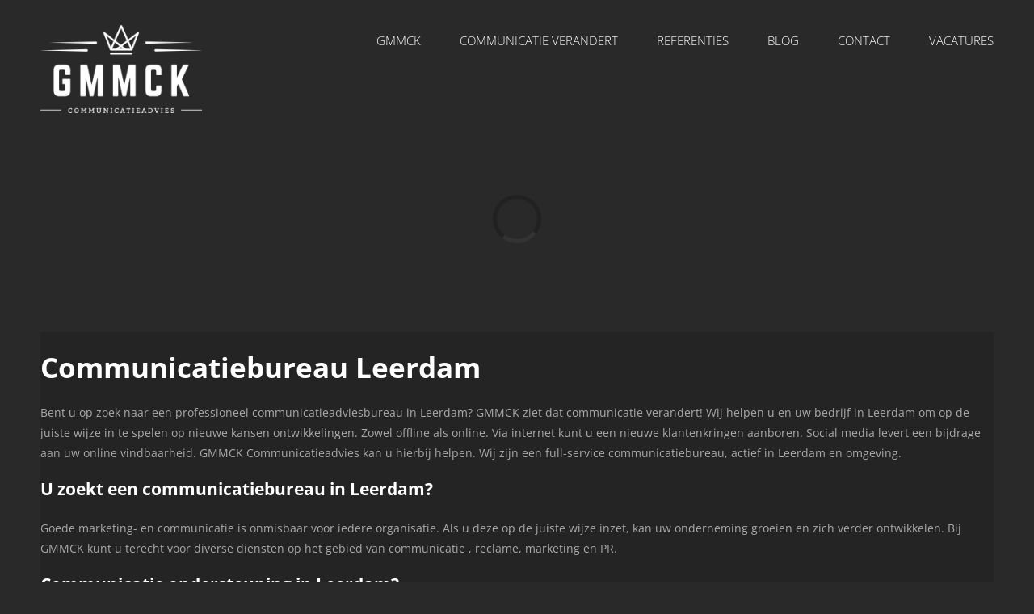

--- FILE ---
content_type: text/html; charset=UTF-8
request_url: https://www.gmmck.nl/communicatiebureau-in-leerdam/
body_size: 16348
content:
<!DOCTYPE html>
<html class="avada-html-layout-wide avada-html-header-position-top" lang="nl-NL" prefix="og: http://ogp.me/ns# fb: http://ogp.me/ns/fb#">
<head>
	<meta http-equiv="X-UA-Compatible" content="IE=edge" />
	<meta http-equiv="Content-Type" content="text/html; charset=utf-8"/>
	<meta name="viewport" content="width=device-width, initial-scale=1" />
	<script type="text/javascript" data-cookieconsent="ignore">
	window.dataLayer = window.dataLayer || [];

	function gtag() {
		dataLayer.push(arguments);
	}

	gtag("consent", "default", {
		ad_personalization: "denied",
		ad_storage: "denied",
		ad_user_data: "denied",
		analytics_storage: "denied",
		functionality_storage: "denied",
		personalization_storage: "denied",
		security_storage: "granted",
		wait_for_update: 500,
	});
	gtag("set", "ads_data_redaction", true);
	</script>
<script type="text/javascript"
		id="Cookiebot"
		src="https://consent.cookiebot.com/uc.js"
		data-implementation="wp"
		data-cbid="03f62406-307a-4beb-bf23-42497f398471"
						data-culture="NL"
				data-blockingmode="auto"
	></script>
<meta name='robots' content='index, follow, max-image-preview:large, max-snippet:-1, max-video-preview:-1' />

	<!-- This site is optimized with the Yoast SEO plugin v26.8 - https://yoast.com/product/yoast-seo-wordpress/ -->
	<title>GMMCK Communicatieadvies - Uw communicatieadviseur in Leerdam</title>
	<meta name="description" content="Bent u op zoek naar een communicatiebureau in Leerdam? Op gebied van strategisch advies en creatieve uitvoering zijn wij u graag van dienst." />
	<link rel="canonical" href="https://www.gmmck.nl/communicatiebureau-in-leerdam/" />
	<meta property="og:locale" content="nl_NL" />
	<meta property="og:type" content="article" />
	<meta property="og:title" content="GMMCK Communicatieadvies - Uw communicatieadviseur in Leerdam" />
	<meta property="og:description" content="Bent u op zoek naar een communicatiebureau in Leerdam? Op gebied van strategisch advies en creatieve uitvoering zijn wij u graag van dienst." />
	<meta property="og:url" content="https://www.gmmck.nl/communicatiebureau-in-leerdam/" />
	<meta property="og:site_name" content="GMMCK" />
	<meta property="article:modified_time" content="2020-05-08T09:39:49+00:00" />
	<meta name="twitter:card" content="summary_large_image" />
	<meta name="twitter:label1" content="Geschatte leestijd" />
	<meta name="twitter:data1" content="3 minuten" />
	<script type="application/ld+json" class="yoast-schema-graph">{"@context":"https://schema.org","@graph":[{"@type":"WebPage","@id":"https://www.gmmck.nl/communicatiebureau-in-leerdam/","url":"https://www.gmmck.nl/communicatiebureau-in-leerdam/","name":"GMMCK Communicatieadvies - Uw communicatieadviseur in Leerdam","isPartOf":{"@id":"https://www.gmmck.nl/#website"},"datePublished":"2018-10-03T11:38:48+00:00","dateModified":"2020-05-08T09:39:49+00:00","description":"Bent u op zoek naar een communicatiebureau in Leerdam? Op gebied van strategisch advies en creatieve uitvoering zijn wij u graag van dienst.","breadcrumb":{"@id":"https://www.gmmck.nl/communicatiebureau-in-leerdam/#breadcrumb"},"inLanguage":"nl-NL","potentialAction":[{"@type":"ReadAction","target":["https://www.gmmck.nl/communicatiebureau-in-leerdam/"]}]},{"@type":"BreadcrumbList","@id":"https://www.gmmck.nl/communicatiebureau-in-leerdam/#breadcrumb","itemListElement":[{"@type":"ListItem","position":1,"name":"Home","item":"https://www.gmmck.nl/"},{"@type":"ListItem","position":2,"name":"LP Communicatiebureau-Leerdam"}]},{"@type":"WebSite","@id":"https://www.gmmck.nl/#website","url":"https://www.gmmck.nl/","name":"GMMCK","description":"Communicatieadvies","potentialAction":[{"@type":"SearchAction","target":{"@type":"EntryPoint","urlTemplate":"https://www.gmmck.nl/?s={search_term_string}"},"query-input":{"@type":"PropertyValueSpecification","valueRequired":true,"valueName":"search_term_string"}}],"inLanguage":"nl-NL"}]}</script>
	<!-- / Yoast SEO plugin. -->


<link rel='dns-prefetch' href='//www.googletagmanager.com' />
<link rel="alternate" type="application/rss+xml" title="GMMCK &raquo; feed" href="https://www.gmmck.nl/feed/" />
<link rel="alternate" type="application/rss+xml" title="GMMCK &raquo; reacties feed" href="https://www.gmmck.nl/comments/feed/" />
					<link rel="shortcut icon" href="https://www.gmmck.nl/wp-content/uploads/2020/04/kroontje.png" type="image/x-icon" />
		
		
		
		
		
		<link rel="alternate" title="oEmbed (JSON)" type="application/json+oembed" href="https://www.gmmck.nl/wp-json/oembed/1.0/embed?url=https%3A%2F%2Fwww.gmmck.nl%2Fcommunicatiebureau-in-leerdam%2F" />
<link rel="alternate" title="oEmbed (XML)" type="text/xml+oembed" href="https://www.gmmck.nl/wp-json/oembed/1.0/embed?url=https%3A%2F%2Fwww.gmmck.nl%2Fcommunicatiebureau-in-leerdam%2F&#038;format=xml" />

		<meta property="og:title" content="LP Communicatiebureau-Leerdam"/>
		<meta property="og:type" content="article"/>
		<meta property="og:url" content="https://www.gmmck.nl/communicatiebureau-in-leerdam/"/>
		<meta property="og:site_name" content="GMMCK"/>
		<meta property="og:description" content="Communicatiebureau Leerdam
Bent u op zoek naar een professioneel communicatieadviesbureau in Leerdam? GMMCK ziet dat communicatie verandert! Wij helpen u en uw bedrijf in Leerdam om op de juiste wijze in te spelen op nieuwe kansen ontwikkelingen. Zowel offline als online. Via internet kunt u een nieuwe klantenkringen aanboren. Social media levert een bijdrage aan uw"/>

									<meta property="og:image" content="https://www.gmmck.nl/wp-content/uploads/2025/08/logogmmck.png"/>
							<style id='wp-img-auto-sizes-contain-inline-css' type='text/css'>
img:is([sizes=auto i],[sizes^="auto," i]){contain-intrinsic-size:3000px 1500px}
/*# sourceURL=wp-img-auto-sizes-contain-inline-css */
</style>
<style id='wp-emoji-styles-inline-css' type='text/css'>

	img.wp-smiley, img.emoji {
		display: inline !important;
		border: none !important;
		box-shadow: none !important;
		height: 1em !important;
		width: 1em !important;
		margin: 0 0.07em !important;
		vertical-align: -0.1em !important;
		background: none !important;
		padding: 0 !important;
	}
/*# sourceURL=wp-emoji-styles-inline-css */
</style>
<style id='wp-block-library-inline-css' type='text/css'>
:root{--wp-block-synced-color:#7a00df;--wp-block-synced-color--rgb:122,0,223;--wp-bound-block-color:var(--wp-block-synced-color);--wp-editor-canvas-background:#ddd;--wp-admin-theme-color:#007cba;--wp-admin-theme-color--rgb:0,124,186;--wp-admin-theme-color-darker-10:#006ba1;--wp-admin-theme-color-darker-10--rgb:0,107,160.5;--wp-admin-theme-color-darker-20:#005a87;--wp-admin-theme-color-darker-20--rgb:0,90,135;--wp-admin-border-width-focus:2px}@media (min-resolution:192dpi){:root{--wp-admin-border-width-focus:1.5px}}.wp-element-button{cursor:pointer}:root .has-very-light-gray-background-color{background-color:#eee}:root .has-very-dark-gray-background-color{background-color:#313131}:root .has-very-light-gray-color{color:#eee}:root .has-very-dark-gray-color{color:#313131}:root .has-vivid-green-cyan-to-vivid-cyan-blue-gradient-background{background:linear-gradient(135deg,#00d084,#0693e3)}:root .has-purple-crush-gradient-background{background:linear-gradient(135deg,#34e2e4,#4721fb 50%,#ab1dfe)}:root .has-hazy-dawn-gradient-background{background:linear-gradient(135deg,#faaca8,#dad0ec)}:root .has-subdued-olive-gradient-background{background:linear-gradient(135deg,#fafae1,#67a671)}:root .has-atomic-cream-gradient-background{background:linear-gradient(135deg,#fdd79a,#004a59)}:root .has-nightshade-gradient-background{background:linear-gradient(135deg,#330968,#31cdcf)}:root .has-midnight-gradient-background{background:linear-gradient(135deg,#020381,#2874fc)}:root{--wp--preset--font-size--normal:16px;--wp--preset--font-size--huge:42px}.has-regular-font-size{font-size:1em}.has-larger-font-size{font-size:2.625em}.has-normal-font-size{font-size:var(--wp--preset--font-size--normal)}.has-huge-font-size{font-size:var(--wp--preset--font-size--huge)}.has-text-align-center{text-align:center}.has-text-align-left{text-align:left}.has-text-align-right{text-align:right}.has-fit-text{white-space:nowrap!important}#end-resizable-editor-section{display:none}.aligncenter{clear:both}.items-justified-left{justify-content:flex-start}.items-justified-center{justify-content:center}.items-justified-right{justify-content:flex-end}.items-justified-space-between{justify-content:space-between}.screen-reader-text{border:0;clip-path:inset(50%);height:1px;margin:-1px;overflow:hidden;padding:0;position:absolute;width:1px;word-wrap:normal!important}.screen-reader-text:focus{background-color:#ddd;clip-path:none;color:#444;display:block;font-size:1em;height:auto;left:5px;line-height:normal;padding:15px 23px 14px;text-decoration:none;top:5px;width:auto;z-index:100000}html :where(.has-border-color){border-style:solid}html :where([style*=border-top-color]){border-top-style:solid}html :where([style*=border-right-color]){border-right-style:solid}html :where([style*=border-bottom-color]){border-bottom-style:solid}html :where([style*=border-left-color]){border-left-style:solid}html :where([style*=border-width]){border-style:solid}html :where([style*=border-top-width]){border-top-style:solid}html :where([style*=border-right-width]){border-right-style:solid}html :where([style*=border-bottom-width]){border-bottom-style:solid}html :where([style*=border-left-width]){border-left-style:solid}html :where(img[class*=wp-image-]){height:auto;max-width:100%}:where(figure){margin:0 0 1em}html :where(.is-position-sticky){--wp-admin--admin-bar--position-offset:var(--wp-admin--admin-bar--height,0px)}@media screen and (max-width:600px){html :where(.is-position-sticky){--wp-admin--admin-bar--position-offset:0px}}

/*# sourceURL=wp-block-library-inline-css */
</style><style id='global-styles-inline-css' type='text/css'>
:root{--wp--preset--aspect-ratio--square: 1;--wp--preset--aspect-ratio--4-3: 4/3;--wp--preset--aspect-ratio--3-4: 3/4;--wp--preset--aspect-ratio--3-2: 3/2;--wp--preset--aspect-ratio--2-3: 2/3;--wp--preset--aspect-ratio--16-9: 16/9;--wp--preset--aspect-ratio--9-16: 9/16;--wp--preset--color--black: #000000;--wp--preset--color--cyan-bluish-gray: #abb8c3;--wp--preset--color--white: #ffffff;--wp--preset--color--pale-pink: #f78da7;--wp--preset--color--vivid-red: #cf2e2e;--wp--preset--color--luminous-vivid-orange: #ff6900;--wp--preset--color--luminous-vivid-amber: #fcb900;--wp--preset--color--light-green-cyan: #7bdcb5;--wp--preset--color--vivid-green-cyan: #00d084;--wp--preset--color--pale-cyan-blue: #8ed1fc;--wp--preset--color--vivid-cyan-blue: #0693e3;--wp--preset--color--vivid-purple: #9b51e0;--wp--preset--gradient--vivid-cyan-blue-to-vivid-purple: linear-gradient(135deg,rgb(6,147,227) 0%,rgb(155,81,224) 100%);--wp--preset--gradient--light-green-cyan-to-vivid-green-cyan: linear-gradient(135deg,rgb(122,220,180) 0%,rgb(0,208,130) 100%);--wp--preset--gradient--luminous-vivid-amber-to-luminous-vivid-orange: linear-gradient(135deg,rgb(252,185,0) 0%,rgb(255,105,0) 100%);--wp--preset--gradient--luminous-vivid-orange-to-vivid-red: linear-gradient(135deg,rgb(255,105,0) 0%,rgb(207,46,46) 100%);--wp--preset--gradient--very-light-gray-to-cyan-bluish-gray: linear-gradient(135deg,rgb(238,238,238) 0%,rgb(169,184,195) 100%);--wp--preset--gradient--cool-to-warm-spectrum: linear-gradient(135deg,rgb(74,234,220) 0%,rgb(151,120,209) 20%,rgb(207,42,186) 40%,rgb(238,44,130) 60%,rgb(251,105,98) 80%,rgb(254,248,76) 100%);--wp--preset--gradient--blush-light-purple: linear-gradient(135deg,rgb(255,206,236) 0%,rgb(152,150,240) 100%);--wp--preset--gradient--blush-bordeaux: linear-gradient(135deg,rgb(254,205,165) 0%,rgb(254,45,45) 50%,rgb(107,0,62) 100%);--wp--preset--gradient--luminous-dusk: linear-gradient(135deg,rgb(255,203,112) 0%,rgb(199,81,192) 50%,rgb(65,88,208) 100%);--wp--preset--gradient--pale-ocean: linear-gradient(135deg,rgb(255,245,203) 0%,rgb(182,227,212) 50%,rgb(51,167,181) 100%);--wp--preset--gradient--electric-grass: linear-gradient(135deg,rgb(202,248,128) 0%,rgb(113,206,126) 100%);--wp--preset--gradient--midnight: linear-gradient(135deg,rgb(2,3,129) 0%,rgb(40,116,252) 100%);--wp--preset--font-size--small: 10.5px;--wp--preset--font-size--medium: 20px;--wp--preset--font-size--large: 21px;--wp--preset--font-size--x-large: 42px;--wp--preset--font-size--normal: 14px;--wp--preset--font-size--xlarge: 28px;--wp--preset--font-size--huge: 42px;--wp--preset--spacing--20: 0.44rem;--wp--preset--spacing--30: 0.67rem;--wp--preset--spacing--40: 1rem;--wp--preset--spacing--50: 1.5rem;--wp--preset--spacing--60: 2.25rem;--wp--preset--spacing--70: 3.38rem;--wp--preset--spacing--80: 5.06rem;--wp--preset--shadow--natural: 6px 6px 9px rgba(0, 0, 0, 0.2);--wp--preset--shadow--deep: 12px 12px 50px rgba(0, 0, 0, 0.4);--wp--preset--shadow--sharp: 6px 6px 0px rgba(0, 0, 0, 0.2);--wp--preset--shadow--outlined: 6px 6px 0px -3px rgb(255, 255, 255), 6px 6px rgb(0, 0, 0);--wp--preset--shadow--crisp: 6px 6px 0px rgb(0, 0, 0);}:where(.is-layout-flex){gap: 0.5em;}:where(.is-layout-grid){gap: 0.5em;}body .is-layout-flex{display: flex;}.is-layout-flex{flex-wrap: wrap;align-items: center;}.is-layout-flex > :is(*, div){margin: 0;}body .is-layout-grid{display: grid;}.is-layout-grid > :is(*, div){margin: 0;}:where(.wp-block-columns.is-layout-flex){gap: 2em;}:where(.wp-block-columns.is-layout-grid){gap: 2em;}:where(.wp-block-post-template.is-layout-flex){gap: 1.25em;}:where(.wp-block-post-template.is-layout-grid){gap: 1.25em;}.has-black-color{color: var(--wp--preset--color--black) !important;}.has-cyan-bluish-gray-color{color: var(--wp--preset--color--cyan-bluish-gray) !important;}.has-white-color{color: var(--wp--preset--color--white) !important;}.has-pale-pink-color{color: var(--wp--preset--color--pale-pink) !important;}.has-vivid-red-color{color: var(--wp--preset--color--vivid-red) !important;}.has-luminous-vivid-orange-color{color: var(--wp--preset--color--luminous-vivid-orange) !important;}.has-luminous-vivid-amber-color{color: var(--wp--preset--color--luminous-vivid-amber) !important;}.has-light-green-cyan-color{color: var(--wp--preset--color--light-green-cyan) !important;}.has-vivid-green-cyan-color{color: var(--wp--preset--color--vivid-green-cyan) !important;}.has-pale-cyan-blue-color{color: var(--wp--preset--color--pale-cyan-blue) !important;}.has-vivid-cyan-blue-color{color: var(--wp--preset--color--vivid-cyan-blue) !important;}.has-vivid-purple-color{color: var(--wp--preset--color--vivid-purple) !important;}.has-black-background-color{background-color: var(--wp--preset--color--black) !important;}.has-cyan-bluish-gray-background-color{background-color: var(--wp--preset--color--cyan-bluish-gray) !important;}.has-white-background-color{background-color: var(--wp--preset--color--white) !important;}.has-pale-pink-background-color{background-color: var(--wp--preset--color--pale-pink) !important;}.has-vivid-red-background-color{background-color: var(--wp--preset--color--vivid-red) !important;}.has-luminous-vivid-orange-background-color{background-color: var(--wp--preset--color--luminous-vivid-orange) !important;}.has-luminous-vivid-amber-background-color{background-color: var(--wp--preset--color--luminous-vivid-amber) !important;}.has-light-green-cyan-background-color{background-color: var(--wp--preset--color--light-green-cyan) !important;}.has-vivid-green-cyan-background-color{background-color: var(--wp--preset--color--vivid-green-cyan) !important;}.has-pale-cyan-blue-background-color{background-color: var(--wp--preset--color--pale-cyan-blue) !important;}.has-vivid-cyan-blue-background-color{background-color: var(--wp--preset--color--vivid-cyan-blue) !important;}.has-vivid-purple-background-color{background-color: var(--wp--preset--color--vivid-purple) !important;}.has-black-border-color{border-color: var(--wp--preset--color--black) !important;}.has-cyan-bluish-gray-border-color{border-color: var(--wp--preset--color--cyan-bluish-gray) !important;}.has-white-border-color{border-color: var(--wp--preset--color--white) !important;}.has-pale-pink-border-color{border-color: var(--wp--preset--color--pale-pink) !important;}.has-vivid-red-border-color{border-color: var(--wp--preset--color--vivid-red) !important;}.has-luminous-vivid-orange-border-color{border-color: var(--wp--preset--color--luminous-vivid-orange) !important;}.has-luminous-vivid-amber-border-color{border-color: var(--wp--preset--color--luminous-vivid-amber) !important;}.has-light-green-cyan-border-color{border-color: var(--wp--preset--color--light-green-cyan) !important;}.has-vivid-green-cyan-border-color{border-color: var(--wp--preset--color--vivid-green-cyan) !important;}.has-pale-cyan-blue-border-color{border-color: var(--wp--preset--color--pale-cyan-blue) !important;}.has-vivid-cyan-blue-border-color{border-color: var(--wp--preset--color--vivid-cyan-blue) !important;}.has-vivid-purple-border-color{border-color: var(--wp--preset--color--vivid-purple) !important;}.has-vivid-cyan-blue-to-vivid-purple-gradient-background{background: var(--wp--preset--gradient--vivid-cyan-blue-to-vivid-purple) !important;}.has-light-green-cyan-to-vivid-green-cyan-gradient-background{background: var(--wp--preset--gradient--light-green-cyan-to-vivid-green-cyan) !important;}.has-luminous-vivid-amber-to-luminous-vivid-orange-gradient-background{background: var(--wp--preset--gradient--luminous-vivid-amber-to-luminous-vivid-orange) !important;}.has-luminous-vivid-orange-to-vivid-red-gradient-background{background: var(--wp--preset--gradient--luminous-vivid-orange-to-vivid-red) !important;}.has-very-light-gray-to-cyan-bluish-gray-gradient-background{background: var(--wp--preset--gradient--very-light-gray-to-cyan-bluish-gray) !important;}.has-cool-to-warm-spectrum-gradient-background{background: var(--wp--preset--gradient--cool-to-warm-spectrum) !important;}.has-blush-light-purple-gradient-background{background: var(--wp--preset--gradient--blush-light-purple) !important;}.has-blush-bordeaux-gradient-background{background: var(--wp--preset--gradient--blush-bordeaux) !important;}.has-luminous-dusk-gradient-background{background: var(--wp--preset--gradient--luminous-dusk) !important;}.has-pale-ocean-gradient-background{background: var(--wp--preset--gradient--pale-ocean) !important;}.has-electric-grass-gradient-background{background: var(--wp--preset--gradient--electric-grass) !important;}.has-midnight-gradient-background{background: var(--wp--preset--gradient--midnight) !important;}.has-small-font-size{font-size: var(--wp--preset--font-size--small) !important;}.has-medium-font-size{font-size: var(--wp--preset--font-size--medium) !important;}.has-large-font-size{font-size: var(--wp--preset--font-size--large) !important;}.has-x-large-font-size{font-size: var(--wp--preset--font-size--x-large) !important;}
/*# sourceURL=global-styles-inline-css */
</style>

<style id='classic-theme-styles-inline-css' type='text/css'>
/*! This file is auto-generated */
.wp-block-button__link{color:#fff;background-color:#32373c;border-radius:9999px;box-shadow:none;text-decoration:none;padding:calc(.667em + 2px) calc(1.333em + 2px);font-size:1.125em}.wp-block-file__button{background:#32373c;color:#fff;text-decoration:none}
/*# sourceURL=/wp-includes/css/classic-themes.min.css */
</style>
<link rel='stylesheet' id='contact-form-7-css' href='https://www.gmmck.nl/wp-content/plugins/contact-form-7/includes/css/styles.css?ver=6.1.4' type='text/css' media='all' />
<link rel='stylesheet' id='rplg-css-css' href='https://www.gmmck.nl/wp-content/plugins/business-reviews-bundle/assets/css/rplg.css?ver=1.5.2' type='text/css' media='all' />
<link rel='stylesheet' id='swiper-css-css' href='https://www.gmmck.nl/wp-content/plugins/business-reviews-bundle/assets/css/swiper.min.css?ver=1.5.2' type='text/css' media='all' />
<link rel='stylesheet' id='fusion-dynamic-css-css' href='https://www.gmmck.nl/wp-content/uploads/fusion-styles/d59995f59e7e45dda867447a657acedb.min.css?ver=3.4.1' type='text/css' media='all' />
<script type="text/javascript" src="https://www.gmmck.nl/wp-content/plugins/business-reviews-bundle/assets/js/wpac-time.js?ver=1.5.2" id="brb-wpac-time-js-js"></script>
<script type="text/javascript" src="https://www.gmmck.nl/wp-content/plugins/business-reviews-bundle/assets/js/blazy.min.js?ver=1.5.2" id="blazy-js-js"></script>
<script type="text/javascript" src="https://www.gmmck.nl/wp-content/plugins/business-reviews-bundle/assets/js/swiper.min.js?ver=1.5.2" id="swiper-js-js"></script>
<script type="text/javascript" src="https://www.gmmck.nl/wp-content/plugins/business-reviews-bundle/assets/js/rplg.js?ver=1.5.2" id="rplg-js-js"></script>
<script type="text/javascript" src="https://www.gmmck.nl/wp-includes/js/jquery/jquery.min.js?ver=3.7.1" id="jquery-core-js"></script>
<script type="text/javascript" src="https://www.gmmck.nl/wp-includes/js/jquery/jquery-migrate.min.js?ver=3.4.1" id="jquery-migrate-js"></script>
<link rel="https://api.w.org/" href="https://www.gmmck.nl/wp-json/" /><link rel="alternate" title="JSON" type="application/json" href="https://www.gmmck.nl/wp-json/wp/v2/pages/852" /><link rel="EditURI" type="application/rsd+xml" title="RSD" href="https://www.gmmck.nl/xmlrpc.php?rsd" />
<meta name="generator" content="WordPress 6.9" />
<link rel='shortlink' href='https://www.gmmck.nl/?p=852' />
<meta name="generator" content="Site Kit by Google 1.164.0" /><meta name="ti-site-data" content="[base64]" /><style type="text/css" id="css-fb-visibility">@media screen and (max-width: 640px){.fusion-no-small-visibility{display:none !important;}body:not(.fusion-builder-ui-wireframe) .sm-text-align-center{text-align:center !important;}body:not(.fusion-builder-ui-wireframe) .sm-text-align-left{text-align:left !important;}body:not(.fusion-builder-ui-wireframe) .sm-text-align-right{text-align:right !important;}body:not(.fusion-builder-ui-wireframe) .sm-mx-auto{margin-left:auto !important;margin-right:auto !important;}body:not(.fusion-builder-ui-wireframe) .sm-ml-auto{margin-left:auto !important;}body:not(.fusion-builder-ui-wireframe) .sm-mr-auto{margin-right:auto !important;}body:not(.fusion-builder-ui-wireframe) .fusion-absolute-position-small{position:absolute;top:auto;width:100%;}}@media screen and (min-width: 641px) and (max-width: 1024px){.fusion-no-medium-visibility{display:none !important;}body:not(.fusion-builder-ui-wireframe) .md-text-align-center{text-align:center !important;}body:not(.fusion-builder-ui-wireframe) .md-text-align-left{text-align:left !important;}body:not(.fusion-builder-ui-wireframe) .md-text-align-right{text-align:right !important;}body:not(.fusion-builder-ui-wireframe) .md-mx-auto{margin-left:auto !important;margin-right:auto !important;}body:not(.fusion-builder-ui-wireframe) .md-ml-auto{margin-left:auto !important;}body:not(.fusion-builder-ui-wireframe) .md-mr-auto{margin-right:auto !important;}body:not(.fusion-builder-ui-wireframe) .fusion-absolute-position-medium{position:absolute;top:auto;width:100%;}}@media screen and (min-width: 1025px){.fusion-no-large-visibility{display:none !important;}body:not(.fusion-builder-ui-wireframe) .lg-text-align-center{text-align:center !important;}body:not(.fusion-builder-ui-wireframe) .lg-text-align-left{text-align:left !important;}body:not(.fusion-builder-ui-wireframe) .lg-text-align-right{text-align:right !important;}body:not(.fusion-builder-ui-wireframe) .lg-mx-auto{margin-left:auto !important;margin-right:auto !important;}body:not(.fusion-builder-ui-wireframe) .lg-ml-auto{margin-left:auto !important;}body:not(.fusion-builder-ui-wireframe) .lg-mr-auto{margin-right:auto !important;}body:not(.fusion-builder-ui-wireframe) .fusion-absolute-position-large{position:absolute;top:auto;width:100%;}}</style><link rel="icon" href="https://www.gmmck.nl/wp-content/uploads/2020/10/cropped-gmmck-communicatie-favicon-32x32.png" sizes="32x32" />
<link rel="icon" href="https://www.gmmck.nl/wp-content/uploads/2020/10/cropped-gmmck-communicatie-favicon-192x192.png" sizes="192x192" />
<link rel="apple-touch-icon" href="https://www.gmmck.nl/wp-content/uploads/2020/10/cropped-gmmck-communicatie-favicon-180x180.png" />
<meta name="msapplication-TileImage" content="https://www.gmmck.nl/wp-content/uploads/2020/10/cropped-gmmck-communicatie-favicon-270x270.png" />
<link rel="alternate" type="application/rss+xml" title="RSS" href="https://www.gmmck.nl/rsslatest.xml" />		<style type="text/css" id="wp-custom-css">
			.grecaptcha-badge { 
    visibility: hidden;
}


.issuuembed
{
width:100% !important;
}

.wp-image-2622
{
max-width:200px;
}
svg {
    fill: #fbbc05 !important;
}		</style>
				<script type="text/javascript">
			var doc = document.documentElement;
			doc.setAttribute( 'data-useragent', navigator.userAgent );
		</script>
		<!-- Google tag (gtag.js) -->
<script async src="https://www.googletagmanager.com/gtag/js?id=G-TDLFCD8KDC"></script>
<script>
  window.dataLayer = window.dataLayer || [];
  function gtag(){dataLayer.push(arguments);}
  gtag('js', new Date());

  gtag('config', 'G-TDLFCD8KDC');
</script>
	<script src="https://popup.print.com/widget.js?id=219">
</script></head>

<body class="wp-singular page-template-default page page-id-852 wp-theme-Avada wp-child-theme-Avada-Child-Theme fusion-image-hovers fusion-pagination-sizing fusion-button_size-large fusion-button_type-flat fusion-button_span-no avada-image-rollover-circle-yes avada-image-rollover-yes avada-image-rollover-direction-left fusion-body ltr fusion-sticky-header no-tablet-sticky-header no-mobile-sticky-header no-mobile-slidingbar no-mobile-totop avada-has-rev-slider-styles fusion-disable-outline fusion-sub-menu-fade mobile-logo-pos-left layout-wide-mode avada-has-boxed-modal-shadow- layout-scroll-offset-full avada-has-zero-margin-offset-top fusion-top-header menu-text-align-center mobile-menu-design-classic fusion-show-pagination-text fusion-header-layout-v1 avada-responsive avada-footer-fx-none avada-menu-highlight-style-bottombar fusion-search-form-clean fusion-main-menu-search-overlay fusion-avatar-circle avada-sticky-shrinkage avada-dropdown-styles avada-blog-layout-large avada-blog-archive-layout-large avada-header-shadow-no avada-menu-icon-position-left avada-has-megamenu-shadow avada-has-breadcrumb-mobile-hidden avada-has-titlebar-hide avada-has-pagination-width_height avada-flyout-menu-direction-fade avada-ec-views-v1" >
		<a class="skip-link screen-reader-text" href="#content">Ga naar inhoud</a>

	<div id="boxed-wrapper">
		<div class="fusion-sides-frame"></div>
		<div id="wrapper" class="fusion-wrapper">
			<div id="home" style="position:relative;top:-1px;"></div>
			
				
			<header class="fusion-header-wrapper">
				<div class="fusion-header-v1 fusion-logo-alignment fusion-logo-left fusion-sticky-menu- fusion-sticky-logo-1 fusion-mobile-logo-1  fusion-mobile-menu-design-classic">
					<div class="fusion-header-sticky-height"></div>
<div class="fusion-header">
	<div class="fusion-row">
					<div class="fusion-logo" data-margin-top="31px" data-margin-bottom="31px" data-margin-left="0px" data-margin-right="0px">
			<a class="fusion-logo-link"  href="https://www.gmmck.nl/" >

						<!-- standard logo -->
			<img src="https://www.gmmck.nl/wp-content/uploads/2025/08/logogmmck.png" srcset="https://www.gmmck.nl/wp-content/uploads/2025/08/logogmmck.png 1x" width="900" height="492" alt="GMMCK Logo" data-retina_logo_url="" class="fusion-standard-logo" />

											<!-- mobile logo -->
				<img src="https://www.gmmck.nl/wp-content/uploads/2018/04/GMMCK-Logo-RGB.svg" srcset="https://www.gmmck.nl/wp-content/uploads/2018/04/GMMCK-Logo-RGB.svg 1x" width="450" height="245" alt="GMMCK Logo" data-retina_logo_url="" class="fusion-mobile-logo" />
			
											<!-- sticky header logo -->
				<img src="https://www.gmmck.nl/wp-content/uploads/2018/04/gmmck-logo.png" srcset="https://www.gmmck.nl/wp-content/uploads/2018/04/gmmck-logo.png 1x" width="200" height="109" alt="GMMCK Logo" data-retina_logo_url="" class="fusion-sticky-logo" />
					</a>
		</div>		<nav class="fusion-main-menu" aria-label="Main Menu"><div class="fusion-overlay-search">		<form role="search" class="searchform fusion-search-form  fusion-search-form-clean" method="get" action="https://www.gmmck.nl/">
			<div class="fusion-search-form-content">

				
				<div class="fusion-search-field search-field">
					<label><span class="screen-reader-text">Zoeken naar:</span>
													<input type="search" value="" name="s" class="s" placeholder="Zoeken..." required aria-required="true" aria-label="Zoeken..."/>
											</label>
				</div>
				<div class="fusion-search-button search-button">
					<input type="submit" class="fusion-search-submit searchsubmit" aria-label="Zoeken" value="&#xf002;" />
									</div>

				
			</div>


			
		</form>
		<div class="fusion-search-spacer"></div><a href="#" role="button" aria-label="Close Search" class="fusion-close-search"></a></div><ul id="menu-primary" class="fusion-menu"><li  id="menu-item-34"  class="menu-item menu-item-type-post_type menu-item-object-page menu-item-home menu-item-has-children menu-item-34 fusion-dropdown-menu"  data-item-id="34"><a  href="https://www.gmmck.nl/" class="fusion-bottombar-highlight"><span class="menu-text">GMMCK</span></a><ul class="sub-menu"><li  id="menu-item-648"  class="menu-item menu-item-type-post_type menu-item-object-page menu-item-648 fusion-dropdown-submenu" ><a  href="https://www.gmmck.nl/missie-van-gmmck/" class="fusion-bottombar-highlight"><span>Missie</span></a></li><li  id="menu-item-684"  class="menu-item menu-item-type-post_type menu-item-object-page menu-item-684 fusion-dropdown-submenu" ><a  href="https://www.gmmck.nl/visie-van-gmmck/" class="fusion-bottombar-highlight"><span>Visie</span></a></li><li  id="menu-item-652"  class="menu-item menu-item-type-post_type menu-item-object-page menu-item-652 fusion-dropdown-submenu" ><a  href="https://www.gmmck.nl/in-1-keer-goed/" class="fusion-bottombar-highlight"><span>Propositie</span></a></li><li  id="menu-item-1639"  class="menu-item menu-item-type-post_type menu-item-object-page menu-item-1639 fusion-dropdown-submenu" ><a  href="https://www.gmmck.nl/in-1-keer-goed-2/" class="fusion-bottombar-highlight"><span>Positionering</span></a></li><li  id="menu-item-660"  class="menu-item menu-item-type-post_type menu-item-object-page menu-item-660 fusion-dropdown-submenu" ><a  href="https://www.gmmck.nl/klant-worden/" class="fusion-bottombar-highlight"><span>Klant worden</span></a></li></ul></li><li  id="menu-item-553"  class="menu-item menu-item-type-post_type menu-item-object-page menu-item-has-children menu-item-553 fusion-dropdown-menu"  data-item-id="553"><a  href="https://www.gmmck.nl/communicatieadvies/" class="fusion-bottombar-highlight"><span class="menu-text">COMMUNICATIE VERANDERT</span></a><ul class="sub-menu"><li  id="menu-item-678"  class="menu-item menu-item-type-post_type menu-item-object-page menu-item-678 fusion-dropdown-submenu" ><a  href="https://www.gmmck.nl/concept/" class="fusion-bottombar-highlight"><span>Concept</span></a></li><li  id="menu-item-677"  class="menu-item menu-item-type-post_type menu-item-object-page menu-item-677 fusion-dropdown-submenu" ><a  href="https://www.gmmck.nl/creatie/" class="fusion-bottombar-highlight"><span>Creatie</span></a></li><li  id="menu-item-675"  class="menu-item menu-item-type-post_type menu-item-object-page menu-item-675 fusion-dropdown-submenu" ><a  href="https://www.gmmck.nl/communicatie/" class="fusion-bottombar-highlight"><span>Communicatie</span></a></li><li  id="menu-item-1755"  class="menu-item menu-item-type-post_type menu-item-object-page menu-item-1755 fusion-dropdown-submenu" ><a  href="https://www.gmmck.nl/communicatiemix/" class="fusion-bottombar-highlight"><span>Communicatiemix</span></a></li><li  id="menu-item-676"  class="menu-item menu-item-type-post_type menu-item-object-page menu-item-676 fusion-dropdown-submenu" ><a  href="https://www.gmmck.nl/grafische-vormgeving/" class="fusion-bottombar-highlight"><span>Grafische vormgeving</span></a></li><li  id="menu-item-2299"  class="menu-item menu-item-type-post_type menu-item-object-page menu-item-2299 fusion-dropdown-submenu" ><a  href="https://www.gmmck.nl/print-sign/" class="fusion-bottombar-highlight"><span>Print &#038; Sign</span></a></li><li  id="menu-item-2130"  class="menu-item menu-item-type-post_type menu-item-object-page menu-item-2130 fusion-dropdown-submenu" ><a  href="https://www.gmmck.nl/relatiegeschenken/" class="fusion-bottombar-highlight"><span>Relatiegeschenken</span></a></li><li  id="menu-item-1742"  class="menu-item menu-item-type-post_type menu-item-object-page menu-item-1742 fusion-dropdown-submenu" ><a  href="https://www.gmmck.nl/video/" class="fusion-bottombar-highlight"><span>Video &#038; Animatie</span></a></li></ul></li><li  id="menu-item-1488"  class="menu-item menu-item-type-post_type menu-item-object-page menu-item-has-children menu-item-1488 fusion-dropdown-menu"  data-item-id="1488"><a  href="https://www.gmmck.nl/referenties/" class="fusion-bottombar-highlight"><span class="menu-text">REFERENTIES</span></a><ul class="sub-menu"><li  id="menu-item-2245"  class="menu-item menu-item-type-post_type menu-item-object-page menu-item-2245 fusion-dropdown-submenu" ><a  href="https://www.gmmck.nl/referentiepagina-brandguide/" class="fusion-bottombar-highlight"><span>GMMCK-brandguide</span></a></li><li  id="menu-item-1603"  class="menu-item menu-item-type-post_type menu-item-object-page menu-item-1603 fusion-dropdown-submenu" ><a  href="https://www.gmmck.nl/referentiepagina-animatie/" class="fusion-bottombar-highlight"><span>GMMCK-animaties</span></a></li><li  id="menu-item-1380"  class="menu-item menu-item-type-post_type menu-item-object-page menu-item-1380 fusion-dropdown-submenu" ><a  href="https://www.gmmck.nl/referentiepagina-brochure/" class="fusion-bottombar-highlight"><span>GMMCK-brochures</span></a></li><li  id="menu-item-827"  class="menu-item menu-item-type-post_type menu-item-object-page menu-item-827 fusion-dropdown-submenu" ><a  href="https://www.gmmck.nl/referentiepagina-magazine/" class="fusion-bottombar-highlight"><span>GMMCK-magazines</span></a></li><li  id="menu-item-832"  class="menu-item menu-item-type-post_type menu-item-object-page menu-item-832 fusion-dropdown-submenu" ><a  href="https://www.gmmck.nl/referentiepagina-periodiek/" class="fusion-bottombar-highlight"><span>GMMCK-periodieken</span></a></li><li  id="menu-item-1481"  class="menu-item menu-item-type-post_type menu-item-object-page menu-item-1481 fusion-dropdown-submenu" ><a  href="https://www.gmmck.nl/referentiepagina-advertenties/" class="fusion-bottombar-highlight"><span>GMMCK-advertenties</span></a></li></ul></li><li  id="menu-item-626"  class="menu-item menu-item-type-post_type menu-item-object-page menu-item-626"  data-item-id="626"><a  href="https://www.gmmck.nl/blog/" class="fusion-bottombar-highlight"><span class="menu-text">BLOG</span></a></li><li  id="menu-item-84"  class="menu-item menu-item-type-post_type menu-item-object-page menu-item-has-children menu-item-84 fusion-dropdown-menu"  data-item-id="84"><a  href="https://www.gmmck.nl/contact/" class="fusion-bottombar-highlight"><span class="menu-text">CONTACT</span></a><ul class="sub-menu"><li  id="menu-item-134"  class="menu-item menu-item-type-post_type menu-item-object-page menu-item-134 fusion-dropdown-submenu" ><a  href="https://www.gmmck.nl/contact/" class="fusion-bottombar-highlight"><span>Contactpagina</span></a></li><li  id="menu-item-162"  class="menu-item menu-item-type-post_type menu-item-object-page menu-item-162 fusion-dropdown-submenu" ><a  href="https://www.gmmck.nl/voorwaarden/" class="fusion-bottombar-highlight"><span>Algemene voorwaarden</span></a></li><li  id="menu-item-133"  class="menu-item menu-item-type-post_type menu-item-object-page menu-item-privacy-policy menu-item-133 fusion-dropdown-submenu" ><a  href="https://www.gmmck.nl/privacy/" class="fusion-bottombar-highlight"><span>Privacyverklaring</span></a></li><li  id="menu-item-416"  class="menu-item menu-item-type-post_type menu-item-object-page menu-item-416 fusion-dropdown-submenu" ><a  href="https://www.gmmck.nl/cookieverklaring/" class="fusion-bottombar-highlight"><span>Cookieverklaring</span></a></li></ul></li><li  id="menu-item-692"  class="menu-item menu-item-type-post_type menu-item-object-page menu-item-692"  data-item-id="692"><a  href="https://www.gmmck.nl/vacatures/" class="fusion-bottombar-highlight"><span class="menu-text">VACATURES</span></a></li></ul></nav>
<nav class="fusion-mobile-nav-holder fusion-mobile-menu-text-align-left" aria-label="Main Menu Mobile"></nav>

					</div>
</div>
				</div>
				<div class="fusion-clearfix"></div>
			</header>
							
						<div id="sliders-container" class="fusion-slider-visibility">
			<div id="fusion-slider-9" data-id="9" class="fusion-slider-container fusion-slider-852 full-width-slider-container" style="height:200px;max-width:100%;">
	<style type="text/css">
		#fusion-slider-9 .flex-direction-nav a {width:63px;height:63px;line-height:63px;font-size:25px;}	</style>
	<div class="fusion-slider-loading">FAQ items aan het laden...</div>
		<div class="tfs-slider flexslider main-flex full-width-slider" style="max-width:100%;--typography_sensitivity:1;" data-slider_width="100%" data-slider_height="200px" data-slider_content_width="" data-full_screen="0" data-slider_indicator="" data-slider_indicator_color="#ffffff" data-parallax="0" data-nav_arrows="1" data-nav_box_width="63px" data-nav_box_height="63px" data-nav_arrow_size="25px" data-autoplay="1" data-loop="0" data-orderby="date" data-order="DESC" data-animation="fade" data-slideshow_speed="7000" data-animation_speed="600" data-typo_sensitivity="1" data-typo_factor="1.5" >
		<ul class="slides" style="max-width:100%;">
															<li class="slide-id-1922" data-mute="yes" data-loop="yes" data-autoplay="yes">
					<div class="slide-content-container slide-content-left" style="display: none;">
						<div class="slide-content" style="">
																											</div>
					</div>
																									<div class="background background-image" style="background-image: url(https://www.gmmck.nl/wp-content/uploads/2020/04/header2.jpg);max-width:100%;height:200px;filter: progid:DXImageTransform.Microsoft.AlphaImageLoader(src='https://www.gmmck.nl/wp-content/uploads/2020/04/header2.jpg', sizingMethod='scale');" data-imgwidth="2200">
																							</div>
				</li>
					</ul>
	</div>
</div>
		</div>
				
				
			
			
						<main id="main" class="clearfix ">
				<div class="fusion-row" style="">
<section id="content" style="width: 100%;">
					<div id="post-852" class="post-852 page type-page status-publish hentry">
			<span class="entry-title rich-snippet-hidden">LP Communicatiebureau-Leerdam</span><span class="vcard rich-snippet-hidden"><span class="fn"><a href="https://www.gmmck.nl/author/u278491_gmmck/" title="Berichten van Rudy" rel="author">Rudy</a></span></span><span class="updated rich-snippet-hidden">2020-05-08T11:39:49+02:00</span>
			
			<div class="post-content">
				<div class="fusion-fullwidth fullwidth-box fusion-builder-row-1 nonhundred-percent-fullwidth non-hundred-percent-height-scrolling" style="background-color: #242424;background-position: center center;background-repeat: no-repeat;padding-top:0px;padding-right:0px;padding-bottom:0px;padding-left:0px;margin-bottom: 0px;margin-top: 0px;border-width: 0px 0px 0px 0px;border-color:#3e3e3e;border-style:solid;" ><div class="fusion-builder-row fusion-row"><div class="fusion-layout-column fusion_builder_column fusion-builder-column-0 fusion_builder_column_1_1 1_1 fusion-one-full fusion-column-first fusion-column-last" style="margin-top:0px;margin-bottom:0px;"><div class="fusion-column-wrapper fusion-flex-column-wrapper-legacy" style="background-position:left top;background-repeat:no-repeat;-webkit-background-size:cover;-moz-background-size:cover;-o-background-size:cover;background-size:cover;padding: 0px 0px 0px 0px;"><div class="fusion-text fusion-text-1"><h1>Communicatiebureau Leerdam</h1>
<p>Bent u op zoek naar een professioneel communicatieadviesbureau in Leerdam? GMMCK ziet dat communicatie verandert! Wij helpen u en uw bedrijf in Leerdam om op de juiste wijze in te spelen op nieuwe kansen ontwikkelingen. Zowel offline als online. Via internet kunt u een nieuwe klantenkringen aanboren. Social media levert een bijdrage aan uw online vindbaarheid. GMMCK Communicatieadvies kan u hierbij helpen. Wij zijn een full-service communicatiebureau, actief in Leerdam en omgeving.</p>
<h2><strong>U zoekt een communicatiebureau in Leerdam?</strong></h2>
<p>Goede marketing- en communicatie is onmisbaar voor iedere organisatie. Als u deze op de juiste wijze inzet, kan uw onderneming groeien en zich verder ontwikkelen. Bij GMMCK kunt u terecht voor diverse diensten op het gebied van communicatie , reclame, marketing en PR.</p>
<h2><strong>Communicatie ondersteuning in Leerdam?</strong></h2>
<p>Wij geven strategisch communicatieadvies, maar zijn graag een verlengstuk van uw communicatieafdeling of organisatie. Hierbij kunt u denken aan een succesvolle inzet van social media of online vindbaarheid via Google ads. Als bedrijf in Leerdam kunt u vertrouwen op professioneel communicatieadvies en de juiste content voor effectieve marketing. Aangezien wij onafhankelijk zijn, is bij ons communicatiebureau vrijwel alles mogelijk. Wij denken niet in hokjes.</p>
<h2><strong>Social media en creativiteit in Leerdam</strong></h2>
<p>Social media speelt een steeds grotere rol in onze maatschappij. Als uw bedrijf niet met de laatste trends meegaat, mist u een belangrijke doelgroep. De ondernemers die online zoeken vormen een groeiende doelgroep. Social media biedt u de kans om direct met klanten te communiceren. Bovendien kunt u hiermee laten zien waar uw bedrijf in Leerdam voor staat. Voordat u start, moet u wel goed weten wat u doet of juist niet moet doen. Op gebied van social media nemen wij u veel werk uit handen. Wij zijn thuis in LinkedIn, Facebook, Pinterest of YouTube. Samen helpen wij u om nieuwe klanten of personeel te werven via Twitter, LinkedIn of Instagram. Opvallen via social media in Leerdam e.o. of daar waar u klanten zich bevinden. Gerichte online campagnes, afgestemd op de juiste doelgroep. Kost het u teveel tijd om zich met social media of online vindbaarheid (ook wel SEO genoemd) bezig te houden? GMMCK neemt het u graag uit handen.</p>
<h2><strong>Communicatieadvies nodig in Leerdam e.o.?</strong></h2>
<p>Met een goed businessplan en de juiste marketing en communicatie geeft u uw bedrijf in Leerdam een boost. Dit levert u gegarandeerd nieuwe klanten op. Hebt u advies nodig over de inzet van communicatiemiddelen, social media of zoekt u de juiste marketingstrategie? Neem dan <a href="https://www.gmmck.nl/contact/">contact op met GMMCK</a>. Tijdens een persoonlijk gesprek in Leerdam zult u ervaren wat wij u allemaal te bieden hebben. Wij kijken ernaar uit.</p>
<p>Samen kunnen we bekijken wat wij op gebied van marketingcommunicatie voor elkaar kunnen betekenen. Concept, creatie, communicatie en copywriting.</p>
<p style="text-align: left;"><strong>DE HELFT VAN UW COMMUNICATIEBUDGET IS VERSPILLING, MAAR WEET U OOK WELKE HELFT?</strong></p>
</div><div class="fusion-clearfix"></div></div></div></div></div><div class="fusion-fullwidth fullwidth-box fusion-builder-row-2 nonhundred-percent-fullwidth non-hundred-percent-height-scrolling" style="background-color: #242424;background-position: center center;background-repeat: no-repeat;padding-top:0px;padding-right:0px;padding-bottom:0px;padding-left:0px;margin-bottom: 0px;margin-top: 30px;border-width: 0px 0px 0px 0px;border-color:#3e3e3e;border-style:solid;" ><div class="fusion-builder-row fusion-row"><div class="fusion-layout-column fusion_builder_column fusion-builder-column-1 fusion_builder_column_1_1 1_1 fusion-one-full fusion-column-first fusion-column-last" style="margin-top:20px;margin-bottom:0px;"><div class="fusion-column-wrapper fusion-flex-column-wrapper-legacy" style="background-position:left top;background-repeat:no-repeat;-webkit-background-size:cover;-moz-background-size:cover;-o-background-size:cover;background-size:cover;padding: 0px 0px 0px 0px;"><div class="fusion-builder-row fusion-builder-row-inner fusion-row"><div class="fusion-layout-column fusion_builder_column_inner fusion-builder-nested-column-0 fusion_builder_column_inner_1_3 1_3 fusion-one-third fusion-column-first fusion-animated" style="width:33.333333333333%;width:calc(33.333333333333% - ( ( 4% + 4% ) * 0.33333333333333 ) );margin-right: 4%;margin-top:0px;margin-bottom:20px;" data-animationType="fadeInUp" data-animationDuration="0.3" data-animationOffset="top-into-view"><div class="fusion-column-wrapper fusion-flex-column-wrapper-legacy" style="background-position:left top;background-repeat:no-repeat;-webkit-background-size:cover;-moz-background-size:cover;-o-background-size:cover;background-size:cover;padding: 0px 0px 0px 0px;"><div class="imageframe-liftup"><span class=" fusion-imageframe imageframe-none imageframe-1"><a class="fusion-no-lightbox" href="mailto:info@gmmck.nl?subject=Ik wil een afspraak maken" target="_self" aria-label="knop afspraak"><img fetchpriority="high" decoding="async" width="600" height="89" src="https://www.gmmck.nl/wp-content/uploads/2020/04/knop-afspraak.png" class="img-responsive wp-image-1873" srcset="https://www.gmmck.nl/wp-content/uploads/2020/04/knop-afspraak-200x30.png 200w, https://www.gmmck.nl/wp-content/uploads/2020/04/knop-afspraak-400x59.png 400w, https://www.gmmck.nl/wp-content/uploads/2020/04/knop-afspraak.png 600w" sizes="(max-width: 800px) 100vw, 400px" /></a></span></div><div class="fusion-clearfix"></div></div></div><div class="fusion-layout-column fusion_builder_column_inner fusion-builder-nested-column-1 fusion_builder_column_inner_1_3 1_3 fusion-one-third fusion-animated" style="width:33.333333333333%;width:calc(33.333333333333% - ( ( 4% + 4% ) * 0.33333333333333 ) );margin-right: 4%;margin-top:0px;margin-bottom:20px;" data-animationType="fadeInUp" data-animationDuration="0.3" data-animationOffset="top-into-view"><div class="fusion-column-wrapper fusion-flex-column-wrapper-legacy" style="background-position:left top;background-repeat:no-repeat;-webkit-background-size:cover;-moz-background-size:cover;-o-background-size:cover;background-size:cover;padding: 0px 0px 0px 0px;"><div class="imageframe-liftup"><span class=" fusion-imageframe imageframe-none imageframe-2"><a class="fusion-no-lightbox" href="tel:+31183514980" target="_self" aria-label="knop bellen"><img decoding="async" width="600" height="89" src="https://www.gmmck.nl/wp-content/uploads/2024/10/knop-bellen-1.png" class="img-responsive wp-image-2544" srcset="https://www.gmmck.nl/wp-content/uploads/2024/10/knop-bellen-1-200x30.png 200w, https://www.gmmck.nl/wp-content/uploads/2024/10/knop-bellen-1-400x59.png 400w, https://www.gmmck.nl/wp-content/uploads/2024/10/knop-bellen-1.png 600w" sizes="(max-width: 800px) 100vw, 400px" /></a></span></div><div class="fusion-clearfix"></div></div></div><div class="fusion-layout-column fusion_builder_column_inner fusion-builder-nested-column-2 fusion_builder_column_inner_1_3 1_3 fusion-one-third fusion-column-last fusion-animated" style="width:33.333333333333%;width:calc(33.333333333333% - ( ( 4% + 4% ) * 0.33333333333333 ) );margin-top:0px;margin-bottom:20px;" data-animationType="fadeInUp" data-animationDuration="0.7" data-animationOffset="top-into-view"><div class="fusion-column-wrapper fusion-flex-column-wrapper-legacy" style="background-position:left top;background-repeat:no-repeat;-webkit-background-size:cover;-moz-background-size:cover;-o-background-size:cover;background-size:cover;padding: 0px 0px 0px 0px;"><div class="imageframe-liftup"><span class=" fusion-imageframe imageframe-none imageframe-3"><a class="fusion-no-lightbox" href="mailto:rudy@gmmck.nl?subject=Ik wil een offerte aanvragen" target="_self" aria-label="knop offerte"><img decoding="async" width="600" height="89" src="https://www.gmmck.nl/wp-content/uploads/2020/04/knop-offerte.png" class="img-responsive wp-image-1874" srcset="https://www.gmmck.nl/wp-content/uploads/2020/04/knop-offerte-200x30.png 200w, https://www.gmmck.nl/wp-content/uploads/2020/04/knop-offerte-400x59.png 400w, https://www.gmmck.nl/wp-content/uploads/2020/04/knop-offerte.png 600w" sizes="(max-width: 800px) 100vw, 400px" /></a></span></div><div class="fusion-clearfix"></div></div></div></div><div class="fusion-sep-clear"></div><div class="fusion-separator fusion-full-width-sep" style="margin-left: auto;margin-right: auto;margin-top:15px;width:100%;"></div><div class="fusion-sep-clear"></div><div class="imageframe-align-center"><span class=" fusion-imageframe imageframe-none imageframe-4 hover-type-none fusion-animated" data-animationType="fadeIn" data-animationDuration="1.0" data-animationOffset="top-into-view"><img decoding="async" width="35" height="29" title="kroontje" src="https://www.gmmck.nl/wp-content/uploads/2020/04/kroontje.png" class="img-responsive wp-image-1879"/></span></div><div class="fusion-sep-clear"></div><div class="fusion-separator fusion-full-width-sep" style="margin-left: auto;margin-right: auto;margin-top:15px;width:100%;"></div><div class="fusion-sep-clear"></div><div class="fusion-text fusion-text-2"><p style="text-align: center;">Marketingcommunicatie<span style="color: #dd9933;"> | </span>Marketing<span style="color: #dd9933;"> | </span>Strategie<span style="color: #dd9933;"> | </span>Positionering<span style="color: #dd9933;"> | </span>Propositie<span style="color: #dd9933;"> | </span>Brainstorm<span style="color: #dd9933;"> | </span>Advies <span style="color: #dd9933;">|</span> Productintroductie<span style="color: #dd9933;"> | </span>Imago<span style="color: #dd9933;"> | </span>Identiteit<span style="color: #dd9933;"> | </span>Concept<span style="color: #dd9933;"> | </span>Campagne<span style="color: #dd9933;"> | </span>Beurs<span style="color: #dd9933;"> | </span>Seminar<span style="color: #dd9933;"> | </span>Event communicatie<span style="color: #dd9933;"> | </span>Merkactivatie <span style="color: #dd9933;">| </span>Marketing<span style="color: #dd9933;"> | </span>Positionering<span style="color: #dd9933;"> | </span>Reclame<span style="color: #dd9933;"> | </span>Content<span style="color: #dd9933;"> |  </span>Brand <span style="color: #dd9933;">| </span>Tekst<span style="color: #dd9933;"> | </span>Copy<span style="color: #dd9933;"> | </span>PR<span style="color: #dd9933;"> | </span>Animaties <span style="color: #dd9933;">| </span>Drukwerkbegeleiding</p>
</div><div class="fusion-clearfix"></div></div></div></div></div>

							</div>
																													</div>
	</section>
						
					</div>  <!-- fusion-row -->
				</main>  <!-- #main -->
				
				
								
					
		<div class="fusion-footer">
					
	<footer class="fusion-footer-widget-area fusion-widget-area">
		<div class="fusion-row">
			<div class="fusion-columns fusion-columns-4 fusion-widget-area">
				
																									<div class="fusion-column col-lg-3 col-md-3 col-sm-3">
							<section id="media_image-2" class="fusion-footer-widget-column widget widget_media_image" style="border-style: solid;border-color:transparent;border-width:0px;"><img width="900" height="492" src="https://www.gmmck.nl/wp-content/uploads/2025/08/logogmmck.png" class="image wp-image-2622  attachment-full size-full" alt="" style="max-width: 100%; height: auto;" decoding="async" srcset="https://www.gmmck.nl/wp-content/uploads/2025/08/logogmmck-200x109.png 200w, https://www.gmmck.nl/wp-content/uploads/2025/08/logogmmck-300x164.png 300w, https://www.gmmck.nl/wp-content/uploads/2025/08/logogmmck-400x219.png 400w, https://www.gmmck.nl/wp-content/uploads/2025/08/logogmmck-600x328.png 600w, https://www.gmmck.nl/wp-content/uploads/2025/08/logogmmck-768x420.png 768w, https://www.gmmck.nl/wp-content/uploads/2025/08/logogmmck-800x437.png 800w, https://www.gmmck.nl/wp-content/uploads/2025/08/logogmmck.png 900w" sizes="(max-width: 900px) 100vw, 900px" /><div style="clear:both;"></div></section>																					</div>
																										<div class="fusion-column col-lg-3 col-md-3 col-sm-3">
							<section id="text-2" class="fusion-footer-widget-column widget widget_text" style="border-style: solid;border-color:transparent;border-width:0px;">			<div class="textwidget"><p><img decoding="async" class="alignleft size-full wp-image-1896" src="https://www.gmmck.nl/wp-content/uploads/2018/04/adres.png" alt="" width="18" height="18" /><span style="display:table-cell;">Handelskade 5-15, 4205 AC<br />Gorinchem (Zuid-Holland)</span></p>
<p><a href="tel:0031183514980"><img decoding="async" class="alignleft size-full wp-image-1898" src="https://www.gmmck.nl/wp-content/uploads/2018/04/phone.png" alt="" width="18" height="18" />+31 (0) 183 51 49 80</a></p>
<p><a href="tel:0031657895937"><img decoding="async" class="alignleft size-full wp-image-1898" src="https://www.gmmck.nl/wp-content/uploads/2018/04/phone.png" alt="" width="18" height="18" />+31 (0) 657 89 59 37</a></p>
<p><a href="mailto:info@gmmck.nl"><img decoding="async" class="alignleft size-full wp-image-1897" src="https://www.gmmck.nl/wp-content/uploads/2018/04/mail.png" alt="" width="18" height="18" />info@gmmck.nl</a></p>
</div>
		<div style="clear:both;"></div></section>																					</div>
																										<div class="fusion-column col-lg-3 col-md-3 col-sm-3">
							<style type="text/css" data-id="avada-vertical-menu-widget-2">#avada-vertical-menu-widget-2 > ul.menu { margin-top: -8px; }</style><section id="avada-vertical-menu-widget-2" class="fusion-footer-widget-column widget avada_vertical_menu" style="border-style: solid;border-color:transparent;border-width:0px;"><style>#fusion-vertical-menu-widget-avada-vertical-menu-widget-2-nav ul.menu li a {font-size:14px;}</style><nav id="fusion-vertical-menu-widget-avada-vertical-menu-widget-2-nav" class="fusion-vertical-menu-widget fusion-menu hover left no-border" aria-label="Secondary Navigation: "><ul id="menu-footer" class="menu"><li id="menu-item-1908" class="menu-item menu-item-type-post_type menu-item-object-page menu-item-privacy-policy menu-item-1908"><a rel="privacy-policy" href="https://www.gmmck.nl/privacy/"><span class="link-text"> Privacyverklaring</span><span class="arrow"></span></a></li><li id="menu-item-1910" class="menu-item menu-item-type-post_type menu-item-object-page menu-item-1910"><a href="https://www.gmmck.nl/voorwaarden/"><span class="link-text"> Algemene voorwaarden</span><span class="arrow"></span></a></li><li id="menu-item-1911" class="menu-item menu-item-type-post_type menu-item-object-page menu-item-1911"><a href="https://www.gmmck.nl/cookieverklaring/"><span class="link-text"> Cookieverklaring</span><span class="arrow"></span></a></li></ul></nav><div style="clear:both;"></div></section>																					</div>
																										<div class="fusion-column fusion-column-last col-lg-3 col-md-3 col-sm-3">
							<section id="text-4" class="fusion-footer-widget-column widget widget_text" style="border-style: solid;border-color:transparent;border-width:0px;">			<div class="textwidget"><pre class="ti-widget"><template id="trustindex-google-widget-html"><div class=" ti-widget  ti-goog ti-review-text-mode-readmore ti-text-align-left" data-no-translation="true" data-time-locale="%d %s geleden|vandaag|dag|dagen|week|weken|maand|maanden|jaar|jaar" data-layout-id="11" data-layout-category="badge" data-set-id="light-contrast" data-pid="" data-language="nl" data-close-locale="Dichtbij" data-css-version="2" data-size="1"> <div class="ti-widget-container"> <a href="https://admin.trustindex.io/api/googleReview?place-id=ChIJJR6OV-6JxkcRnGVwPyPsNSM" role="button" target="_blank" rel="noopener nofollow" class="ti-header ti-header-grid source-Google"> <div class="ti-fade-container"> <trustindex-image class="ti-platform-icon" data-imgurl="https://cdn.trustindex.io/assets/platform/Google/icon.svg" alt="Google" width="20" height="20" loading="lazy"></trustindex-image> <div class="ti-profile-details"> <div class="ti-text"> Google beoordeling </div> <div class="ti-stars"> <span class="ti-rating">4.8</span> <trustindex-image class="ti-star" data-imgurl="https://cdn.trustindex.io/assets/platform/Google/star/f.svg" alt="Google" width="17" height="17" loading="lazy"></trustindex-image><trustindex-image class="ti-star" data-imgurl="https://cdn.trustindex.io/assets/platform/Google/star/f.svg" alt="Google" width="17" height="17" loading="lazy"></trustindex-image><trustindex-image class="ti-star" data-imgurl="https://cdn.trustindex.io/assets/platform/Google/star/f.svg" alt="Google" width="17" height="17" loading="lazy"></trustindex-image><trustindex-image class="ti-star" data-imgurl="https://cdn.trustindex.io/assets/platform/Google/star/f.svg" alt="Google" width="17" height="17" loading="lazy"></trustindex-image><trustindex-image class="ti-star" data-imgurl="https://cdn.trustindex.io/assets/platform/Google/star/f.svg" alt="Google" width="17" height="17" loading="lazy"></trustindex-image> </div> </div> </div> </a> </div> </div> </template></pre><div data-src="https://cdn.trustindex.io/loader.js?wp-widget" data-template-id="trustindex-google-widget-html" data-css-url="https://www.gmmck.nl/wp-content/uploads/trustindex-google-widget.css?1768381081"></div>
</div>
		<div style="clear:both;"></div></section>																					</div>
																											
				<div class="fusion-clearfix"></div>
			</div> <!-- fusion-columns -->
		</div> <!-- fusion-row -->
	</footer> <!-- fusion-footer-widget-area -->

	
	<footer id="footer" class="fusion-footer-copyright-area">
		<div class="fusion-row">
			<div class="fusion-copyright-content">

				<div class="fusion-copyright-notice">
		<div>
		Copyright 2026 GMMCK	</div>
</div>
<div class="fusion-social-links-footer">
	<div class="fusion-social-networks boxed-icons"><div class="fusion-social-networks-wrapper"><a  class="fusion-social-network-icon fusion-tooltip fusion-facebook awb-icon-facebook" style data-placement="top" data-title="Facebook" data-toggle="tooltip" title="Facebook" href="https://www.facebook.com/gmmckcommunicatieadvies" target="_blank" rel="noopener noreferrer"><span class="screen-reader-text">Facebook</span></a><a  class="fusion-social-network-icon fusion-tooltip fusion-twitter awb-icon-twitter" style data-placement="top" data-title="Twitter" data-toggle="tooltip" title="Twitter" href="https://twitter.com/rudybreddels" target="_blank" rel="noopener noreferrer"><span class="screen-reader-text">Twitter</span></a><a  class="fusion-social-network-icon fusion-tooltip fusion-linkedin awb-icon-linkedin" style data-placement="top" data-title="LinkedIn" data-toggle="tooltip" title="LinkedIn" href="https://www.linkedin.com/company/gmmck/" target="_blank" rel="noopener noreferrer"><span class="screen-reader-text">LinkedIn</span></a></div></div></div>

			</div> <!-- fusion-fusion-copyright-content -->
		</div> <!-- fusion-row -->
	</footer> <!-- #footer -->
		</div> <!-- fusion-footer -->

		
					<div class="fusion-sliding-bar-wrapper">
											</div>

												</div> <!-- wrapper -->
		</div> <!-- #boxed-wrapper -->
		<div class="fusion-top-frame"></div>
		<div class="fusion-bottom-frame"></div>
		<div class="fusion-boxed-shadow"></div>
		<a class="fusion-one-page-text-link fusion-page-load-link" tabindex="-1" href="#" aria-hidden="true"></a>

		<div class="avada-footer-scripts">
			<script type="speculationrules">
{"prefetch":[{"source":"document","where":{"and":[{"href_matches":"/*"},{"not":{"href_matches":["/wp-*.php","/wp-admin/*","/wp-content/uploads/*","/wp-content/*","/wp-content/plugins/*","/wp-content/themes/Avada-Child-Theme/*","/wp-content/themes/Avada/*","/*\\?(.+)"]}},{"not":{"selector_matches":"a[rel~=\"nofollow\"]"}},{"not":{"selector_matches":".no-prefetch, .no-prefetch a"}}]},"eagerness":"conservative"}]}
</script>
<script type="text/javascript">var fusionNavIsCollapsed=function(e){var t;window.innerWidth<=e.getAttribute("data-breakpoint")?(e.classList.add("collapse-enabled"),e.classList.contains("expanded")||(e.setAttribute("aria-expanded","false"),window.dispatchEvent(new Event("fusion-mobile-menu-collapsed",{bubbles:!0,cancelable:!0})))):(null!==e.querySelector(".menu-item-has-children.expanded .fusion-open-nav-submenu-on-click")&&e.querySelector(".menu-item-has-children.expanded .fusion-open-nav-submenu-on-click").click(),e.classList.remove("collapse-enabled"),e.setAttribute("aria-expanded","true"),null!==e.querySelector(".fusion-custom-menu")&&e.querySelector(".fusion-custom-menu").removeAttribute("style")),e.classList.add("no-wrapper-transition"),clearTimeout(t),t=setTimeout(()=>{e.classList.remove("no-wrapper-transition")},400),e.classList.remove("loading")},fusionRunNavIsCollapsed=function(){var e,t=document.querySelectorAll(".fusion-menu-element-wrapper");for(e=0;e<t.length;e++)fusionNavIsCollapsed(t[e])};function avadaGetScrollBarWidth(){var e,t,n,s=document.createElement("p");return s.style.width="100%",s.style.height="200px",(e=document.createElement("div")).style.position="absolute",e.style.top="0px",e.style.left="0px",e.style.visibility="hidden",e.style.width="200px",e.style.height="150px",e.style.overflow="hidden",e.appendChild(s),document.body.appendChild(e),t=s.offsetWidth,e.style.overflow="scroll",t==(n=s.offsetWidth)&&(n=e.clientWidth),document.body.removeChild(e),t-n}fusionRunNavIsCollapsed(),window.addEventListener("fusion-resize-horizontal",fusionRunNavIsCollapsed);</script><script type="text/javascript" src="https://www.gmmck.nl/wp-includes/js/dist/hooks.min.js?ver=dd5603f07f9220ed27f1" id="wp-hooks-js"></script>
<script type="text/javascript" src="https://www.gmmck.nl/wp-includes/js/dist/i18n.min.js?ver=c26c3dc7bed366793375" id="wp-i18n-js"></script>
<script type="text/javascript" id="wp-i18n-js-after">
/* <![CDATA[ */
wp.i18n.setLocaleData( { 'text direction\u0004ltr': [ 'ltr' ] } );
//# sourceURL=wp-i18n-js-after
/* ]]> */
</script>
<script type="text/javascript" src="https://www.gmmck.nl/wp-content/plugins/contact-form-7/includes/swv/js/index.js?ver=6.1.4" id="swv-js"></script>
<script type="text/javascript" id="contact-form-7-js-translations">
/* <![CDATA[ */
( function( domain, translations ) {
	var localeData = translations.locale_data[ domain ] || translations.locale_data.messages;
	localeData[""].domain = domain;
	wp.i18n.setLocaleData( localeData, domain );
} )( "contact-form-7", {"translation-revision-date":"2025-11-30 09:13:36+0000","generator":"GlotPress\/4.0.3","domain":"messages","locale_data":{"messages":{"":{"domain":"messages","plural-forms":"nplurals=2; plural=n != 1;","lang":"nl"},"This contact form is placed in the wrong place.":["Dit contactformulier staat op de verkeerde plek."],"Error:":["Fout:"]}},"comment":{"reference":"includes\/js\/index.js"}} );
//# sourceURL=contact-form-7-js-translations
/* ]]> */
</script>
<script type="text/javascript" id="contact-form-7-js-before">
/* <![CDATA[ */
var wpcf7 = {
    "api": {
        "root": "https:\/\/www.gmmck.nl\/wp-json\/",
        "namespace": "contact-form-7\/v1"
    }
};
//# sourceURL=contact-form-7-js-before
/* ]]> */
</script>
<script type="text/javascript" src="https://www.gmmck.nl/wp-content/plugins/contact-form-7/includes/js/index.js?ver=6.1.4" id="contact-form-7-js"></script>
<script type="text/javascript" src="https://www.google.com/recaptcha/api.js?render=6Lf4w9wZAAAAAD7Y5yzvuQf_12iZp6qeqUDld9Cy&amp;ver=3.0" id="google-recaptcha-js"></script>
<script type="text/javascript" src="https://www.gmmck.nl/wp-includes/js/dist/vendor/wp-polyfill.min.js?ver=3.15.0" id="wp-polyfill-js"></script>
<script type="text/javascript" id="wpcf7-recaptcha-js-before">
/* <![CDATA[ */
var wpcf7_recaptcha = {
    "sitekey": "6Lf4w9wZAAAAAD7Y5yzvuQf_12iZp6qeqUDld9Cy",
    "actions": {
        "homepage": "homepage",
        "contactform": "contactform"
    }
};
//# sourceURL=wpcf7-recaptcha-js-before
/* ]]> */
</script>
<script type="text/javascript" src="https://www.gmmck.nl/wp-content/plugins/contact-form-7/modules/recaptcha/index.js?ver=6.1.4" id="wpcf7-recaptcha-js"></script>
<script type="text/javascript" src="https://cdn.trustindex.io/loader.js?ver=1" id="trustindex-loader-js-js" async="async" data-wp-strategy="async"></script>
<script type="text/javascript" src="https://www.gmmck.nl/wp-content/uploads/fusion-scripts/0377260ba979f558cb68682062ac99fc.min.js?ver=3.4.1" id="fusion-scripts-js"></script>
<script id="wp-emoji-settings" type="application/json">
{"baseUrl":"https://s.w.org/images/core/emoji/17.0.2/72x72/","ext":".png","svgUrl":"https://s.w.org/images/core/emoji/17.0.2/svg/","svgExt":".svg","source":{"concatemoji":"https://www.gmmck.nl/wp-includes/js/wp-emoji-release.min.js?ver=6.9"}}
</script>
<script type="module">
/* <![CDATA[ */
/*! This file is auto-generated */
const a=JSON.parse(document.getElementById("wp-emoji-settings").textContent),o=(window._wpemojiSettings=a,"wpEmojiSettingsSupports"),s=["flag","emoji"];function i(e){try{var t={supportTests:e,timestamp:(new Date).valueOf()};sessionStorage.setItem(o,JSON.stringify(t))}catch(e){}}function c(e,t,n){e.clearRect(0,0,e.canvas.width,e.canvas.height),e.fillText(t,0,0);t=new Uint32Array(e.getImageData(0,0,e.canvas.width,e.canvas.height).data);e.clearRect(0,0,e.canvas.width,e.canvas.height),e.fillText(n,0,0);const a=new Uint32Array(e.getImageData(0,0,e.canvas.width,e.canvas.height).data);return t.every((e,t)=>e===a[t])}function p(e,t){e.clearRect(0,0,e.canvas.width,e.canvas.height),e.fillText(t,0,0);var n=e.getImageData(16,16,1,1);for(let e=0;e<n.data.length;e++)if(0!==n.data[e])return!1;return!0}function u(e,t,n,a){switch(t){case"flag":return n(e,"\ud83c\udff3\ufe0f\u200d\u26a7\ufe0f","\ud83c\udff3\ufe0f\u200b\u26a7\ufe0f")?!1:!n(e,"\ud83c\udde8\ud83c\uddf6","\ud83c\udde8\u200b\ud83c\uddf6")&&!n(e,"\ud83c\udff4\udb40\udc67\udb40\udc62\udb40\udc65\udb40\udc6e\udb40\udc67\udb40\udc7f","\ud83c\udff4\u200b\udb40\udc67\u200b\udb40\udc62\u200b\udb40\udc65\u200b\udb40\udc6e\u200b\udb40\udc67\u200b\udb40\udc7f");case"emoji":return!a(e,"\ud83e\u1fac8")}return!1}function f(e,t,n,a){let r;const o=(r="undefined"!=typeof WorkerGlobalScope&&self instanceof WorkerGlobalScope?new OffscreenCanvas(300,150):document.createElement("canvas")).getContext("2d",{willReadFrequently:!0}),s=(o.textBaseline="top",o.font="600 32px Arial",{});return e.forEach(e=>{s[e]=t(o,e,n,a)}),s}function r(e){var t=document.createElement("script");t.src=e,t.defer=!0,document.head.appendChild(t)}a.supports={everything:!0,everythingExceptFlag:!0},new Promise(t=>{let n=function(){try{var e=JSON.parse(sessionStorage.getItem(o));if("object"==typeof e&&"number"==typeof e.timestamp&&(new Date).valueOf()<e.timestamp+604800&&"object"==typeof e.supportTests)return e.supportTests}catch(e){}return null}();if(!n){if("undefined"!=typeof Worker&&"undefined"!=typeof OffscreenCanvas&&"undefined"!=typeof URL&&URL.createObjectURL&&"undefined"!=typeof Blob)try{var e="postMessage("+f.toString()+"("+[JSON.stringify(s),u.toString(),c.toString(),p.toString()].join(",")+"));",a=new Blob([e],{type:"text/javascript"});const r=new Worker(URL.createObjectURL(a),{name:"wpTestEmojiSupports"});return void(r.onmessage=e=>{i(n=e.data),r.terminate(),t(n)})}catch(e){}i(n=f(s,u,c,p))}t(n)}).then(e=>{for(const n in e)a.supports[n]=e[n],a.supports.everything=a.supports.everything&&a.supports[n],"flag"!==n&&(a.supports.everythingExceptFlag=a.supports.everythingExceptFlag&&a.supports[n]);var t;a.supports.everythingExceptFlag=a.supports.everythingExceptFlag&&!a.supports.flag,a.supports.everything||((t=a.source||{}).concatemoji?r(t.concatemoji):t.wpemoji&&t.twemoji&&(r(t.twemoji),r(t.wpemoji)))});
//# sourceURL=https://www.gmmck.nl/wp-includes/js/wp-emoji-loader.min.js
/* ]]> */
</script>
				<script type="text/javascript">
				jQuery( document ).ready( function() {
					var ajaxurl = 'https://www.gmmck.nl/wp-admin/admin-ajax.php';
					if ( 0 < jQuery( '.fusion-login-nonce' ).length ) {
						jQuery.get( ajaxurl, { 'action': 'fusion_login_nonce' }, function( response ) {
							jQuery( '.fusion-login-nonce' ).html( response );
						});
					}
				});
								</script>
						</div>

			<div class="to-top-container to-top-right">
		<a href="#" id="toTop" class="fusion-top-top-link">
			<span class="screen-reader-text">Ga naar de bovenkant</span>
		</a>
	</div>
		</body>
</html>


--- FILE ---
content_type: text/html; charset=utf-8
request_url: https://popup.print.com/widget/219
body_size: 4011
content:
<!DOCTYPE html><html lang="en" class="__className_52f0b0"><head><meta charSet="utf-8"/><meta name="viewport" content="width=device-width, initial-scale=1"/><link rel="stylesheet" href="/_next/static/css/0b9daf795e8bd2cc.css" data-precedence="next"/><link rel="stylesheet" href="/_next/static/css/41c721bd5360a518.css" data-precedence="next"/><link rel="preload" as="script" fetchPriority="low" href="/_next/static/chunks/webpack-01756e203e79e350.js"/><script src="/_next/static/chunks/6f6d5704-3255772e83bb6181.js" async=""></script><script src="/_next/static/chunks/9661-01e330e0dd85f73a.js" async=""></script><script src="/_next/static/chunks/main-app-c51b2d152c46ae24.js" async=""></script><script src="/_next/static/chunks/6024-b2e18412bf2557f3.js" async=""></script><script src="/_next/static/chunks/5400-50326ad90e72dd74.js" async=""></script><script src="/_next/static/chunks/5505-4a9fbf8cd82e8846.js" async=""></script><script src="/_next/static/chunks/3866-54addb81a4a1ec1d.js" async=""></script><script src="/_next/static/chunks/5688-41d0750547817d26.js" async=""></script><script src="/_next/static/chunks/4570-3081a80c44d336bd.js" async=""></script><script src="/_next/static/chunks/8443-add922cea54f4b4e.js" async=""></script><script src="/_next/static/chunks/8824-418610b1e5bb397e.js" async=""></script><script src="/_next/static/chunks/8249-a73d33f3a36da052.js" async=""></script><script src="/_next/static/chunks/1977-aae6ea9ef5a73c0e.js" async=""></script><script src="/_next/static/chunks/5921-a11118a4b6ff92cd.js" async=""></script><script src="/_next/static/chunks/7576-7b3c9a3cc2474a60.js" async=""></script><script src="/_next/static/chunks/9741-df68a9c0be91c09b.js" async=""></script><script src="/_next/static/chunks/8263-ae9031d696f01930.js" async=""></script><script src="/_next/static/chunks/3408-c49b46cf2040b773.js" async=""></script><script src="/_next/static/chunks/4309-9cf9ef56f0a19b8e.js" async=""></script><script src="/_next/static/chunks/2753-720fc451212f6689.js" async=""></script><script src="/_next/static/chunks/5103-98779cbfdcdb042a.js" async=""></script><script src="/_next/static/chunks/7999-4497b36218a4cbb4.js" async=""></script><script src="/_next/static/chunks/app/layout-bb7d6ce7c4c9345e.js" async=""></script><script src="/_next/static/chunks/1711-c9311b504ba90b4e.js" async=""></script><script src="/_next/static/chunks/2050-9859f012761891c4.js" async=""></script><script src="/_next/static/chunks/app/error-cb2bcec175db33fc.js" async=""></script><script src="/_next/static/chunks/app/not-found-5ee30e486aa8572e.js" async=""></script><script src="/_next/static/chunks/5191-51d63ec905d70dc8.js" async=""></script><script src="/_next/static/chunks/7383-c72a8aea746fbfc5.js" async=""></script><script src="/_next/static/chunks/1563-c9d37e4a07a4ddc0.js" async=""></script><script src="/_next/static/chunks/app/widget/%5Bembed%5D/layout-5dfa3dde2a534a8c.js" async=""></script><script src="/_next/static/chunks/5195-1074cbc9f6806634.js" async=""></script><script src="/_next/static/chunks/6567-e75cb77952a799af.js" async=""></script><script src="/_next/static/chunks/4643-551e98162fbda7e0.js" async=""></script><script src="/_next/static/chunks/app/widget/%5Bembed%5D/page-95684f41fcfc9678.js" async=""></script><link rel="preload" href="https://www.googletagmanager.com/gtag/js?id=G-KD9CLHLP4M" as="script"/><meta name="next-size-adjust" content=""/><script src="/_next/static/chunks/polyfills-42372ed130431b0a.js" noModule=""></script></head><body><div hidden=""><!--$?--><template id="B:0"></template><!--/$--></div><div class="w-screen h-screen flex items-center justify-center"></div><div id="_rht_toaster" style="position:fixed;z-index:9999;top:16px;left:16px;right:16px;bottom:16px;pointer-events:none"></div><script>requestAnimationFrame(function(){$RT=performance.now()});</script><script src="/_next/static/chunks/webpack-01756e203e79e350.js" id="_R_" async=""></script><title>Pop-up Store</title><meta name="description" content="Solutions for the print to consumer market."/><meta name="application-name" content="Pop-up Store"/><meta name="keywords" content="Pop-up Store"/><meta property="og:title" content="Pop-up Store"/><meta property="og:description" content="Solutions for the print to consumer market."/><meta property="og:url" content="https://popup.print.com"/><meta property="og:site_name" content="Pop-up Store"/><meta property="og:locale" content="en_US"/><meta property="og:type" content="website"/><meta name="twitter:card" content="summary_large_image"/><meta name="twitter:creator" content="Print Solutions"/><meta name="twitter:title" content="Pop-up Store"/><meta name="twitter:description" content="Solutions for the print to consumer market."/><link rel="icon" href="/favicon.ico" type="image/x-icon" sizes="16x16"/><link rel="icon" href="/icon.png?5a629f652ad98d6e" type="image/png" sizes="192x192"/><link rel="apple-touch-icon" href="/apple-icon.png?5a629f652ad98d6e" type="image/png" sizes="192x192"/><script >document.querySelectorAll('body link[rel="icon"], body link[rel="apple-touch-icon"]').forEach(el => document.head.appendChild(el))</script><div hidden id="S:0"></div><script>$RB=[];$RV=function(a){$RT=performance.now();for(var b=0;b<a.length;b+=2){var c=a[b],e=a[b+1];null!==e.parentNode&&e.parentNode.removeChild(e);var f=c.parentNode;if(f){var g=c.previousSibling,h=0;do{if(c&&8===c.nodeType){var d=c.data;if("/$"===d||"/&"===d)if(0===h)break;else h--;else"$"!==d&&"$?"!==d&&"$~"!==d&&"$!"!==d&&"&"!==d||h++}d=c.nextSibling;f.removeChild(c);c=d}while(c);for(;e.firstChild;)f.insertBefore(e.firstChild,c);g.data="$";g._reactRetry&&requestAnimationFrame(g._reactRetry)}}a.length=0};
$RC=function(a,b){if(b=document.getElementById(b))(a=document.getElementById(a))?(a.previousSibling.data="$~",$RB.push(a,b),2===$RB.length&&("number"!==typeof $RT?requestAnimationFrame($RV.bind(null,$RB)):(a=performance.now(),setTimeout($RV.bind(null,$RB),2300>a&&2E3<a?2300-a:$RT+300-a)))):b.parentNode.removeChild(b)};$RC("B:0","S:0")</script><script>(self.__next_f=self.__next_f||[]).push([0])</script><script>self.__next_f.push([1,"1:\"$Sreact.fragment\"\n"])</script><script>self.__next_f.push([1,"2:I[54182,[\"6024\",\"static/chunks/6024-b2e18412bf2557f3.js\",\"5400\",\"static/chunks/5400-50326ad90e72dd74.js\",\"5505\",\"static/chunks/5505-4a9fbf8cd82e8846.js\",\"3866\",\"static/chunks/3866-54addb81a4a1ec1d.js\",\"5688\",\"static/chunks/5688-41d0750547817d26.js\",\"4570\",\"static/chunks/4570-3081a80c44d336bd.js\",\"8443\",\"static/chunks/8443-add922cea54f4b4e.js\",\"8824\",\"static/chunks/8824-418610b1e5bb397e.js\",\"8249\",\"static/chunks/8249-a73d33f3a36da052.js\",\"1977\",\"static/chunks/1977-aae6ea9ef5a73c0e.js\",\"5921\",\"static/chunks/5921-a11118a4b6ff92cd.js\",\"7576\",\"static/chunks/7576-7b3c9a3cc2474a60.js\",\"9741\",\"static/chunks/9741-df68a9c0be91c09b.js\",\"8263\",\"static/chunks/8263-ae9031d696f01930.js\",\"3408\",\"static/chunks/3408-c49b46cf2040b773.js\",\"4309\",\"static/chunks/4309-9cf9ef56f0a19b8e.js\",\"2753\",\"static/chunks/2753-720fc451212f6689.js\",\"5103\",\"static/chunks/5103-98779cbfdcdb042a.js\",\"7999\",\"static/chunks/7999-4497b36218a4cbb4.js\",\"7177\",\"static/chunks/app/layout-bb7d6ce7c4c9345e.js\"],\"default\"]\n"])</script><script>self.__next_f.push([1,"3:I[59098,[],\"\"]\n4:I[2173,[\"1711\",\"static/chunks/1711-c9311b504ba90b4e.js\",\"2050\",\"static/chunks/2050-9859f012761891c4.js\",\"8039\",\"static/chunks/app/error-cb2bcec175db33fc.js\"],\"default\"]\n5:I[63800,[],\"\"]\n6:I[21711,[\"1711\",\"static/chunks/1711-c9311b504ba90b4e.js\",\"2050\",\"static/chunks/2050-9859f012761891c4.js\",\"4345\",\"static/chunks/app/not-found-5ee30e486aa8572e.js\"],\"\"]\n"])</script><script>self.__next_f.push([1,"7:I[30350,[\"6024\",\"static/chunks/6024-b2e18412bf2557f3.js\",\"5400\",\"static/chunks/5400-50326ad90e72dd74.js\",\"5505\",\"static/chunks/5505-4a9fbf8cd82e8846.js\",\"3866\",\"static/chunks/3866-54addb81a4a1ec1d.js\",\"5688\",\"static/chunks/5688-41d0750547817d26.js\",\"4570\",\"static/chunks/4570-3081a80c44d336bd.js\",\"8443\",\"static/chunks/8443-add922cea54f4b4e.js\",\"8824\",\"static/chunks/8824-418610b1e5bb397e.js\",\"8249\",\"static/chunks/8249-a73d33f3a36da052.js\",\"1977\",\"static/chunks/1977-aae6ea9ef5a73c0e.js\",\"5921\",\"static/chunks/5921-a11118a4b6ff92cd.js\",\"7576\",\"static/chunks/7576-7b3c9a3cc2474a60.js\",\"9741\",\"static/chunks/9741-df68a9c0be91c09b.js\",\"8263\",\"static/chunks/8263-ae9031d696f01930.js\",\"3408\",\"static/chunks/3408-c49b46cf2040b773.js\",\"4309\",\"static/chunks/4309-9cf9ef56f0a19b8e.js\",\"2753\",\"static/chunks/2753-720fc451212f6689.js\",\"5103\",\"static/chunks/5103-98779cbfdcdb042a.js\",\"7999\",\"static/chunks/7999-4497b36218a4cbb4.js\",\"7177\",\"static/chunks/app/layout-bb7d6ce7c4c9345e.js\"],\"\"]\n"])</script><script>self.__next_f.push([1,"8:I[16657,[],\"ClientSegmentRoot\"]\n"])</script><script>self.__next_f.push([1,"9:I[16918,[\"6024\",\"static/chunks/6024-b2e18412bf2557f3.js\",\"5400\",\"static/chunks/5400-50326ad90e72dd74.js\",\"5505\",\"static/chunks/5505-4a9fbf8cd82e8846.js\",\"3866\",\"static/chunks/3866-54addb81a4a1ec1d.js\",\"5688\",\"static/chunks/5688-41d0750547817d26.js\",\"4570\",\"static/chunks/4570-3081a80c44d336bd.js\",\"8824\",\"static/chunks/8824-418610b1e5bb397e.js\",\"8249\",\"static/chunks/8249-a73d33f3a36da052.js\",\"1977\",\"static/chunks/1977-aae6ea9ef5a73c0e.js\",\"9741\",\"static/chunks/9741-df68a9c0be91c09b.js\",\"5191\",\"static/chunks/5191-51d63ec905d70dc8.js\",\"7383\",\"static/chunks/7383-c72a8aea746fbfc5.js\",\"3408\",\"static/chunks/3408-c49b46cf2040b773.js\",\"5103\",\"static/chunks/5103-98779cbfdcdb042a.js\",\"1563\",\"static/chunks/1563-c9d37e4a07a4ddc0.js\",\"6214\",\"static/chunks/app/widget/%5Bembed%5D/layout-5dfa3dde2a534a8c.js\"],\"default\"]\n"])</script><script>self.__next_f.push([1,"a:I[79707,[],\"ClientPageRoot\"]\n"])</script><script>self.__next_f.push([1,"b:I[714,[\"6024\",\"static/chunks/6024-b2e18412bf2557f3.js\",\"5400\",\"static/chunks/5400-50326ad90e72dd74.js\",\"5505\",\"static/chunks/5505-4a9fbf8cd82e8846.js\",\"3866\",\"static/chunks/3866-54addb81a4a1ec1d.js\",\"5688\",\"static/chunks/5688-41d0750547817d26.js\",\"4570\",\"static/chunks/4570-3081a80c44d336bd.js\",\"8824\",\"static/chunks/8824-418610b1e5bb397e.js\",\"8249\",\"static/chunks/8249-a73d33f3a36da052.js\",\"1977\",\"static/chunks/1977-aae6ea9ef5a73c0e.js\",\"5921\",\"static/chunks/5921-a11118a4b6ff92cd.js\",\"7576\",\"static/chunks/7576-7b3c9a3cc2474a60.js\",\"9741\",\"static/chunks/9741-df68a9c0be91c09b.js\",\"5195\",\"static/chunks/5195-1074cbc9f6806634.js\",\"1711\",\"static/chunks/1711-c9311b504ba90b4e.js\",\"5191\",\"static/chunks/5191-51d63ec905d70dc8.js\",\"7383\",\"static/chunks/7383-c72a8aea746fbfc5.js\",\"6567\",\"static/chunks/6567-e75cb77952a799af.js\",\"5103\",\"static/chunks/5103-98779cbfdcdb042a.js\",\"1563\",\"static/chunks/1563-c9d37e4a07a4ddc0.js\",\"4643\",\"static/chunks/4643-551e98162fbda7e0.js\",\"2693\",\"static/chunks/app/widget/%5Bembed%5D/page-95684f41fcfc9678.js\"],\"default\"]\n"])</script><script>self.__next_f.push([1,"c:I[4307,[],\"OutletBoundary\"]\ne:I[12514,[],\"AsyncMetadataOutlet\"]\n10:I[4307,[],\"ViewportBoundary\"]\n12:I[4307,[],\"MetadataBoundary\"]\n13:\"$Sreact.suspense\"\n15:I[94162,[],\"\"]\n16:I[71178,[],\"IconMark\"]\n:HL[\"/_next/static/media/60c9b95e8d9e49be-s.p.woff2\",\"font\",{\"crossOrigin\":\"\",\"type\":\"font/woff2\"}]\n:HL[\"/_next/static/media/61d96c4884191721-s.p.woff2\",\"font\",{\"crossOrigin\":\"\",\"type\":\"font/woff2\"}]\n:HL[\"/_next/static/media/6ad0344ed98ac2e9-s.p.woff2\",\"font\",{\"crossOrigin\":\"\",\"type\":\"font/woff2\"}]\n:HL[\"/_next/static/media/b0bb26939bb40fdb-s.p.woff2\",\"font\",{\"crossOrigin\":\"\",\"type\":\"font/woff2\"}]\n:HL[\"/_next/static/css/0b9daf795e8bd2cc.css\",\"style\"]\n:HL[\"/_next/static/css/41c721bd5360a518.css\",\"style\"]\n"])</script><script>self.__next_f.push([1,"0:{\"P\":null,\"b\":\"maNoelsjB0v3DsABhsqSC\",\"p\":\"\",\"c\":[\"\",\"widget\",\"219\"],\"i\":false,\"f\":[[[\"\",{\"children\":[\"widget\",{\"children\":[[\"embed\",\"219\",\"d\"],{\"children\":[\"__PAGE__\",{}]}]}]},\"$undefined\",\"$undefined\",true],[\"\",[\"$\",\"$1\",\"c\",{\"children\":[[[\"$\",\"link\",\"0\",{\"rel\":\"stylesheet\",\"href\":\"/_next/static/css/0b9daf795e8bd2cc.css\",\"precedence\":\"next\",\"crossOrigin\":\"$undefined\",\"nonce\":\"$undefined\"}],[\"$\",\"link\",\"1\",{\"rel\":\"stylesheet\",\"href\":\"/_next/static/css/41c721bd5360a518.css\",\"precedence\":\"next\",\"crossOrigin\":\"$undefined\",\"nonce\":\"$undefined\"}]],[\"$\",\"html\",null,{\"lang\":\"en\",\"className\":\"__className_52f0b0\",\"children\":[[\"$\",\"head\",null,{}],[\"$\",\"body\",null,{\"children\":[[\"$\",\"$L2\",null,{\"children\":[\"$\",\"$L3\",null,{\"parallelRouterKey\":\"children\",\"error\":\"$4\",\"errorStyles\":[],\"errorScripts\":[],\"template\":[\"$\",\"$L5\",null,{}],\"templateStyles\":\"$undefined\",\"templateScripts\":\"$undefined\",\"notFound\":[[\"$\",\"section\",null,{\"className\":\"relative bg-base-100 text-base-content h-screen w-full flex flex-col justify-center gap-8 items-center p-10\",\"children\":[[\"$\",\"p\",null,{\"className\":\"text-lg md:text-xl font-semibold\",\"children\":\"This page doesn't exist\"}],[\"$\",\"div\",null,{\"className\":\"flex flex-wrap gap-4 justify-center\",\"children\":[\"$\",\"$L6\",null,{\"href\":\"/\",\"className\":\"btn btn-sm\",\"children\":\"Home\"}]}]]}],[]],\"forbidden\":\"$undefined\",\"unauthorized\":\"$undefined\"}]}],[[\"$\",\"$L7\",null,{\"async\":true,\"src\":\"https://www.googletagmanager.com/gtag/js?id=G-KD9CLHLP4M\",\"strategy\":\"afterInteractive\"}],[\"$\",\"$L7\",null,{\"id\":\"google-analytics\",\"strategy\":\"afterInteractive\",\"children\":\"\\n                window.dataLayer = window.dataLayer || [];\\n                function gtag(){dataLayer.push(arguments);}\\n                gtag('js', new Date());\\n                gtag('config', 'G-KD9CLHLP4M');\\n              \"}]],[\"$\",\"$L7\",null,{\"id\":\"clarity-script\",\"strategy\":\"afterInteractive\",\"children\":\"\\n            (function(c,l,a,r,i,t,y){\\n              c[a]=c[a]||function(){(c[a].q=c[a].q||[]).push(arguments)};\\n              t=l.createElement(r);t.async=1;t.src=\\\"https://www.clarity.ms/tag/\\\"+i;\\n              y=l.getElementsByTagName(r)[0];y.parentNode.insertBefore(t,y);\\n              })(window, document, \\\"clarity\\\", \\\"script\\\", \\\"o1hkgppljp\\\");\\n              \"}]]}]]}]]}],{\"children\":[\"widget\",[\"$\",\"$1\",\"c\",{\"children\":[null,[\"$\",\"$L3\",null,{\"parallelRouterKey\":\"children\",\"error\":\"$undefined\",\"errorStyles\":\"$undefined\",\"errorScripts\":\"$undefined\",\"template\":[\"$\",\"$L5\",null,{}],\"templateStyles\":\"$undefined\",\"templateScripts\":\"$undefined\",\"notFound\":\"$undefined\",\"forbidden\":\"$undefined\",\"unauthorized\":\"$undefined\"}]]}],{\"children\":[[\"embed\",\"219\",\"d\"],[\"$\",\"$1\",\"c\",{\"children\":[null,[\"$\",\"$L8\",null,{\"Component\":\"$9\",\"slots\":{\"children\":[\"$\",\"$L3\",null,{\"parallelRouterKey\":\"children\",\"error\":\"$undefined\",\"errorStyles\":\"$undefined\",\"errorScripts\":\"$undefined\",\"template\":[\"$\",\"$L5\",null,{}],\"templateStyles\":\"$undefined\",\"templateScripts\":\"$undefined\",\"notFound\":\"$undefined\",\"forbidden\":\"$undefined\",\"unauthorized\":\"$undefined\"}]},\"params\":{\"embed\":\"219\"}}]]}],{\"children\":[\"__PAGE__\",[\"$\",\"$1\",\"c\",{\"children\":[[\"$\",\"$La\",null,{\"Component\":\"$b\",\"searchParams\":{},\"params\":\"$0:f:0:1:2:children:2:children:1:props:children:1:props:params\"}],null,[\"$\",\"$Lc\",null,{\"children\":[\"$Ld\",[\"$\",\"$Le\",null,{\"promise\":\"$@f\"}]]}]]}],{},null,false]},null,false]},null,false]},null,false],[\"$\",\"$1\",\"h\",{\"children\":[null,[[\"$\",\"$L10\",null,{\"children\":\"$L11\"}],[\"$\",\"meta\",null,{\"name\":\"next-size-adjust\",\"content\":\"\"}]],[\"$\",\"$L12\",null,{\"children\":[\"$\",\"div\",null,{\"hidden\":true,\"children\":[\"$\",\"$13\",null,{\"fallback\":null,\"children\":\"$L14\"}]}]}]]}],false]],\"m\":\"$undefined\",\"G\":[\"$15\",[]],\"s\":false,\"S\":false}\n"])</script><script>self.__next_f.push([1,"11:[[\"$\",\"meta\",\"0\",{\"charSet\":\"utf-8\"}],[\"$\",\"meta\",\"1\",{\"name\":\"viewport\",\"content\":\"width=device-width, initial-scale=1\"}]]\nd:null\n"])</script><script>self.__next_f.push([1,"f:{\"metadata\":[[\"$\",\"title\",\"0\",{\"children\":\"Pop-up Store\"}],[\"$\",\"meta\",\"1\",{\"name\":\"description\",\"content\":\"Solutions for the print to consumer market.\"}],[\"$\",\"meta\",\"2\",{\"name\":\"application-name\",\"content\":\"Pop-up Store\"}],[\"$\",\"meta\",\"3\",{\"name\":\"keywords\",\"content\":\"Pop-up Store\"}],[\"$\",\"meta\",\"4\",{\"property\":\"og:title\",\"content\":\"Pop-up Store\"}],[\"$\",\"meta\",\"5\",{\"property\":\"og:description\",\"content\":\"Solutions for the print to consumer market.\"}],[\"$\",\"meta\",\"6\",{\"property\":\"og:url\",\"content\":\"https://popup.print.com\"}],[\"$\",\"meta\",\"7\",{\"property\":\"og:site_name\",\"content\":\"Pop-up Store\"}],[\"$\",\"meta\",\"8\",{\"property\":\"og:locale\",\"content\":\"en_US\"}],[\"$\",\"meta\",\"9\",{\"property\":\"og:type\",\"content\":\"website\"}],[\"$\",\"meta\",\"10\",{\"name\":\"twitter:card\",\"content\":\"summary_large_image\"}],[\"$\",\"meta\",\"11\",{\"name\":\"twitter:creator\",\"content\":\"Print Solutions\"}],[\"$\",\"meta\",\"12\",{\"name\":\"twitter:title\",\"content\":\"Pop-up Store\"}],[\"$\",\"meta\",\"13\",{\"name\":\"twitter:description\",\"content\":\"Solutions for the print to consumer market.\"}],[\"$\",\"link\",\"14\",{\"rel\":\"icon\",\"href\":\"/favicon.ico\",\"type\":\"image/x-icon\",\"sizes\":\"16x16\"}],[\"$\",\"link\",\"15\",{\"rel\":\"icon\",\"href\":\"/icon.png?5a629f652ad98d6e\",\"type\":\"image/png\",\"sizes\":\"192x192\"}],[\"$\",\"link\",\"16\",{\"rel\":\"apple-touch-icon\",\"href\":\"/apple-icon.png?5a629f652ad98d6e\",\"type\":\"image/png\",\"sizes\":\"192x192\"}],[\"$\",\"$L16\",\"17\",{}]],\"error\":null,\"digest\":\"$undefined\"}\n"])</script><script>self.__next_f.push([1,"14:\"$f:metadata\"\n"])</script></body></html>

--- FILE ---
content_type: application/javascript; charset=utf-8
request_url: https://popup.print.com/_next/static/chunks/5191-51d63ec905d70dc8.js
body_size: 2119
content:
(self.webpackChunk_N_E=self.webpackChunk_N_E||[]).push([[5191],{3918:e=>{e.exports=function(e,t){for(var r=-1,n=null==e?0:e.length,u=Array(n);++r<n;)u[r]=t(e[r],r,e);return u}},10394:(e,t,r)=>{var n=r(84762);e.exports=function(e,t,r){var u=null==e?void 0:n(e,t);return void 0===u?r:u}},14873:(e,t,r)=>{var n=r(43290),u=1/0;e.exports=function(e){if("string"==typeof e||n(e))return e;var t=e+"";return"0"==t&&1/e==-u?"-0":t}},15747:(e,t,r)=>{"use strict";r.d(t,{vt:()=>l});let n=e=>{let t,r=new Set,n=(e,n)=>{let u="function"==typeof e?e(t):e;if(!Object.is(u,t)){let e=t;t=(null!=n?n:"object"!=typeof u||null===u)?u:Object.assign({},t,u),r.forEach(r=>r(t,e))}},u=()=>t,o={setState:n,getState:u,getInitialState:()=>i,subscribe:e=>(r.add(e),()=>r.delete(e)),destroy:()=>{console.warn("[DEPRECATED] The `destroy` method will be unsupported in a future version. Instead use unsubscribe function returned by subscribe. Everything will be garbage-collected if store is garbage-collected."),r.clear()}},i=t=e(n,u,o);return o};var u=r(87455),o=r(36638);let{useDebugValue:i}=u,{useSyncExternalStoreWithSelector:a}=o,s=!1,c=e=>{"function"!=typeof e&&console.warn("[DEPRECATED] Passing a vanilla store will be unsupported in a future version. Instead use `import { useStore } from 'zustand'`.");let t="function"==typeof e?(e=>e?n(e):n)(e):e,r=(e,r)=>(function(e,t=e=>e,r){r&&!s&&(console.warn("[DEPRECATED] Use `createWithEqualityFn` instead of `create` or use `useStoreWithEqualityFn` instead of `useStore`. They can be imported from 'zustand/traditional'. https://github.com/pmndrs/zustand/discussions/1937"),s=!0);let n=a(e.subscribe,e.getState,e.getServerState||e.getInitialState,t,r);return i(n),n})(t,e,r);return Object.assign(r,t),r},l=e=>e?c(e):c},36638:(e,t,r)=>{"use strict";e.exports=r(56225)},40486:(e,t,r)=>{var n=r(56327),u=r(66471),o=r(81265),i=r(26437),a=r(14873);e.exports=function(e,t,r,s){if(!i(e))return e;t=u(t,e);for(var c=-1,l=t.length,f=l-1,v=e;null!=v&&++c<l;){var p=a(t[c]),d=r;if("__proto__"===p||"constructor"===p||"prototype"===p)break;if(c!=f){var b=v[p];void 0===(d=s?s(b,p,v):void 0)&&(d=i(b)?b:o(t[c+1])?[]:{})}n(v,p,d),v=v[p]}return e}},43290:(e,t,r)=>{var n=r(65154),u=r(22026);e.exports=function(e){return"symbol"==typeof e||u(e)&&"[object Symbol]"==n(e)}},53506:(e,t,r)=>{var n=r(74651);function u(e,t){if("function"!=typeof e||null!=t&&"function"!=typeof t)throw TypeError("Expected a function");var r=function(){var n=arguments,u=t?t.apply(this,n):n[0],o=r.cache;if(o.has(u))return o.get(u);var i=e.apply(this,n);return r.cache=o.set(u,i)||o,i};return r.cache=new(u.Cache||n),r}u.Cache=n,e.exports=u},56225:(e,t,r)=>{"use strict";var n=r(87455),u=r(97415),o="function"==typeof Object.is?Object.is:function(e,t){return e===t&&(0!==e||1/e==1/t)||e!=e&&t!=t},i=u.useSyncExternalStore,a=n.useRef,s=n.useEffect,c=n.useMemo,l=n.useDebugValue;t.useSyncExternalStoreWithSelector=function(e,t,r,n,u){var f=a(null);if(null===f.current){var v={hasValue:!1,value:null};f.current=v}else v=f.current;var p=i(e,(f=c(function(){function e(e){if(!s){if(s=!0,i=e,e=n(e),void 0!==u&&v.hasValue){var t=v.value;if(u(t,e))return a=t}return a=e}if(t=a,o(i,e))return t;var r=n(e);return void 0!==u&&u(t,r)?(i=e,t):(i=e,a=r)}var i,a,s=!1,c=void 0===r?null:r;return[function(){return e(t())},null===c?void 0:function(){return e(c())}]},[t,r,n,u]))[0],f[1]);return s(function(){v.hasValue=!0,v.value=p},[p]),l(p),p}},58188:(e,t,r)=>{var n=r(75764),u=/[^.[\]]+|\[(?:(-?\d+(?:\.\d+)?)|(["'])((?:(?!\2)[^\\]|\\.)*?)\2)\]|(?=(?:\.|\[\])(?:\.|\[\]|$))/g,o=/\\(\\)?/g;e.exports=n(function(e){var t=[];return 46===e.charCodeAt(0)&&t.push(""),e.replace(u,function(e,r,n,u){t.push(n?u.replace(o,"$1"):r||e)}),t})},66146:(e,t,r)=>{var n=r(84546);e.exports=function(e){return null==e?"":n(e)}},66471:(e,t,r)=>{var n=r(25743),u=r(93170),o=r(58188),i=r(66146);e.exports=function(e,t){return n(e)?e:u(e,t)?[e]:o(i(e))}},75764:(e,t,r)=>{var n=r(53506);e.exports=function(e){var t=n(e,function(e){return 500===r.size&&r.clear(),e}),r=t.cache;return t}},81410:(e,t,r)=>{"use strict";var n=r(87455),u="function"==typeof Object.is?Object.is:function(e,t){return e===t&&(0!==e||1/e==1/t)||e!=e&&t!=t},o=n.useState,i=n.useEffect,a=n.useLayoutEffect,s=n.useDebugValue;function c(e){var t=e.getSnapshot;e=e.value;try{var r=t();return!u(e,r)}catch(e){return!0}}var l="undefined"==typeof window||void 0===window.document||void 0===window.document.createElement?function(e,t){return t()}:function(e,t){var r=t(),n=o({inst:{value:r,getSnapshot:t}}),u=n[0].inst,l=n[1];return a(function(){u.value=r,u.getSnapshot=t,c(u)&&l({inst:u})},[e,r,t]),i(function(){return c(u)&&l({inst:u}),e(function(){c(u)&&l({inst:u})})},[e]),s(r),r};t.useSyncExternalStore=void 0!==n.useSyncExternalStore?n.useSyncExternalStore:l},82470:(e,t,r)=>{var n=r(40486);e.exports=function(e,t,r){return null==e?e:n(e,t,r)}},84546:(e,t,r)=>{var n=r(11563),u=r(3918),o=r(25743),i=r(43290),a=1/0,s=n?n.prototype:void 0,c=s?s.toString:void 0;e.exports=function e(t){if("string"==typeof t)return t;if(o(t))return u(t,e)+"";if(i(t))return c?c.call(t):"";var r=t+"";return"0"==r&&1/t==-a?"-0":r}},84762:(e,t,r)=>{var n=r(66471),u=r(14873);e.exports=function(e,t){t=n(t,e);for(var r=0,o=t.length;null!=e&&r<o;)e=e[u(t[r++])];return r&&r==o?e:void 0}},93170:(e,t,r)=>{var n=r(25743),u=r(43290),o=/\.|\[(?:[^[\]]*|(["'])(?:(?!\1)[^\\]|\\.)*?\1)\]/,i=/^\w*$/;e.exports=function(e,t){if(n(e))return!1;var r=typeof e;return!!("number"==r||"symbol"==r||"boolean"==r||null==e||u(e))||i.test(e)||!o.test(e)||null!=t&&e in Object(t)}},97415:(e,t,r)=>{"use strict";e.exports=r(81410)}}]);

--- FILE ---
content_type: application/javascript; charset=utf-8
request_url: https://popup.print.com/_next/static/chunks/main-app-c51b2d152c46ae24.js
body_size: 160
content:
(self.webpackChunk_N_E=self.webpackChunk_N_E||[]).push([[7358],{38205:(e,s,n)=>{Promise.resolve().then(n.t.bind(n,94162,23)),Promise.resolve().then(n.t.bind(n,79707,23)),Promise.resolve().then(n.t.bind(n,16657,23)),Promise.resolve().then(n.t.bind(n,41530,23)),Promise.resolve().then(n.t.bind(n,59098,23)),Promise.resolve().then(n.t.bind(n,12514,23)),Promise.resolve().then(n.t.bind(n,63800,23)),Promise.resolve().then(n.t.bind(n,4307,23)),Promise.resolve().then(n.bind(n,71178))},96311:()=>{}},e=>{var s=s=>e(e.s=s);e.O(0,[989,9661],()=>(s(27438),s(38205))),_N_E=e.O()}]);

--- FILE ---
content_type: application/x-javascript; charset=utf-8
request_url: https://consent.cookiebot.com/03f62406-307a-4beb-bf23-42497f398471/cc.js?renew=false&referer=www.gmmck.nl&dnt=false&init=false&culture=NL
body_size: 208
content:
if(console){var cookiedomainwarning='Error: The domain WWW.GMMCK.NL is not authorized to show the cookie banner for domain group ID 03f62406-307a-4beb-bf23-42497f398471. Please add it to the domain group in the Cookiebot Manager to authorize the domain.';if(typeof console.warn === 'function'){console.warn(cookiedomainwarning)}else{console.log(cookiedomainwarning)}};

--- FILE ---
content_type: application/javascript; charset=utf-8
request_url: https://popup.print.com/_next/static/chunks/5921-a11118a4b6ff92cd.js
body_size: 6075
content:
"use strict";(self.webpackChunk_N_E=self.webpackChunk_N_E||[]).push([[5921],{20155:(e,t,n)=>{n.d(t,{Oh:()=>a});var r=n(87455),o=0;function a(){r.useEffect(()=>{var e,t;let n=document.querySelectorAll("[data-radix-focus-guard]");return document.body.insertAdjacentElement("afterbegin",null!=(e=n[0])?e:c()),document.body.insertAdjacentElement("beforeend",null!=(t=n[1])?t:c()),o++,()=>{1===o&&document.querySelectorAll("[data-radix-focus-guard]").forEach(e=>e.remove()),o--}},[])}function c(){let e=document.createElement("span");return e.setAttribute("data-radix-focus-guard",""),e.tabIndex=0,e.style.outline="none",e.style.opacity="0",e.style.position="fixed",e.style.pointerEvents="none",e}},21201:(e,t,n)=>{n.d(t,{T0:()=>i});var r,o=n(87455),a=function(){var e=0,t=null;return{add:function(o){if(0==e&&(t=function(){if(!document)return null;var e=document.createElement("style");e.type="text/css";var t=r||n.nc;return t&&e.setAttribute("nonce",t),e}())){var a,c;(a=t).styleSheet?a.styleSheet.cssText=o:a.appendChild(document.createTextNode(o)),c=t,(document.head||document.getElementsByTagName("head")[0]).appendChild(c)}e++},remove:function(){--e||!t||(t.parentNode&&t.parentNode.removeChild(t),t=null)}}},c=function(){var e=a();return function(t,n){o.useEffect(function(){return e.add(t),function(){e.remove()}},[t&&n])}},i=function(){var e=c();return function(t){return e(t.styles,t.dynamic),null}}},22292:(e,t,n)=>{n.d(t,{E9:()=>a,Mi:()=>r,pN:()=>o,xi:()=>c});var r="right-scroll-bar-position",o="width-before-scroll-bar",a="with-scroll-bars-hidden",c="--removed-body-scroll-bar-size"},27224:(e,t,n)=>{n.d(t,{m:()=>c});var r=n(83667),o=n(87455),a=function(e){var t=e.sideCar,n=(0,r.Tt)(e,["sideCar"]);if(!t)throw Error("Sidecar: please provide `sideCar` property to import the right car");var a=t.read();if(!a)throw Error("Sidecar medium not found");return o.createElement(a,(0,r.Cl)({},n))};function c(e,t){return e.useMedium(t),a}a.isSideCarExport=!0},33022:(e,t,n)=>{n.d(t,{n:()=>s});var r=n(87455),o=n(72563),a=n(6108),c=n(13586),i=n(87127),u="focusScope.autoFocusOnMount",l="focusScope.autoFocusOnUnmount",d={bubbles:!1,cancelable:!0},s=r.forwardRef((e,t)=>{let{loop:n=!1,trapped:s=!1,onMountAutoFocus:m,onUnmountAutoFocus:g,...y}=e,[E,b]=r.useState(null),w=(0,c.c)(m),S=(0,c.c)(g),C=r.useRef(null),M=(0,o.s)(t,e=>b(e)),N=r.useRef({paused:!1,pause(){this.paused=!0},resume(){this.paused=!1}}).current;r.useEffect(()=>{if(s){let e=function(e){if(N.paused||!E)return;let t=e.target;E.contains(t)?C.current=t:p(C.current,{select:!0})},t=function(e){if(N.paused||!E)return;let t=e.relatedTarget;null!==t&&(E.contains(t)||p(C.current,{select:!0}))};document.addEventListener("focusin",e),document.addEventListener("focusout",t);let n=new MutationObserver(function(e){if(document.activeElement===document.body)for(let t of e)t.removedNodes.length>0&&p(E)});return E&&n.observe(E,{childList:!0,subtree:!0}),()=>{document.removeEventListener("focusin",e),document.removeEventListener("focusout",t),n.disconnect()}}},[s,E,N.paused]),r.useEffect(()=>{if(E){h.add(N);let e=document.activeElement;if(!E.contains(e)){let t=new CustomEvent(u,d);E.addEventListener(u,w),E.dispatchEvent(t),t.defaultPrevented||(function(e){let{select:t=!1}=arguments.length>1&&void 0!==arguments[1]?arguments[1]:{},n=document.activeElement;for(let r of e)if(p(r,{select:t}),document.activeElement!==n)return}(f(E).filter(e=>"A"!==e.tagName),{select:!0}),document.activeElement===e&&p(E))}return()=>{E.removeEventListener(u,w),setTimeout(()=>{let t=new CustomEvent(l,d);E.addEventListener(l,S),E.dispatchEvent(t),t.defaultPrevented||p(null!=e?e:document.body,{select:!0}),E.removeEventListener(l,S),h.remove(N)},0)}}},[E,w,S,N]);let k=r.useCallback(e=>{if(!n&&!s||N.paused)return;let t="Tab"===e.key&&!e.altKey&&!e.ctrlKey&&!e.metaKey,r=document.activeElement;if(t&&r){let t=e.currentTarget,[o,a]=function(e){let t=f(e);return[v(t,e),v(t.reverse(),e)]}(t);o&&a?e.shiftKey||r!==a?e.shiftKey&&r===o&&(e.preventDefault(),n&&p(a,{select:!0})):(e.preventDefault(),n&&p(o,{select:!0})):r===t&&e.preventDefault()}},[n,s,N.paused]);return(0,i.jsx)(a.sG.div,{tabIndex:-1,...y,ref:M,onKeyDown:k})});function f(e){let t=[],n=document.createTreeWalker(e,NodeFilter.SHOW_ELEMENT,{acceptNode:e=>{let t="INPUT"===e.tagName&&"hidden"===e.type;return e.disabled||e.hidden||t?NodeFilter.FILTER_SKIP:e.tabIndex>=0?NodeFilter.FILTER_ACCEPT:NodeFilter.FILTER_SKIP}});for(;n.nextNode();)t.push(n.currentNode);return t}function v(e,t){for(let n of e)if(!function(e,t){let{upTo:n}=t;if("hidden"===getComputedStyle(e).visibility)return!0;for(;e&&(void 0===n||e!==n);){if("none"===getComputedStyle(e).display)return!0;e=e.parentElement}return!1}(n,{upTo:t}))return n}function p(e){let{select:t=!1}=arguments.length>1&&void 0!==arguments[1]?arguments[1]:{};if(e&&e.focus){var n;let r=document.activeElement;e.focus({preventScroll:!0}),e!==r&&(n=e)instanceof HTMLInputElement&&"select"in n&&t&&e.select()}}s.displayName="FocusScope";var h=function(){let e=[];return{add(t){let n=e[0];t!==n&&(null==n||n.pause()),(e=m(e,t)).unshift(t)},remove(t){var n;null==(n=(e=m(e,t))[0])||n.resume()}}}();function m(e,t){let n=[...e],r=n.indexOf(t);return -1!==r&&n.splice(r,1),n}},36130:(e,t,n)=>{n.d(t,{f:()=>a});var r=n(83667);function o(e){return e}function a(e){void 0===e&&(e={});var t,n,a,c=(void 0===t&&(t=o),n=[],a=!1,{read:function(){if(a)throw Error("Sidecar: could not `read` from an `assigned` medium. `read` could be used only with `useMedium`.");return n.length?n[n.length-1]:null},useMedium:function(e){var r=t(e,a);return n.push(r),function(){n=n.filter(function(e){return e!==r})}},assignSyncMedium:function(e){for(a=!0;n.length;){var t=n;n=[],t.forEach(e)}n={push:function(t){return e(t)},filter:function(){return n}}},assignMedium:function(e){a=!0;var t=[];if(n.length){var r=n;n=[],r.forEach(e),t=n}var o=function(){var n=t;t=[],n.forEach(e)},c=function(){return Promise.resolve().then(o)};c(),n={push:function(e){t.push(e),c()},filter:function(e){return t=t.filter(e),n}}}});return c.options=(0,r.Cl)({async:!0,ssr:!1},e),c}},48191:(e,t,n)=>{n.d(t,{S:()=>i});var r=n(87455);function o(e,t){return"function"==typeof e?e(t):e&&(e.current=t),e}var a="undefined"!=typeof window?r.useLayoutEffect:r.useEffect,c=new WeakMap;function i(e,t){var n,i,u,l=(n=t||null,i=function(t){return e.forEach(function(e){return o(e,t)})},(u=(0,r.useState)(function(){return{value:n,callback:i,facade:{get current(){return u.value},set current(value){var e=u.value;e!==value&&(u.value=value,u.callback(value,e))}}}})[0]).callback=i,u.facade);return a(function(){var t=c.get(l);if(t){var n=new Set(t),r=new Set(e),a=l.current;n.forEach(function(e){r.has(e)||o(e,null)}),r.forEach(function(e){n.has(e)||o(e,a)})}c.set(l,e)},[e]),l}},75440:(e,t,n)=>{n.d(t,{jp:()=>h});var r=n(87455),o=n(21201),a=n(22292),c={left:0,top:0,right:0,gap:0},i=function(e){return parseInt(e||"",10)||0},u=function(e){var t=window.getComputedStyle(document.body),n=t["padding"===e?"paddingLeft":"marginLeft"],r=t["padding"===e?"paddingTop":"marginTop"],o=t["padding"===e?"paddingRight":"marginRight"];return[i(n),i(r),i(o)]},l=function(e){if(void 0===e&&(e="margin"),"undefined"==typeof window)return c;var t=u(e),n=document.documentElement.clientWidth,r=window.innerWidth;return{left:t[0],top:t[1],right:t[2],gap:Math.max(0,r-n+t[2]-t[0])}},d=(0,o.T0)(),s="data-scroll-locked",f=function(e,t,n,r){var o=e.left,c=e.top,i=e.right,u=e.gap;return void 0===n&&(n="margin"),"\n  .".concat(a.E9," {\n   overflow: hidden ").concat(r,";\n   padding-right: ").concat(u,"px ").concat(r,";\n  }\n  body[").concat(s,"] {\n    overflow: hidden ").concat(r,";\n    overscroll-behavior: contain;\n    ").concat([t&&"position: relative ".concat(r,";"),"margin"===n&&"\n    padding-left: ".concat(o,"px;\n    padding-top: ").concat(c,"px;\n    padding-right: ").concat(i,"px;\n    margin-left:0;\n    margin-top:0;\n    margin-right: ").concat(u,"px ").concat(r,";\n    "),"padding"===n&&"padding-right: ".concat(u,"px ").concat(r,";")].filter(Boolean).join(""),"\n  }\n  \n  .").concat(a.Mi," {\n    right: ").concat(u,"px ").concat(r,";\n  }\n  \n  .").concat(a.pN," {\n    margin-right: ").concat(u,"px ").concat(r,";\n  }\n  \n  .").concat(a.Mi," .").concat(a.Mi," {\n    right: 0 ").concat(r,";\n  }\n  \n  .").concat(a.pN," .").concat(a.pN," {\n    margin-right: 0 ").concat(r,";\n  }\n  \n  body[").concat(s,"] {\n    ").concat(a.xi,": ").concat(u,"px;\n  }\n")},v=function(){var e=parseInt(document.body.getAttribute(s)||"0",10);return isFinite(e)?e:0},p=function(){r.useEffect(function(){return document.body.setAttribute(s,(v()+1).toString()),function(){var e=v()-1;e<=0?document.body.removeAttribute(s):document.body.setAttribute(s,e.toString())}},[])},h=function(e){var t=e.noRelative,n=e.noImportant,o=e.gapMode,a=void 0===o?"margin":o;p();var c=r.useMemo(function(){return l(a)},[a]);return r.createElement(d,{styles:f(c,!t,a,n?"":"!important")})}},83667:(e,t,n)=>{n.d(t,{Cl:()=>r,Tt:()=>o,fX:()=>a});var r=function(){return(r=Object.assign||function(e){for(var t,n=1,r=arguments.length;n<r;n++)for(var o in t=arguments[n])Object.prototype.hasOwnProperty.call(t,o)&&(e[o]=t[o]);return e}).apply(this,arguments)};function o(e,t){var n={};for(var r in e)Object.prototype.hasOwnProperty.call(e,r)&&0>t.indexOf(r)&&(n[r]=e[r]);if(null!=e&&"function"==typeof Object.getOwnPropertySymbols)for(var o=0,r=Object.getOwnPropertySymbols(e);o<r.length;o++)0>t.indexOf(r[o])&&Object.prototype.propertyIsEnumerable.call(e,r[o])&&(n[r[o]]=e[r[o]]);return n}Object.create;function a(e,t,n){if(n||2==arguments.length)for(var r,o=0,a=t.length;o<a;o++)!r&&o in t||(r||(r=Array.prototype.slice.call(t,0,o)),r[o]=t[o]);return e.concat(r||Array.prototype.slice.call(t))}Object.create,"function"==typeof SuppressedError&&SuppressedError},90833:(e,t,n)=>{n.d(t,{A:()=>T});var r=n(83667),o=n(87455),a=n(22292),c=n(48191),i=(0,n(36130).f)(),u=function(){},l=o.forwardRef(function(e,t){var n=o.useRef(null),a=o.useState({onScrollCapture:u,onWheelCapture:u,onTouchMoveCapture:u}),l=a[0],d=a[1],s=e.forwardProps,f=e.children,v=e.className,p=e.removeScrollBar,h=e.enabled,m=e.shards,g=e.sideCar,y=e.noIsolation,E=e.inert,b=e.allowPinchZoom,w=e.as,S=e.gapMode,C=(0,r.Tt)(e,["forwardProps","children","className","removeScrollBar","enabled","shards","sideCar","noIsolation","inert","allowPinchZoom","as","gapMode"]),M=(0,c.S)([n,t]),N=(0,r.Cl)((0,r.Cl)({},C),l);return o.createElement(o.Fragment,null,h&&o.createElement(g,{sideCar:i,removeScrollBar:p,shards:m,noIsolation:y,inert:E,setCallbacks:d,allowPinchZoom:!!b,lockRef:n,gapMode:S}),s?o.cloneElement(o.Children.only(f),(0,r.Cl)((0,r.Cl)({},N),{ref:M})):o.createElement(void 0===w?"div":w,(0,r.Cl)({},N,{className:v,ref:M}),f))});l.defaultProps={enabled:!0,removeScrollBar:!0,inert:!1},l.classNames={fullWidth:a.pN,zeroRight:a.Mi};var d=n(27224),s=n(75440),f=n(21201),v=!1;if("undefined"!=typeof window)try{var p=Object.defineProperty({},"passive",{get:function(){return v=!0,!0}});window.addEventListener("test",p,p),window.removeEventListener("test",p,p)}catch(e){v=!1}var h=!!v&&{passive:!1},m=function(e,t){if(!(e instanceof Element))return!1;var n=window.getComputedStyle(e);return"hidden"!==n[t]&&(n.overflowY!==n.overflowX||"TEXTAREA"===e.tagName||"visible"!==n[t])},g=function(e,t){var n=t.ownerDocument,r=t;do{if("undefined"!=typeof ShadowRoot&&r instanceof ShadowRoot&&(r=r.host),y(e,r)){var o=E(e,r);if(o[1]>o[2])return!0}r=r.parentNode}while(r&&r!==n.body);return!1},y=function(e,t){return"v"===e?m(t,"overflowY"):m(t,"overflowX")},E=function(e,t){return"v"===e?[t.scrollTop,t.scrollHeight,t.clientHeight]:[t.scrollLeft,t.scrollWidth,t.clientWidth]},b=function(e,t,n,r,o){var a,c=(a=window.getComputedStyle(t).direction,"h"===e&&"rtl"===a?-1:1),i=c*r,u=n.target,l=t.contains(u),d=!1,s=i>0,f=0,v=0;do{var p=E(e,u),h=p[0],m=p[1]-p[2]-c*h;(h||m)&&y(e,u)&&(f+=m,v+=h),u=u instanceof ShadowRoot?u.host:u.parentNode}while(!l&&u!==document.body||l&&(t.contains(u)||t===u));return s&&(o&&1>Math.abs(f)||!o&&i>f)?d=!0:!s&&(o&&1>Math.abs(v)||!o&&-i>v)&&(d=!0),d},w=function(e){return"changedTouches"in e?[e.changedTouches[0].clientX,e.changedTouches[0].clientY]:[0,0]},S=function(e){return[e.deltaX,e.deltaY]},C=function(e){return e&&"current"in e?e.current:e},M=0,N=[];let k=(0,d.m)(i,function(e){var t=o.useRef([]),n=o.useRef([0,0]),a=o.useRef(),c=o.useState(M++)[0],i=o.useState(f.T0)[0],u=o.useRef(e);o.useEffect(function(){u.current=e},[e]),o.useEffect(function(){if(e.inert){document.body.classList.add("block-interactivity-".concat(c));var t=(0,r.fX)([e.lockRef.current],(e.shards||[]).map(C),!0).filter(Boolean);return t.forEach(function(e){return e.classList.add("allow-interactivity-".concat(c))}),function(){document.body.classList.remove("block-interactivity-".concat(c)),t.forEach(function(e){return e.classList.remove("allow-interactivity-".concat(c))})}}},[e.inert,e.lockRef.current,e.shards]);var l=o.useCallback(function(e,t){if("touches"in e&&2===e.touches.length||"wheel"===e.type&&e.ctrlKey)return!u.current.allowPinchZoom;var r,o=w(e),c=n.current,i="deltaX"in e?e.deltaX:c[0]-o[0],l="deltaY"in e?e.deltaY:c[1]-o[1],d=e.target,s=Math.abs(i)>Math.abs(l)?"h":"v";if("touches"in e&&"h"===s&&"range"===d.type)return!1;var f=g(s,d);if(!f)return!0;if(f?r=s:(r="v"===s?"h":"v",f=g(s,d)),!f)return!1;if(!a.current&&"changedTouches"in e&&(i||l)&&(a.current=r),!r)return!0;var v=a.current||r;return b(v,t,e,"h"===v?i:l,!0)},[]),d=o.useCallback(function(e){if(N.length&&N[N.length-1]===i){var n="deltaY"in e?S(e):w(e),r=t.current.filter(function(t){var r;return t.name===e.type&&(t.target===e.target||e.target===t.shadowParent)&&(r=t.delta,r[0]===n[0]&&r[1]===n[1])})[0];if(r&&r.should){e.cancelable&&e.preventDefault();return}if(!r){var o=(u.current.shards||[]).map(C).filter(Boolean).filter(function(t){return t.contains(e.target)});(o.length>0?l(e,o[0]):!u.current.noIsolation)&&e.cancelable&&e.preventDefault()}}},[]),v=o.useCallback(function(e,n,r,o){var a={name:e,delta:n,target:r,should:o,shadowParent:function(e){for(var t=null;null!==e;)e instanceof ShadowRoot&&(t=e.host,e=e.host),e=e.parentNode;return t}(r)};t.current.push(a),setTimeout(function(){t.current=t.current.filter(function(e){return e!==a})},1)},[]),p=o.useCallback(function(e){n.current=w(e),a.current=void 0},[]),m=o.useCallback(function(t){v(t.type,S(t),t.target,l(t,e.lockRef.current))},[]),y=o.useCallback(function(t){v(t.type,w(t),t.target,l(t,e.lockRef.current))},[]);o.useEffect(function(){return N.push(i),e.setCallbacks({onScrollCapture:m,onWheelCapture:m,onTouchMoveCapture:y}),document.addEventListener("wheel",d,h),document.addEventListener("touchmove",d,h),document.addEventListener("touchstart",p,h),function(){N=N.filter(function(e){return e!==i}),document.removeEventListener("wheel",d,h),document.removeEventListener("touchmove",d,h),document.removeEventListener("touchstart",p,h)}},[]);var E=e.removeScrollBar,k=e.inert;return o.createElement(o.Fragment,null,k?o.createElement(i,{styles:"\n  .block-interactivity-".concat(c," {pointer-events: none;}\n  .allow-interactivity-").concat(c," {pointer-events: all;}\n")}):null,E?o.createElement(s.jp,{gapMode:e.gapMode}):null)});var A=o.forwardRef(function(e,t){return o.createElement(l,(0,r.Cl)({},e,{ref:t,sideCar:k}))});A.classNames=l.classNames;let T=A},93386:(e,t,n)=>{n.d(t,{Eq:()=>l});var r=new WeakMap,o=new WeakMap,a={},c=0,i=function(e){return e&&(e.host||i(e.parentNode))},u=function(e,t,n,u){var l=(Array.isArray(e)?e:[e]).map(function(e){if(t.contains(e))return e;var n=i(e);return n&&t.contains(n)?n:(console.error("aria-hidden",e,"in not contained inside",t,". Doing nothing"),null)}).filter(function(e){return!!e});a[n]||(a[n]=new WeakMap);var d=a[n],s=[],f=new Set,v=new Set(l),p=function(e){!e||f.has(e)||(f.add(e),p(e.parentNode))};l.forEach(p);var h=function(e){!e||v.has(e)||Array.prototype.forEach.call(e.children,function(e){if(f.has(e))h(e);else try{var t=e.getAttribute(u),a=null!==t&&"false"!==t,c=(r.get(e)||0)+1,i=(d.get(e)||0)+1;r.set(e,c),d.set(e,i),s.push(e),1===c&&a&&o.set(e,!0),1===i&&e.setAttribute(n,"true"),a||e.setAttribute(u,"true")}catch(t){console.error("aria-hidden: cannot operate on ",e,t)}})};return h(t),f.clear(),c++,function(){s.forEach(function(e){var t=r.get(e)-1,a=d.get(e)-1;r.set(e,t),d.set(e,a),t||(o.has(e)||e.removeAttribute(u),o.delete(e)),a||e.removeAttribute(n)}),--c||(r=new WeakMap,r=new WeakMap,o=new WeakMap,a={})}},l=function(e,t,n){void 0===n&&(n="data-aria-hidden");var r=Array.from(Array.isArray(e)?e:[e]),o=t||("undefined"==typeof document?null:(Array.isArray(e)?e[0]:e).ownerDocument.body);return o?(r.push.apply(r,Array.from(o.querySelectorAll("[aria-live]"))),u(r,o,n,"aria-hidden")):function(){return null}}}}]);

--- FILE ---
content_type: application/javascript; charset=utf-8
request_url: https://popup.print.com/_next/static/chunks/9741-df68a9c0be91c09b.js
body_size: 1524
content:
(self.webpackChunk_N_E=self.webpackChunk_N_E||[]).push([[9741],{514:(t,r,e)=>{t=e.nmd(t);var n=e(72263),o=r&&!r.nodeType&&r,u=o&&t&&!t.nodeType&&t,a=u&&u.exports===o?n.Buffer:void 0,c=a?a.allocUnsafe:void 0;t.exports=function(t,r){if(r)return t.slice();var e=t.length,n=c?c(e):new t.constructor(e);return t.copy(n),n}},745:(t,r,e)=>{var n=e(26437),o=e(30819),u=e(13747),a=Object.prototype.hasOwnProperty;t.exports=function(t){if(!n(t))return u(t);var r=o(t),e=[];for(var c in t)"constructor"==c&&(r||!a.call(t,c))||e.push(c);return e}},6911:t=>{t.exports=function(t){return this.__data__.has(t)}},10778:(t,r,e)=>{var n=e(65154),o=e(22026);t.exports=function(t){return o(t)&&"[object Arguments]"==n(t)}},11679:t=>{t.exports=function(t,r){return function(e){return t(r(e))}}},13747:t=>{t.exports=function(t){var r=[];if(null!=t)for(var e in Object(t))r.push(e);return r}},21104:t=>{t.exports=function(t,r){for(var e=-1,n=Array(t);++e<t;)n[e]=r(e);return n}},22706:(t,r,e)=>{var n=e(26437),o=Object.create;t.exports=function(){function t(){}return function(r){if(!n(r))return{};if(o)return o(r);t.prototype=r;var e=new t;return t.prototype=void 0,e}}()},22877:(t,r,e)=>{var n=e(97483),o=e(77950),u=e(48754),a=e(48787),c=e(6911),i=e(26311);function s(t){var r=this.__data__=new n(t);this.size=r.size}s.prototype.clear=o,s.prototype.delete=u,s.prototype.get=a,s.prototype.has=c,s.prototype.set=i,t.exports=s},24341:t=>{t.exports=function(t){return function(r){return t(r)}}},25139:(t,r,e)=>{var n=e(72286);t.exports=function(t){var r=new t.constructor(t.byteLength);return new n(r).set(new n(t)),r}},25729:(t,r,e)=>{t.exports=e(11679)(Object.getPrototypeOf,Object)},26311:(t,r,e)=>{var n=e(97483),o=e(79019),u=e(74651);t.exports=function(t,r){var e=this.__data__;if(e instanceof n){var a=e.__data__;if(!o||a.length<199)return a.push([t,r]),this.size=++e.size,this;e=this.__data__=new u(a)}return e.set(t,r),this.size=e.size,this}},30519:(t,r,e)=>{var n=e(21104),o=e(38202),u=e(25743),a=e(62220),c=e(81265),i=e(38627),s=Object.prototype.hasOwnProperty;t.exports=function(t,r){var e=u(t),f=!e&&o(t),p=!e&&!f&&a(t),y=!e&&!f&&!p&&i(t),b=e||f||p||y,v=b?n(t.length,String):[],l=v.length;for(var h in t)(r||s.call(t,h))&&!(b&&("length"==h||p&&("offset"==h||"parent"==h)||y&&("buffer"==h||"byteLength"==h||"byteOffset"==h)||c(h,l)))&&v.push(h);return v}},30819:t=>{var r=Object.prototype;t.exports=function(t){var e=t&&t.constructor;return t===("function"==typeof e&&e.prototype||r)}},38202:(t,r,e)=>{var n=e(10778),o=e(22026),u=Object.prototype,a=u.hasOwnProperty,c=u.propertyIsEnumerable;t.exports=n(function(){return arguments}())?n:function(t){return o(t)&&a.call(t,"callee")&&!c.call(t,"callee")}},38627:(t,r,e)=>{var n=e(44579),o=e(24341),u=e(82699),a=u&&u.isTypedArray;t.exports=a?o(a):n},44579:(t,r,e)=>{var n=e(65154),o=e(64962),u=e(22026),a={};a["[object Float32Array]"]=a["[object Float64Array]"]=a["[object Int8Array]"]=a["[object Int16Array]"]=a["[object Int32Array]"]=a["[object Uint8Array]"]=a["[object Uint8ClampedArray]"]=a["[object Uint16Array]"]=a["[object Uint32Array]"]=!0,a["[object Arguments]"]=a["[object Array]"]=a["[object ArrayBuffer]"]=a["[object Boolean]"]=a["[object DataView]"]=a["[object Date]"]=a["[object Error]"]=a["[object Function]"]=a["[object Map]"]=a["[object Number]"]=a["[object Object]"]=a["[object RegExp]"]=a["[object Set]"]=a["[object String]"]=a["[object WeakMap]"]=!1,t.exports=function(t){return u(t)&&o(t.length)&&!!a[n(t)]}},46313:(t,r,e)=>{var n=e(30519),o=e(745),u=e(97368);t.exports=function(t){return u(t)?n(t,!0):o(t)}},48754:t=>{t.exports=function(t){var r=this.__data__,e=r.delete(t);return this.size=r.size,e}},48787:t=>{t.exports=function(t){return this.__data__.get(t)}},53139:t=>{t.exports=function(t,r){var e=-1,n=t.length;for(r||(r=Array(n));++e<n;)r[e]=t[e];return r}},58684:t=>{t.exports=function(t){return t}},62220:(t,r,e)=>{t=e.nmd(t);var n=e(72263),o=e(94117),u=r&&!r.nodeType&&r,a=u&&t&&!t.nodeType&&t,c=a&&a.exports===u?n.Buffer:void 0,i=c?c.isBuffer:void 0;t.exports=i||o},62361:(t,r,e)=>{var n=e(25139);t.exports=function(t,r){var e=r?n(t.buffer):t.buffer;return new t.constructor(e,t.byteOffset,t.length)}},64962:t=>{t.exports=function(t){return"number"==typeof t&&t>-1&&t%1==0&&t<=0x1fffffffffffff}},72286:(t,r,e)=>{t.exports=e(72263).Uint8Array},77950:(t,r,e)=>{var n=e(97483);t.exports=function(){this.__data__=new n,this.size=0}},78365:(t,r,e)=>{var n=e(22706),o=e(25729),u=e(30819);t.exports=function(t){return"function"!=typeof t.constructor||u(t)?{}:n(o(t))}},82699:(t,r,e)=>{t=e.nmd(t);var n=e(43374),o=r&&!r.nodeType&&r,u=o&&t&&!t.nodeType&&t,a=u&&u.exports===o&&n.process,c=function(){try{var t=u&&u.require&&u.require("util").types;if(t)return t;return a&&a.binding&&a.binding("util")}catch(t){}}();t.exports=c},85673:(t,r,e)=>{var n=e(56327),o=e(92832);t.exports=function(t,r,e,u){var a=!e;e||(e={});for(var c=-1,i=r.length;++c<i;){var s=r[c],f=u?u(e[s],t[s],s,e,t):void 0;void 0===f&&(f=t[s]),a?o(e,s,f):n(e,s,f)}return e}},94117:t=>{t.exports=function(){return!1}},97368:(t,r,e)=>{var n=e(39686),o=e(64962);t.exports=function(t){return null!=t&&o(t.length)&&!n(t)}}}]);

--- FILE ---
content_type: application/javascript; charset=utf-8
request_url: https://popup.print.com/_next/static/chunks/7383-c72a8aea746fbfc5.js
body_size: 1827
content:
(self.webpackChunk_N_E=self.webpackChunk_N_E||[]).push([[7383],{526:r=>{r.exports=function(r,t){for(var e=-1,n=null==r?0:r.length,o=0,c=[];++e<n;){var a=r[e];t(a,e,r)&&(c[o++]=a)}return c}},7207:(r,t,e)=>{r.exports=e(66682)(e(72263),"WeakMap")},11625:(r,t,e)=>{var n=e(25139),o=e(59793),c=e(45029),a=e(77108),u=e(62361);r.exports=function(r,t,e){var s=r.constructor;switch(t){case"[object ArrayBuffer]":return n(r);case"[object Boolean]":case"[object Date]":return new s(+r);case"[object DataView]":return o(r,e);case"[object Float32Array]":case"[object Float64Array]":case"[object Int8Array]":case"[object Int16Array]":case"[object Int32Array]":case"[object Uint8Array]":case"[object Uint8ClampedArray]":case"[object Uint16Array]":case"[object Uint32Array]":return u(r,e);case"[object Map]":case"[object Set]":return new s;case"[object Number]":case"[object String]":return new s(r);case"[object RegExp]":return c(r);case"[object Symbol]":return a(r)}}},20072:(r,t,e)=>{var n=e(75021),o=e(31521),c=e(46313);r.exports=function(r){return n(r,c,o)}},24368:(r,t,e)=>{var n=e(73296),o=e(24341),c=e(82699),a=c&&c.isMap;r.exports=a?o(a):n},24528:r=>{r.exports=function(){return[]}},24775:r=>{var t=Object.prototype.hasOwnProperty;r.exports=function(r){var e=r.length,n=new r.constructor(e);return e&&"string"==typeof r[0]&&t.call(r,"index")&&(n.index=r.index,n.input=r.input),n}},25440:(r,t,e)=>{r.exports=e(11679)(Object.keys,Object)},27492:(r,t,e)=>{var n=e(58684);r.exports=function(r){return"function"==typeof r?r:n}},29126:(r,t,e)=>{r.exports=e(66682)(e(72263),"DataView")},31521:(r,t,e)=>{var n=e(82072),o=e(25729),c=e(49386),a=e(24528);r.exports=Object.getOwnPropertySymbols?function(r){for(var t=[];r;)n(t,c(r)),r=o(r);return t}:a},39342:(r,t,e)=>{var n=e(47135),o=e(22026);r.exports=function(r){return o(r)&&"[object Set]"==n(r)}},39364:(r,t,e)=>{r.exports=e(66682)(e(72263),"Promise")},42060:(r,t,e)=>{var n=e(85673),o=e(46313);r.exports=function(r,t){return r&&n(t,o(t),r)}},42515:(r,t,e)=>{var n=e(96947),o=e(27492);r.exports=function(r,t,e){return null==r?r:n(r,t,o(e))}},45029:r=>{var t=/\w*$/;r.exports=function(r){var e=new r.constructor(r.source,t.exec(r));return e.lastIndex=r.lastIndex,e}},47025:r=>{r.exports=function(r,t){for(var e=-1,n=null==r?0:r.length;++e<n&&!1!==t(r[e],e,r););return r}},47135:(r,t,e)=>{var n=e(29126),o=e(79019),c=e(39364),a=e(54361),u=e(7207),s=e(65154),b=e(59003),i="[object Map]",p="[object Promise]",f="[object Set]",j="[object WeakMap]",v="[object DataView]",x=b(n),l=b(o),y=b(c),w=b(a),A=b(u),O=s;(n&&O(new n(new ArrayBuffer(1)))!=v||o&&O(new o)!=i||c&&O(c.resolve())!=p||a&&O(new a)!=f||u&&O(new u)!=j)&&(O=function(r){var t=s(r),e="[object Object]"==t?r.constructor:void 0,n=e?b(e):"";if(n)switch(n){case x:return v;case l:return i;case y:return p;case w:return f;case A:return j}return t}),r.exports=O},49386:(r,t,e)=>{var n=e(526),o=e(24528),c=Object.prototype.propertyIsEnumerable,a=Object.getOwnPropertySymbols;r.exports=a?function(r){return null==r?[]:n(a(r=Object(r)),function(t){return c.call(r,t)})}:o},51075:(r,t,e)=>{var n=e(85673),o=e(69682);r.exports=function(r,t){return r&&n(t,o(t),r)}},54361:(r,t,e)=>{r.exports=e(66682)(e(72263),"Set")},57832:(r,t,e)=>{var n=e(75021),o=e(49386),c=e(69682);r.exports=function(r){return n(r,c,o)}},58258:(r,t,e)=>{var n=e(30819),o=e(25440),c=Object.prototype.hasOwnProperty;r.exports=function(r){if(!n(r))return o(r);var t=[];for(var e in Object(r))c.call(r,e)&&"constructor"!=e&&t.push(e);return t}},59793:(r,t,e)=>{var n=e(25139);r.exports=function(r,t){var e=t?n(r.buffer):r.buffer;return new r.constructor(e,r.byteOffset,r.byteLength)}},69682:(r,t,e)=>{var n=e(30519),o=e(58258),c=e(97368);r.exports=function(r){return c(r)?n(r):o(r)}},70723:(r,t,e)=>{var n=e(85673),o=e(49386);r.exports=function(r,t){return n(r,o(r),t)}},73296:(r,t,e)=>{var n=e(47135),o=e(22026);r.exports=function(r){return o(r)&&"[object Map]"==n(r)}},74455:(r,t,e)=>{var n=e(22877),o=e(47025),c=e(56327),a=e(51075),u=e(42060),s=e(514),b=e(53139),i=e(70723),p=e(89932),f=e(57832),j=e(20072),v=e(47135),x=e(24775),l=e(11625),y=e(78365),w=e(25743),A=e(62220),O=e(24368),h=e(26437),g=e(90414),d=e(69682),m=e(46313),S="[object Arguments]",I="[object Function]",k="[object Object]",E={};E[S]=E["[object Array]"]=E["[object ArrayBuffer]"]=E["[object DataView]"]=E["[object Boolean]"]=E["[object Date]"]=E["[object Float32Array]"]=E["[object Float64Array]"]=E["[object Int8Array]"]=E["[object Int16Array]"]=E["[object Int32Array]"]=E["[object Map]"]=E["[object Number]"]=E[k]=E["[object RegExp]"]=E["[object Set]"]=E["[object String]"]=E["[object Symbol]"]=E["[object Uint8Array]"]=E["[object Uint8ClampedArray]"]=E["[object Uint16Array]"]=E["[object Uint32Array]"]=!0,E["[object Error]"]=E[I]=E["[object WeakMap]"]=!1,r.exports=function r(t,e,M,U,D,F){var P,B=1&e,C=2&e,N=4&e;if(M&&(P=D?M(t,U,D,F):M(t)),void 0!==P)return P;if(!h(t))return t;var V=w(t);if(V){if(P=x(t),!B)return b(t,P)}else{var _=v(t),W=_==I||"[object GeneratorFunction]"==_;if(A(t))return s(t,B);if(_==k||_==S||W&&!D){if(P=C||W?{}:y(t),!B)return C?p(t,u(P,t)):i(t,a(P,t))}else{if(!E[_])return D?t:{};P=l(t,_,B)}}F||(F=new n);var R=F.get(t);if(R)return R;F.set(t,P),g(t)?t.forEach(function(n){P.add(r(n,e,M,n,t,F))}):O(t)&&t.forEach(function(n,o){P.set(o,r(n,e,M,o,t,F))});var G=N?C?j:f:C?m:d,L=V?void 0:G(t);return o(L||t,function(n,o){L&&(n=t[o=n]),c(P,o,r(n,e,M,o,t,F))}),P}},75021:(r,t,e)=>{var n=e(82072),o=e(25743);r.exports=function(r,t,e){var c=t(r);return o(r)?c:n(c,e(r))}},77108:(r,t,e)=>{var n=e(11563),o=n?n.prototype:void 0,c=o?o.valueOf:void 0;r.exports=function(r){return c?Object(c.call(r)):{}}},79997:(r,t,e)=>{var n=e(74455);r.exports=function(r){return n(r,5)}},82072:r=>{r.exports=function(r,t){for(var e=-1,n=t.length,o=r.length;++e<n;)r[o+e]=t[e];return r}},89932:(r,t,e)=>{var n=e(85673),o=e(31521);r.exports=function(r,t){return n(r,o(r),t)}},90414:(r,t,e)=>{var n=e(39342),o=e(24341),c=e(82699),a=c&&c.isSet;r.exports=a?o(a):n},96947:(r,t,e)=>{var n=e(84762),o=e(40486);r.exports=function(r,t,e,c){return o(r,t,e(n(r,t)),c)}}}]);

--- FILE ---
content_type: image/svg+xml
request_url: https://www.gmmck.nl/wp-content/uploads/2018/04/GMMCK-Logo-RGB.svg
body_size: 2166
content:
<?xml version="1.0" encoding="UTF-8"?> <svg xmlns="http://www.w3.org/2000/svg" viewBox="0 0 450 245.64"><defs><style>.a{fill:#1d1d1b;}.b{fill:#ff8300;}</style></defs><title>GMMCK-Logo-RGB</title><path class="a" d="M125.56,168.81c0-10.41,5.54-15.95,16-15.95h14.62c10.3,0,16,5.54,16,15.95v11.52a1.62,1.62,0,0,1-1.77,1.77H159.24a1.58,1.58,0,0,1-1.77-1.77v-8.42c0-2.88-1.55-4.43-4.43-4.43h-8c-3,0-4.43,1.55-4.43,4.43v50.52c0,3,1.55,4.43,4.43,4.43h8c2.88,0,4.43-1.44,4.43-4.43V207.58h-5.76a1.58,1.58,0,0,1-1.78-1.77V194.73c0-1.22.56-1.77,1.78-1.77h18.61a1.58,1.58,0,0,1,1.77,1.77v30.8c0,10.41-5.65,15.95-16,15.95H141.52c-10.42,0-16-5.54-16-15.95Z" transform="translate(-88.62 -42.9)"></path><path class="a" d="M260.71,152.86a2,2,0,0,1,2.21,2.21v84.19a2,2,0,0,1-2.21,2.22h-10.3a2,2,0,0,1-2.22-2.22V189.41h-.77l-11,50.07a2.31,2.31,0,0,1-2.44,2h-5.43a2.3,2.3,0,0,1-2.43-2l-11-50.07h-.78v49.85a2,2,0,0,1-2.21,2.22H202a2,2,0,0,1-2.22-2.22V155.07a2,2,0,0,1,2.22-2.21h14.62a2.31,2.31,0,0,1,2.44,2L231.35,210l12.3-55.17a2.3,2.3,0,0,1,2.44-2Z" transform="translate(-88.62 -42.9)"></path><path class="a" d="M351.54,152.86a2,2,0,0,1,2.22,2.21v84.19a2,2,0,0,1-2.22,2.22h-10.3a2,2,0,0,1-2.21-2.22V189.41h-.78l-11,50.07a2.3,2.3,0,0,1-2.43,2h-5.43a2.31,2.31,0,0,1-2.44-2l-11-50.07h-.77v49.85a2,2,0,0,1-2.22,2.22H292.83a2,2,0,0,1-2.21-2.22V155.07a2,2,0,0,1,2.21-2.21h14.62a2.3,2.3,0,0,1,2.44,2L322.19,210l12.29-55.17a2.31,2.31,0,0,1,2.44-2Z" transform="translate(-88.62 -42.9)"></path><path class="a" d="M425.87,180.77a1.62,1.62,0,0,1-1.77,1.77H413a1.58,1.58,0,0,1-1.77-1.77v-8.86c0-2.88-1.55-4.43-4.43-4.43h-5.76c-3,0-4.43,1.55-4.43,4.43v50.52c0,3,1.55,4.43,4.43,4.43h5.76c2.88,0,4.43-1.44,4.43-4.43v-8.87a1.58,1.58,0,0,1,1.77-1.77H424.1a1.62,1.62,0,0,1,1.77,1.77v12c0,10.41-5.65,15.95-15.95,15.95H397.51c-10.41,0-16.06-5.54-16.06-15.95V168.81c0-10.41,5.65-15.95,16.06-15.95h12.41c10.3,0,15.95,5.54,15.95,15.95Z" transform="translate(-88.62 -42.9)"></path><path class="a" d="M489.24,241.48a2.44,2.44,0,0,1-2.55-1.66l-14-32.9-4.1,7.86v24.48a2,2,0,0,1-2.21,2.22H455.78a2,2,0,0,1-2.22-2.22V155.07a2,2,0,0,1,2.22-2.21h10.64a2,2,0,0,1,2.21,2.21v34.34l17.06-34.89a2.62,2.62,0,0,1,2.55-1.66h11.63c1.66,0,2.33,1.1,1.55,2.65l-18.83,38.67,20.05,44.75c.78,1.44.11,2.55-1.66,2.55Z" transform="translate(-88.62 -42.9)"></path><path class="a" d="M174.85,276.69a7.76,7.76,0,0,0-2.47-.38c-2.6,0-4,1.92-4,5.49s1.74,5,4.15,5a6.94,6.94,0,0,0,3.85-1.54l.77,1.25a7.2,7.2,0,0,1-4.81,2c-3.86,0-6.17-2.31-6.17-6.65s2.5-7.22,6.45-7.22a12.74,12.74,0,0,1,4.34,1l-.1,3.28h-1.44Z" transform="translate(-88.62 -42.9)"></path><path class="a" d="M195.51,281.41c0,4.24-2.6,7.13-6.36,7.13s-5.87-2.41-5.87-6.84c0-4.24,2.4-7,6.26-7S195.51,277.27,195.51,281.41Zm-10,.2c0,3.46,1.25,5.29,3.76,5.29s4.05-1.73,4.05-5.39c0-3.47-1.35-5.2-3.86-5.2S185.49,277.94,185.49,281.61Z" transform="translate(-88.62 -42.9)"></path><path class="a" d="M213.73,277.17l-.58,1.45-3,6.07-1.55.09-3-6.26-.48-1.35v9.64l1.83.38v1.16h-5.21v-1.16l1.64-.38V276.4l-1.64-.38V275l4.34-.1,3.49,7.71,3.64-7.61,4.05-.1V276l-1.64.38v10.41l1.64.38v1.16h-5.4v-1.16l1.83-.38Z" transform="translate(-88.62 -42.9)"></path><path class="a" d="M235.13,277.17l-.58,1.45-3,6.07-1.54.09-3-6.26-.49-1.35v9.64l1.83.38v1.16h-5.2v-1.16l1.64-.38V276.4l-1.64-.38V275l4.34-.1,3.49,7.71,3.64-7.61,4-.1V276l-1.63.38v10.41l1.63.38v1.16H233.3v-1.16l1.83-.38Z" transform="translate(-88.62 -42.9)"></path><path class="a" d="M256.62,282.86c0,3.56-1.25,5.68-5.3,5.68-3.75,0-5.1-1.83-5.1-5.39V276.4l-1.64-.38V275l5.49-.1V276l-1.83.38v6.75c0,2.89,1,3.75,3.18,3.75,2.41,0,3.18-1,3.18-4V276.4l-1.83-.38V275l5.49-.1V276l-1.64.38Z" transform="translate(-88.62 -42.9)"></path><path class="a" d="M269.35,287.19v1.16h-5.2v-1.16l1.64-.38V276.4l-1.64-.38V275l4-.1,6.36,10.77V276.4l-1.63-.38V275l5-.1V276l-1.64.38v12h-2.41l-6.36-10.62v9.08Z" transform="translate(-88.62 -42.9)"></path><path class="a" d="M283.81,287.19l1.64-.38V276.4l-1.64-.38V275l5.3-.1V276l-1.64.38v10.41l1.64.38v1.16h-5.3Z" transform="translate(-88.62 -42.9)"></path><path class="a" d="M304.2,276.69a7.73,7.73,0,0,0-2.46-.38c-2.61,0-4.05,1.92-4.05,5.49s1.73,5,4.14,5a6.94,6.94,0,0,0,3.86-1.54l.77,1.25a7.24,7.24,0,0,1-4.82,2c-3.85,0-6.17-2.31-6.17-6.65s2.51-7.22,6.46-7.22a12.74,12.74,0,0,1,4.34,1l-.1,3.28h-1.45Z" transform="translate(-88.62 -42.9)"></path><path class="a" d="M316.77,275l1.93-.1,4.28,12,1.6.36v1.16H319v-1.16l1.79-.36-.73-2.14h-5l-.75,2.14,1.81.36v1.16h-5.3v-1.16l1.58-.36Zm.81,2.39-2,5.8h4Z" transform="translate(-88.62 -42.9)"></path><path class="a" d="M330.75,287.19l1.93-.38V276.4h-2.51l-.48,1.93h-1.25v-3.47h10.5v3.47h-1.25l-.48-1.93H334.7v10.41l1.93.38v1.16h-5.88Z" transform="translate(-88.62 -42.9)"></path><path class="a" d="M344.34,287.19l1.64-.38V276.4l-1.64-.38V275l5.3-.1V276l-1.64.38v10.41l1.64.38v1.16h-5.3Z" transform="translate(-88.62 -42.9)"></path><path class="a" d="M363.91,280.55v1.54h-4.44v4.72h4.44l.38-1.93h1.26v3.47h-9.74v-1.16l1.64-.38V276.4l-1.64-.38V275l3.66-.1h5.88v3.28H364.1l-.48-1.74h-4.15v4.15Z" transform="translate(-88.62 -42.9)"></path><path class="a" d="M376.15,275l1.93-.1,4.28,12,1.6.36v1.16h-5.59v-1.16l1.79-.36-.73-2.14h-5l-.76,2.14,1.82.36v1.16h-5.3v-1.16l1.58-.36Zm.81,2.39-2,5.8h4Z" transform="translate(-88.62 -42.9)"></path><path class="a" d="M390.32,276.4l-1.64-.38V275l3.66-.1h2.41c3.76,0,6.07,2.31,6.07,6.55s-2.5,6.94-6.36,6.94h-5.78v-1.16l1.64-.38Zm4.24,10.41c2.41,0,4.05-1.64,4.05-5.3s-1.54-5.11-3.95-5.11h-2.32v10.41Z" transform="translate(-88.62 -42.9)"></path><path class="a" d="M406,275l5.4-.1V276l-1.75.36,3,9.37,3.22-9.35-1.79-.38V275l5.2-.1V276l-1.5.38-4.28,12h-1.93l-4.1-12L406,276Z" transform="translate(-88.62 -42.9)"></path><path class="a" d="M424.25,287.19l1.64-.38V276.4l-1.64-.38V275l5.3-.1V276l-1.64.38v10.41l1.64.38v1.16h-5.3Z" transform="translate(-88.62 -42.9)"></path><path class="a" d="M443.81,280.55v1.54h-4.43v4.72h4.43l.39-1.93h1.25v3.47h-9.73v-1.16l1.64-.38V276.4l-1.64-.38V275l3.66-.1h5.88v3.28H444l-.48-1.74h-4.15v4.15Z" transform="translate(-88.62 -42.9)"></path><path class="a" d="M454.23,286.42a4.72,4.72,0,0,0,2.12.48c1.4,0,2.94-.69,2.94-2.06,0-3-7-1.73-7-6.34,0-2.7,2.16-3.83,4.57-3.83a15,15,0,0,1,4.06.77l-.09,3.27h-1.26l-.65-2.06a7.16,7.16,0,0,0-2.05-.34c-1.73,0-2.56.9-2.56,1.86,0,2.93,6.94,1.82,6.94,6.15,0,2.89-2.33,4.22-5,4.22a12.35,12.35,0,0,1-4-.77V284.4h1.54Z" transform="translate(-88.62 -42.9)"></path><rect class="b" x="0.18" y="236.73" width="57.83" height="2.3"></rect><rect class="b" x="392.17" y="236.72" width="57.83" height="2.33"></rect><path class="b" d="M409.84,110.06h-.15a3.14,3.14,0,0,0,.15,6.27l128.78-3.13Z" transform="translate(-88.62 -42.9)"></path><path class="b" d="M384.09,88.62h-.15a3.14,3.14,0,0,0,.15,6.27l128.78-3.13Z" transform="translate(-88.62 -42.9)"></path><path class="b" d="M217.4,110.24,88.62,113.37l128.78,3.14h.15a3.14,3.14,0,0,0-.15-6.27Z" transform="translate(-88.62 -42.9)"></path><path class="b" d="M243.16,88.8,114.38,91.93l128.78,3.14h.15a3.14,3.14,0,0,0-.15-6.27Z" transform="translate(-88.62 -42.9)"></path><path class="b" d="M362.11,63a2.48,2.48,0,0,0-3,0l-26,19.85L316,44.27a2.61,2.61,0,0,0-4.59,0l-17.26,39L268.4,63a2.52,2.52,0,0,0-3.91,2.88l17.9,46.26a2.53,2.53,0,0,0,2.36,1.6h57.94a2.48,2.48,0,0,0,2.33-1.6l17.91-46.26A2.49,2.49,0,0,0,362.11,63ZM313.72,51.48,329,86,313,98.12l-14.8-11.64ZM272.48,72.61,292.07,88l-7.27,16.42Zm15.89,36.11,7.76-17.51,12.79,10.05-9.77,7.46Zm19.05,0,5.57-4.25,5.42,4.25Zm19.09,0-.16-.14-9.24-7.26,13.95-10.65,8,18Zm16.13-4.29-7.47-16.9,19.88-15.17Z" transform="translate(-88.62 -42.9)"></path><path class="b" d="M342.43,120.19H285a2.51,2.51,0,1,0,0,5h57.42a2.51,2.51,0,1,0,0-5Z" transform="translate(-88.62 -42.9)"></path></svg> 

--- FILE ---
content_type: application/javascript; charset=utf-8
request_url: https://popup.print.com/_next/static/chunks/4309-9cf9ef56f0a19b8e.js
body_size: 1616
content:
(self.webpackChunk_N_E=self.webpackChunk_N_E||[]).push([[4309],{2078:(r,t,e)=>{var n=e(85673),o=e(46313);r.exports=function(r){return n(r,o(r))}},22537:(r,t,e)=>{var n=e(65154),o=e(25729),a=e(22026),i=Object.prototype,u=Function.prototype.toString,c=i.hasOwnProperty,s=u.call(Object);r.exports=function(r){if(!a(r)||"[object Object]"!=n(r))return!1;var t=o(r);if(null===t)return!0;var e=c.call(t,"constructor")&&t.constructor;return"function"==typeof e&&e instanceof e&&u.call(e)==s}},23639:r=>{"use strict";r.exports="SECRET_DO_NOT_PASS_THIS_OR_YOU_WILL_BE_FIRED"},23823:(r,t,e)=>{var n=e(97368),o=e(22026);r.exports=function(r){return o(r)&&n(r)}},32874:(r,t,e)=>{var n=e(22877),o=e(42107),a=e(96485),i=e(41612),u=e(26437),c=e(46313),s=e(64922);r.exports=function r(t,e,p,f,v){t!==e&&a(e,function(a,c){if(v||(v=new n),u(a))i(t,e,c,p,r,f,v);else{var l=f?f(s(t,c),a,c+"",t,e,v):void 0;void 0===l&&(l=a),o(t,c,l)}},c)}},37533:r=>{r.exports=function(r){return function(t,e,n){for(var o=-1,a=Object(t),i=n(t),u=i.length;u--;){var c=i[r?u:++o];if(!1===e(a[c],c,a))break}return t}}},41425:r=>{r.exports=function(r,t,e){switch(e.length){case 0:return r.call(t);case 1:return r.call(t,e[0]);case 2:return r.call(t,e[0],e[1]);case 3:return r.call(t,e[0],e[1],e[2])}return r.apply(t,e)}},41612:(r,t,e)=>{var n=e(42107),o=e(514),a=e(62361),i=e(53139),u=e(78365),c=e(38202),s=e(25743),p=e(23823),f=e(62220),v=e(39686),l=e(26437),y=e(22537),h=e(38627),x=e(64922),b=e(2078);r.exports=function(r,t,e,d,g,_,O){var m=x(r,e),T=x(t,e),k=O.get(T);if(k)return void n(r,e,k);var j=_?_(m,T,e+"",r,t,O):void 0,w=void 0===j;if(w){var E=s(T),P=!E&&f(T),C=!E&&!P&&h(T);j=T,E||P||C?s(m)?j=m:p(m)?j=i(m):P?(w=!1,j=o(T,!0)):C?(w=!1,j=a(T,!0)):j=[]:y(T)||c(T)?(j=m,c(m)?j=b(m):(!l(m)||v(m))&&(j=u(T))):w=!1}w&&(O.set(T,j),g(j,T,d,_,O),O.delete(T)),n(r,e,j)}},42107:(r,t,e)=>{var n=e(92832),o=e(6916);r.exports=function(r,t,e){(void 0===e||o(r[t],e))&&(void 0!==e||t in r)||n(r,t,e)}},48242:r=>{r.exports=function(r){return function(){return r}}},48812:(r,t,e)=>{"use strict";var n=e(23639);function o(){}function a(){}a.resetWarningCache=o,r.exports=function(){function r(r,t,e,o,a,i){if(i!==n){var u=Error("Calling PropTypes validators directly is not supported by the `prop-types` package. Use PropTypes.checkPropTypes() to call them. Read more at http://fb.me/use-check-prop-types");throw u.name="Invariant Violation",u}}function t(){return r}r.isRequired=r;var e={array:r,bigint:r,bool:r,func:r,number:r,object:r,string:r,symbol:r,any:r,arrayOf:t,element:r,elementType:r,instanceOf:t,node:r,objectOf:t,oneOf:t,oneOfType:t,shape:t,exact:t,checkPropTypes:a,resetWarningCache:o};return e.PropTypes=e,e}},64905:(r,t,e)=>{var n=e(79600),o=e(85198);r.exports=function(r){return n(function(t,e){var n=-1,a=e.length,i=a>1?e[a-1]:void 0,u=a>2?e[2]:void 0;for(i=r.length>3&&"function"==typeof i?(a--,i):void 0,u&&o(e[0],e[1],u)&&(i=a<3?void 0:i,a=1),t=Object(t);++n<a;){var c=e[n];c&&r(t,c,n,i)}return t})}},64922:r=>{r.exports=function(r,t){if(("constructor"!==t||"function"!=typeof r[t])&&"__proto__"!=t)return r[t]}},66216:(r,t,e)=>{r.exports=e(48812)()},68621:r=>{var t=Date.now;r.exports=function(r){var e=0,n=0;return function(){var o=t(),a=16-(o-n);if(n=o,a>0){if(++e>=800)return arguments[0]}else e=0;return r.apply(void 0,arguments)}}},71005:(r,t,e)=>{var n=e(77250);r.exports=e(68621)(n)},77250:(r,t,e)=>{var n=e(48242),o=e(3301),a=e(58684);r.exports=o?function(r,t){return o(r,"toString",{configurable:!0,enumerable:!1,value:n(t),writable:!0})}:a},79600:(r,t,e)=>{var n=e(58684),o=e(98171),a=e(71005);r.exports=function(r,t){return a(o(r,t,n),r+"")}},83946:(r,t,e)=>{var n=e(32874);r.exports=e(64905)(function(r,t,e){n(r,t,e)})},85198:(r,t,e)=>{var n=e(6916),o=e(97368),a=e(81265),i=e(26437);r.exports=function(r,t,e){if(!i(e))return!1;var u=typeof t;return("number"==u?!!(o(e)&&a(t,e.length)):"string"==u&&t in e)&&n(e[t],r)}},96485:(r,t,e)=>{r.exports=e(37533)()},98171:(r,t,e)=>{var n=e(41425),o=Math.max;r.exports=function(r,t,e){return t=o(void 0===t?r.length-1:t,0),function(){for(var a=arguments,i=-1,u=o(a.length-t,0),c=Array(u);++i<u;)c[i]=a[t+i];i=-1;for(var s=Array(t+1);++i<t;)s[i]=a[i];return s[t]=e(c),n(r,this,s)}}}}]);

--- FILE ---
content_type: application/javascript; charset=utf-8
request_url: https://popup.print.com/_next/static/chunks/6024-b2e18412bf2557f3.js
body_size: 4541
content:
"use strict";(self.webpackChunk_N_E=self.webpackChunk_N_E||[]).push([[6024],{96024:(e,t,n)=>{function r(e,t){return t||(t=e.slice(0)),Object.freeze(Object.defineProperties(e,{raw:{value:Object.freeze(t)}}))}n.d(t,{l$:()=>ey,toast:()=>Z});var o,i=n(87455);let a={data:""},s=/(?:([\u0080-\uFFFF\w-%@]+) *:? *([^{;]+?);|([^;}{]*?) *{)|(}\s*)/g,l=/\/\*[^]*?\*\/|  +/g,c=/\n+/g,u=(e,t)=>{let n="",r="",o="";for(let i in e){let a=e[i];"@"==i[0]?"i"==i[1]?n=i+" "+a+";":r+="f"==i[1]?u(a,i):i+"{"+u(a,"k"==i[1]?"":t)+"}":"object"==typeof a?r+=u(a,t?t.replace(/([^,])+/g,e=>i.replace(/([^,]*:\S+\([^)]*\))|([^,])+/g,t=>/&/.test(t)?t.replace(/&/g,e):e?e+" "+t:t)):i):null!=a&&(i=/^--/.test(i)?i:i.replace(/[A-Z]/g,"-$&").toLowerCase(),o+=u.p?u.p(i,a):i+":"+a+";")}return n+(t&&o?t+"{"+o+"}":o)+r},d={},p=e=>{if("object"==typeof e){let t="";for(let n in e)t+=n+p(e[n]);return t}return e};function f(e){let t,n,r,o=this||{},i=e.call?e(o.p):e;return((e,t,n,r,o)=>{var i,a,f,m;let g=p(e),y=d[g]||(d[g]=(e=>{let t=0,n=11;for(;t<e.length;)n=101*n+e.charCodeAt(t++)>>>0;return"go"+n})(g));if(!d[y]){let t=g!==e?e:(e=>{let t,n,r=[{}];for(;t=s.exec(e.replace(l,""));)t[4]?r.shift():t[3]?(n=t[3].replace(c," ").trim(),r.unshift(r[0][n]=r[0][n]||{})):r[0][t[1]]=t[2].replace(c," ").trim();return r[0]})(e);d[y]=u(o?{["@keyframes "+y]:t}:t,n?"":"."+y)}let h=n&&d.g?d.g:null;return n&&(d.g=d[y]),i=d[y],a=t,f=r,(m=h)?a.data=a.data.replace(m,i):-1===a.data.indexOf(i)&&(a.data=f?i+a.data:a.data+i),y})(i.unshift?i.raw?(t=[].slice.call(arguments,1),n=o.p,i.reduce((e,r,o)=>{let i=t[o];if(i&&i.call){let e=i(n),t=e&&e.props&&e.props.className||/^go/.test(e)&&e;i=t?"."+t:e&&"object"==typeof e?e.props?"":u(e,""):!1===e?"":e}return e+r+(null==i?"":i)},"")):i.reduce((e,t)=>Object.assign(e,t&&t.call?t(o.p):t),{}):i,(r=o.target,"object"==typeof window?((r?r.querySelector("#_goober"):window._goober)||Object.assign((r||document.head).appendChild(document.createElement("style")),{innerHTML:" ",id:"_goober"})).firstChild:r||a),o.g,o.o,o.k)}f.bind({g:1});let m,g,y,h=f.bind({k:1});function b(e,t){let n=this||{};return function(){let r=arguments;function o(i,a){let s=Object.assign({},i),l=s.className||o.className;n.p=Object.assign({theme:g&&g()},s),n.o=/ *go\d+/.test(l),s.className=f.apply(n,r)+(l?" "+l:""),t&&(s.ref=a);let c=e;return e[0]&&(c=s.as||e,delete s.as),y&&c[0]&&y(s),m(c,s)}return t?t(o):o}}function v(){let e=r(["\nfrom {\n  transform: scale(0) rotate(45deg);\n	opacity: 0;\n}\nto {\n transform: scale(1) rotate(45deg);\n  opacity: 1;\n}"]);return v=function(){return e},e}function x(){let e=r(["\nfrom {\n  transform: scale(0);\n  opacity: 0;\n}\nto {\n  transform: scale(1);\n  opacity: 1;\n}"]);return x=function(){return e},e}function w(){let e=r(["\nfrom {\n  transform: scale(0) rotate(90deg);\n	opacity: 0;\n}\nto {\n  transform: scale(1) rotate(90deg);\n	opacity: 1;\n}"]);return w=function(){return e},e}function E(){let e=r(["\n  width: 20px;\n  opacity: 0;\n  height: 20px;\n  border-radius: 10px;\n  background: ",";\n  position: relative;\n  transform: rotate(45deg);\n\n  animation: "," 0.3s cubic-bezier(0.175, 0.885, 0.32, 1.275)\n    forwards;\n  animation-delay: 100ms;\n\n  &:after,\n  &:before {\n    content: '';\n    animation: "," 0.15s ease-out forwards;\n    animation-delay: 150ms;\n    position: absolute;\n    border-radius: 3px;\n    opacity: 0;\n    background: ",";\n    bottom: 9px;\n    left: 4px;\n    height: 2px;\n    width: 12px;\n  }\n\n  &:before {\n    animation: "," 0.15s ease-out forwards;\n    animation-delay: 180ms;\n    transform: rotate(90deg);\n  }\n"]);return E=function(){return e},e}function k(){let e=r(["\n  from {\n    transform: rotate(0deg);\n  }\n  to {\n    transform: rotate(360deg);\n  }\n"]);return k=function(){return e},e}function O(){let e=r(["\n  width: 12px;\n  height: 12px;\n  box-sizing: border-box;\n  border: 2px solid;\n  border-radius: 100%;\n  border-color: ",";\n  border-right-color: ",";\n  animation: "," 1s linear infinite;\n"]);return O=function(){return e},e}function j(){let e=r(["\nfrom {\n  transform: scale(0) rotate(45deg);\n	opacity: 0;\n}\nto {\n  transform: scale(1) rotate(45deg);\n	opacity: 1;\n}"]);return j=function(){return e},e}function D(){let e=r(["\n0% {\n	height: 0;\n	width: 0;\n	opacity: 0;\n}\n40% {\n  height: 0;\n	width: 6px;\n	opacity: 1;\n}\n100% {\n  opacity: 1;\n  height: 10px;\n}"]);return D=function(){return e},e}function C(){let e=r(["\n  width: 20px;\n  opacity: 0;\n  height: 20px;\n  border-radius: 10px;\n  background: ",";\n  position: relative;\n  transform: rotate(45deg);\n\n  animation: "," 0.3s cubic-bezier(0.175, 0.885, 0.32, 1.275)\n    forwards;\n  animation-delay: 100ms;\n  &:after {\n    content: '';\n    box-sizing: border-box;\n    animation: "," 0.2s ease-out forwards;\n    opacity: 0;\n    animation-delay: 200ms;\n    position: absolute;\n    border-right: 2px solid;\n    border-bottom: 2px solid;\n    border-color: ",";\n    bottom: 6px;\n    left: 6px;\n    height: 10px;\n    width: 6px;\n  }\n"]);return C=function(){return e},e}function N(){let e=r(["\n  position: absolute;\n"]);return N=function(){return e},e}function z(){let e=r(["\n  position: relative;\n  display: flex;\n  justify-content: center;\n  align-items: center;\n  min-width: 20px;\n  min-height: 20px;\n"]);return z=function(){return e},e}function A(){let e=r(["\nfrom {\n  transform: scale(0.6);\n  opacity: 0.4;\n}\nto {\n  transform: scale(1);\n  opacity: 1;\n}"]);return A=function(){return e},e}function P(){let e=r(["\n  position: relative;\n  transform: scale(0.6);\n  opacity: 0.4;\n  min-width: 20px;\n  animation: "," 0.3s 0.12s cubic-bezier(0.175, 0.885, 0.32, 1.275)\n    forwards;\n"]);return P=function(){return e},e}function _(){let e=r(["\n  display: flex;\n  align-items: center;\n  background: #fff;\n  color: #363636;\n  line-height: 1.3;\n  will-change: transform;\n  box-shadow: 0 3px 10px rgba(0, 0, 0, 0.1), 0 3px 3px rgba(0, 0, 0, 0.05);\n  max-width: 350px;\n  pointer-events: auto;\n  padding: 8px 10px;\n  border-radius: 8px;\n"]);return _=function(){return e},e}function I(){let e=r(["\n  display: flex;\n  justify-content: center;\n  margin: 4px 10px;\n  color: inherit;\n  flex: 1 1 auto;\n  white-space: pre-line;\n"]);return I=function(){return e},e}function M(){let e=r(["\n  z-index: 9999;\n  > * {\n    pointer-events: auto;\n  }\n"]);return M=function(){return e},e}var T=(e,t)=>"function"==typeof e?e(t):e,F=(()=>{let e=0;return()=>(++e).toString()})(),H=(()=>{let e;return()=>{if(void 0===e&&"u">typeof window){let t=matchMedia("(prefers-reduced-motion: reduce)");e=!t||t.matches}return e}})(),S=(e,t)=>{switch(t.type){case 0:return{...e,toasts:[t.toast,...e.toasts].slice(0,20)};case 1:return{...e,toasts:e.toasts.map(e=>e.id===t.toast.id?{...e,...t.toast}:e)};case 2:let{toast:n}=t;return S(e,{type:+!!e.toasts.find(e=>e.id===n.id),toast:n});case 3:let{toastId:r}=t;return{...e,toasts:e.toasts.map(e=>e.id===r||void 0===r?{...e,dismissed:!0,visible:!1}:e)};case 4:return void 0===t.toastId?{...e,toasts:[]}:{...e,toasts:e.toasts.filter(e=>e.id!==t.toastId)};case 5:return{...e,pausedAt:t.time};case 6:let o=t.time-(e.pausedAt||0);return{...e,pausedAt:void 0,toasts:e.toasts.map(e=>({...e,pauseDuration:e.pauseDuration+o}))}}},L=[],R={toasts:[],pausedAt:void 0},U=e=>{R=S(R,e),L.forEach(e=>{e(R)})},$={blank:4e3,error:4e3,success:2e3,loading:1/0,custom:4e3},q=function(){let e=arguments.length>0&&void 0!==arguments[0]?arguments[0]:{},[t,n]=(0,i.useState)(R),r=(0,i.useRef)(R);(0,i.useEffect)(()=>(r.current!==R&&n(R),L.push(n),()=>{let e=L.indexOf(n);e>-1&&L.splice(e,1)}),[]);let o=t.toasts.map(t=>{var n,r,o;return{...e,...e[t.type],...t,removeDelay:t.removeDelay||(null==(n=e[t.type])?void 0:n.removeDelay)||(null==e?void 0:e.removeDelay),duration:t.duration||(null==(r=e[t.type])?void 0:r.duration)||(null==e?void 0:e.duration)||$[t.type],style:{...e.style,...null==(o=e[t.type])?void 0:o.style,...t.style}}});return{...t,toasts:o}},B=function(e){let t=arguments.length>1&&void 0!==arguments[1]?arguments[1]:"blank",n=arguments.length>2?arguments[2]:void 0;return{createdAt:Date.now(),visible:!0,dismissed:!1,type:t,ariaProps:{role:"status","aria-live":"polite"},message:e,pauseDuration:0,...n,id:(null==n?void 0:n.id)||F()}},Y=e=>(t,n)=>{let r=B(t,e,n);return U({type:2,toast:r}),r.id},Z=(e,t)=>Y("blank")(e,t);Z.error=Y("error"),Z.success=Y("success"),Z.loading=Y("loading"),Z.custom=Y("custom"),Z.dismiss=e=>{U({type:3,toastId:e})},Z.remove=e=>U({type:4,toastId:e}),Z.promise=(e,t,n)=>{let r=Z.loading(t.loading,{...n,...null==n?void 0:n.loading});return"function"==typeof e&&(e=e()),e.then(e=>{let o=t.success?T(t.success,e):void 0;return o?Z.success(o,{id:r,...n,...null==n?void 0:n.success}):Z.dismiss(r),e}).catch(e=>{let o=t.error?T(t.error,e):void 0;o?Z.error(o,{id:r,...n,...null==n?void 0:n.error}):Z.dismiss(r)}),e};var G=(e,t)=>{U({type:1,toast:{id:e,height:t}})},J=()=>{U({type:5,time:Date.now()})},K=new Map,Q=function(e){let t=arguments.length>1&&void 0!==arguments[1]?arguments[1]:1e3;if(K.has(e))return;let n=setTimeout(()=>{K.delete(e),U({type:4,toastId:e})},t);K.set(e,n)},V=h(v()),W=h(x()),X=h(w()),ee=b("div")(E(),e=>e.primary||"#ff4b4b",V,W,e=>e.secondary||"#fff",X),et=h(k()),en=b("div")(O(),e=>e.secondary||"#e0e0e0",e=>e.primary||"#616161",et),er=h(j()),eo=h(D()),ei=b("div")(C(),e=>e.primary||"#61d345",er,eo,e=>e.secondary||"#fff"),ea=b("div")(N()),es=b("div")(z()),el=h(A()),ec=b("div")(P(),el),eu=e=>{let{toast:t}=e,{icon:n,type:r,iconTheme:o}=t;return void 0!==n?"string"==typeof n?i.createElement(ec,null,n):n:"blank"===r?null:i.createElement(es,null,i.createElement(en,{...o}),"loading"!==r&&i.createElement(ea,null,"error"===r?i.createElement(ee,{...o}):i.createElement(ei,{...o})))},ed=b("div")(_()),ep=b("div")(I()),ef=i.memo(e=>{let{toast:t,position:n,style:r,children:o}=e,a=t.height?((e,t)=>{let n=e.includes("top")?1:-1,[r,o]=H()?["0%{opacity:0;} 100%{opacity:1;}","0%{opacity:1;} 100%{opacity:0;}"]:["\n0% {transform: translate3d(0,".concat(-200*n,"%,0) scale(.6); opacity:.5;}\n100% {transform: translate3d(0,0,0) scale(1); opacity:1;}\n"),"\n0% {transform: translate3d(0,0,-1px) scale(1); opacity:1;}\n100% {transform: translate3d(0,".concat(-150*n,"%,-1px) scale(.6); opacity:0;}\n")];return{animation:t?"".concat(h(r)," 0.35s cubic-bezier(.21,1.02,.73,1) forwards"):"".concat(h(o)," 0.4s forwards cubic-bezier(.06,.71,.55,1)")}})(t.position||n||"top-center",t.visible):{opacity:0},s=i.createElement(eu,{toast:t}),l=i.createElement(ep,{...t.ariaProps},T(t.message,t));return i.createElement(ed,{className:t.className,style:{...a,...r,...t.style}},"function"==typeof o?o({icon:s,message:l}):i.createElement(i.Fragment,null,s,l))});o=i.createElement,u.p=void 0,m=o,g=void 0,y=void 0;var em=e=>{let{id:t,className:n,style:r,onHeightUpdate:o,children:a}=e,s=i.useCallback(e=>{if(e){let n=()=>{o(t,e.getBoundingClientRect().height)};n(),new MutationObserver(n).observe(e,{subtree:!0,childList:!0,characterData:!0})}},[t,o]);return i.createElement("div",{ref:s,className:n,style:r},a)},eg=f(M()),ey=e=>{let{reverseOrder:t,position:n="top-center",toastOptions:r,gutter:o,children:a,containerStyle:s,containerClassName:l}=e,{toasts:c,handlers:u}=(e=>{let{toasts:t,pausedAt:n}=q(e);(0,i.useEffect)(()=>{if(n)return;let e=Date.now(),r=t.map(t=>{if(t.duration===1/0)return;let n=(t.duration||0)+t.pauseDuration-(e-t.createdAt);if(n<0){t.visible&&Z.dismiss(t.id);return}return setTimeout(()=>Z.dismiss(t.id),n)});return()=>{r.forEach(e=>e&&clearTimeout(e))}},[t,n]);let r=(0,i.useCallback)(()=>{n&&U({type:6,time:Date.now()})},[n]),o=(0,i.useCallback)((e,n)=>{let{reverseOrder:r=!1,gutter:o=8,defaultPosition:i}=n||{},a=t.filter(t=>(t.position||i)===(e.position||i)&&t.height),s=a.findIndex(t=>t.id===e.id),l=a.filter((e,t)=>t<s&&e.visible).length;return a.filter(e=>e.visible).slice(...r?[l+1]:[0,l]).reduce((e,t)=>e+(t.height||0)+o,0)},[t]);return(0,i.useEffect)(()=>{t.forEach(e=>{if(e.dismissed)Q(e.id,e.removeDelay);else{let t=K.get(e.id);t&&(clearTimeout(t),K.delete(e.id))}})},[t]),{toasts:t,handlers:{updateHeight:G,startPause:J,endPause:r,calculateOffset:o}}})(r);return i.createElement("div",{id:"_rht_toaster",style:{position:"fixed",zIndex:9999,top:16,left:16,right:16,bottom:16,pointerEvents:"none",...s},className:l,onMouseEnter:u.startPause,onMouseLeave:u.endPause},c.map(e=>{let r=e.position||n,s=((e,t)=>{let n=e.includes("top"),r=e.includes("center")?{justifyContent:"center"}:e.includes("right")?{justifyContent:"flex-end"}:{};return{left:0,right:0,display:"flex",position:"absolute",transition:H()?void 0:"all 230ms cubic-bezier(.21,1.02,.73,1)",transform:"translateY(".concat(t*(n?1:-1),"px)"),...n?{top:0}:{bottom:0},...r}})(r,u.calculateOffset(e,{reverseOrder:t,gutter:o,defaultPosition:n}));return i.createElement(em,{id:e.id,key:e.id,onHeightUpdate:u.updateHeight,className:e.visible?eg:"",style:s},"custom"===e.type?T(e.message,e):a?a(e):i.createElement(ef,{toast:e,position:r}))}))}}}]);

--- FILE ---
content_type: application/javascript; charset=utf-8
request_url: https://popup.print.com/_next/static/chunks/5195-1074cbc9f6806634.js
body_size: 7265
content:
"use strict";(self.webpackChunk_N_E=self.webpackChunk_N_E||[]).push([[5195],{5098:(e,t,r)=>{r.d(t,{A:()=>n});let n=(0,r(71944).A)("Check",[["path",{d:"M20 6 9 17l-5-5",key:"1gmf2c"}]])},18839:(e,t,r)=>{r.d(t,{In:()=>eE,JU:()=>e_,LM:()=>eL,PP:()=>eG,UC:()=>eA,VF:()=>eO,WT:()=>eM,YJ:()=>eH,ZL:()=>eD,bL:()=>eP,l9:()=>eI,p4:()=>eV,q7:()=>eB,wn:()=>eF,wv:()=>eK});var n=r(87455),l=r(89838),o=r(93757),a=r(15942),i=r(39182),s=r(72563),u=r(26525),d=r(46634),c=r(74730),p=r(20155),f=r(33022),v=r(19570),h=r(22822),m=r(24952),w=r(6108),g=r(79782),x=r(13586),y=r(354),S=r(48674),b=r(81614),C=r(97940),j=r(93386),R=r(90833),k=r(87127),N=[" ","Enter","ArrowUp","ArrowDown"],T=[" ","Enter"],P="Select",[I,M,E]=(0,i.N)(P),[D,A]=(0,u.A)(P,[E,h.Bk]),L=(0,h.Bk)(),[H,_]=D(P),[B,V]=D(P),O=e=>{let{__scopeSelect:t,children:r,open:l,defaultOpen:o,onOpenChange:a,value:i,defaultValue:s,onValueChange:u,dir:c,name:p,autoComplete:f,disabled:m,required:w,form:g}=e,x=L(t),[S,b]=n.useState(null),[C,j]=n.useState(null),[R,N]=n.useState(!1),T=(0,d.jH)(c),[P=!1,M]=(0,y.i)({prop:l,defaultProp:o,onChange:a}),[E,D]=(0,y.i)({prop:i,defaultProp:s,onChange:u}),A=n.useRef(null),_=!S||g||!!S.closest("form"),[V,O]=n.useState(new Set),G=Array.from(V).map(e=>e.props.value).join(";");return(0,k.jsx)(h.bL,{...x,children:(0,k.jsxs)(H,{required:w,scope:t,trigger:S,onTriggerChange:b,valueNode:C,onValueNodeChange:j,valueNodeHasChildren:R,onValueNodeHasChildrenChange:N,contentId:(0,v.B)(),value:E,onValueChange:D,open:P,onOpenChange:M,dir:T,triggerPointerDownPosRef:A,disabled:m,children:[(0,k.jsx)(I.Provider,{scope:t,children:(0,k.jsx)(B,{scope:e.__scopeSelect,onNativeOptionAdd:n.useCallback(e=>{O(t=>new Set(t).add(e))},[]),onNativeOptionRemove:n.useCallback(e=>{O(t=>{let r=new Set(t);return r.delete(e),r})},[]),children:r})}),_?(0,k.jsxs)(ek,{"aria-hidden":!0,required:w,tabIndex:-1,name:p,autoComplete:f,value:E,onChange:e=>D(e.target.value),disabled:m,form:g,children:[void 0===E?(0,k.jsx)("option",{value:""}):null,Array.from(V)]},G):null]})})};O.displayName=P;var G="SelectTrigger",F=n.forwardRef((e,t)=>{let{__scopeSelect:r,disabled:l=!1,...o}=e,i=L(r),u=_(G,r),d=u.disabled||l,c=(0,s.s)(t,u.onTriggerChange),p=M(r),f=n.useRef("touch"),[v,m,g]=eN(e=>{let t=p().filter(e=>!e.disabled),r=t.find(e=>e.value===u.value),n=eT(t,e,r);void 0!==n&&u.onValueChange(n.value)}),x=e=>{d||(u.onOpenChange(!0),g()),e&&(u.triggerPointerDownPosRef.current={x:Math.round(e.pageX),y:Math.round(e.pageY)})};return(0,k.jsx)(h.Mz,{asChild:!0,...i,children:(0,k.jsx)(w.sG.button,{type:"button",role:"combobox","aria-controls":u.contentId,"aria-expanded":u.open,"aria-required":u.required,"aria-autocomplete":"none",dir:u.dir,"data-state":u.open?"open":"closed",disabled:d,"data-disabled":d?"":void 0,"data-placeholder":eR(u.value)?"":void 0,...o,ref:c,onClick:(0,a.m)(o.onClick,e=>{e.currentTarget.focus(),"mouse"!==f.current&&x(e)}),onPointerDown:(0,a.m)(o.onPointerDown,e=>{f.current=e.pointerType;let t=e.target;t.hasPointerCapture(e.pointerId)&&t.releasePointerCapture(e.pointerId),0===e.button&&!1===e.ctrlKey&&"mouse"===e.pointerType&&(x(e),e.preventDefault())}),onKeyDown:(0,a.m)(o.onKeyDown,e=>{let t=""!==v.current;e.ctrlKey||e.altKey||e.metaKey||1!==e.key.length||m(e.key),(!t||" "!==e.key)&&N.includes(e.key)&&(x(),e.preventDefault())})})})});F.displayName=G;var K="SelectValue",U=n.forwardRef((e,t)=>{let{__scopeSelect:r,className:n,style:l,children:o,placeholder:a="",...i}=e,u=_(K,r),{onValueNodeHasChildrenChange:d}=u,c=void 0!==o,p=(0,s.s)(t,u.onValueNodeChange);return(0,S.N)(()=>{d(c)},[d,c]),(0,k.jsx)(w.sG.span,{...i,ref:p,style:{pointerEvents:"none"},children:eR(u.value)?(0,k.jsx)(k.Fragment,{children:a}):o})});U.displayName=K;var W=n.forwardRef((e,t)=>{let{__scopeSelect:r,children:n,...l}=e;return(0,k.jsx)(w.sG.span,{"aria-hidden":!0,...l,ref:t,children:n||"▼"})});W.displayName="SelectIcon";var q=e=>(0,k.jsx)(m.Z,{asChild:!0,...e});q.displayName="SelectPortal";var z="SelectContent",X=n.forwardRef((e,t)=>{let r=_(z,e.__scopeSelect),[o,a]=n.useState();return((0,S.N)(()=>{a(new DocumentFragment)},[]),r.open)?(0,k.jsx)(J,{...e,ref:t}):o?l.createPortal((0,k.jsx)(Z,{scope:e.__scopeSelect,children:(0,k.jsx)(I.Slot,{scope:e.__scopeSelect,children:(0,k.jsx)("div",{children:e.children})})}),o):null});X.displayName=z;var[Z,Y]=D(z),J=n.forwardRef((e,t)=>{let{__scopeSelect:r,position:l="item-aligned",onCloseAutoFocus:o,onEscapeKeyDown:i,onPointerDownOutside:u,side:d,sideOffset:v,align:h,alignOffset:m,arrowPadding:w,collisionBoundary:x,collisionPadding:y,sticky:S,hideWhenDetached:b,avoidCollisions:C,...N}=e,T=_(z,r),[P,I]=n.useState(null),[E,D]=n.useState(null),A=(0,s.s)(t,e=>I(e)),[L,H]=n.useState(null),[B,V]=n.useState(null),O=M(r),[G,F]=n.useState(!1),K=n.useRef(!1);n.useEffect(()=>{if(P)return(0,j.Eq)(P)},[P]),(0,p.Oh)();let U=n.useCallback(e=>{let[t,...r]=O().map(e=>e.ref.current),[n]=r.slice(-1),l=document.activeElement;for(let r of e)if(r===l||(null==r||r.scrollIntoView({block:"nearest"}),r===t&&E&&(E.scrollTop=0),r===n&&E&&(E.scrollTop=E.scrollHeight),null==r||r.focus(),document.activeElement!==l))return},[O,E]),W=n.useCallback(()=>U([L,P]),[U,L,P]);n.useEffect(()=>{G&&W()},[G,W]);let{onOpenChange:q,triggerPointerDownPosRef:X}=T;n.useEffect(()=>{if(P){let e={x:0,y:0},t=t=>{var r,n,l,o;e={x:Math.abs(Math.round(t.pageX)-(null!=(l=null==(r=X.current)?void 0:r.x)?l:0)),y:Math.abs(Math.round(t.pageY)-(null!=(o=null==(n=X.current)?void 0:n.y)?o:0))}},r=r=>{e.x<=10&&e.y<=10?r.preventDefault():P.contains(r.target)||q(!1),document.removeEventListener("pointermove",t),X.current=null};return null!==X.current&&(document.addEventListener("pointermove",t),document.addEventListener("pointerup",r,{capture:!0,once:!0})),()=>{document.removeEventListener("pointermove",t),document.removeEventListener("pointerup",r,{capture:!0})}}},[P,q,X]),n.useEffect(()=>{let e=()=>q(!1);return window.addEventListener("blur",e),window.addEventListener("resize",e),()=>{window.removeEventListener("blur",e),window.removeEventListener("resize",e)}},[q]);let[Y,J]=eN(e=>{let t=O().filter(e=>!e.disabled),r=t.find(e=>e.ref.current===document.activeElement),n=eT(t,e,r);n&&setTimeout(()=>n.ref.current.focus())}),ee=n.useCallback((e,t,r)=>{let n=!K.current&&!r;(void 0!==T.value&&T.value===t||n)&&(H(e),n&&(K.current=!0))},[T.value]),et=n.useCallback(()=>null==P?void 0:P.focus(),[P]),er=n.useCallback((e,t,r)=>{let n=!K.current&&!r;(void 0!==T.value&&T.value===t||n)&&V(e)},[T.value]),en="popper"===l?$:Q,el=en===$?{side:d,sideOffset:v,align:h,alignOffset:m,arrowPadding:w,collisionBoundary:x,collisionPadding:y,sticky:S,hideWhenDetached:b,avoidCollisions:C}:{};return(0,k.jsx)(Z,{scope:r,content:P,viewport:E,onViewportChange:D,itemRefCallback:ee,selectedItem:L,onItemLeave:et,itemTextRefCallback:er,focusSelectedItem:W,selectedItemText:B,position:l,isPositioned:G,searchRef:Y,children:(0,k.jsx)(R.A,{as:g.DX,allowPinchZoom:!0,children:(0,k.jsx)(f.n,{asChild:!0,trapped:T.open,onMountAutoFocus:e=>{e.preventDefault()},onUnmountAutoFocus:(0,a.m)(o,e=>{var t;null==(t=T.trigger)||t.focus({preventScroll:!0}),e.preventDefault()}),children:(0,k.jsx)(c.qW,{asChild:!0,disableOutsidePointerEvents:!0,onEscapeKeyDown:i,onPointerDownOutside:u,onFocusOutside:e=>e.preventDefault(),onDismiss:()=>T.onOpenChange(!1),children:(0,k.jsx)(en,{role:"listbox",id:T.contentId,"data-state":T.open?"open":"closed",dir:T.dir,onContextMenu:e=>e.preventDefault(),...N,...el,onPlaced:()=>F(!0),ref:A,style:{display:"flex",flexDirection:"column",outline:"none",...N.style},onKeyDown:(0,a.m)(N.onKeyDown,e=>{let t=e.ctrlKey||e.altKey||e.metaKey;if("Tab"===e.key&&e.preventDefault(),t||1!==e.key.length||J(e.key),["ArrowUp","ArrowDown","Home","End"].includes(e.key)){let t=O().filter(e=>!e.disabled).map(e=>e.ref.current);if(["ArrowUp","End"].includes(e.key)&&(t=t.slice().reverse()),["ArrowUp","ArrowDown"].includes(e.key)){let r=e.target,n=t.indexOf(r);t=t.slice(n+1)}setTimeout(()=>U(t)),e.preventDefault()}})})})})})})});J.displayName="SelectContentImpl";var Q=n.forwardRef((e,t)=>{let{__scopeSelect:r,onPlaced:l,...a}=e,i=_(z,r),u=Y(z,r),[d,c]=n.useState(null),[p,f]=n.useState(null),v=(0,s.s)(t,e=>f(e)),h=M(r),m=n.useRef(!1),g=n.useRef(!0),{viewport:x,selectedItem:y,selectedItemText:b,focusSelectedItem:C}=u,j=n.useCallback(()=>{if(i.trigger&&i.valueNode&&d&&p&&x&&y&&b){let e=i.trigger.getBoundingClientRect(),t=p.getBoundingClientRect(),r=i.valueNode.getBoundingClientRect(),n=b.getBoundingClientRect();if("rtl"!==i.dir){let l=n.left-t.left,a=r.left-l,i=e.left-a,s=e.width+i,u=Math.max(s,t.width),c=window.innerWidth-10,p=(0,o.q)(a,[10,Math.max(10,c-u)]);d.style.minWidth=s+"px",d.style.left=p+"px"}else{let l=t.right-n.right,a=window.innerWidth-r.right-l,i=window.innerWidth-e.right-a,s=e.width+i,u=Math.max(s,t.width),c=window.innerWidth-10,p=(0,o.q)(a,[10,Math.max(10,c-u)]);d.style.minWidth=s+"px",d.style.right=p+"px"}let a=h(),s=window.innerHeight-20,u=x.scrollHeight,c=window.getComputedStyle(p),f=parseInt(c.borderTopWidth,10),v=parseInt(c.paddingTop,10),w=parseInt(c.borderBottomWidth,10),g=f+v+u+parseInt(c.paddingBottom,10)+w,S=Math.min(5*y.offsetHeight,g),C=window.getComputedStyle(x),j=parseInt(C.paddingTop,10),R=parseInt(C.paddingBottom,10),k=e.top+e.height/2-10,N=y.offsetHeight/2,T=f+v+(y.offsetTop+N);if(T<=k){let e=a.length>0&&y===a[a.length-1].ref.current;d.style.bottom="0px";let t=Math.max(s-k,N+(e?R:0)+(p.clientHeight-x.offsetTop-x.offsetHeight)+w);d.style.height=T+t+"px"}else{let e=a.length>0&&y===a[0].ref.current;d.style.top="0px";let t=Math.max(k,f+x.offsetTop+(e?j:0)+N);d.style.height=t+(g-T)+"px",x.scrollTop=T-k+x.offsetTop}d.style.margin="".concat(10,"px 0"),d.style.minHeight=S+"px",d.style.maxHeight=s+"px",null==l||l(),requestAnimationFrame(()=>m.current=!0)}},[h,i.trigger,i.valueNode,d,p,x,y,b,i.dir,l]);(0,S.N)(()=>j(),[j]);let[R,N]=n.useState();(0,S.N)(()=>{p&&N(window.getComputedStyle(p).zIndex)},[p]);let T=n.useCallback(e=>{e&&!0===g.current&&(j(),null==C||C(),g.current=!1)},[j,C]);return(0,k.jsx)(ee,{scope:r,contentWrapper:d,shouldExpandOnScrollRef:m,onScrollButtonChange:T,children:(0,k.jsx)("div",{ref:c,style:{display:"flex",flexDirection:"column",position:"fixed",zIndex:R},children:(0,k.jsx)(w.sG.div,{...a,ref:v,style:{boxSizing:"border-box",maxHeight:"100%",...a.style}})})})});Q.displayName="SelectItemAlignedPosition";var $=n.forwardRef((e,t)=>{let{__scopeSelect:r,align:n="start",collisionPadding:l=10,...o}=e,a=L(r);return(0,k.jsx)(h.UC,{...a,...o,ref:t,align:n,collisionPadding:l,style:{boxSizing:"border-box",...o.style,"--radix-select-content-transform-origin":"var(--radix-popper-transform-origin)","--radix-select-content-available-width":"var(--radix-popper-available-width)","--radix-select-content-available-height":"var(--radix-popper-available-height)","--radix-select-trigger-width":"var(--radix-popper-anchor-width)","--radix-select-trigger-height":"var(--radix-popper-anchor-height)"}})});$.displayName="SelectPopperPosition";var[ee,et]=D(z,{}),er="SelectViewport",en=n.forwardRef((e,t)=>{let{__scopeSelect:r,nonce:l,...o}=e,i=Y(er,r),u=et(er,r),d=(0,s.s)(t,i.onViewportChange),c=n.useRef(0);return(0,k.jsxs)(k.Fragment,{children:[(0,k.jsx)("style",{dangerouslySetInnerHTML:{__html:"[data-radix-select-viewport]{scrollbar-width:none;-ms-overflow-style:none;-webkit-overflow-scrolling:touch;}[data-radix-select-viewport]::-webkit-scrollbar{display:none}"},nonce:l}),(0,k.jsx)(I.Slot,{scope:r,children:(0,k.jsx)(w.sG.div,{"data-radix-select-viewport":"",role:"presentation",...o,ref:d,style:{position:"relative",flex:1,overflow:"hidden auto",...o.style},onScroll:(0,a.m)(o.onScroll,e=>{let t=e.currentTarget,{contentWrapper:r,shouldExpandOnScrollRef:n}=u;if((null==n?void 0:n.current)&&r){let e=Math.abs(c.current-t.scrollTop);if(e>0){let n=window.innerHeight-20,l=Math.max(parseFloat(r.style.minHeight),parseFloat(r.style.height));if(l<n){let o=l+e,a=Math.min(n,o),i=o-a;r.style.height=a+"px","0px"===r.style.bottom&&(t.scrollTop=i>0?i:0,r.style.justifyContent="flex-end")}}}c.current=t.scrollTop})})})]})});en.displayName=er;var el="SelectGroup",[eo,ea]=D(el),ei=n.forwardRef((e,t)=>{let{__scopeSelect:r,...n}=e,l=(0,v.B)();return(0,k.jsx)(eo,{scope:r,id:l,children:(0,k.jsx)(w.sG.div,{role:"group","aria-labelledby":l,...n,ref:t})})});ei.displayName=el;var es="SelectLabel",eu=n.forwardRef((e,t)=>{let{__scopeSelect:r,...n}=e,l=ea(es,r);return(0,k.jsx)(w.sG.div,{id:l.id,...n,ref:t})});eu.displayName=es;var ed="SelectItem",[ec,ep]=D(ed),ef=n.forwardRef((e,t)=>{let{__scopeSelect:r,value:l,disabled:o=!1,textValue:i,...u}=e,d=_(ed,r),c=Y(ed,r),p=d.value===l,[f,h]=n.useState(null!=i?i:""),[m,g]=n.useState(!1),x=(0,s.s)(t,e=>{var t;return null==(t=c.itemRefCallback)?void 0:t.call(c,e,l,o)}),y=(0,v.B)(),S=n.useRef("touch"),b=()=>{o||(d.onValueChange(l),d.onOpenChange(!1))};if(""===l)throw Error("A <Select.Item /> must have a value prop that is not an empty string. This is because the Select value can be set to an empty string to clear the selection and show the placeholder.");return(0,k.jsx)(ec,{scope:r,value:l,disabled:o,textId:y,isSelected:p,onItemTextChange:n.useCallback(e=>{h(t=>{var r;return t||(null!=(r=null==e?void 0:e.textContent)?r:"").trim()})},[]),children:(0,k.jsx)(I.ItemSlot,{scope:r,value:l,disabled:o,textValue:f,children:(0,k.jsx)(w.sG.div,{role:"option","aria-labelledby":y,"data-highlighted":m?"":void 0,"aria-selected":p&&m,"data-state":p?"checked":"unchecked","aria-disabled":o||void 0,"data-disabled":o?"":void 0,tabIndex:o?void 0:-1,...u,ref:x,onFocus:(0,a.m)(u.onFocus,()=>g(!0)),onBlur:(0,a.m)(u.onBlur,()=>g(!1)),onClick:(0,a.m)(u.onClick,()=>{"mouse"!==S.current&&b()}),onPointerUp:(0,a.m)(u.onPointerUp,()=>{"mouse"===S.current&&b()}),onPointerDown:(0,a.m)(u.onPointerDown,e=>{S.current=e.pointerType}),onPointerMove:(0,a.m)(u.onPointerMove,e=>{if(S.current=e.pointerType,o){var t;null==(t=c.onItemLeave)||t.call(c)}else"mouse"===S.current&&e.currentTarget.focus({preventScroll:!0})}),onPointerLeave:(0,a.m)(u.onPointerLeave,e=>{if(e.currentTarget===document.activeElement){var t;null==(t=c.onItemLeave)||t.call(c)}}),onKeyDown:(0,a.m)(u.onKeyDown,e=>{var t;((null==(t=c.searchRef)?void 0:t.current)===""||" "!==e.key)&&(T.includes(e.key)&&b()," "===e.key&&e.preventDefault())})})})})});ef.displayName=ed;var ev="SelectItemText",eh=n.forwardRef((e,t)=>{let{__scopeSelect:r,className:o,style:a,...i}=e,u=_(ev,r),d=Y(ev,r),c=ep(ev,r),p=V(ev,r),[f,v]=n.useState(null),h=(0,s.s)(t,e=>v(e),c.onItemTextChange,e=>{var t;return null==(t=d.itemTextRefCallback)?void 0:t.call(d,e,c.value,c.disabled)}),m=null==f?void 0:f.textContent,g=n.useMemo(()=>(0,k.jsx)("option",{value:c.value,disabled:c.disabled,children:m},c.value),[c.disabled,c.value,m]),{onNativeOptionAdd:x,onNativeOptionRemove:y}=p;return(0,S.N)(()=>(x(g),()=>y(g)),[x,y,g]),(0,k.jsxs)(k.Fragment,{children:[(0,k.jsx)(w.sG.span,{id:c.textId,...i,ref:h}),c.isSelected&&u.valueNode&&!u.valueNodeHasChildren?l.createPortal(i.children,u.valueNode):null]})});eh.displayName=ev;var em="SelectItemIndicator",ew=n.forwardRef((e,t)=>{let{__scopeSelect:r,...n}=e;return ep(em,r).isSelected?(0,k.jsx)(w.sG.span,{"aria-hidden":!0,...n,ref:t}):null});ew.displayName=em;var eg="SelectScrollUpButton",ex=n.forwardRef((e,t)=>{let r=Y(eg,e.__scopeSelect),l=et(eg,e.__scopeSelect),[o,a]=n.useState(!1),i=(0,s.s)(t,l.onScrollButtonChange);return(0,S.N)(()=>{if(r.viewport&&r.isPositioned){let e=function(){a(t.scrollTop>0)},t=r.viewport;return e(),t.addEventListener("scroll",e),()=>t.removeEventListener("scroll",e)}},[r.viewport,r.isPositioned]),o?(0,k.jsx)(eb,{...e,ref:i,onAutoScroll:()=>{let{viewport:e,selectedItem:t}=r;e&&t&&(e.scrollTop=e.scrollTop-t.offsetHeight)}}):null});ex.displayName=eg;var ey="SelectScrollDownButton",eS=n.forwardRef((e,t)=>{let r=Y(ey,e.__scopeSelect),l=et(ey,e.__scopeSelect),[o,a]=n.useState(!1),i=(0,s.s)(t,l.onScrollButtonChange);return(0,S.N)(()=>{if(r.viewport&&r.isPositioned){let e=function(){let e=t.scrollHeight-t.clientHeight;a(Math.ceil(t.scrollTop)<e)},t=r.viewport;return e(),t.addEventListener("scroll",e),()=>t.removeEventListener("scroll",e)}},[r.viewport,r.isPositioned]),o?(0,k.jsx)(eb,{...e,ref:i,onAutoScroll:()=>{let{viewport:e,selectedItem:t}=r;e&&t&&(e.scrollTop=e.scrollTop+t.offsetHeight)}}):null});eS.displayName=ey;var eb=n.forwardRef((e,t)=>{let{__scopeSelect:r,onAutoScroll:l,...o}=e,i=Y("SelectScrollButton",r),s=n.useRef(null),u=M(r),d=n.useCallback(()=>{null!==s.current&&(window.clearInterval(s.current),s.current=null)},[]);return n.useEffect(()=>()=>d(),[d]),(0,S.N)(()=>{var e;let t=u().find(e=>e.ref.current===document.activeElement);null==t||null==(e=t.ref.current)||e.scrollIntoView({block:"nearest"})},[u]),(0,k.jsx)(w.sG.div,{"aria-hidden":!0,...o,ref:t,style:{flexShrink:0,...o.style},onPointerDown:(0,a.m)(o.onPointerDown,()=>{null===s.current&&(s.current=window.setInterval(l,50))}),onPointerMove:(0,a.m)(o.onPointerMove,()=>{var e;null==(e=i.onItemLeave)||e.call(i),null===s.current&&(s.current=window.setInterval(l,50))}),onPointerLeave:(0,a.m)(o.onPointerLeave,()=>{d()})})}),eC=n.forwardRef((e,t)=>{let{__scopeSelect:r,...n}=e;return(0,k.jsx)(w.sG.div,{"aria-hidden":!0,...n,ref:t})});eC.displayName="SelectSeparator";var ej="SelectArrow";function eR(e){return""===e||void 0===e}n.forwardRef((e,t)=>{let{__scopeSelect:r,...n}=e,l=L(r),o=_(ej,r),a=Y(ej,r);return o.open&&"popper"===a.position?(0,k.jsx)(h.i3,{...l,...n,ref:t}):null}).displayName=ej;var ek=n.forwardRef((e,t)=>{let{value:r,...l}=e,o=n.useRef(null),a=(0,s.s)(t,o),i=(0,b.Z)(r);return n.useEffect(()=>{let e=o.current,t=Object.getOwnPropertyDescriptor(window.HTMLSelectElement.prototype,"value").set;if(i!==r&&t){let n=new Event("change",{bubbles:!0});t.call(e,r),e.dispatchEvent(n)}},[i,r]),(0,k.jsx)(C.s,{asChild:!0,children:(0,k.jsx)("select",{...l,ref:a,defaultValue:r})})});function eN(e){let t=(0,x.c)(e),r=n.useRef(""),l=n.useRef(0),o=n.useCallback(e=>{let n=r.current+e;t(n),function e(t){r.current=t,window.clearTimeout(l.current),""!==t&&(l.current=window.setTimeout(()=>e(""),1e3))}(n)},[t]),a=n.useCallback(()=>{r.current="",window.clearTimeout(l.current)},[]);return n.useEffect(()=>()=>window.clearTimeout(l.current),[]),[r,o,a]}function eT(e,t,r){var n,l;let o=t.length>1&&Array.from(t).every(e=>e===t[0])?t[0]:t,a=r?e.indexOf(r):-1,i=(n=e,l=Math.max(a,0),n.map((e,t)=>n[(l+t)%n.length]));1===o.length&&(i=i.filter(e=>e!==r));let s=i.find(e=>e.textValue.toLowerCase().startsWith(o.toLowerCase()));return s!==r?s:void 0}ek.displayName="BubbleSelect";var eP=O,eI=F,eM=U,eE=W,eD=q,eA=X,eL=en,eH=ei,e_=eu,eB=ef,eV=eh,eO=ew,eG=ex,eF=eS,eK=eC},31312:(e,t,r)=>{r.d(t,{A:()=>n});let n=(0,r(71944).A)("ChevronDown",[["path",{d:"m6 9 6 6 6-6",key:"qrunsl"}]])},39182:(e,t,r)=>{r.d(t,{N:()=>s});var n=r(87455),l=r(26525),o=r(72563),a=r(79782),i=r(87127);function s(e){let t=e+"CollectionProvider",[r,s]=(0,l.A)(t),[u,d]=r(t,{collectionRef:{current:null},itemMap:new Map}),c=e=>{let{scope:t,children:r}=e,l=n.useRef(null),o=n.useRef(new Map).current;return(0,i.jsx)(u,{scope:t,itemMap:o,collectionRef:l,children:r})};c.displayName=t;let p=e+"CollectionSlot",f=n.forwardRef((e,t)=>{let{scope:r,children:n}=e,l=d(p,r),s=(0,o.s)(t,l.collectionRef);return(0,i.jsx)(a.DX,{ref:s,children:n})});f.displayName=p;let v=e+"CollectionItemSlot",h="data-radix-collection-item",m=n.forwardRef((e,t)=>{let{scope:r,children:l,...s}=e,u=n.useRef(null),c=(0,o.s)(t,u),p=d(v,r);return n.useEffect(()=>(p.itemMap.set(u,{ref:u,...s}),()=>void p.itemMap.delete(u))),(0,i.jsx)(a.DX,{...{[h]:""},ref:c,children:l})});return m.displayName=v,[{Provider:c,Slot:f,ItemSlot:m},function(t){let r=d(e+"CollectionConsumer",t);return n.useCallback(()=>{let e=r.collectionRef.current;if(!e)return[];let t=Array.from(e.querySelectorAll("[".concat(h,"]")));return Array.from(r.itemMap.values()).sort((e,r)=>t.indexOf(e.ref.current)-t.indexOf(r.ref.current))},[r.collectionRef,r.itemMap])},s]}},45577:(e,t,r)=>{r.d(t,{A:()=>n});let n=(0,r(71944).A)("ChevronUp",[["path",{d:"m18 15-6-6-6 6",key:"153udz"}]])},46634:(e,t,r)=>{r.d(t,{jH:()=>o});var n=r(87455);r(87127);var l=n.createContext(void 0);function o(e){let t=n.useContext(l);return e||t||"ltr"}},81614:(e,t,r)=>{r.d(t,{Z:()=>l});var n=r(87455);function l(e){let t=n.useRef({value:e,previous:e});return n.useMemo(()=>(t.current.value!==e&&(t.current.previous=t.current.value,t.current.value=e),t.current.previous),[e])}},93757:(e,t,r)=>{r.d(t,{q:()=>n});function n(e,[t,r]){return Math.min(r,Math.max(t,e))}},97940:(e,t,r)=>{r.d(t,{b:()=>i,s:()=>a});var n=r(87455),l=r(6108),o=r(87127),a=n.forwardRef((e,t)=>(0,o.jsx)(l.sG.span,{...e,ref:t,style:{position:"absolute",border:0,width:1,height:1,padding:0,margin:-1,overflow:"hidden",clip:"rect(0, 0, 0, 0)",whiteSpace:"nowrap",wordWrap:"normal",...e.style}}));a.displayName="VisuallyHidden";var i=a}}]);

--- FILE ---
content_type: application/javascript; charset=utf-8
request_url: https://popup.print.com/widget.js?id=219
body_size: 18083
content:
// Print Solutions Widget - Generated by esbuild
(()=>{var Mt=Object.create;var et=Object.defineProperty,zt=Object.defineProperties,Dt=Object.getOwnPropertyDescriptor,$t=Object.getOwnPropertyDescriptors,Nt=Object.getOwnPropertyNames,gt=Object.getOwnPropertySymbols,Ot=Object.getPrototypeOf,ft=Object.prototype.hasOwnProperty,Ut=Object.prototype.propertyIsEnumerable;var mt=(a,t,e)=>t in a?et(a,t,{enumerable:!0,configurable:!0,writable:!0,value:e}):a[t]=e,C=(a,t)=>{for(var e in t||(t={}))ft.call(t,e)&&mt(a,e,t[e]);if(gt)for(var e of gt(t))Ut.call(t,e)&&mt(a,e,t[e]);return a},ht=(a,t)=>zt(a,$t(t));var Wt=(a,t)=>()=>(t||a((t={exports:{}}).exports,t),t.exports);var Ht=(a,t,e,n)=>{if(t&&typeof t=="object"||typeof t=="function")for(let r of Nt(t))!ft.call(a,r)&&r!==e&&et(a,r,{get:()=>t[r],enumerable:!(n=Dt(t,r))||n.enumerable});return a};var Ft=(a,t,e)=>(e=a!=null?Mt(Ot(a)):{},Ht(t||!a||!a.__esModule?et(e,"default",{value:a,enumerable:!0}):e,a));var bt=(a,t,e)=>new Promise((n,r)=>{var o=s=>{try{l(e.next(s))}catch(d){r(d)}},i=s=>{try{l(e.throw(s))}catch(d){r(d)}},l=s=>s.done?n(s.value):Promise.resolve(s.value).then(o,i);l((e=e.apply(a,t)).next())});var Tt=Wt((rt,at)=>{(function(a,t){typeof rt=="object"&&typeof at!="undefined"?at.exports=t():typeof define=="function"&&define.amd?define(t):(a=a||self,a.currency=t())})(rt,function(){function a(o,i){if(!(this instanceof a))return new a(o,i);i=Object.assign({},e,i);var l=Math.pow(10,i.precision);this.intValue=o=t(o,i),this.value=o/l,i.increment=i.increment||1/l,i.groups=i.useVedic?r:n,this.s=i,this.p=l}function t(o,i){var l=2<arguments.length&&arguments[2]!==void 0?arguments[2]:!0,s=i.decimal,d=i.errorOnInvalid,h=i.fromCents,v=Math.pow(10,i.precision),m=o instanceof a;if(m&&h)return o.intValue;if(typeof o=="number"||m)s=m?o.value:o;else if(typeof o=="string")d=new RegExp("[^-\\d"+s+"]","g"),s=new RegExp("\\"+s,"g"),s=(s=o.replace(/\((.*)\)/,"-$1").replace(d,"").replace(s,"."))||0;else{if(d)throw Error("Invalid Input");s=0}return h||(s=(s*v).toFixed(4)),l?Math.round(s):s}var e={symbol:"$",separator:",",decimal:".",errorOnInvalid:!1,precision:2,pattern:"!#",negativePattern:"-!#",format:function(o,i){var l=i.pattern,s=i.negativePattern,d=i.symbol,h=i.separator,v=i.decimal;i=i.groups;var m=(""+o).replace(/^-/,"").split("."),T=m[0];return m=m[1],(0<=o.value?l:s).replace("!",d).replace("#",T.replace(i,"$1"+h)+(m?v+m:""))},fromCents:!1},n=/(\d)(?=(\d{3})+\b)/g,r=/(\d)(?=(\d\d)+\d\b)/g;return a.prototype={add:function(o){var i=this.s,l=this.p;return a((this.intValue+t(o,i))/(i.fromCents?1:l),i)},subtract:function(o){var i=this.s,l=this.p;return a((this.intValue-t(o,i))/(i.fromCents?1:l),i)},multiply:function(o){var i=this.s;return a(this.intValue*o/(i.fromCents?1:Math.pow(10,i.precision)),i)},divide:function(o){var i=this.s;return a(this.intValue/t(o,i,!1),i)},distribute:function(o){var i=this.intValue,l=this.p,s=this.s,d=[],h=Math[0<=i?"floor":"ceil"](i/o),v=Math.abs(i-h*o);for(l=s.fromCents?1:l;o!==0;o--){var m=a(h/l,s);0<v--&&(m=m[0<=i?"add":"subtract"](1/l)),d.push(m)}return d},dollars:function(){return~~this.value},cents:function(){return~~(this.intValue%this.p)},format:function(o){var i=this.s;return typeof o=="function"?o(this,i):i.format(this,Object.assign({},i,o))},toString:function(){var o=this.s,i=o.increment;return(Math.round(this.intValue/this.p/i)*i).toFixed(o.precision)},toJSON:function(){return this.value}},a})});var wt='#print-widget *,#print-widget-container *{box-sizing:border-box}#print-widget{--widgetPadding: 20px;--tablet-breakpoint: 768px;opacity:0;pointer-events:none;position:fixed;width:100vw;max-width:440px;height:100vh;overflow:hidden;top:0;left:0;z-index:999999999 !important}@media screen and (max-height: 600px){#print-widget{--widgetPadding: 0px}}#print-widget.loaded{opacity:1}#print-widget.loaded #btn-trigger-widget{opacity:1;transform:scale(1) translateY(0)}#print-widget.print-solutions-alignment-right{left:auto;right:0}#print-widget.print-solutions-alignment-right #btn-trigger-widget{right:var(--spacing-side);justify-content:flex-end;left:auto}#print-widget.print-solutions-alignment-right #trigger-close-icon{left:0 !important;right:auto !important;transform:translate(-100%, -100%) !important}.print-solutions-open{overflow-y:hidden}.print-solutions-open:before{content:"";width:100%;height:100%;background:rgba(38,50,60,.7);position:fixed;top:0;left:0;opacity:.2;z-index:999999998}.print-solutions-open #btn-trigger-widget{display:none}#print-frame-widget{pointer-events:all;display:none;border:none;position:fixed;bottom:0px;opacity:0;color-scheme:none;background:rgba(0,0,0,0) !important;margin:0px;max-width:100vw;transform:translateY(20px);transition:opacity .3s ease,transform .3s ease;visibility:visible;z-index:999999999 !important;width:100%;max-width:460px;height:100vh;--widgetHeight: 800px;height:min(var(--widgetHeight),100% - var(--widgetPadding));max-height:var(--widgetHeight);min-height:80px}#print-frame-widget.animate-open{display:block;opacity:1;transform:translateY(0)}#print-frame-widget.animate-close{display:block;opacity:0;transform:translateY(20px)}#btn-trigger-widget{margin-left:auto;margin-top:auto;display:inline-flex;align-items:center;justify-content:flex-start;cursor:pointer;border-style:none;position:fixed;bottom:var(--spacing-bottom);left:var(--spacing-side);max-width:100%;opacity:0;transform:scale(0.9) translateY(20px);transition:opacity .7s ease;transition:transform .7s ease;transition:visibility 0s linear;transition-delay:.2s,.2s,.7s}.trigger-closed,.trigger-open{color:var(--launcher-text-color);background:var(--launcher-color);pointer-events:all}.trigger-closed{min-height:44px;padding:20px;border-radius:10px;font-weight:600;display:flex;align-items:center;justify-content:center;box-shadow:4px 4px 7px 2px rgba(0,0,0,.16)}.trigger-closed img{margin-right:10px;width:24px;height:auto}.trigger-open{display:flex;align-items:center;justify-content:center;width:50px;height:50px;opacity:0}.h-7{height:1.75rem}.w-7{width:1.75rem}.rounded-lg{border-radius:.5rem}.shadow-xl{--tw-ring-offset-shadow: var(--tw-ring-inset) 0 0 0;--tw-ring-shadow: 0 0 #0000;--tw-shadow-colored: 0 0 #0000;--tw-shadow: 0 20px 25px -5px rgb(0 0 0 / 0.1), 0 8px 10px -6px rgb(0 0 0 / 0.1);--tw-shadow-colored: 0 20px 25px -5px var(--tw-shadow-color), 0 8px 10px -6px var(--tw-shadow-color);box-shadow:var(--tw-ring-offset-shadow, 0 0 rgba(0, 0, 0, 0)),var(--tw-ring-shadow, 0 0 rgba(0, 0, 0, 0)),var(--tw-shadow)}.ring-1{--tw-ring-color: rgb(17 24 39 / 0.05);--tw-ring-shadow: 0 0 #0000;--tw-ring-offset-color: #fff;--tw-ring-offset-shadow: var(--tw-ring-inset) 0 0 0 var(--tw-ring-offset-width) var(--tw-ring-offset-color);--tw-ring-shadow: var(--tw-ring-inset) 0 0 0 calc(1px + var(--tw-ring-offset-width)) var(--tw-ring-color);box-shadow:var(--tw-ring-offset-shadow),var(--tw-ring-shadow),var(--tw-shadow, 0 0 rgba(0, 0, 0, 0))}.popup-store-launcher-minimized #trigger-close-icon{display:none}.popup-store-launcher-minimized .trigger-closed{padding:10px}.popup-store-launcher-minimized .trigger-closed img{margin-right:0px}.popup-store-launcher-minimized .trigger-closed .trigger-text{display:none}#trigger-close-icon{pointer-events:all;position:absolute;top:0;z-index:100;right:0;transform:translate(100%, -100%)}#trigger-close-icon .trigger-close-icon-inner{--trigger-close-icon-size: 26px;width:var(--trigger-close-icon-size);height:var(--trigger-close-icon-size);display:flex;align-items:center;justify-content:center;box-shadow:1px 1px 2px 1px rgba(0,0,0,.1);background:hsla(0,0%,90%,.7);border-radius:100px;color:hsla(0,0%,50.2%,.6);transition:background .2s ease-in-out;opacity:0}#trigger-close-icon .trigger-close-icon-inner:hover{background:hsla(0,0%,50.2%,.4)}.bubbles-disabled#print-widget #trigger-close-icon .trigger-close-icon-inner{opacity:0;animation:fadeInDelayed 2s ease-in-out forwards;animation-delay:2s}@media screen and (max-width: 600px){.bubbles-enabled#print-widget #trigger-close-icon .trigger-close-icon-inner{opacity:0;animation:fadeInDelayed 2s ease-in-out forwards;animation-delay:4s}.bubbles-enabled#print-widget .bubble-content h4{font-size:18px}.bubbles-enabled#print-widget .bubble-content p{font-size:14px}.bubbles-enabled#print-widget .cta-button{font-size:14px}}@media screen and (min-width: 600px){.bubbles-enabled#print-widget #trigger-close-icon .trigger-close-icon-inner{transition:opacity 300ms ease;opacity:0}.bubbles-enabled#print-widget:hover #trigger-close-icon .trigger-close-icon-inner{opacity:1}}.shine{overflow:hidden}.shine:after{animation:shine 6s ease-in-out infinite;animation-fill-mode:forwards;content:"";position:absolute;top:-80%;left:-200%;width:150%;height:500%;opacity:0;transform:rotate(-10deg);background:linear-gradient(90deg, hsla(0, 0%, 100%, 0) 0, hsla(0, 0%, 100%, 0) 30%, hsla(0, 0%, 100%, 0.13) 77%, hsla(0, 0%, 100%, 0.5) 92%, #fff 0, hsla(0, 0%, 100%, 0))}.rocking{--rocking-duration: 3s;animation:rocking var(--rocking-duration) infinite;animation-timing-function:ease-out;transition:all .2s ease}.rocking:hover{animation:none !important}.print-bubbles-container{position:absolute;bottom:calc(var(--spacing-bottom) + 55px);right:20px;max-width:320px;z-index:999999998;display:flex;flex-direction:column;gap:10px;pointer-events:none}.print-solutions-alignment-right .print-bubbles-container{right:0px;left:auto}.print-solutions-alignment-left .print-bubbles-container{right:auto;left:0px}.print-bubble{opacity:0;transform:translateY(20px);transition:opacity .5s ease;transition:transform .5s ease;margin-bottom:8px;pointer-events:auto}.print-bubble.show{opacity:1;transform:translateY(0)}.intro-bubble{background:#fff;padding:16px;border-radius:14px;box-shadow:0 4px 12px rgba(0,0,0,.1);display:flex;gap:12px;min-width:250px}.bubble-avatar{position:relative;width:46px;height:46px;flex-shrink:0}.bubble-avatar img{width:100%;height:100%;border-radius:50%;object-fit:cover}.attention-indicator{position:absolute;top:-4px;right:-4px;width:12px;height:12px;background:#ff3b30;border-radius:50%;border:2px solid #fff}.bubble-content h4{margin:0;font-size:20px;font-weight:600;color:#000}.bubble-content p{margin:4px 0 0;font-size:16px;color:#333}.cta-bubble{display:flex;justify-content:flex-start}.print-solutions-alignment-right .cta-bubble{justify-content:flex-end}.cta-button{display:inline-block;padding:10px 16px;background:#fff;color:#333;border-radius:20px;text-decoration:none;font-size:16px;font-weight:600;box-shadow:0 4px 12px rgba(0,0,0,.1);transition:background-color .2s ease}.cta-button:hover{background-color:#f8f8f8}.animation-fadeUp{animation:fadeUp .5s ease-out forwards}.pp-popup-open{overflow:hidden}#print-navigation-loader{position:fixed;top:0;left:0;width:100%;height:100%;background:hsla(0,0%,100%,.95);z-index:9999999999;display:flex;align-items:center;justify-content:center;opacity:0;pointer-events:none;transition:opacity .3s ease}#print-navigation-loader.show{opacity:1;pointer-events:all}#print-navigation-loader .loader-content{display:flex;align-items:center;justify-content:center;flex-direction:column;gap:12px}#print-navigation-loader .loader-content .loader-spinner{width:24px;height:24px;color:#666;animation:spin 1s linear infinite}#print-navigation-loader .loader-content .loader-text{color:#666;font-size:14px;font-weight:500}@keyframes spin{from{transform:rotate(0deg)}to{transform:rotate(360deg)}}@keyframes fadeInDelayed{from{opacity:0}to{opacity:1}}@keyframes fadeUp{0%{opacity:0;transform:translateY(20px)}100%{opacity:1;transform:translateY(0)}}@keyframes shine{50%{opacity:.5;top:-30%;left:-200%;transition-property:left,top,opacity;transition-duration:.7s,.7s,.15s;transition-timing-function:ease}to{opacity:0;top:-30%;left:100%;transition-property:left,top,opacity}}@keyframes rocking{0%,25%,90%{transform:rotate(0deg)}95%{transform:rotate(-2deg)}to{transform:rotate(2deg)}}@keyframes wiggle{0%,7%,40%,100%{transform:rotateZ(0)}15%{transform:rotateZ(-15deg)}20%{transform:rotateZ(10deg)}25%{transform:rotateZ(-10deg)}30%{transform:rotateZ(6deg)}35%{transform:rotateZ(-4deg)}}body.prevent-interaction::before{content:"";position:absolute;top:0;left:0;width:100%;height:100%;z-index:1000000000000000000000;pointer-events:all;background:rgba(0,0,0,0)}';var yt='.attention-bars-container{position:absolute;top:0;left:0;right:0;width:100%;height:100%;z-index:999999997;pointer-events:none}.campaign-attention-bar{--dark-text-color: #1f2937;--light-text-color: #ffffff;position:sticky;left:0;right:0;width:100%;background-color:var(--attention-bar-bg, #000000);color:var(--attention-bar-text, #ffffff);display:flex;align-items:center;justify-content:center;font-family:-apple-system,BlinkMacSystemFont,"Segoe UI",Roboto,sans-serif;padding:0 20px;box-sizing:border-box;opacity:0;pointer-events:auto;box-shadow:rgba(0,0,0,.15) 0px 1px 3px 2px;transition:opacity .3s ease-in-out}.campaign-attention-bar.non-sticky{position:static}.campaign-attention-bar.animate-entry{transform:translateY(-100%);transition:all .3s ease-in-out}.campaign-attention-bar.animate-entry.show{opacity:1;transform:translateY(0)}.campaign-attention-bar.animate-exit{transition:all .3s ease-in-out;opacity:0;transform:translateY(-100%)}.campaign-attention-bar.show{opacity:1}.campaign-attention-bar .attention-bar-content{position:relative;display:flex;align-items:center;gap:15px;max-width:1200px;width:100%;justify-content:space-between}.campaign-attention-bar .attention-bar-close-and-cta{display:flex;align-items:center;gap:10px;position:absolute;top:50%;right:0px;transform:translate(0, -50%)}.campaign-attention-bar .attention-bar-text{flex:1;text-align:center;line-height:1.6rem}.campaign-attention-bar .attention-bar-text .attention-bar-title{font-weight:600;font-size:22px;margin:0}.campaign-attention-bar .attention-bar-text .attention-bar-title.has-subtitle{margin-bottom:0px}.campaign-attention-bar .attention-bar-text .attention-bar-subtitle{font-size:14px;opacity:.9;margin:0}.campaign-attention-bar .attention-bar-cta{background-color:var(--cta-bg, #1284ff);color:var(--cta-text, #ffffff);border:none;padding:10px 16px;cursor:pointer;font-weight:600;font-size:14px;min-height:40px;border-radius:var(--cta-border-radius, 2px);transition:all .2s ease-in-out}.campaign-attention-bar .attention-bar-cta.rocking{animation:rocking 2s infinite;animation-timing-function:cubic-bezier(0, 0, 0.58, 1);transition:.2s}.campaign-attention-bar .attention-bar-cta.rocking:hover{animation:none !important}.campaign-attention-bar .attention-bar-cta.shine{overflow:hidden;position:relative}.campaign-attention-bar .attention-bar-cta.shine:after{animation:shine 3000ms ease-in-out infinite;animation-fill-mode:forwards;content:"";position:absolute;top:-80%;left:-200%;width:150%;height:500%;opacity:0;transform:rotate(-10deg);background:hsla(0,0%,100%,.13);background:linear-gradient(to right, rgba(255, 255, 255, 0) 0%, rgba(255, 255, 255, 0) 30%, rgba(255, 255, 255, 0.13) 77%, rgba(255, 255, 255, 0.5) 92%, rgb(255, 255, 255) 92%, rgba(255, 255, 255, 0) 100%)}.campaign-attention-bar .attention-bar-cta:hover{opacity:.9}.campaign-attention-bar .attention-bar-cta.attention-bar-cta-is-dark{color:var(--light-text-color)}.campaign-attention-bar .attention-bar-cta.attention-bar-cta-is-light{color:var(--dark-text-color)}.campaign-attention-bar .attention-bar-close{background:none;border:none;color:var(--close-color, #ff0000);cursor:pointer;padding:8px;font-size:18px;line-height:1;margin-left:10px;border-radius:50%;width:32px;height:32px;display:flex;align-items:center;justify-content:center;transition:background-color .2s ease-in-out}.campaign-attention-bar .attention-bar-close:hover{background-color:hsla(0,0%,100%,.1)}.campaign-attention-bar.attention-bar-bg-is-dark .attention-bar-title,.campaign-attention-bar.attention-bar-bg-is-dark .attention-bar-subtitle{color:var(--light-text-color)}.campaign-attention-bar.attention-bar-bg-is-dark .attention-bar-close{--close-color: var(--light-text-color)}.campaign-attention-bar.attention-bar-bg-is-light .attention-bar-title,.campaign-attention-bar.attention-bar-bg-is-light .attention-bar-subtitle{color:var(--dark-text-color)}.campaign-attention-bar.attention-bar-bg-is-light .attention-bar-close{--close-color: var(--dark-text-color)}@keyframes rocking{0%{transform:rotate(0deg)}25%{transform:rotate(0deg)}50%{transform:rotate(2deg)}75%{transform:rotate(-2deg)}100%{transform:rotate(0deg)}}@keyframes shine{10%{opacity:.5;top:-30%;left:-200%;transition-property:left,top,opacity;transition-duration:.7s,.7s,.15s;transition-timing-function:ease}100%{opacity:0;top:-30%;left:100%;transition-property:left,top,opacity}}@media(max-width: 767px){.campaign-attention-bar .attention-bar-text .attention-bar-title{font-size:16px}.campaign-attention-bar .attention-bar-text .attention-bar-subtitle{font-size:12px}.campaign-attention-bar .attention-bar-cta{font-size:12px;padding:0 12px;height:36px}.campaign-attention-bar .attention-bar-close-and-cta{position:relative;top:unset;right:unset;transform:unset;gap:0px}.campaign-attention-bar .attention-bar-close{margin-left:4px}.campaign-attention-bar .attention-bar-text{text-align:left}.campaign-attention-bar{padding:10px !important}.attention-bar-content{display:block !important}.attention-bar-close{position:absolute !important;top:50% !important;right:0px !important;transform:translate(0%, -50%) !important}.attention-bar-close-and-cta{justify-content:center !important}.attention-bar-text{display:block !important;text-align:center !important;margin-bottom:4px !important}}';var xt='\uFEFF.popups-container{position:fixed;top:0;left:0;width:100%;height:100%}.popup-overlay{position:fixed;top:0;left:0;width:100%;height:100%;z-index:999999999 !important;background-color:rgba(0,0,0,.5);display:flex;align-items:center;justify-content:center;opacity:0;pointer-events:none;transition:opacity .3s ease-in-out}.popup-overlay.show{opacity:1;pointer-events:auto}.popup-modal{position:relative;z-index:999999999 !important;background-color:var(--popup-bg, #ffffff);border-radius:12px;box-shadow:0 20px 60px rgba(0,0,0,.3);font-family:-apple-system,BlinkMacSystemFont,"Segoe UI",Roboto,sans-serif;overflow:hidden;max-width:90vw;max-height:90vh;opacity:0;transform:scale(0.9);transition:all .3s ease-out}.popup-modal.animate-fade.show{opacity:1;transform:scale(1)}.popup-modal.animate-slide-up{transform:translateY(50px)}.popup-modal.animate-slide-up.show{opacity:1;transform:translateY(0)}.popup-modal.size-regular{width:500px;min-height:300px}.popup-modal.size-large{width:800px;min-height:400px}.popup-modal.size-fullscreen{width:100vw;height:100vh;max-width:calc(100vw - 30px);max-height:calc(100vh - 30px);border-radius:12px}.popup-close{position:absolute;top:16px;right:16px;background:rgba(0,0,0,.1);border:none;border-radius:50%;width:32px;height:32px;cursor:pointer;display:flex;align-items:center;justify-content:center;transition:background-color .2s ease-in-out;z-index:10}.popup-close:hover{background:rgba(0,0,0,.2)}.popup-close::before{content:"\xD7";font-size:24px;line-height:1;color:var(--close-color, #333)}.popup-modal.size-fullscreen .popup-close{position:absolute;top:16px;right:16px}@media(max-width: 768px){.popup-modal.size-fullscreen .popup-close{position:fixed;top:20px;right:20px}}.popup-content{padding:40px;overflow-y:auto}.popup-modal.size-fullscreen .popup-content{max-height:100vh;min-height:100%;max-width:950px;margin:auto;display:flex;flex-direction:column;justify-content:center;align-items:center}.popup-inner{width:100%}.popup-layout-single-column .popup-image{width:100%;margin-bottom:24px;display:flex;justify-content:center}.popup-layout-single-column .popup-image img{width:100%;height:auto;display:block;border-radius:8px}.popup-layout-single-column.image-cover-mode{padding:0;height:100%;display:flex;flex-direction:column}.popup-layout-single-column.image-cover-mode .popup-inner{display:flex;flex-direction:column;flex:1;min-height:0}.popup-layout-single-column.image-cover-mode .popup-image{flex:1;min-height:200px;margin-bottom:0;position:relative;overflow:hidden}.popup-layout-single-column.image-cover-mode .popup-image img{position:absolute;inset:0;width:100%;height:100%;object-fit:cover;object-position:top;border-radius:0}.popup-layout-single-column.image-cover-mode .popup-text{flex:0 0 auto;padding:40px}.popup-layout-two-column .popup-inner{display:flex;flex-direction:row;gap:32px;align-items:center}.popup-layout-two-column .popup-image{flex:1;display:flex;justify-content:center;align-items:center}.popup-layout-two-column .popup-image img{width:100%;height:auto;display:block;border-radius:8px}.popup-layout-two-column .popup-text{flex:1}.popup-layout-two-column.image-left .popup-inner{flex-direction:row}.popup-layout-two-column.image-right .popup-inner{flex-direction:row-reverse}.popup-layout-two-column.image-top .popup-inner{flex-direction:column}.popup-layout-two-column.image-top .popup-image{width:100%}.popup-layout-two-column.image-cover-mode{padding:0;height:100%;display:flex;flex-direction:column}.popup-layout-two-column.image-cover-mode .popup-inner{gap:0;align-items:stretch;flex:1;min-height:0}.popup-layout-two-column.image-cover-mode .popup-image{align-self:stretch;flex:0 0 50%;width:50%}.popup-layout-two-column.image-cover-mode .popup-text{padding:40px;display:flex;flex-direction:column;justify-content:center;flex:0 0 50%;width:50%;box-sizing:border-box;overflow:hidden;word-wrap:break-word}.popup-layout-two-column.image-cover-mode.image-left .popup-text{padding-left:32px}.popup-layout-two-column.image-cover-mode.image-right .popup-text{padding-right:32px}.popup-modal.has-cover-image{display:flex;flex-direction:column}.popup-modal.has-cover-image .popup-content{flex:1;min-height:0;overflow:visible}.popup-image-cover{position:relative;overflow:hidden}.popup-image-cover img{position:absolute;inset:0;width:100%;height:100% !important;object-fit:cover;object-position:top;border-radius:0 !important}.popup-text{display:flex;flex-direction:column}.popup-text-align-left{text-align:left;align-items:flex-start}.popup-text-align-center{text-align:center;align-items:center}.popup-text-align-right{text-align:right;align-items:flex-end}.popup-title{font-size:28px;font-weight:700;margin:0 0 12px 0;color:var(--text-color, #1f2937);line-height:1.3}.popup-subtitle{font-size:18px;font-weight:500;margin:0 0 16px 0;color:var(--text-color, #4b5563);line-height:1.5}.popup-description{font-size:16px;line-height:1.6;margin:0 0 24px 0;color:var(--text-color, #6b7280)}.popup-description,.popup-subtitle,.popup-title{max-width:750px}.popup-cta{display:inline-flex;align-items:center;justify-content:center;padding:12px 32px;background-color:var(--cta-bg, #007bff);color:var(--cta-text, #ffffff);border:var(--cta-border-width, 0) solid var(--cta-border-color, transparent);border-radius:var(--cta-border-radius, 0px);font-size:16px;font-weight:600;cursor:pointer;text-decoration:none;transition:all .2s ease-in-out}.popup-cta.rocking{animation:rocking 2s infinite;animation-timing-function:cubic-bezier(0, 0, 0.58, 1);transition:.2s}.popup-cta.rocking:hover{animation:none !important}.popup-cta.shine{overflow:hidden;position:relative}.popup-cta.shine:after{animation:shine 3000ms ease-in-out infinite;animation-fill-mode:forwards;content:"";position:absolute;top:-80%;left:-200%;width:150%;height:500%;opacity:0;transform:rotate(-10deg);background:hsla(0,0%,100%,.13);background:linear-gradient(to right, rgba(255, 255, 255, 0) 0%, rgba(255, 255, 255, 0) 30%, rgba(255, 255, 255, 0.13) 77%, rgba(255, 255, 255, 0.5) 92%, rgb(255, 255, 255) 92%, rgba(255, 255, 255, 0) 100%)}.popup-cta:hover{opacity:.9;transform:translateY(-1px)}.popup-modal.popup-bg-is-light{--text-color: #1f2937;--close-color: #1f2937}.popup-modal.popup-bg-is-dark{--text-color: #ffffff;--close-color: #ffffff}.popup-cta.popup-cta-is-light{color:#1f2937}.popup-cta.popup-cta-is-dark{color:#fff}.popup-modal[style*=background-image]{background-size:cover;background-position:center;background-repeat:no-repeat}@keyframes rocking{0%{transform:rotate(0deg)}25%{transform:rotate(0deg)}50%{transform:rotate(2deg)}75%{transform:rotate(-2deg)}100%{transform:rotate(0deg)}}@keyframes shine{10%{opacity:.5;top:-30%;left:-200%;transition-property:left,top,opacity;transition-duration:.7s,.7s,.15s;transition-timing-function:ease}100%{opacity:0;top:-30%;left:100%;transition-property:left,top,opacity}}@media(max-width: 768px){.popup-modal.size-regular,.popup-modal.size-large{width:95vw;max-width:95vw;min-height:250px;display:flex;flex-direction:column}.popup-modal.size-fullscreen{max-width:100vw;max-height:100vh;border-radius:0}.popup-modal.size-fullscreen .popup-content{justify-content:flex-start;align-items:stretch;height:100%}.popup-content{padding:24px;flex:1;min-height:0;overflow:hidden;display:flex;flex-direction:column}.popup-inner{flex:1;min-height:0;overflow-y:auto}.popup-layout-two-column .popup-inner{flex-direction:column !important}.popup-layout-two-column .popup-image{width:100% !important}.popup-layout-two-column.image-cover-mode{padding:0}.popup-layout-two-column.image-cover-mode .popup-image{height:250px;min-height:200px}.popup-layout-two-column.image-cover-mode .popup-text{width:100% !important;padding:24px}.popup-title{font-size:22px}.popup-subtitle{font-size:16px}.popup-description{font-size:14px}.popup-cta{width:100%;padding:14px 24px}}@media(max-width: 480px){.popup-content{padding:20px}.popup-close{top:12px;right:12px;width:28px;height:28px}.popup-close::before{font-size:20px}}';var F=class{constructor(t={}){this._state=C({isOpen:!1,isLoaded:!1,data:{},pendingOpen:!1,pendingNavigation:null,firstLoadHandled:!1,isPrintPreview:!1,isDesignPreview:!1,previewSection:null},t),this._listeners=new Map}get(){return C({},this._state)}update(t){let e=this.get();this._state=C(C({},this._state),t),this._notifyListeners(e,this._state)}updateCampaign(t){if(!t.id||!this._state.data.campaigns)return;let e=this._state.data.campaigns.findIndex(n=>n.id===t.id);if(e!==-1){let n=[...this._state.data.campaigns];n[e]=C(C({},n[e]),t),this.update({data:ht(C({},this._state.data),{campaigns:n})})}}subscribe(t){let e=Symbol();return this._listeners.set(e,t),()=>this._listeners.delete(e)}_notifyListeners(t,e){this._listeners.forEach(n=>{try{n(e,t)}catch(r){console.error("Error in state listener:",r)}})}};var W=class{constructor(t,e,n){this.styles=t,this.attentionBarStyles=e,this.popupStyles=n,this.widgetShadowRoot=null,this.attentionBarShadowRoot=null,this.popupShadowRoot=null,this.widgetContainer=null,this.attentionBarContainer=null,this.popupContainer=null}initialize(t){this.widgetContainer=document.createElement("div"),this.widgetContainer.setAttribute("id","print-widget-container"),this.widgetShadowRoot=this.widgetContainer.attachShadow({mode:"open"});let e=document.createElement("style");e.textContent=this.styles,this.widgetShadowRoot.appendChild(e);let n=document.createElement("style");n.textContent=this.styles,document.body.appendChild(n);let r=document.createElement("div");r.id="print-widget",r.innerHTML=`
      <iframe id="print-frame-widget" src="${t}"></iframe>
      <div id="btn-trigger-widget"></div>
    `,this.widgetShadowRoot.appendChild(r),document.body.appendChild(this.widgetContainer),document.body.style.position=document.body.style.position||"relative",this.attentionBarContainer=document.createElement("div"),this.attentionBarContainer.setAttribute("id","print-attention-bars-container"),this.attentionBarContainer.style.cssText=`
      position: absolute;
      top: 0;
      left: 0;
      width: 100%;
      height: 100%;
      pointer-events: none;
      z-index: 999999997;
    `,this.attentionBarShadowRoot=this.attentionBarContainer.attachShadow({mode:"open"});let o=document.createElement("style");o.textContent=this.attentionBarStyles,this.attentionBarShadowRoot.appendChild(o);let i=document.createElement("div");i.className="attention-bars-container",this.attentionBarShadowRoot.appendChild(i),document.body.appendChild(this.attentionBarContainer),this.popupContainer=document.createElement("div"),this.popupContainer.setAttribute("id","print-popups-container"),this.popupShadowRoot=this.popupContainer.attachShadow({mode:"open"});let l=document.createElement("style");l.textContent=this.popupStyles,this.popupShadowRoot.appendChild(l);let s=document.createElement("div");return s.className="popups-container",this.popupShadowRoot.appendChild(s),document.body.appendChild(this.popupContainer),{widgetShadowRoot:this.widgetShadowRoot,attentionBarShadowRoot:this.attentionBarShadowRoot,popupShadowRoot:this.popupShadowRoot,iframe:this.widgetShadowRoot.getElementById("print-frame-widget"),triggerButton:this.widgetShadowRoot.getElementById("btn-trigger-widget")}}getWidgetRoot(){return this.widgetShadowRoot}getAttentionBarRoot(){return this.attentionBarShadowRoot}getPopupRoot(){return this.popupShadowRoot}getElementById(t){var e;return(e=this.widgetShadowRoot)==null?void 0:e.getElementById(t)}static isSupported(){return!!HTMLElement.prototype.attachShadow}};var j=class{constructor(t){this.shadowRoot=t,this.eventHandlers=new Map}sendToIframe(t,e,n=500){let r=this.shadowRoot.getElementById("print-frame-widget");if(!r){console.warn("Iframe not found, cannot send message");return}setTimeout(()=>{try{let o=r.src,i=new URL(o).origin;r.contentWindow.postMessage({type:t,payload:e},i)}catch(o){console.error("Error sending message to iframe:",o)}},n)}on(t,e){this.eventHandlers.has(t)||this.eventHandlers.set(t,[]),this.eventHandlers.get(t).push(e)}startListening(){window.addEventListener("message",this._handleMessage.bind(this),!1)}_handleMessage(t){try{if(typeof t.data!="string")return;let{event:e,data:n}=JSON.parse(t.data),r=this.eventHandlers.get(e);r&&r.forEach(o=>{try{o(n)}catch(i){console.error(`Error in handler for event '${e}':`,i)}})}catch(e){console.error("Error processing message:",e)}}cleanup(){this.eventHandlers.clear()}};function vt(a){try{return function(e){try{if(typeof e!="string")throw new Error("Path must be a string");return!a.some(n=>e.toLowerCase().includes(n))}catch(n){return console.error("Error in matchPath:",n),!0}}}catch(t){return console.error("Error creating matcher:",t),function(){return!0}}}function _t(a,t){return!Array.isArray(t)||t.length===0?!1:t.some(e=>{try{return new RegExp(e).test(a)}catch(n){return console.error("Invalid URL pattern:",e),!1}})}function Ct(a,t){return!Array.isArray(t)||t.length===0?!0:t.some(e=>a===e||a.endsWith(`.${e}`))}var R={MINIMIZED_TIMESTAMP:"print_widget_minimized_timestamp",ATTENTION_BAR_DISMISSED:"attention_bar_dismissed_",POPUP_DISMISSED:"popup_dismissed_"};function H(a=300*1e3){try{let t=localStorage.getItem(R.MINIMIZED_TIMESTAMP);return t?new Date().getTime()-parseInt(t)<=a:!1}catch(t){return console.error("Error checking minimization state:",t),!1}}function St(){try{let a=new Date().getTime();localStorage.setItem(R.MINIMIZED_TIMESTAMP,a.toString())}catch(a){console.error("Error setting minimization timestamp:",a)}}function nt(){try{localStorage.removeItem(R.MINIMIZED_TIMESTAMP),console.log("\u2705 Cleared minimized state")}catch(a){console.error("Error clearing minimized state:",a)}}function G(a,t,e=null){if(!t||t==="display_every_page_load")return!1;try{let r=(e||R.ATTENTION_BAR_DISMISSED)+a,o=localStorage.getItem(r);if(!o)return!1;let l=new Date().getTime()-parseInt(o),s=0;if(t.includes("day"))s=parseInt(t)*24*60*60*1e3;else if(t==="never_display_again")return!0;return l<s}catch(n){return console.error("Error checking cooldown period:",n),!1}}function N(a,t=null){try{let n=(t||R.ATTENTION_BAR_DISMISSED)+a,r=new Date().getTime();localStorage.setItem(n,r.toString())}catch(e){console.error("Error setting cooldown period:",e)}}function kt(a){try{let t=R.ATTENTION_BAR_DISMISSED+a;localStorage.removeItem(t),console.log(`\u2705 Cleared cooldown for campaign: ${a}`)}catch(t){console.error("Error clearing cooldown period:",t)}}function ot(){try{let a=R.ATTENTION_BAR_DISMISSED,t=R.POPUP_DISMISSED,e=Object.keys(localStorage),n=0;return e.forEach(r=>{(r.startsWith(a)||r.startsWith(t))&&(localStorage.removeItem(r),n++)}),console.log(`\u2705 Cleared ${n} cooldowns (attention bars + popups)`),n}catch(a){return console.error("Error clearing all cooldowns:",a),0}}var it=class{constructor(){this.debugMode=this.detectDebugMode()}detectDebugMode(){if(new URLSearchParams(window.location.search).get("ppDebug")==="true")return!0;let e=window.location.hostname;return!!(e==="localhost"||e.includes("stg"))}always(...t){console.log("[WIDGET]",...t)}info(...t){this.debugMode&&console.log("[WIDGET:INFO]",...t)}debug(...t){this.debugMode&&console.log("[WIDGET:DEBUG]",...t)}warn(...t){console.warn("[WIDGET:WARN]",...t)}error(...t){console.error("[WIDGET:ERROR]",...t)}isDebugMode(){return this.debugMode}},p=new it;var Y=class{constructor(t,e=null){this.state=t,this.filterCampaignId=e}isCampaignActive(t){if(this.state.get().isDesignPreview)return!0;if(!t||!t.active)return!1;let e=new Date,n=t.start_date?new Date(t.start_date):null,r=t.end_date?new Date(t.end_date):null;return!(n&&e<n||r&&e>r)}getActiveCampaigns(t){return Array.isArray(t)?t.filter(e=>this.isCampaignActive(e)):[]}getCampaignUrl(t){let e=t.objective,n=t.attention_bar_settings;switch(e){case"promote_products":return`#pp/campaigns/${t.slug}`;case"get_contacts":return"#pp/message";case"announcement":return null;case"target_url":return(n==null?void 0:n.target_url)||null;default:return`#pp/campaigns/${t.slug}`}}processCampaignsAndBubbles(t){if(p.debug("Processing campaigns and bubbles:",t),!t.campaigns)return[];let e=this.getActiveCampaigns(t.campaigns);return this.filterCampaignId&&(p.debug(`Filtering campaigns by ID: ${this.filterCampaignId}`),e=e.filter(n=>String(n.id)===String(this.filterCampaignId)),p.debug(`Filtered to ${e.length} campaign(s)`,e)),this._ensureDesignStructure(t),this._clearCampaignBubbles(t),e.forEach(n=>{var r;(r=n.cta_bubble_settings)!=null&&r.enabled&&this._addCampaignBubble(t,n)}),e}_ensureDesignStructure(t){t.design||(t.design={}),t.design.bubbles||(t.design.bubbles={}),t.design.bubbles.ctas||(t.design.bubbles.ctas={})}_clearCampaignBubbles(t){var e,n;!t.campaigns||!((n=(e=t.design)==null?void 0:e.bubbles)!=null&&n.ctas)||t.campaigns.forEach(r=>{t.design.bubbles.ctas[r.id]&&delete t.design.bubbles.ctas[r.id]})}_addCampaignBubble(t,e){let n=e.cta_bubble_settings;t.design.bubbles.ctas[e.id]={url:this.getCampaignUrl(e),icon:{url:"",enabled:!1},text:n.title||"Check The Campaign",subtext:n.subtitle||"",order:Object.keys(t.design.bubbles.ctas).length,enabled:!0,color:n.color||"#f93737",text_color:n.text_color||"#fafafa"}}};function V(a,t){let e;return function(){let n=arguments,r=this;e||(a.apply(r,n),e=!0,setTimeout(()=>e=!1,t))}}function z(a,t,e){a&&(e?a.classList.add(t):a.classList.remove(t))}function Pt(a,t){a&&Object.entries(t).forEach(([e,n])=>{n!=null&&a.style.setProperty(e,n)})}function Et(a,t){if(!a)return;Array.from(a.classList).filter(n=>t.test(n)).forEach(n=>{a.classList.remove(n)})}function Bt(a){a&&a.offsetWidth}var q=class{constructor(t,e){this.shadowRoot=t,this.state=e}applyLauncherStyling(t){if(!(t!=null&&t.design))return;let e=this.shadowRoot.getElementById("print-widget");e&&(Pt(e,{"--launcher-color":t.design.launcher_color,"--launcher-text-color":t.design.launcher_text_color,"--spacing-bottom":`${t.design.launcher_bottom_spacing}px`,"--spacing-side":`${t.design.launcher_side_spacing}px`}),this._updateAlignment(e,t.design.launcher_alignment))}updateTriggerButton(t,e=null){let n=e||this.shadowRoot.getElementById("btn-trigger-widget");n&&(n.innerHTML=this._renderClosedButton(t))}updateBodyClasses(t,e=!1){let n=this.shadowRoot.getElementById("print-widget");if(!n)return;let r=H();z(document.body,"popup-store-launcher-minimized",r),z(n,"popup-store-launcher-minimized",r);let o=this._shouldShowBubbles(t,e);z(document.body,"bubbles-enabled",o),z(n,"bubbles-enabled",o),z(document.body,"bubbles-disabled",!o),z(n,"bubbles-disabled",!o)}_updateAlignment(t,e){Et(t,/^print-solutions-alignment-/),t.classList.add(`print-solutions-alignment-${e}`)}_renderClosedButton(t){var o,i;let e=(o=t==null?void 0:t.design)==null?void 0:o.icon,n=((i=t==null?void 0:t.design)==null?void 0:i.launcher_text)||"Open",r=!this._shouldShowBubbles(t,!1);return`
      <div class="trigger-closed-wrapper">
        <div class="trigger-closed rocking">
          ${e?`<img src="${t.design.icon}" class="launcher-icon"/>`:""}
          <span class="trigger-text">${n}</span>
        </div>
        ${r?this._renderCloseIcon():""}
      </div>
    `}_shouldShowBubbles(t,e){var n,r;return(r=(n=t==null?void 0:t.design)==null?void 0:n.bubbles)!=null&&r.enabled?e?!0:!H():!1}_renderCloseIcon(){return`
      <div id="trigger-close-icon">
        <div class="trigger-close-icon-inner" onclick="window.printWidgetMinimize()">
          <svg width="12" height="12" viewBox="0 0 12 12" fill="none" xmlns="http://www.w3.org/2000/svg">
            <path d="M1 1.00005L11 11" stroke="currentColor" stroke-width="2" stroke-linecap="round"/>
            <path d="M1 11L11 0.999999" stroke="currentColor" stroke-width="2" stroke-linecap="round"/>
          </svg>          
        </div>
      </div>
    `}};var J=class{constructor(t,e){this.shadowRoot=t,this.state=e}renderBubblesOnLoad(t,e=!1,n=!1){if(this._skipAnimation=n,!this._shouldShowBubbles(t,e))return;let r=this.shadowRoot.getElementById("print-bubbles");r&&r.remove();let o=this.shadowRoot.getElementById("btn-trigger-widget");if(!o)return;let i=document.createElement("div");i.id="print-bubbles";let l=this._renderBubbles(t);l&&(i.innerHTML=l,o.appendChild(i),Bt(i),n?(this.shadowRoot.querySelectorAll(".print-bubble").forEach(d=>{d.classList.add("show")}),p.debug("Bubbles displayed instantly (no animation)")):setTimeout(()=>{this.shadowRoot.querySelectorAll(".print-bubble").forEach(d=>{let h=parseInt(d.dataset.delay||0)*300;setTimeout(()=>{d.classList.add("show")},h)})},100))}removeBubbles(){let t=this.shadowRoot.querySelectorAll(".print-bubble");if(!t.length)return;t.forEach((n,r)=>{let o=(t.length-r-1)*100;setTimeout(()=>{n.style.opacity="0",n.style.transform="translateY(20px)"},o)});let e=t.length*100+500;setTimeout(()=>{let n=this.shadowRoot.getElementById("print-bubbles");n&&n.remove()},e)}refresh(t,e=!1,n=!1){if(p.debug("Refreshing bubbles",{immediate:n}),n){let r=this.shadowRoot.getElementById("print-bubbles");r&&r.remove(),this._shouldShowBubbles(t,e)&&this.renderBubblesOnLoad(t,e,!0)}else this.removeBubbles(),setTimeout(()=>{this._shouldShowBubbles(t,e)&&this.renderBubblesOnLoad(t,e)},800)}_renderBubbles(t){var o,i;let e=t.design.bubbles,n=this._renderCloseIcon(),r=this._skipAnimation?"print-bubbles-container":"print-bubbles-container animation-fadeUp";return(o=e.intro)!=null&&o.enabled&&(n+=`
        <div class="print-bubble intro-bubble" data-delay="0">
          ${(i=e.intro.avatar)!=null&&i.enabled&&e.intro.avatar.url?`
            <div class="bubble-avatar">
              <img src="${e.intro.avatar.url}?w=100&q=80" alt="Avatar">
              ${e.newMessageIndicator?'<span class="attention-indicator"></span>':""}
            </div>
          `:""}
          <div class="bubble-content">
            ${e.intro.heading?`<h4>${e.intro.heading}</h4>`:""}
            ${e.intro.paragraph?`<p>${e.intro.paragraph}</p>`:""}
          </div>
        </div>
      `),e.ctas&&Object.entries(e.ctas).map(([s,d])=>C({key:s},d)).filter(s=>s.enabled).sort((s,d)=>s.order-d.order).forEach((s,d)=>{let h=s.url;s.key==="browse_catalogue"?h="#pp":s.key==="contact"&&(h="#pp/message");let v=s.color||s.text_color?`style="background-color: ${s.color||"white"}; color: ${s.text_color||"#333"};"`:"";n+=`
          <div class="print-bubble cta-bubble" data-delay="${d+1}">
            <a href="${h}" class="cta-button" ${v}>
              ${s.text}
              ${s.subtext?`<div style="font-size: 12px; font-weight: normal; margin-top: 2px; opacity: 0.8;">${s.subtext}</div>`:""}
            </a>
          </div>
        `}),`
      <div class="${r}">
        ${n}
      </div>
    `}_shouldShowBubbles(t,e){var n,r;return(r=(n=t==null?void 0:t.design)==null?void 0:n.bubbles)!=null&&r.enabled?e?!0:!H():!1}_renderCloseIcon(){return`
      <div id="trigger-close-icon">
        <div class="trigger-close-icon-inner" onclick="window.printWidgetMinimize()">
          <svg width="12" height="12" viewBox="0 0 12 12" fill="none" xmlns="http://www.w3.org/2000/svg">
            <path d="M1 1.00005L11 11" stroke="currentColor" stroke-width="2" stroke-linecap="round"/>
            <path d="M1 11L11 0.999999" stroke="currentColor" stroke-width="2" stroke-linecap="round"/>
          </svg>          
        </div>
      </div>
    `}};var jt=a=>crypto.getRandomValues(new Uint8Array(a)),Gt=(a,t,e)=>{let n=(2<<Math.log2(a.length-1))-1,r=-~(1.6*n*t/a.length);return(o=t)=>{let i="";for(;;){let l=e(r),s=r|0;for(;s--;)if(i+=a[l[s]&n]||"",i.length>=o)return i}}},It=(a,t=21)=>Gt(a,t|0,jt);var Yt=Ft(Tt());var ke=It("1234567890abcdef",10);function Vt(a){if(!a||(a=a.replace("#",""),a.length===3&&(a=a.split("").map(r=>r+r).join("")),a.length!==6||!/^[0-9A-Fa-f]{6}$/.test(a)))return null;let t=parseInt(a.substring(0,2),16),e=parseInt(a.substring(2,4),16),n=parseInt(a.substring(4,6),16);return{r:t,g:e,b:n}}function qt(a,t,e){let[n,r,o]=[a,t,e].map(i=>(i=i/255,i<=.03928?i/12.92:Math.pow((i+.055)/1.055,2.4)));return .2126*n+.7152*r+.0722*o}function O(a,t=.5){let e=Vt(a);return e?qt(e.r,e.g,e.b)>t:!1}var K=class{constructor(t,e,n){this.shadowRoot=t,this.state=e,this.campaignManager=n,this.activeBars=[],this.scrollListeners=[],this.displayTimers=[]}render(t,e=!1){p.debug("AttentionBarManager.render() called with campaigns:",t,{isDesignPreview:e});let{previewSection:n}=this.state.get();if(e&&n==="popup"){p.debug("Skipping attention bars render - previewing popups");return}if(!Array.isArray(t)){p.warn("AttentionBarManager.render() - campaigns is not an array");return}let r=t.filter(o=>{var i;return(i=o.attention_bar_settings)==null?void 0:i.enabled}).sort((o,i)=>{var d,h;let l=((d=o.attention_bar_settings)==null?void 0:d.priority)||5,s=((h=i.attention_bar_settings)==null?void 0:h.priority)||5;return l!==s?s-l:new Date(i.created_at||0)-new Date(o.created_at||0)});p.debug("AttentionBarManager - Filtered campaigns with enabled attention bars:",r),r.forEach(o=>{let i=o.attention_bar_settings;if(p.debug(`Processing campaign "${o.name}" (${o.id})`),!e&&G(o.id,i.cooldown_period)){p.debug(`Campaign "${o.name}" is in cooldown period`);return}if(e){p.debug(`Design preview: Displaying attention bar immediately for "${o.name}" without animation`),this._displayAttentionBar(o,!0);return}let l=i.display_trigger||"immediately";if(p.debug(`Campaign "${o.name}" trigger: ${l}`),l==="immediately")p.debug(`Displaying attention bar immediately for "${o.name}"`),this._displayAttentionBar(o,!1);else if(l.includes("second_delay")){let s=parseInt(l),d=setTimeout(()=>{this._displayAttentionBar(o,!1)},s*1e3);this.displayTimers.push(d)}else if(l.includes("minutes_delay")){let s=parseInt(l),d=setTimeout(()=>{this._displayAttentionBar(o,!1)},s*60*1e3);this.displayTimers.push(d)}else if(l.startsWith("after_scrolling")||l==="exit_intent"){let s=this._createAttentionBarElement(o);this.shadowRoot.querySelector(".attention-bars-container").appendChild(s),this.activeBars.push({campaignId:o.id,element:s,settings:i}),this._updateStickyBarPositions()}}),this._setupScrollTriggers(),this._setupExitIntentTrigger()}refresh(t=!1){if(p.debug("Refreshing attention bars",{isDesignPreview:t}),this._clearAttentionBars(),this.state.get().data.campaigns){let e=this.campaignManager.processCampaignsAndBubbles(this.state.get().data);this.render(e,t)}}_displayAttentionBar(t,e=!1){p.debug(`_displayAttentionBar() called for campaign "${t.name}"`,{skipAnimation:e}),p.debug("shadowRoot:",this.shadowRoot);let n=this._createAttentionBarElement(t);p.debug("Created attention bar element:",n);let r=t.attention_bar_settings,o=this.shadowRoot.querySelector(".attention-bars-container");if(p.debug("attentionBarsContainer:",o),!o){p.always("Could not find .attention-bars-container in shadow root!");return}o.appendChild(n),p.debug("Attention bar element appended to container"),this.activeBars.push({campaignId:t.id,element:n,settings:r}),this._updateStickyBarPositions(),e?(n.classList.add("show"),this._updateBodyPadding(),p.debug("Attention bar displayed instantly (no animation)")):setTimeout(()=>{n.classList.add("show"),this._updateBodyPadding()},50)}_createAttentionBarElement(t){var v;let e=t.attention_bar_settings,n=this.campaignManager.getCampaignUrl(t),r=O(e.background_color||"#000000"),o=O(((v=e.cta_button)==null?void 0:v.background_color)||"#9e0202"),i=document.createElement("div");i.className="campaign-attention-bar",r?i.classList.add("attention-bar-bg-is-light"):i.classList.add("attention-bar-bg-is-dark"),e.remain_on_scroll||i.classList.add("non-sticky"),e.animate_entry_exit&&i.classList.add("animate-entry"),i.setAttribute("data-campaign-id",t.id),i.style.setProperty("--attention-bar-bg",e.background_color||"#000000"),i.style.setProperty("--attention-bar-text",e.text_color||"#ffffff"),i.style.setProperty("--close-color",e.close_button_color||"#ff0000"),i.style.minHeight=`${e.size||55}px`,e.remain_on_scroll&&(i.style.top="0px");let l=document.createElement("div");l.className="attention-bar-content";let s=document.createElement("div");s.className="attention-bar-text";let d=document.createElement("div");if(d.className="attention-bar-close-and-cta",e.title){let m=document.createElement("div");m.className=`attention-bar-title${e.subtitle?" has-subtitle":""}`,m.textContent=e.title,s.appendChild(m)}if(e.subtitle){let m=document.createElement("div");m.className="attention-bar-subtitle",m.textContent=e.subtitle,s.appendChild(m)}if(l.appendChild(s),e.cta_button&&n){let m=document.createElement("button");m.className="attention-bar-cta";let T=e.cta_button.button_attention_grabber||"none";T!=="none"&&m.classList.add(T),o?m.classList.add("attention-bar-cta-is-light"):m.classList.add("attention-bar-cta-is-dark"),m.style.setProperty("--cta-bg",e.cta_button.background_color||"#1284ff"),m.style.setProperty("--cta-text",e.cta_button.text_color||"#ffffff"),m.style.setProperty("--cta-border-width",`${e.cta_button.border_width||0}px`),m.style.setProperty("--cta-border-color",e.cta_button.border_color||"transparent"),m.style.setProperty("--cta-border-radius",`${e.cta_button.border_radius||2}px`),m.style.setProperty("--cta-height",`${e.cta_button.height||41}px`),m.textContent=e.cta_button.title||"Click Here",m.addEventListener("click",()=>{window.location.hash=n}),d.appendChild(m)}let h=document.createElement("button");return h.className="attention-bar-close",h.innerHTML="\xD7",h.addEventListener("click",()=>{this._removeAttentionBar(t.id),N(t.id)}),d.appendChild(h),l.appendChild(d),i.appendChild(l),i}_removeAttentionBar(t){let e=this.activeBars.findIndex(o=>o.campaignId===t);if(e===-1)return;let n=this.activeBars[e],r=n.element;r&&(n.settings.animate_entry_exit?(r.classList.add("animate-exit"),setTimeout(()=>{r.parentNode&&r.parentNode.removeChild(r)},300)):r.parentNode&&r.parentNode.removeChild(r)),this.activeBars.splice(e,1),setTimeout(()=>{this._updateStickyBarPositions(),this._updateBodyPadding()},n.settings.animate_entry_exit?300:0)}_calculateStickyTopOffset(t){let e=0;for(let n=0;n<t;n++){let r=this.activeBars[n];r&&r.element&&r.settings.remain_on_scroll&&(e+=r.element.offsetHeight||r.settings.size||55)}return e}_updateStickyBarPositions(){this.activeBars.forEach((t,e)=>{if(t.element&&t.settings.remain_on_scroll){let n=this._calculateStickyTopOffset(e);t.element.style.top=`${n}px`}})}_updateBodyPadding(){let t=0;this.activeBars.forEach(e=>{e.element&&e.settings.pushes_page_down&&e.element.classList.contains("show")&&(t+=e.element.offsetHeight||e.settings.size||55)}),t>0?document.body.style.paddingTop=`${t}px`:document.body.style.paddingTop=""}_setupScrollTriggers(){let t=V(()=>{let e=window.pageYOffset||document.documentElement.scrollTop,n=window.innerHeight,r=document.documentElement.scrollHeight,o=e/(r-n)*100;this.activeBars.forEach(i=>{let l=i.settings.display_trigger,s=!1;(l==="after_scrolling_little"&&e>=100||l==="after_scrolling_middle"&&o>=50||l==="after_scrolling_bottom"&&o>=90)&&(s=!0),s&&i.element&&!i.element.classList.contains("show")&&(i.element.classList.add("show"),this._updateBodyPadding())})},100);window.addEventListener("scroll",t),this.scrollListeners.push(t)}_setupExitIntentTrigger(){let t=!1,e=n=>{t||n.clientY<=0&&(t=!0,this.activeBars.forEach(r=>{r.settings.display_trigger==="exit_intent"&&r.element&&!r.element.classList.contains("show")&&r.element.classList.add("show")}),this._updateBodyPadding())};document.addEventListener("mouseleave",e)}_clearAttentionBars(){this.displayTimers.forEach(t=>clearTimeout(t)),this.displayTimers=[],this.activeBars.forEach(t=>{t.element&&t.element.parentNode&&t.element.parentNode.removeChild(t.element)}),this.activeBars=[],this._updateBodyPadding()}};var Z=class{constructor(t,e,n){this.shadowRoot=t,this.state=e,this.campaignManager=n,this.activePopups=[],this.scrollListeners=[],this.displayTimers=[],this._lastAnimateEntry=null}render(t){p.debug("PopupManager.render() called with campaigns:",t);let{isDesignPreview:e,previewSection:n}=this.state.get();if(p.debug("PopupManager preview state:",{previewSection:n,isDesignPreview:e}),e&&n==="attention-bar"){p.debug("Skipping popups render - previewing attention bars");return}if(!Array.isArray(t)){p.warn("PopupManager.render() - campaigns is not an array");return}let r=t.filter(o=>{var i;return(i=o.popup_settings)==null?void 0:i.enabled});p.debug("PopupManager - Filtered campaigns with enabled popups:",r),r.forEach(o=>{let i=o.popup_settings;if(p.debug(`Processing popup for campaign "${o.name}" (${o.id})`),G(o.id,i.cooldown_period,"popup_dismissed_")){p.debug(`Popup for campaign "${o.name}" is in cooldown period`);return}let l=i.display_trigger||"immediately";if(p.debug(`Campaign "${o.name}" popup trigger: ${l}`),l==="immediately")p.debug(`Displaying popup immediately for "${o.name}"`),this._displayPopup(o);else if(l.includes("second_delay")){let s=parseInt(l),d=setTimeout(()=>{this._displayPopup(o)},s*1e3);this.displayTimers.push(d)}else if(l.includes("minutes_delay")){let s=parseInt(l),d=setTimeout(()=>{this._displayPopup(o)},s*60*1e3);this.displayTimers.push(d)}else(l.startsWith("after_scrolling")||l==="exit_intent")&&this.activePopups.push({campaignId:o.id,campaign:o,settings:i,displayed:!1})}),this._setupScrollTriggers(),this._setupExitIntentTrigger()}refresh(t=!1){if(p.debug("Refreshing popups",{immediate:t}),this._clearPopups(),this.state.get().data.campaigns){let e=this.campaignManager.processCampaignsAndBubbles(this.state.get().data);t?e.filter(r=>{var o;return(o=r.popup_settings)==null?void 0:o.enabled}).forEach(r=>{var l;let o=((l=r.popup_settings)==null?void 0:l.animate_entry)||"fade",i=this._lastAnimateEntry!==null&&this._lastAnimateEntry!==o;this._lastAnimateEntry=o,i?(p.debug(`animate_entry changed to "${o}", showing animation preview`),this._displayPopup(r,!1)):(p.debug(`Immediately displaying popup for campaign "${r.name}" without animation`),this._displayPopup(r,!0))}):this.render(e)}}_displayPopup(t,e=!1){p.debug(`_displayPopup() called for campaign "${t.name}"`,{skipAnimation:e});let n=this._createPopupElement(t);p.debug("Created popup element:",n);let r=t.popup_settings,o=this.shadowRoot.querySelector(".popups-container");if(!o){p.always("Could not find .popups-container in popup shadow root!");return}o.appendChild(n),p.debug("Popup element appended to popup shadow root container");let i={campaignId:t.id,element:n,settings:r,displayed:!0},l=this.activePopups.findIndex(s=>s.campaignId===t.id);if(l>=0?this.activePopups[l]=i:this.activePopups.push(i),document.body.classList.add("pp-popup-open"),document.body.style.overflow="hidden",e){n.classList.add("show");let s=n.querySelector(".popup-modal");s&&s.classList.add("show"),p.debug("Popup displayed instantly (no animation)")}else setTimeout(()=>{n.classList.add("show");let s=n.querySelector(".popup-modal");s&&s.classList.add("show")},50)}_createPopupElement(t){var S;let e=t.popup_settings,n=this.campaignManager.getCampaignUrl(t),r=e.background_color||"#ffffff",o=O(r),i=O(((S=e.cta_button)==null?void 0:S.background_color)||"#007bff"),l=document.createElement("div");l.className="popup-overlay",l.style.pointerEvents="auto";let s=e.overlay_opacity||70;l.style.backgroundColor=`rgba(0, 0, 0, ${s/100})`;let d=document.createElement("div");d.className=`popup-modal size-${e.size||"regular"}`;let h=e.content_image_position||"top",v=h==="left"||h==="right",m=e.content_image&&e.content_image_cover;m&&d.classList.add("has-cover-image"),o?d.classList.add("popup-bg-is-light"):d.classList.add("popup-bg-is-dark");let T=e.animate_entry||"fade";T!=="none"&&d.classList.add(`animate-${T}`),d.style.setProperty("--popup-bg",r),e.background_image&&(d.style.backgroundImage=`url(${e.background_image})`);let D=document.createElement("button");D.className="popup-close",D.setAttribute("aria-label","Close popup"),D.addEventListener("click",()=>{this._removePopup(t.id),N(t.id,"popup_dismissed_")});let E=document.createElement("div");E.className="popup-content";let f="single_column";e.content_image&&v&&(f="two_column");let Q=`popup-layout-${f.replace("_","-")}`;E.classList.add(Q),e.content_image&&(E.classList.add(`image-${h}`),m&&E.classList.add("image-cover-mode"));let b=null;if(e.content_image){b=document.createElement("div"),b.className="popup-image",m&&b.classList.add("popup-image-cover");let g=document.createElement("img");g.src=e.content_image,g.alt=e.title||"Popup image",h==="top"&&!m&&e.content_image_max_width&&e.content_image_max_width>0&&(g.style.maxWidth=`${e.content_image_max_width}px`),e.target_url&&(g.style.cursor="pointer",g.addEventListener("click",()=>{e.target_url.startsWith("#")?window.location.hash=e.target_url:window.open(e.target_url,"_blank")})),b.appendChild(g)}let w=document.createElement("div");w.className="popup-text";let A=e.content_alignment||"center";if(w.classList.add(`popup-text-align-${A}`),e.title){let g=document.createElement("h2");g.className="popup-title",g.textContent=e.title,w.appendChild(g)}if(e.subtitle){let g=document.createElement("h3");g.className="popup-subtitle",g.textContent=e.subtitle,w.appendChild(g)}if(e.description){let g=document.createElement("p");g.className="popup-description",g.textContent=e.description,w.appendChild(g)}if(e.cta_button&&(n||e.target_url)){let g=document.createElement("button");g.className="popup-cta";let _=e.cta_button.button_attention_grabber||"none";_!=="none"&&g.classList.add(_),i?g.classList.add("popup-cta-is-light"):g.classList.add("popup-cta-is-dark"),g.style.setProperty("--cta-bg",e.cta_button.background_color||"#007bff"),g.style.setProperty("--cta-border-width",`${e.cta_button.border_width||0}px`),g.style.setProperty("--cta-border-color",e.cta_button.border_color||"transparent"),g.style.setProperty("--cta-border-radius",`${e.cta_button.border_radius||0}px`),g.textContent=e.cta_button.title||"Learn More",g.addEventListener("click",()=>{t.objective==="promote_products"&&n?window.location.hash=n:e.target_url&&(e.target_url.startsWith("#")?window.location.hash=e.target_url:window.open(e.target_url,"_blank")),this._removePopup(t.id),N(t.id,"popup_dismissed_")}),w.appendChild(g)}let M=document.createElement("div");return M.className="popup-inner",b&&M.appendChild(b),M.appendChild(w),E.appendChild(M),d.appendChild(D),d.appendChild(E),l.appendChild(d),e.dismiss_on_overlay_click&&l.addEventListener("click",g=>{g.target===l&&(this._removePopup(t.id),N(t.id,"popup_dismissed_"))}),l}_removePopup(t){let e=this.activePopups.findIndex(o=>o.campaignId===t);if(e===-1)return;let r=this.activePopups[e].element;if(r){r.classList.remove("show");let o=r.querySelector(".popup-modal");o&&o.classList.remove("show"),setTimeout(()=>{r.parentNode&&r.parentNode.removeChild(r),this.activePopups.length===0&&(document.body.classList.remove("pp-popup-open"),document.body.style.overflow="")},300)}this.activePopups.splice(e,1)}_setupScrollTriggers(){let t=V(()=>{let e=window.pageYOffset||document.documentElement.scrollTop,n=window.innerHeight,r=document.documentElement.scrollHeight,o=e/(r-n)*100;this.activePopups.forEach(i=>{if(i.displayed)return;let l=i.settings.display_trigger,s=!1;(l==="after_scrolling_little"&&e>=100||l==="after_scrolling_middle"&&o>=50||l==="after_scrolling_bottom"&&o>=90)&&(s=!0),s&&this._displayPopup(i.campaign)})},100);window.addEventListener("scroll",t),this.scrollListeners.push(t)}_setupExitIntentTrigger(){let t=!1,e=n=>{t||n.clientY<=0&&(t=!0,this.activePopups.forEach(r=>{!r.displayed&&r.settings.display_trigger==="exit_intent"&&this._displayPopup(r.campaign)}))};document.addEventListener("mouseleave",e)}_clearPopups(){this.displayTimers.forEach(t=>clearTimeout(t)),this.displayTimers=[],this.activePopups.forEach(t=>{t.element&&t.element.parentNode&&t.element.parentNode.removeChild(t.element)}),this.activePopups=[],document.body.classList.remove("pp-popup-open"),document.body.style.overflow=""}};function st(){if(!W.isSupported()){p.always("Shadow DOM not supported in this browser. Widget will not render.");return}if(new URLSearchParams(window.location.search).get("ppDisabled")==="true"){p.always("Print widget disabled via ppDisabled query parameter");return}let t=["#print-popup","#pp"];if(window.printWidgetLoaded){p.info("Print widget script already loaded");return}if(window.isApiFlash){p.info("is Apiflash!");return}window.printWidgetLoaded=!0;let e=document.currentScript.src,n=new URL(e),r=n.searchParams.get("id"),o=n.searchParams.get("mode"),i=n.searchParams.get("campaignId"),l=n.searchParams.get("isPrintPreview")==="true",s=n.searchParams.get("designPreview")==="true",d=n.searchParams.get("section"),h="https://popup.print.com",v=!1,m=!1,T=!1;n!=null&&n.href&&n.href.includes("localhost")&&(h="http://localhost:3200",v=!0),n!=null&&n.href&&n.href.includes("stg")&&(h="https://popup.stg.print.com",m=!0),o==="development"&&(h="http://localhost:3200"),p.debug("Preview mode detection:",{isPrintPreview:l,isDesignPreview:s,campaignId:i});function D(){let c=document.getElementById("print-widget-target");if(c){let u=c.getAttribute("data-print-id");if(u)return p.info("Print widget: Using ID from data-print-id attribute:",u),u}return null}if(r||(r=D()),!r){p.always("Print widget: No embed ID found in URL params or data-print-id attribute"),window.alert("Please update your print embed code! And clear your site cache!");return}let E=`${h}/widget/${r}`;s&&i&&(E+=`?campaignId=${i}&designPreview=true`);let f=new F({isPrintPreview:l,isDesignPreview:s,previewSection:d}),Q=new W(wt,yt,xt),b,w,A,M=()=>!0,S,g,_,B,I,X=null,U=null,tt,Lt=s?new Promise(c=>{tt=c}):Promise.resolve(),pt=s&&i?i:null;p.debug("filterCampaignId:",pt);function Rt(){let c=Q.initialize(E);if(b=c.widgetShadowRoot,A=c.triggerButton,window.printWidget.shadowRoot=b,window.printWidget.attentionBarShadowRoot=c.attentionBarShadowRoot,window.printWidget.popupShadowRoot=c.popupShadowRoot,!c.iframe||!A){p.always("Required elements not found");return}w=new j(b),S=new Y(f,pt),g=new q(b,f),_=new J(b,f),B=new K(c.attentionBarShadowRoot,f,S),I=new Z(c.popupShadowRoot,f,S),p.info("Feature managers initialized:",{campaigns:!!S,launcher:!!g,bubbles:!!_,attentionBars:!!B,popups:!!I}),w.on("close",()=>{$()}),w.on("loaded-popup-store",u=>bt(null,null,function*(){var x,ut;if(f.get().isLoaded)return;if(s&&(p.debug("Waiting for preview section context..."),yield Lt,p.debug("Preview section context received, continuing...")),u){f.update({data:u});let L=S.processCampaignsAndBubbles(u);p.debug("Rendering attention bars with campaigns:",L),B.render(L,s),p.debug("Rendering popups with campaigns:",L),I.render(L)}if(g.updateTriggerButton(f.get().data||{},A),c.iframe.style.display="none",g.updateBodyClasses(u,l),!1&&((x=u==null?void 0:u.domains)==null?void 0:x.length)>0){let L=window.location.hostname;if(!Ct(L,u.domains)){window.alert("Domain is not whitelisted for the Print Pop-up Store, either whitelist this domain in Embed > Settings, or remove the embed code!"),p.always("Widget blocked: Domain not allowed");return}}if(((ut=u==null?void 0:u.excluded_urls)==null?void 0:ut.length)>0){let L=window.location.pathname;if(_t(L,u.excluded_urls)){p.info("Widget blocked: URL matches exclusion pattern");return}}if(u!=null&&u.matcher&&(M=vt(u.matcher)),!M(window.location.href)){p.info("Widget blocked: Admin path detected");return}g.applyLauncherStyling(u),b.getElementById("print-widget").classList.add("loaded"),document.body.classList.add("print-solutions-loaded"),f.update({isLoaded:!0}),_.renderBubblesOnLoad(u,l),w.sendToIframe("widget_loaded",window.location.href);let P=f.get();P.pendingOpen&&(window.printWidget.open(),f.update({pendingOpen:!1})),P.pendingNavigation&&(lt(P.pendingNavigation),f.update({pendingNavigation:null}))})),window.addEventListener("message",u=>{var y;((y=u.data)==null?void 0:y.type)==="PREVIEW_SECTION_CONTEXT"&&(p.debug("Received section context:",u.data.payload),X=u.data.payload.section,f.update({previewSection:X}),tt&&tt(),At(X))}),w.startListening(),b.addEventListener("click",u=>{if(u.target.closest("#trigger-close-icon")){u.stopPropagation(),document.body.classList.add("popup-store-launcher-minimized"),b.getElementById("print-widget").classList.add("popup-store-launcher-minimized"),_.removeBubbles();return}if(u.target.closest("#btn-trigger-widget")){u.stopPropagation(),$();return}}),document.addEventListener("click",function(u){if(!f.get().isOpen)return;let y=document.getElementById("print-widget-container"),k=document.getElementById("print-popups-container");y&&!y.contains(u.target)&&!k.contains(u.target)&&window.printWidget.close()})}function $(){let c=b.getElementById("print-frame-widget"),u=b.getElementById("print-bubbles"),y=b.getElementById("print-widget"),k=f.get();if(k.isOpen){if(s)return;c.classList.remove("animate-open"),c.offsetWidth,c.classList.add("animate-close"),document.body.classList.remove("print-solutions-open"),y.classList.remove("print-solutions-open"),setTimeout(()=>{c.style.display="none",c.classList.remove("animate-close")},300),w.sendToIframe("widget_closed",window.location.href)}else document.body.classList.add("print-solutions-open"),y.classList.add("print-solutions-open"),c.style.display="block",c.offsetWidth,c.classList.add("animate-open"),u&&u.remove(),w.sendToIframe("widget_opened",window.location.href);f.update({isOpen:!k.isOpen})}function lt(c){p.debug("Sending navigation message:",{path:c,isLoaded:f.get().isLoaded,isOpen:f.get().isOpen}),w.sendToIframe("navigate",c)}function At(c){p.debug("Applying section behavior:",c),c&&setTimeout(()=>{switch(c){case"attention-bar":p.debug("Forcing attention bars display for preview"),setTimeout(()=>{B&&(p.debug("Calling attentionBars.refresh() for preview - immediate mode"),B.refresh(s))},100);break;case"cta-bubble":p.debug("Forcing bubbles display for preview"),setTimeout(()=>{if(_){p.debug("Calling bubbles.refresh() for preview - immediate mode");let u=f.get().data;_.refresh(u,l,!0)}},100);break;case"popup":p.debug("Forcing popup display for preview"),setTimeout(()=>{I&&(p.debug("Calling popups.refresh(true) for preview - immediate mode"),I.refresh(!0))},100);break;case"widget-banner":p.debug("Opening popup for widget-banner section"),window.location.hash="#pp",setTimeout(()=>{document.body.classList.add("prevent-interaction"),p.debug("Applied prevent-interaction after popup open")},500);break;case"campaign-banner":U?(p.debug("Navigating to campaign:",U),window.location.hash=`#pp/campaigns/${U}`,setTimeout(()=>{document.body.classList.add("prevent-interaction"),p.debug("Applied prevent-interaction after campaign navigation")},500)):p.warn("No campaign slug available for navigation");break;default:p.debug("Unknown section:",c)}},1e3)}function dt(){let c=window.location.hash,u=t.find(y=>c.startsWith(y));if(p.debug("Hash change detected:",{hash:c,matchingHash:u,isLoaded:f.get().isLoaded,isOpen:f.get().isOpen}),u){history.pushState({},"",window.location.pathname+window.location.search);let y=c.substring(u.length),k=f.get();if(k.isLoaded&&b?(p.debug("Opening widget immediately"),window.printWidget.open()):(p.debug("Setting pendingOpen = true"),f.update({pendingOpen:!0})),y&&y.length>0){let P=y.substring(1);p.debug("Handling navigation path:",P),k.isLoaded?lt(P):(p.debug("Setting pendingNavigation:",P),f.update({pendingNavigation:P}))}}}function ct(){if(!window.printWidget.initialized){window.printWidget.initialized=!0,window.printWidget.init(),window.addEventListener("hashchange",dt);let c=window.location.hash;t.some(u=>c.startsWith(u))&&dt()}}window.printWidget={init:Rt,initialized:!1,shadowRoot:null,attentionBarShadowRoot:null,open:()=>{b&&!f.get().isOpen?$():b||p.warn("Shadow DOM not initialized or not supported")},close:()=>{b&&f.get().isOpen&&$()},toggle:()=>{b&&$()},clearAllCooldowns:()=>{let c=ot();return p.info(`Cleared ${c} attention bar cooldowns. Refresh to see attention bars again.`),c},clearCooldownPeriod:c=>{kt(c),p.info(`Cleared cooldown for campaign: ${c}. Refresh to see attention bar again.`)},clearMinimizedState:()=>{nt(),p.info("Cleared minimized state. Refresh to reset widget visibility.")},updateSettings:(c,u={})=>{let{skipOuterUpdates:y=!1,section:k=null}=u;if(p.debug("Updating settings:",c,"Options:",u),!S||!g||!_||!B||!I){p.warn("Managers not initialized yet, skipping update");return}c.slug&&(U=c.slug,p.debug("Stored campaign slug for preview:",U)),ot(),nt(),p.debug("Cleared all cooldowns and minimized state for live preview");let P=f.get().data;c.id&&P.campaigns?f.updateCampaign(c):f.update({data:C(C({},P),c)});let x=f.get().data;if(p.debug("Updated state.data:",x),k)switch(p.debug(`Section-specific update for: ${k}`),k){case"popup":p.debug("Refreshing only popups (immediate mode)"),I.refresh(!0);break;case"attention-bar":p.debug("Refreshing only attention bars (design preview mode)"),B.refresh(s);break;case"cta-bubble":p.debug("Re-processing campaigns for bubble CTA conversion"),S.processCampaignsAndBubbles(x),p.debug("Refreshing only bubbles (immediate mode)"),_.refresh(x,l,!0);break;case"widget-banner":case"campaign-banner":p.debug("Banner section, skipping outer updates");break;default:p.debug("Unknown section, performing full update"),S.processCampaignsAndBubbles(x),g.applyLauncherStyling(x),g.updateBodyClasses(x,l),g.updateTriggerButton(x,A),B.refresh(s),I.refresh(),_.refresh(x,l)}else y?p.debug("Skipping outer widget updates (banner-only change)"):(p.debug("Performing full outer widget updates"),S.processCampaignsAndBubbles(x),g.applyLauncherStyling(x),g.updateBodyClasses(x,l),g.updateTriggerButton(x,A),p.debug("Calling attentionBars.refresh()"),B.refresh(s),p.debug("Calling popups.refresh()"),I.refresh(),_.refresh(x,l));c.widget_banner_settings&&w.sendToIframe("update_widget_banner",c.widget_banner_settings),c.campaign_banner_settings&&w.sendToIframe("update_campaign_banner",c.campaign_banner_settings),p.info("Settings updated successfully!")}},window.printWidgetToggleOpen=function(){b&&$()},window.printWidgetMinimize=function(){b&&(document.body.classList.add("popup-store-launcher-minimized"),b.getElementById("print-widget").classList.add("popup-store-launcher-minimized"),_.removeBubbles(),St())},document.readyState==="loading"?document.addEventListener("DOMContentLoaded",ct):ct()}(function(){st()})();})();
//# sourceMappingURL=widget.js.map


--- FILE ---
content_type: application/javascript; charset=utf-8
request_url: https://popup.print.com/_next/static/chunks/app/layout-bb7d6ce7c4c9345e.js
body_size: 10972
content:
(self.webpackChunk_N_E=self.webpackChunk_N_E||[]).push([[7177],{3100:(e,t,s)=>{"use strict";s.d(t,{A:()=>i,J:()=>l});var r=s(87455);let a=(0,r.createContext)({}),l=()=>{let e=(0,r.useContext)(a);if(void 0===e)throw Error("useUser must be used within a UserProvider");return e},i=a},12921:(e,t,s)=>{Promise.resolve().then(s.bind(s,54182)),Promise.resolve().then(s.t.bind(s,30350,23)),Promise.resolve().then(s.t.bind(s,91846,23)),Promise.resolve().then(s.t.bind(s,40324,23))},17495:(e,t,s)=>{"use strict";s.d(t,{p:()=>i});var r=s(87127),a=s(87455),l=s(45103);let i=a.forwardRef((e,t)=>{let{className:s,type:a,...i}=e;return(0,r.jsx)("input",{type:a,className:(0,l.cn)("flex h-10 w-full rounded-md border-2 hover:border-print-gray-placeholder border-print-gray-light bg-white px-3 py-2 text-base transition-colors duration-200 file:border-0 file:bg-transparent file:text-sm file:font-medium focus:border-transparent placeholder:text-print-gray-placeholder focus-visible:outline-none focus-visible:ring-2 focus-visible:ring-primary  disabled:cursor-not-allowed disabled:opacity-50 dark:border-slate-800 dark:bg-slate-950 dark:ring-offset-slate-950 dark:placeholder:text-slate-400 dark:focus-visible:ring-slate-300",s),ref:t,...i})});i.displayName="Input"},23741:(e,t,s)=>{"use strict";s.d(t,{Cf:()=>h,Es:()=>m,L3:()=>p,c7:()=>g,lG:()=>o,rr:()=>x,zM:()=>c});var r=s(87127),a=s(87455),l=s(58702),i=s(18018),n=s(45103);let o=l.bL,c=l.l9,d=l.ZL;l.bm;let u=a.forwardRef((e,t)=>{let{className:s,...a}=e;return(0,r.jsx)(l.hJ,{ref:t,className:(0,n.cn)("fixed inset-0 z-50 bg-white/80 backdrop-blur-sm dark:bg-slate-950/80",s),...a})});u.displayName=l.hJ.displayName;let h=a.forwardRef((e,t)=>{let{className:s,children:a,...o}=e;return(0,r.jsxs)(d,{children:[(0,r.jsx)(u,{}),(0,r.jsxs)(l.UC,{ref:t,className:(0,n.cn)(" overflow-y-scroll max-h-screen fixed left-[50%] top-[50%] z-50 grid w-full max-w-lg translate-x-[-50%] translate-y-[-50%] gap-4 border border-slate-200 bg-white p-6 shadow-lg duration-200 data-[state=open]:animate-in data-[state=closed]:animate-out data-[state=closed]:fade-out-0 data-[state=open]:fade-in-0 data-[state=closed]:zoom-out-95 data-[state=open]:zoom-in-95 data-[state=closed]:slide-out-to-left-1/2 data-[state=closed]:slide-out-to-top-[48%] data-[state=open]:slide-in-from-left-1/2 data-[state=open]:slide-in-from-top-[48%] sm:rounded-lg dark:border-slate-800 dark:bg-slate-950",s),...o,children:[a,(0,r.jsxs)(l.bm,{className:"absolute right-4 top-4 rounded-sm opacity-70 ring-offset-white transition-opacity hover:opacity-100 focus:outline-none focus:ring-2 focus:ring-slate-950 focus:ring-offset-2 disabled:pointer-events-none data-[state=open]:bg-slate-100 data-[state=open]:text-slate-500 dark:ring-offset-slate-950 dark:focus:ring-slate-300 dark:data-[state=open]:bg-slate-800 dark:data-[state=open]:text-slate-400",children:[(0,r.jsx)(i.A,{className:"h-4 w-4"}),(0,r.jsx)("span",{className:"sr-only",children:"Close"})]})]})]})});h.displayName=l.UC.displayName;let g=e=>{let{className:t,...s}=e;return(0,r.jsx)("div",{className:(0,n.cn)("flex flex-col space-y-1.5 text-center sm:text-left",t),...s})};g.displayName="DialogHeader";let m=e=>{let{className:t,...s}=e;return(0,r.jsx)("div",{className:(0,n.cn)("flex flex-col-reverse sm:flex-row sm:justify-end sm:space-x-2",t),...s})};m.displayName="DialogFooter";let p=a.forwardRef((e,t)=>{let{className:s,...a}=e;return(0,r.jsx)(l.hE,{ref:t,className:(0,n.cn)("text-lg font-semibold leading-none tracking-tight",s),...a})});p.displayName=l.hE.displayName;let x=a.forwardRef((e,t)=>{let{className:s,...a}=e;return(0,r.jsx)(l.VY,{ref:t,className:(0,n.cn)("text-sm text-slate-500 dark:text-slate-400",s),...a})});x.displayName=l.VY.displayName},23774:(e,t,s)=>{"use strict";s.d(t,{dj:()=>u,oR:()=>d});var r=s(87455);let a=0,l=new Map,i=e=>{if(l.has(e))return;let t=setTimeout(()=>{l.delete(e),c({type:"REMOVE_TOAST",toastId:e})},1e6);l.set(e,t)},n=[],o={toasts:[]};function c(e){o=((e,t)=>{switch(t.type){case"ADD_TOAST":return{...e,toasts:[t.toast,...e.toasts].slice(0,1)};case"UPDATE_TOAST":return{...e,toasts:e.toasts.map(e=>e.id===t.toast.id?{...e,...t.toast}:e)};case"DISMISS_TOAST":{let{toastId:s}=t;return s?i(s):e.toasts.forEach(e=>{i(e.id)}),{...e,toasts:e.toasts.map(e=>e.id===s||void 0===s?{...e,open:!1}:e)}}case"REMOVE_TOAST":if(void 0===t.toastId)return{...e,toasts:[]};return{...e,toasts:e.toasts.filter(e=>e.id!==t.toastId)}}})(o,e),n.forEach(e=>{e(o)})}function d(e){let{...t}=e,s=(a=(a+1)%Number.MAX_SAFE_INTEGER).toString(),r=()=>c({type:"DISMISS_TOAST",toastId:s});return c({type:"ADD_TOAST",toast:{...t,id:s,open:!0,onOpenChange:e=>{e||r()}}}),{id:s,dismiss:r,update:e=>c({type:"UPDATE_TOAST",toast:{...e,id:s}})}}function u(){let[e,t]=r.useState(o);return r.useEffect(()=>(n.push(t),()=>{let e=n.indexOf(t);e>-1&&n.splice(e,1)}),[e]),{...e,toast:d,dismiss:e=>c({type:"DISMISS_TOAST",toastId:e})}}},25158:(e,t,s)=>{"use strict";s.d(t,{Bc:()=>n,ZI:()=>d,k$:()=>c,m_:()=>o});var r=s(87127),a=s(87455),l=s(33408),i=s(45103);let n=l.Kq,o=l.bL,c=l.l9,d=a.forwardRef((e,t)=>{let{className:s,sideOffset:a=4,...n}=e;return(0,r.jsx)(l.UC,{ref:t,sideOffset:a,className:(0,i.cn)("z-50 overflow-hidden rounded-md border border-slate-200 bg-white px-3 py-1.5 text-sm text-slate-950 shadow-md animate-in fade-in-0 zoom-in-95 data-[state=closed]:animate-out data-[state=closed]:fade-out-0 data-[state=closed]:zoom-out-95 data-[side=bottom]:slide-in-from-top-2 data-[side=left]:slide-in-from-right-2 data-[side=right]:slide-in-from-left-2 data-[side=top]:slide-in-from-bottom-2 dark:border-slate-800 dark:bg-slate-950 dark:text-slate-50",s),...n})});d.displayName=l.UC.displayName},34212:(e,t,s)=>{"use strict";s.d(t,{D:()=>b,m:()=>f});var r=s(87127),a=s(87455),l=s(30714),i=s(28272),n=s(50559),o=s(73866),c=s(98119);let d=(0,o.UU)("https://niapudgznbpbvgesjesl.supabase.co","eyJhbGciOiJIUzI1NiIsInR5cCI6IkpXVCJ9.eyJpc3MiOiJzdXBhYmFzZSIsInJlZiI6Im5pYXB1ZGd6bmJwYnZnZXNqZXNsIiwicm9sZSI6ImFub24iLCJpYXQiOjE3MTY0MzU5ODEsImV4cCI6MjAzMjAxMTk4MX0.n3J0f3oJk0FfCDvSR0V97QMd77AUfHU1GB-hl4JZ_cU"),u="1fb961c1-c13c-4b31-9544-bad91da8947e";function h(e){return e&&"object"==typeof e&&!Array.isArray(e)}let g=async function(e,t){let s=arguments.length>2&&void 0!==arguments[2]?arguments[2]:null,r=arguments.length>3&&void 0!==arguments[3]&&arguments[3],a=d.from("translations").select("key, value, user_id").eq("locale",e).eq("namespace",t);if(r){let e=[u];s&&e.push(s),a=a.in("user_id",e)}else a=s?a.eq("user_id",s):a.eq("user_id",u);let{data:l,error:i}=await a;if(i)return console.error("Error fetching translations for ".concat(t,":"),i),{};let n={},o={};l.forEach(e=>{let{key:t,value:s,user_id:r}=e;r===u?n[t]=s:o[t]=s});let c=e=>{let t={};for(let[s,r]of Object.entries(e))if("object"==typeof r){let e=c(r);Object.keys(e).length>0&&(t[s]=e)}else r&&""!==r.trim()&&(t[s]=r);return t};return c(r?function e(t,s){let r=Object.assign({},t);return h(t)&&h(s)&&Object.keys(s).forEach(a=>{h(s[a])&&a in t?r[a]=e(t[a],s[a]):Object.assign(r,{[a]:s[a]})}),r}(n,o):s?o:n)},m=async function(e,t){let s=arguments.length>2&&void 0!==arguments[2]?arguments[2]:null;return g(e,t,s,!0)},p={type:"backend",init:()=>{},read:(e,t,s)=>{s(null,{})}};c.Ay.use(p).use(l.r9).init({fallbackLng:"en-GB",supportedLngs:n.A.locales,ns:["app","widget/message","widget/products","widget/request"],defaultNS:"app",interpolation:{escapeValue:!1},backend:p,debug:!1});let x=async function(e){let t=arguments.length>1&&void 0!==arguments[1]?arguments[1]:"app",s=arguments.length>2&&void 0!==arguments[2]?arguments[2]:null,r=await m(e,t,s);c.Ay.addResourceBundle(e,t,r[t]||{},!0,!0)},f=(0,a.createContext)({showTranslationKeys:!1});function _(e){let{children:t,namespaces:s=["app"],language:n,locale:o="en-GB",user_id:d,withoutUserId:u=!1}=e,[h,g]=(0,a.useState)(!1),m=(0,a.useRef)(!1),p=(0,i.useSearchParams)(),[_,b]=(0,a.useState)(!1);return((0,a.useEffect)(()=>{let e=p.get("translator");if(null!==e){let t="true"===e;b(t),localStorage.setItem("translator",String(t));return}let t=localStorage.getItem("translator");null!==t&&b("true"===t)},[p]),(0,a.useEffect)(()=>{async function e(){if(!m.current){m.current=!0;try{for(let e of(await c.Ay.changeLanguage(o),s))await x(o,e,d);g(!0)}catch(e){console.error("Error initializing translations:",e)}finally{m.current=!1}}}!h&&(u||d)&&e()},[o,s,d,h]),h)?(0,r.jsx)(f.Provider,{value:{showTranslationKeys:_},children:(0,r.jsx)(l.xC,{i18n:c.Ay,children:t})}):null}function b(e){return(0,r.jsx)(a.Suspense,{fallback:null,children:(0,r.jsx)(_,{...e})})}},40324:()=>{},43844:(e,t,s)=>{"use strict";s.d(t,{B:()=>i});var r=s(30714),a=s(87455),l=s(34212);function i(){let{t:e,...t}=(0,r.Bd)(),{showTranslationKeys:s}=(0,a.useContext)(l.m);return{t:(t,r)=>s?t:e(t,r),...t}}},52715:(e,t,s)=>{"use strict";s.d(t,{T:()=>i});var r=s(87127),a=s(87455),l=s(45103);let i=a.forwardRef((e,t)=>{let{className:s,...a}=e;return(0,r.jsx)("textarea",{className:(0,l.cn)("flex min-h-[80px] w-full rounded-md border border-slate-200 bg-white px-3 py-2 text-sm ring-offset-white placeholder:text-slate-500 focus-visible:outline-none focus-visible:ring-2 focus-visible:ring-primary focus-visible:ring-offset-1 disabled:cursor-not-allowed disabled:opacity-50 dark:border-slate-800 dark:bg-slate-950 dark:ring-offset-slate-950 dark:placeholder:text-slate-400 dark:focus-visible:ring-slate-300",s),ref:t,...a})});i.displayName="Textarea"},54182:(e,t,s)=>{"use strict";s.d(t,{default:()=>B});var r=s(87127),a=s(18590),l=s(87455),i=s(28272),n=s(93538),o=s.n(n),c=s(50559),d=s(96024),u=s(35910),h=s(3100),g=s(67182),m=s(6208),p=s(18018),x=s(34142),f=s(96704),_=s(91195),b=s(5098),v=s(65393),j=s(51180),y=s(23741),w=s(18969),k=s(17495);function N(e){return e&&"string"==typeof e&&e.toLowerCase().trim().replace(/[^a-z0-9]+/g,"-").replace(/^-+|-+$/g,"").substring(0,50).replace(/-+$/,"")||"untitled"}s(75607),s(55036),s(55036);var C=s(58181),S=s(95195),A=s(43844);let E=e=>{let{ogData:t,onEdit:s,className:a="",slug:l}=e,{t:i}=(0,A.B)(),{og_title:n,og_description:o,og_image:c}=t||{};return(0,r.jsxs)("div",{className:"border rounded-lg p-4 bg-gray-50 ".concat(a),children:[(0,r.jsxs)("div",{className:"flex items-center justify-between mb-3",children:[(0,r.jsx)("h3",{className:"text-sm font-medium text-gray-700",children:i("short_link:og_preview_title")}),(0,r.jsx)(w.$,{variant:"ghost",size:"sm",onClick:s,className:"h-8 w-8 p-0",children:(0,r.jsx)(C.A,{className:"h-4 w-4"})})]}),(0,r.jsxs)("div",{className:"space-y-3",children:[c&&(0,r.jsx)("div",{className:"relative h-32 w-full rounded-md overflow-hidden bg-gray-200",children:(0,r.jsx)(S.default,{src:c,alt:n||i("short_link:og_preview_image_alt"),fill:!0,className:"object-cover",onError:e=>{e.target.style.display="none"}})}),(0,r.jsx)("div",{children:(0,r.jsx)("p",{className:"text-sm font-medium text-gray-900 line-clamp-2",children:n||i("short_link:og_preview_untitled")})}),(0,r.jsx)("div",{children:(0,r.jsx)("p",{className:"text-xs text-gray-600 line-clamp-3",children:o||i("short_link:og_preview_no_description")})}),(0,r.jsx)("div",{className:"pt-2 border-t border-gray-200",children:(0,r.jsxs)("p",{className:"text-xs text-gray-500",children:["shr.re/",l]})})]})]})};var O=s(52715),I=s(93673),T=s(91352);let U=function(e,t,s){let r=arguments.length>3&&void 0!==arguments[3]?arguments[3]:75,a=arguments.length>4&&void 0!==arguments[4]?arguments[4]:"cover",l=arguments.length>5&&void 0!==arguments[5]?arguments[5]:{};if(!e||"string"!=typeof e)return e;let i="https://niapudgznbpbvgesjesl.supabase.co";return i&&e.includes(i)?function(e,t,s,r,a,l){try{let i=e.indexOf("public/");if(-1===i)return e;let n=e.substring(i+7).split("?")[0],o="".concat(l,"/storage/v1/render/image/public/").concat(n),c=new URLSearchParams({width:t.toString(),quality:r.toString()});return s&&c.set("height",s.toString()),a&&c.set("resize",a),"".concat(o,"?").concat(c.toString())}catch(t){return console.warn("Error transforming Supabase URL:",t),e}}(e,t,s,r,a,i):e.includes("images.ctfassets.net")?function(e,t,s,r){let a=arguments.length>4&&void 0!==arguments[4]?arguments[4]:{};try{let l=new URL(e);if(l.searchParams.set("w",t.toString()),l.searchParams.set("q",r.toString()),s){l.searchParams.set("h",s.toString());let e=a.fit||"fill";l.searchParams.set("fit",e),a.focus&&l.searchParams.set("f",a.focus)}return l.toString()}catch(t){return console.warn("Error transforming Contentful URL:",t),e}}(e,t,s,r,l):function(e,t,s,r){try{let a=new URL(e);return a.searchParams.set("w",t.toString()),a.searchParams.set("q",r.toString()),s&&a.searchParams.set("h",s.toString()),a.toString()}catch(i){let a=e.includes("?"),l="w=".concat(t,"&q=").concat(r);return s&&(l+="&h=".concat(s)),"".concat(e).concat(a?"&":"?").concat(l)}}(e,t,s,r)},L=e=>{let{isOpen:t,onClose:s,defaultOgData:a,ogData:i,onSave:n}=e,{t:o}=(0,A.B)(),[c,d]=(0,l.useState)({og_title:"",og_description:"",og_image:""}),{loading:u,uploadRef:h,uploadToSupabase:g}=(0,T.l)("images",null,e=>{let{fileUrl:t}=e;d(e=>({...e,og_image:U(t,1200,630)}))});(0,l.useEffect)(()=>{t&&i&&d({og_title:i.og_title||"",og_description:i.og_description||"",og_image:i.og_image||""})},[t,i]);let m=(e,t)=>{d(s=>({...s,[e]:t}))},p=async e=>{let t=e.target.files[0];t&&await g(t)},x=()=>{i&&d({og_title:i.og_title||"",og_description:i.og_description||"",og_image:i.og_image||""}),s()};return(0,r.jsx)(y.lG,{open:t,onOpenChange:x,children:(0,r.jsxs)(y.Cf,{className:"sm:max-w-lg",children:[(0,r.jsxs)(y.c7,{children:[(0,r.jsx)(y.L3,{children:o("short_link:og_edit_title")}),(0,r.jsx)(y.rr,{children:o("short_link:og_edit_description")})]}),(0,r.jsxs)("div",{className:"space-y-4",children:[(0,r.jsxs)("div",{className:"space-y-2",children:[(0,r.jsxs)("div",{className:"flex items-center justify-between",children:[(0,r.jsx)(I.J,{htmlFor:"og-image",children:o("short_link:og_edit_image_label")}),c.og_image&&(0,r.jsx)(w.$,{variant:"ghost",size:"sm",onClick:()=>m("og_image",""),className:"text-xs text-gray-500 hover:text-gray-700",children:o("short_link:og_edit_remove_button")})]}),(0,r.jsx)("input",{className:"hidden",type:"file",onChange:p,ref:h,accept:"image/*"}),c.og_image?(0,r.jsxs)("div",{className:"space-y-2",children:[(0,r.jsx)("div",{className:"relative h-32 w-full rounded-lg overflow-hidden border",children:(0,r.jsx)(S.default,{src:c.og_image,alt:o("short_link:og_edit_preview_image_alt"),fill:!0,className:"object-cover"})}),(0,r.jsx)(w.$,{onClick:()=>{var e;return null==(e=h.current)?void 0:e.click()},size:"sm",variant:"outline",className:"w-full",children:o("short_link:og_edit_replace_image_button")})]}):(0,r.jsx)(w.$,{onClick:()=>{var e;return null==(e=h.current)?void 0:e.click()},variant:"outline",className:"w-full h-32 border-dashed",disabled:u,children:u?(0,r.jsxs)(r.Fragment,{children:[(0,r.jsx)(f.A,{className:"mr-2 h-4 w-4 animate-spin"}),o("short_link:og_edit_uploading_text")]}):o("short_link:og_edit_upload_image_button")})]}),(0,r.jsxs)("div",{className:"space-y-2",children:[(0,r.jsxs)("div",{className:"flex items-center justify-between",children:[(0,r.jsx)(I.J,{htmlFor:"og-title",children:o("short_link:og_edit_title_label")}),(0,r.jsxs)("span",{className:"text-xs text-gray-500",children:[c.og_title.length,"/120"]})]}),(0,r.jsx)(k.p,{id:"og-title",value:c.og_title,onChange:e=>m("og_title",e.target.value.substring(0,120)),placeholder:o("short_link:og_edit_title_placeholder"),maxLength:120})]}),(0,r.jsxs)("div",{className:"space-y-2",children:[(0,r.jsxs)("div",{className:"flex items-center justify-between",children:[(0,r.jsx)(I.J,{htmlFor:"og-description",children:o("short_link:og_edit_description_label")}),(0,r.jsxs)("span",{className:"text-xs text-gray-500",children:[c.og_description.length,"/240"]})]}),(0,r.jsx)(O.T,{id:"og-description",value:c.og_description,onChange:e=>m("og_description",e.target.value.substring(0,240)),placeholder:o("short_link:og_edit_description_placeholder"),rows:3,maxLength:240})]}),(0,r.jsx)("div",{className:"pt-2",children:(0,r.jsx)(w.$,{variant:"ghost",size:"sm",onClick:()=>{d({og_title:(null==a?void 0:a.og_title)||"",og_description:(null==a?void 0:a.og_description)||"",og_image:(null==a?void 0:a.og_image)||""})},className:"text-xs text-gray-500 hover:text-gray-700",children:o("short_link:og_edit_reset_to_default_button")})}),(0,r.jsxs)("div",{className:"flex justify-end space-x-2 pt-4",children:[(0,r.jsx)(w.$,{variant:"outline",onClick:x,children:o("short_link:og_edit_cancel_button")}),(0,r.jsx)(w.$,{onClick:()=>{n(c),s()},children:o("short_link:og_edit_save_changes_button")})]})]})]})})};var R=s(23774),z=s(45103);let D=function(e,t){let[s,r]=(0,l.useState)(e);return(0,l.useEffect)(()=>{let s=setTimeout(()=>r(e),t||500);return()=>clearTimeout(s)},[e,t]),s},P=e=>{let{className:t}=e;return(0,r.jsx)("svg",{className:t,viewBox:"0 0 360 362",fill:"currentColor",xmlns:"http://www.w3.org/2000/svg",children:(0,r.jsx)("path",{fillRule:"evenodd",clipRule:"evenodd",d:"M307.546 52.5655C273.709 18.685 228.706 0.0171895 180.756 0C81.951 0 1.53846 80.404 1.50408 179.235C1.48689 210.829 9.74646 241.667 25.4319 268.844L0 361.736L95.0236 336.822C121.203 351.096 150.683 358.616 180.679 358.625H180.756C279.544 358.625 359.966 278.212 360 179.381C360.017 131.483 341.392 86.4547 307.546 52.5741V52.5655ZM180.756 328.354H180.696C153.966 328.346 127.744 321.16 104.865 307.589L99.4242 304.358L43.034 319.149L58.0834 264.168L54.5423 258.53C39.6292 234.809 31.749 207.391 31.7662 179.244C31.8006 97.1036 98.6334 30.2707 180.817 30.2707C220.61 30.2879 258.015 45.8015 286.145 73.9665C314.276 102.123 329.755 139.562 329.738 179.364C329.703 261.513 262.871 328.346 180.756 328.346V328.354ZM262.475 216.777C257.997 214.534 235.978 203.704 231.869 202.209C227.761 200.713 224.779 199.966 221.796 204.452C218.814 208.937 210.238 219.019 207.63 222.01C205.021 225.001 202.413 225.375 197.934 223.131C193.456 220.888 179.281 216.249 162.507 201.236C149.501 189.652 140.761 175.378 138.152 170.893C135.544 166.408 137.869 163.986 140.104 161.751C142.115 159.74 144.583 156.498 146.817 153.889C149.052 151.281 149.8 149.412 151.295 146.421C152.791 143.431 152.043 140.822 150.921 138.579C149.8 136.335 140.865 114.282 137.131 105.303C133.501 96.5765 129.81 97.7533 127.09 97.6127C124.482 97.4893 121.499 97.4635 118.508 97.4635C115.517 97.4635 110.665 98.5858 106.556 103.071C102.448 107.556 90.8702 118.386 90.8702 140.439C90.8702 162.493 106.93 183.807 109.165 186.797C111.399 189.788 140.709 234.629 185.381 254.074C195.673 258.544 203.678 261.217 209.891 263.211C220.218 266.468 229.607 265.981 237.019 264.824C245.303 263.538 263.223 253.708 266.957 242.878C270.691 232.049 270.691 222.696 269.57 220.827C268.448 218.958 266.205 217.837 261.727 215.593L262.475 216.777Z"})})},$=e=>{let{url:t,onShare:s,t:a}=e;return(0,r.jsxs)("div",{className:"flex items-center justify-between space-x-2 w-full",children:[(0,r.jsx)("span",{className:"text-sm text-print-gray-600",children:a("short_link:main_share_on_social_media_label")}),(0,r.jsxs)("div",{className:"flex items-center space-x-2",children:[(0,r.jsx)(w.$,{variant:"outline",size:"icon",className:"rounded-full h-9 w-9 bg-[#0A66C2] hover:bg-[#004182] border-[#0A66C2] hover:border-[#004182]",onClick:()=>s("linkedin",t),title:a("short_link:main_share_on_linkedin"),children:(0,r.jsx)(m.A,{className:"h-4 w-4 text-white"})}),(0,r.jsx)(w.$,{variant:"outline",size:"icon",className:"rounded-full h-9 w-9 bg-black hover:bg-gray-800 border-black hover:border-gray-800",onClick:()=>s("twitter",t),title:a("short_link:main_share_on_twitter"),children:(0,r.jsx)(p.A,{className:"h-4 w-4 text-white"})}),(0,r.jsx)(w.$,{variant:"outline",size:"icon",className:"rounded-full h-9 w-9 bg-[#1877F2] hover:bg-[#0C63D4] border-[#1877F2] hover:border-[#0C63D4]",onClick:()=>s("facebook",t),title:a("short_link:main_share_on_facebook"),children:(0,r.jsx)(x.A,{className:"h-4 w-4 text-white"})}),(0,r.jsx)(w.$,{variant:"outline",size:"icon",className:"rounded-full h-9 w-9 bg-[#25D366] hover:bg-[#128C7E] border-[#25D366] hover:border-[#128C7E]",onClick:()=>s("whatsapp",t),title:a("short_link:main_share_on_whatsapp"),children:(0,r.jsx)(P,{className:"h-4 w-4 text-white"})})]})]})},F=e=>{let{isOpen:t,onClose:s,destinationUrl:a}=e,[i,n]=(0,l.useState)("loading"),[o,c]=(0,l.useState)(null),[d,u]=(0,l.useState)(""),[m,p]=(0,l.useState)(!1),[x,C]=(0,l.useState)(null),[S,O]=(0,l.useState)(!1),[I,T]=(0,l.useState)(!1),{t:U}=(0,A.B)(),{toast:P}=(0,R.dj)();(0,h.J)();let F=(0,z.u_)(),[J,M]=(0,l.useState)("idle"),[B,Z]=(0,l.useState)(""),[q,G]=(0,l.useState)(!1),[V,X]=(0,l.useState)(""),[Y,H]=(0,l.useState)(null),[K,Q]=(0,l.useState)(null),[W,ee]=(0,l.useState)(!1),et=D(d,500);(0,l.useEffect)(()=>{t&&a&&er()},[t,a]),(0,l.useEffect)(()=>{et&&et.trim()&&q&&"creating"===i&&et.trim()!==V&&es(et.trim())},[et,q,i,V]);let es=async e=>{if(!e||!e.trim())return void M("idle");try{M("checking");let t={slug:e.trim()};I&&o&&(t.excludeId=o.id);let s=await g.A.post("/short-links/check-availability",t);s.available?(M("available"),Z("")):(M("error"),Z(s.message||U("short_link:main_slug_is_taken_message")))}catch(e){console.error("Error validating slug:",e),M("error"),Z(U("short_link:main_unable_to_check_slug_message"))}},er=async()=>{try{var e,t,s;n("loading");let r=await g.A.get("/short-links/by-destination?destinationUrl=".concat(encodeURIComponent(a)));if(H(r.extractedOgData),console.log("response"),console.log(r),Q({og_title:(null==r||null==(e=r.shortLink)?void 0:e.og_title)||"",og_description:(null==r||null==(t=r.shortLink)?void 0:t.og_description)||"",og_image:(null==r||null==(s=r.shortLink)?void 0:s.og_image)||""}),r.exists)c(r.shortLink),n("existing");else{let e=r.suggestedSlug||N("".concat(U("short_link:main_link_slug"),"-").concat(F));u(e),X(e),M("available"),G(!0),n("creating")}}catch(t){console.error("Error checking existing link:",t);let e=N("".concat(U("short_link:main_link_slug"),"-").concat(F));u(e),X(e),M("available"),G(!0),n("creating")}},ea=async()=>{if(d.trim())try{let e;p(!0),e=I&&o?await g.A.put("/short-links/update",{id:o.id,slugPath:d.trim(),destinationUrl:a,customOgData:en()}):await g.A.post("/short-links/create",{slugPath:d.trim(),destinationUrl:a,customOgData:en()}),C(e.shortLink),n("success")}catch(t){var e;console.error("Error creating/updating short link:",t),(null==(e=t.response)?void 0:e.status)===409&&alert(U("short_link:main_slug_is_taken_message"))}finally{p(!1)}},el=async e=>{try{await navigator.clipboard.writeText(e),O(!0),P({title:U("short_link:main_link_copied_toast_title"),description:U("short_link:main_link_copied_toast_description")}),setTimeout(()=>O(!1),2e3)}catch(e){console.error("Failed to copy:",e)}},ei=()=>{u(o.slug_path),X(o.slug_path),T(!0),M("available"),G(!0),n("creating")},en=()=>Y?{og_title:(null==K?void 0:K.og_title)||Y.og_title,og_description:(null==K?void 0:K.og_description)||Y.og_description,og_image:(null==K?void 0:K.og_image)||Y.og_image}:K,eo=()=>{ee(!0)},ec=()=>{n("loading"),c(null),u(""),C(null),O(!1),T(!1),M("idle"),Z(""),G(!1),X(""),H(null),Q(null),ee(!1),s()},ed=async e=>{await el(e),ec()},eu=(e,t)=>{console.log("share link for: "+t),console.log((0,z.bI)("linkedin",t));let s=(0,z.bI)(e,t);window.open(s,"_blank","noopener,noreferrer,width=600,height=400")};return(0,r.jsxs)(r.Fragment,{children:[(0,r.jsx)(y.lG,{open:t,onOpenChange:ec,children:(0,r.jsxs)(y.Cf,{className:{loading:"max-w-lg w-full ",success:"max-w-lg w-full ",creating:"sm:max-w-4xl w-full",existing:"max-w-lg w-full "}[i],children:[(0,r.jsx)(y.c7,{children:(0,r.jsx)(y.L3,{children:U("short_link:main_share_link_title")})}),(()=>{switch(i){case"loading":return(0,r.jsxs)("div",{className:"flex items-center justify-center py-8",children:[(0,r.jsx)(f.A,{className:"h-6 w-6 animate-spin text-print-gray-600"}),(0,r.jsx)("span",{className:"ml-2 text-print-gray-200",children:U("short_link:main_checking_for_existing_links_text")})]});case"existing":return(0,r.jsxs)("div",{className:"space-y-4 flex flex-col",children:[(0,r.jsx)("p",{className:"text-base text-print-gray-600  mb-2",children:U("short_link:main_edit_link_description")}),(0,r.jsxs)("div",{className:"flex items-center space-x-2 relative ",children:[(0,r.jsx)("div",{readOnly:!0,disabled:!0,className:"flex-1 pr-[70px] border-print-gray-light border-2 rounded-md text-base py-2 pl-3 w-full h-10 flex items-center",children:(0,r.jsx)("p",{className:"max-w-[360px] truncate",children:o.short_url})}),(0,r.jsx)(w.$,{className:"absolute top-0 h-full right-0 text-print-gray-placeholder hover:border-print-gray-600 hover:text-print-cyan",variant:"transparent",onClick:ei,children:U("short_link:main_edit_link_button")})]}),(0,r.jsx)($,{url:o.short_url,onShare:eu,t:U}),(0,r.jsxs)(w.$,{className:"self-end",variant:"outline",onClick:()=>ed(o.short_url),children:[(0,r.jsx)(_.A,{className:"h-4 w-4 mr-2"}),U("short_link:main_copy_link_and_close_button")]})]});case"creating":return(0,r.jsxs)("div",{className:"space-y-6",children:[(0,r.jsxs)("div",{className:"grid grid-cols-1 lg:grid-cols-2 gap-6",children:[(0,r.jsx)("div",{className:"space-y-4",children:(0,r.jsxs)("div",{children:[(0,r.jsx)("label",{className:"block text-sm font-medium mb-2",children:I?U("short_link:main_edit_your_short_link_label"):U("short_link:main_create_your_short_link_label")}),(0,r.jsx)("div",{className:"",children:(0,r.jsxs)("div",{className:"flex-1 relative",children:[(0,r.jsx)("span",{className:"absolute top-0 left-0 text-base text-print-gray-placeholder w-[120px] pl-3 pr-1 flex items-center h-full border-r-2 hover:border-print-gray-placeholder border-print-gray-light",children:"https://shr.re/"}),(0,r.jsx)(k.p,{value:d,onChange:e=>{u(e.target.value),q&&(M("idle"),Z(""))},placeholder:U("short_link:main_slug_placeholder"),className:"\n                          truncate\n                          pl-[130px] \n                          pr-[40px]\n                          ".concat("error"===J||"available"===J?"":"checking"===J?"pr-10":""),onKeyDown:e=>{"Enter"!==e.key||m||"checking"===J||"error"===J||ea()}}),(0,r.jsxs)("div",{className:"absolute inset-y-0 right-0 flex items-center pr-3",children:["checking"===J&&(0,r.jsx)(f.A,{className:"h-4 w-4 animate-spin text-gray-400"}),"available"===J&&(0,r.jsx)(b.A,{className:"h-4 w-4 text-print-green"}),"error"===J&&(0,r.jsx)(v.A,{className:"h-4 w-4 text-red-500"})]})]})}),"error"===J&&B&&(0,r.jsx)("p",{className:"text-xs text-red-600 mt-1 text-right",children:B}),"checking"===J&&(0,r.jsx)("p",{className:"text-xs text-gray-500 mt-1",children:U("short_link:main_checking_availability_text")}),"idle"===J&&(0,r.jsx)("p",{className:"text-xs text-gray-500 mt-1",children:U("short_link:main_slug_format_description")})]})}),(0,r.jsx)("div",{className:"lg:pl-4",children:Y&&(0,r.jsx)(E,{ogData:en(),onEdit:eo,slug:d})})]}),(0,r.jsxs)("div",{className:"flex justify-end space-x-2",children:[(0,r.jsx)(w.$,{variant:"outline",onClick:ec,children:U("short_link:main_cancel_button")}),(0,r.jsxs)(w.$,{onClick:ea,disabled:m||!(d&&d.trim())||"checking"===J||"error"===J,children:[m&&(0,r.jsx)(f.A,{className:"h-4 w-4 animate-spin mr-2"}),I?U("short_link:main_update_link_button"):U("short_link:main_create_link_button")]})]})]});case"success":return(0,r.jsxs)("div",{className:"space-y-4 flex flex-col",children:[(0,r.jsx)("p",{className:"text-sm text-green-800 mb-2",children:I?U("short_link:main_link_updated_successfully_message"):U("short_link:main_link_created_successfully_message")}),(0,r.jsxs)("div",{className:"flex items-center space-x-2",children:[(0,r.jsx)(k.p,{value:x.short_url,readOnly:!0,className:"flex-1"}),(0,r.jsx)(w.$,{variant:"outline",size:"icon",onClick:()=>el(x.short_url),children:S?(0,r.jsx)(b.A,{className:"h-4 w-4"}):(0,r.jsx)(_.A,{className:"h-4 w-4"})}),(0,r.jsx)(w.$,{variant:"outline",size:"icon",onClick:()=>window.open(x.short_url,"_blank"),children:(0,r.jsx)(j.A,{className:"h-4 w-4"})})]}),(0,r.jsx)($,{url:x.short_url,onShare:eu,t:U}),(0,r.jsx)(w.$,{className:"self-end",variant:"outline",onClick:()=>ed(x.short_url),children:U("short_link:main_copy_link_and_close_button")})]});default:return null}})()]})}),(0,r.jsx)(L,{isOpen:W,defaultOgData:Y,onClose:()=>ee(!1),ogData:en(),onSave:e=>{Q(e)}})]})},J=e=>{let{children:t}=e;c.A.stripe.plans;let s=(0,a.U)();(0,i.useParams)();let n=(0,i.usePathname)(),o=(0,i.useRouter)(),[d,u]=(0,l.useState)({}),[m,p]=(0,l.useState)(!0),[x,f]=(0,l.useState)(!1),[_,b]=(0,l.useState)({isOpen:!1,destinationUrl:""});(0,l.useEffect)(()=>{(async()=>{let{data:{session:e}}=await s.auth.getSession();if(e){let[{data:t,error:r},{data:a,error:l}]=await Promise.all([s.rpc("get_user_role"),s.from("embeds").select("*").eq("user_id",e.user.id).single()]);l&&console.log("embedError",l);let i=await g.A.post("/profile/".concat(e.user.id)),n=await fetch("/api/auth/check-impersonation"),{isImpersonating:o}=await n.json();f(o),u({...i,role:t,embed:a})}p(!1)})()},[n]);let v=async e=>{try{let t=await fetch("/api/auth/impersonate",{method:"POST",headers:{"Content-Type":"application/json"},body:JSON.stringify({email:e})});if(!t.ok){let e=await t.json();throw Error(e.error||"Failed to impersonate user")}let s=await t.json();window.open(s.signInUrl,"_blank","noopener,noreferrer")}catch(e){throw console.error("Impersonation failed:",e),e}},j=async()=>{try{let e=await fetch("/api/auth/return-to-admin");if(!e.ok){let t=await e.json();throw Error(t.error||"Failed to return to admin")}let t=await e.json();window.open(t.signInUrl,"_blank","noopener,noreferrer"),f(!1),o.refresh()}catch(e){throw console.error("Return to admin failed:",e),e}},y=e=>{b({isOpen:!0,destinationUrl:e})},w=()=>{b({isOpen:!1,destinationUrl:""})},k={...d,isAdmin:"admin"===d.role,loading:m,isImpersonating:x,impersonateUser:(null==d?void 0:d.role)==="admin"?v:void 0,returnToAdmin:x?j:void 0,getDirectLink:e=>{if(!d.embed)throw Error("No embed configuration found");if(!d.embed.domains||0===d.embed.domains.length)throw Error("Please add a domain first and embed the widget on your site to allow link sharing");return y(e),null},canGetDirectLink:()=>{var e;return d.embed&&(null==(e=d.embed.domains)?void 0:e.length)>0&&["active","dormant"].includes(d.embed.status)},openShortLinkModal:y,closeShortLinkModal:w};return(0,r.jsxs)(h.A.Provider,{value:k,children:[t,x&&(0,r.jsxs)("div",{className:"fixed bottom-4 right-4 bg-yellow-100 border border-yellow-400 text-yellow-800 px-4 py-2 rounded-lg shadow-lg flex items-center space-x-2 z-30",children:[(0,r.jsx)("span",{children:"Impersonating user"}),(0,r.jsx)("button",{onClick:j,className:"bg-yellow-200 hover:bg-yellow-300 px-3 py-1 rounded-md text-sm font-medium transition-colors",children:"Return to Admin"})]}),(0,r.jsx)(F,{isOpen:_.isOpen,onClose:w,destinationUrl:_.destinationUrl})]})};var M=s(25158);let B=e=>{let{children:t}=e,s=(0,i.usePathname)();return(0,r.jsxs)(r.Fragment,{children:[!s.includes("/widget/")&&(0,r.jsx)(o(),{color:"#5394a7",showSpinner:!1}),(0,r.jsx)(M.Bc,{children:(0,r.jsx)(J,{children:t})}),(0,r.jsx)(d.l$,{toastOptions:{duration:3e3}}),(0,r.jsx)(u.m_,{id:"tooltip",className:"z-[60] !opacity-100 max-w-sm shadow-lg bg-red-400"})]})}},91352:(e,t,s)=>{"use strict";s.d(t,{l:()=>o});var r=s(87455),a=s(64570),l=s(18590),i=s(45103);let n=async function(e){let t,s=arguments.length>1&&void 0!==arguments[1]?arguments[1]:"images",r=(0,l.U)(),n="".concat("https://niapudgznbpbvgesjesl.supabase.co","/storage/v1/object/public/").concat(s,"/");if("string"==typeof e&&e.length>0)try{let s="/api/proxy-image?url=".concat(encodeURIComponent(e)),r=await a.A.get(s,{responseType:"blob"});t=new File([r.data],"fetchedFile",{type:r.headers["content-type"]})}catch(e){return console.error("Error fetching file from URL:",e),{error:"Failed to fetch file from URL"}}else t=e;let o=(0,i.u_)(),c="".concat(o),d="".concat(n).concat(c);try{let{data:e,error:a}=await r.storage.from(s).upload(c,t,{upsert:!0});if(a)throw a;return{fileUrl:d,fileName:c,fileId:o}}catch(e){return console.error("Error uploading file:",e),{error:"Error uploading file."}}},o=function(){let e=arguments.length>0&&void 0!==arguments[0]?arguments[0]:"images",t=arguments.length>1?arguments[1]:void 0,s=arguments.length>2&&void 0!==arguments[2]?arguments[2]:()=>{},[a,l]=(0,r.useState)(!1),i=(0,r.useRef)(null),o=async r=>{let a;if(l(!0),!r)return void l(!1);let o=t||(t=>n(t,e));try{if(!(null==(a=await o(r))?void 0:a.fileUrl))throw Error("Upload function should return {fileUrl}");s(a)}catch(e){console.error(e),a={error:"Error uploading file."}}l(!1),i.current&&(i.current.value=null)};return{loading:a,uploadRef:i,uploadToSupabase:o}}},93673:(e,t,s)=>{"use strict";s.d(t,{J:()=>c});var r=s(87127),a=s(87455),l=s(69239),i=s(65631),n=s(45103);let o=(0,i.F)("text-sm font-medium leading-none peer-disabled:cursor-not-allowed peer-disabled:opacity-70"),c=a.forwardRef((e,t)=>{let{className:s,...a}=e;return(0,r.jsx)(l.b,{ref:t,className:(0,n.cn)(o(),s),...a})});c.displayName=l.b.displayName}},e=>{e.O(0,[8438,5165,6024,5400,5505,3866,5688,4570,8443,8824,8249,1977,5921,7576,9741,8263,3408,4309,2753,5103,7999,989,9661,7358],()=>e(e.s=12921)),_N_E=e.O()}]);

--- FILE ---
content_type: application/javascript; charset=utf-8
request_url: https://popup.print.com/_next/static/chunks/app/widget/%5Bembed%5D/layout-5dfa3dde2a534a8c.js
body_size: 7014
content:
(self.webpackChunk_N_E=self.webpackChunk_N_E||[]).push([[6214],{3100:(e,t,r)=>{"use strict";r.d(t,{A:()=>l,J:()=>s});var n=r(87455);let a=(0,n.createContext)({}),s=()=>{let e=(0,n.useContext)(a);if(void 0===e)throw Error("useUser must be used within a UserProvider");return e},l=a},3560:(e,t,r)=>{"use strict";r.d(t,{Xt:()=>n});let n={LAUNCHER_VIEW:"launcher_view",WIDGET_OPENED:"widget_opened",PRODUCT_VIEWED:"product_viewed",CONTACTED:"contacted",GENERIC_EVENT:"generic_event"}},16686:(e,t,r)=>{"use strict";r.d(t,{C:()=>l});var n=r(87455),a=r(72563),s=r(48674),l=e=>{let{present:t,children:r}=e,l=function(e){var t,r;let[a,l]=n.useState(),o=n.useRef({}),c=n.useRef(e),d=n.useRef("none"),[u,p]=(t=e?"mounted":"unmounted",r={mounted:{UNMOUNT:"unmounted",ANIMATION_OUT:"unmountSuspended"},unmountSuspended:{MOUNT:"mounted",ANIMATION_END:"unmounted"},unmounted:{MOUNT:"mounted"}},n.useReducer((e,t)=>{let n=r[e][t];return null!=n?n:e},t));return n.useEffect(()=>{let e=i(o.current);d.current="mounted"===u?e:"none"},[u]),(0,s.N)(()=>{let t=o.current,r=c.current;if(r!==e){let n=d.current,a=i(t);e?p("MOUNT"):"none"===a||(null==t?void 0:t.display)==="none"?p("UNMOUNT"):r&&n!==a?p("ANIMATION_OUT"):p("UNMOUNT"),c.current=e}},[e,p]),(0,s.N)(()=>{if(a){var e;let t,r=null!=(e=a.ownerDocument.defaultView)?e:window,n=e=>{let n=i(o.current).includes(e.animationName);if(e.target===a&&n&&(p("ANIMATION_END"),!c.current)){let e=a.style.animationFillMode;a.style.animationFillMode="forwards",t=r.setTimeout(()=>{"forwards"===a.style.animationFillMode&&(a.style.animationFillMode=e)})}},s=e=>{e.target===a&&(d.current=i(o.current))};return a.addEventListener("animationstart",s),a.addEventListener("animationcancel",n),a.addEventListener("animationend",n),()=>{r.clearTimeout(t),a.removeEventListener("animationstart",s),a.removeEventListener("animationcancel",n),a.removeEventListener("animationend",n)}}p("ANIMATION_END")},[a,p]),{isPresent:["mounted","unmountSuspended"].includes(u),ref:n.useCallback(e=>{e&&(o.current=getComputedStyle(e)),l(e)},[])}}(t),o="function"==typeof r?r({present:l.isPresent}):n.Children.only(r),c=(0,a.s)(l.ref,function(e){var t,r;let n=null==(t=Object.getOwnPropertyDescriptor(e.props,"ref"))?void 0:t.get,a=n&&"isReactWarning"in n&&n.isReactWarning;return a?e.ref:(a=(n=null==(r=Object.getOwnPropertyDescriptor(e,"ref"))?void 0:r.get)&&"isReactWarning"in n&&n.isReactWarning)?e.props.ref:e.props.ref||e.ref}(o));return"function"==typeof r||l.isPresent?n.cloneElement(o,{ref:c}):null};function i(e){return(null==e?void 0:e.animationName)||"none"}l.displayName="Presence"},16918:(e,t,r)=>{"use strict";r.r(t),r.d(t,{default:()=>m,dynamic:()=>f});var n=r(87127),a=r(28272),s=r(87455),l=r(25158);r(67182);var i=r(32116),o=r(30965),c=r(86073),d=r(34212),u=r(43844),p=r(24392);let f="force-dynamic";function m(e){let{children:t,className:r,params:f}=e,m=(0,s.use)(f),g=(0,a.useRouter)(),{t:h}=(0,u.B)(),y=(0,a.useSearchParams)(),v=y.get("preview"),w=y.get("campaignId"),b="true"===y.get("designPreview"),{embed:x,campaignSlug:_}=m,[j,E]=(0,s.useState)(!0),[N,S]=(0,s.useState)(!1),I=y.get("isLoading"),A="true"===I;(0,i.A)(e=>e);let{setProperty:O,setFilterCampaignId:k,setIsDesignPreview:C,adminSku:U,margin:M,changeSuggestions:R,design:T,embed:P,isLoaded:D,embedAndProfileLoaded:L,priceIsLoading:J,product:W,productConfigurationStep:V,products:z,profile:F,selectedLanguage:X,selectedLocale:G,selectedOptions:B,settings:q,step:Z,userEnabledOptions:K,userEnabledProperties:Y,userGallery:H,userPickedDefaults:Q,userTranslatedOptions:$,userTranslatedProperties:ee,userTranslatedTitles:et,calculatedPrice:er,selectedCategory:en,priceData:ea,userCategory:es,categories:el,setSelectedCampaign:ei,selectedCampaign:eo,printDefaultPreset:ec,fetchEmbedProfileCampaigns:ed,fetchProducts:eu,fetchCategories:ep,campaigns:ef,getTranslatedSelectedOptions:em}=(0,i.A)(),eg=async e=>{try{await Promise.all([ed(x),eu(x),ep(x)])}catch(e){console.error("Error fetching data:",e)}},eh=(0,s.useRef)(!1);return((0,s.useEffect)(()=>{b&&w&&(console.log("\uD83D\uDD0D IFRAME - Setting campaign filter:",{campaignId:w,designPreview:b}),k(w),C(!0))},[w,b,k,C]),(0,s.useEffect)(()=>{eh.current||D||L||(eh.current=!0,eg(!0).catch(console.error))},[x,D,L]),(0,s.useEffect)(()=>{"true"===v&&E(!1)},[v]),(0,s.useEffect)(()=>{F&&P&&T&&L&&window.parent.postMessage(JSON.stringify({event:"loaded-popup-store",data:{profile:F,embed:P,campaigns:ef,design:T,matcher:["admin","wp-admin"],domains:P.domains||[],excluded_urls:P.excluded_urls||[]}}),"*")},[L]),(0,s.useEffect)(()=>{let e=e=>{var t;if((null==(t=e.data)?void 0:t.type)==="UPDATE_CAMPAIGN_PREVIEW"){let{campaign:t}=e.data.payload;if(t&&t.id){console.log("\uD83D\uDCE5 Widget iframe received campaign update:",t.id);let e=i.A.getState();e.updateCampaignInStore&&e.updateCampaignInStore(t)}}};return window.addEventListener("message",e),()=>{window.removeEventListener("message",e)}},[]),(0,s.useEffect)(()=>{let e=async e=>{try{let t=e.data;if(t&&"widget_loaded"===t.type&&((0,p.qU)(t.payload),await (0,p.KG)(x,p.Xt.LAUNCHER_VIEW,{parentUrl:t.payload})),t&&"widget_opened"===t.type&&(await (0,p.KG)(x,p.Xt.WIDGET_OPENED),E(!1)),t&&"widget_closed"===t.type&&E(!0),t&&"navigate"===t.type){S(!0);let e="/widget/".concat(x,"/").concat(t.payload).concat(t.payload.includes("?")?"&":"?","isLoading=true");g.push(e)}t&&"designUpdated"===t.type&&O("design",t.payload.state)}catch(e){console.error("Error handling message:",e)}};return window.addEventListener("message",e),()=>window.removeEventListener("message",e)},[g,x]),(0,s.useEffect)(()=>{A&&L&&(S(!0),setTimeout(()=>{if(I){let e=new URLSearchParams(y);e.delete("isLoading");let t="".concat(window.location.pathname).concat(e.toString()?"?"+e.toString():"");window.history.replaceState({},"",t)}S(!1)},100))},[A,L]),L)?(0,n.jsx)(d.D,{namespaces:["widget","widget_product","widget_flow_message","widget_flow_product_request","app"],user_id:null==P?void 0:P.user_id,language:X,locale:G,children:(0,n.jsxs)(l.Bc,{children:[(0,n.jsx)("main",{className:"widget-layout-class antialiased zoom-out-80 w-full h-screen justify-center items-end flex ".concat(v?"":"fixed  "),style:{"--color-site-primary":T.primary_color,"--color-site-secondary":T.secondary_color,"--color-site-body":T.body_color,"--color-site-body-text":T.body_text_color,"--color-site-card-icon":T.card_icon_color,"--color-site-card-title":T.card_title_color,"--color-site-card":T.card_color,"--color-site-desktop-background":T.desktop_background_color},children:(0,n.jsxs)("div",{className:"widget-layout-main h-[800px] max-w-[420px] max-h-screen shadow-lg flex flex-row overflow-hidden bg-zinc-100 rounded-xl relative",children:[(j||N)&&(0,n.jsx)("div",{className:"absolute inset-0 bg-white/95 flex items-center justify-center z-50 rounded-xl",children:(0,n.jsx)("div",{className:"flex flex-col items-center gap-3",children:(0,n.jsx)(o.A,{className:" h-6 w-6 animate-spin text-primary"})})}),(0,n.jsx)("div",{className:"w-full h-full transition-opacity duration-200 ".concat(j||N?"opacity-0":"opacity-100"),children:t})]})}),(0,n.jsx)(c.A,{debugInfo:{margin:M,adminSku:U,calculatedPrice:er,priceData:ea,changeSuggestions:R,design:T,embed:P,isLoaded:D,product:W,printDefaultPreset:ec,productConfigurationStep:V,products:z,profile:F,selectedLanguage:X,selectedLocale:G,selectedOptions:B,settings:q,step:Z,userEnabledOptions:Array.from(K),userEnabledProperties:Array.from(Y),userGallery:H,userPickedDefaults:Q,userTranslatedOptions:$,userTranslatedProperties:ee,userTranslatedTitles:et,priceIsLoading:J,userCategory:es,categories:el,campaigns:ef,selectedCategory:en,getTranslatedSelectedOptions:em(),selectedCampaign:eo}})]})},X):(0,n.jsx)("div",{className:"w-screen h-screen flex items-center justify-center"})}},18018:(e,t,r)=>{"use strict";r.d(t,{A:()=>n});let n=(0,r(71944).A)("X",[["path",{d:"M18 6 6 18",key:"1bl5f8"}],["path",{d:"m6 6 12 12",key:"d8bk6v"}]])},24392:(e,t,r)=>{"use strict";r.d(t,{KG:()=>i,Xt:()=>n.Xt,fp:()=>a,qU:()=>l,u0:()=>s});var n=r(3560);let a=()=>{let e=localStorage.getItem("ps_visitor_id");return e||(e=Math.random().toString(36).substring(2)+Date.now().toString(36),localStorage.setItem("ps_visitor_id",e)),e},s=()=>{let e=a(),t=Date.now();try{let r=localStorage.getItem("ps_analytics_session");if(r){let{sessionId:e,expiryTime:n}=JSON.parse(r);if(t<n)return localStorage.setItem("ps_analytics_session",JSON.stringify({sessionId:e,expiryTime:t+36e5})),e}let n="".concat(Math.floor(t/36e5),"_").concat(e);return localStorage.setItem("ps_analytics_session",JSON.stringify({sessionId:n,expiryTime:t+36e5})),n}catch(r){return"".concat(Math.floor(t/36e5),"_").concat(e)}},l=e=>{try{let t=new URL(e);localStorage.setItem("ps_parent_url",e);let r=t.hostname.replace(/^www\./,"");localStorage.setItem("ps_domain",r);let n=r+t.pathname;localStorage.setItem("ps_url_path",n)}catch(e){console.error("Failed to set parent URL components:",e)}},i=function(e,t){let r=arguments.length>2&&void 0!==arguments[2]?arguments[2]:{},n=a(),l=s(),i=(()=>{try{return localStorage.getItem("ps_parent_url")||null}catch(e){return null}})();fetch("/api/analytics/track",{method:"POST",headers:{"Content-Type":"application/json"},body:JSON.stringify({embedId:e,eventType:t,clientId:n,sessionId:l,pageUrl:(()=>{try{return localStorage.getItem("ps_url_path")||null}catch(e){return null}})()||null,parentUrl:i,metadata:r})}).catch(e=>{throw console.error("Failed event:",e),e})}},25158:(e,t,r)=>{"use strict";r.d(t,{Bc:()=>i,ZI:()=>d,k$:()=>c,m_:()=>o});var n=r(87127),a=r(87455),s=r(33408),l=r(45103);let i=s.Kq,o=s.bL,c=s.l9,d=a.forwardRef((e,t)=>{let{className:r,sideOffset:a=4,...i}=e;return(0,n.jsx)(s.UC,{ref:t,sideOffset:a,className:(0,l.cn)("z-50 overflow-hidden rounded-md border border-slate-200 bg-white px-3 py-1.5 text-sm text-slate-950 shadow-md animate-in fade-in-0 zoom-in-95 data-[state=closed]:animate-out data-[state=closed]:fade-out-0 data-[state=closed]:zoom-out-95 data-[side=bottom]:slide-in-from-top-2 data-[side=left]:slide-in-from-right-2 data-[side=right]:slide-in-from-left-2 data-[side=top]:slide-in-from-bottom-2 dark:border-slate-800 dark:bg-slate-950 dark:text-slate-50",r),...i})});d.displayName=s.UC.displayName},30965:(e,t,r)=>{"use strict";r.d(t,{A:()=>n});let n=(0,r(71944).A)("Loader",[["path",{d:"M12 2v4",key:"3427ic"}],["path",{d:"m16.2 7.8 2.9-2.9",key:"r700ao"}],["path",{d:"M18 12h4",key:"wj9ykh"}],["path",{d:"m16.2 16.2 2.9 2.9",key:"1bxg5t"}],["path",{d:"M12 18v4",key:"jadmvz"}],["path",{d:"m4.9 19.1 2.9-2.9",key:"bwix9q"}],["path",{d:"M2 12h4",key:"j09sii"}],["path",{d:"m4.9 4.9 2.9 2.9",key:"giyufr"}]])},32116:(e,t,r)=>{"use strict";r.d(t,{A:()=>s});var n=r(15747),a=r(1563);let s=(0,n.vt)(a.A)},34212:(e,t,r)=>{"use strict";r.d(t,{D:()=>w,m:()=>y});var n=r(87127),a=r(87455),s=r(30714),l=r(28272),i=r(50559),o=r(73866),c=r(98119);let d=(0,o.UU)("https://niapudgznbpbvgesjesl.supabase.co","eyJhbGciOiJIUzI1NiIsInR5cCI6IkpXVCJ9.eyJpc3MiOiJzdXBhYmFzZSIsInJlZiI6Im5pYXB1ZGd6bmJwYnZnZXNqZXNsIiwicm9sZSI6ImFub24iLCJpYXQiOjE3MTY0MzU5ODEsImV4cCI6MjAzMjAxMTk4MX0.n3J0f3oJk0FfCDvSR0V97QMd77AUfHU1GB-hl4JZ_cU"),u="1fb961c1-c13c-4b31-9544-bad91da8947e";function p(e){return e&&"object"==typeof e&&!Array.isArray(e)}let f=async function(e,t){let r=arguments.length>2&&void 0!==arguments[2]?arguments[2]:null,n=arguments.length>3&&void 0!==arguments[3]&&arguments[3],a=d.from("translations").select("key, value, user_id").eq("locale",e).eq("namespace",t);if(n){let e=[u];r&&e.push(r),a=a.in("user_id",e)}else a=r?a.eq("user_id",r):a.eq("user_id",u);let{data:s,error:l}=await a;if(l)return console.error("Error fetching translations for ".concat(t,":"),l),{};let i={},o={};s.forEach(e=>{let{key:t,value:r,user_id:n}=e;n===u?i[t]=r:o[t]=r});let c=e=>{let t={};for(let[r,n]of Object.entries(e))if("object"==typeof n){let e=c(n);Object.keys(e).length>0&&(t[r]=e)}else n&&""!==n.trim()&&(t[r]=n);return t};return c(n?function e(t,r){let n=Object.assign({},t);return p(t)&&p(r)&&Object.keys(r).forEach(a=>{p(r[a])&&a in t?n[a]=e(t[a],r[a]):Object.assign(n,{[a]:r[a]})}),n}(i,o):r?o:i)},m=async function(e,t){let r=arguments.length>2&&void 0!==arguments[2]?arguments[2]:null;return f(e,t,r,!0)},g={type:"backend",init:()=>{},read:(e,t,r)=>{r(null,{})}};c.Ay.use(g).use(s.r9).init({fallbackLng:"en-GB",supportedLngs:i.A.locales,ns:["app","widget/message","widget/products","widget/request"],defaultNS:"app",interpolation:{escapeValue:!1},backend:g,debug:!1});let h=async function(e){let t=arguments.length>1&&void 0!==arguments[1]?arguments[1]:"app",r=arguments.length>2&&void 0!==arguments[2]?arguments[2]:null,n=await m(e,t,r);c.Ay.addResourceBundle(e,t,n[t]||{},!0,!0)},y=(0,a.createContext)({showTranslationKeys:!1});function v(e){let{children:t,namespaces:r=["app"],language:i,locale:o="en-GB",user_id:d,withoutUserId:u=!1}=e,[p,f]=(0,a.useState)(!1),m=(0,a.useRef)(!1),g=(0,l.useSearchParams)(),[v,w]=(0,a.useState)(!1);return((0,a.useEffect)(()=>{let e=g.get("translator");if(null!==e){let t="true"===e;w(t),localStorage.setItem("translator",String(t));return}let t=localStorage.getItem("translator");null!==t&&w("true"===t)},[g]),(0,a.useEffect)(()=>{async function e(){if(!m.current){m.current=!0;try{for(let e of(await c.Ay.changeLanguage(o),r))await h(o,e,d);f(!0)}catch(e){console.error("Error initializing translations:",e)}finally{m.current=!1}}}!p&&(u||d)&&e()},[o,r,d,p]),p)?(0,n.jsx)(y.Provider,{value:{showTranslationKeys:v},children:(0,n.jsx)(s.xC,{i18n:c.Ay,children:t})}):null}function w(e){return(0,n.jsx)(a.Suspense,{fallback:null,children:(0,n.jsx)(v,{...e})})}},43844:(e,t,r)=>{"use strict";r.d(t,{B:()=>l});var n=r(30714),a=r(87455),s=r(34212);function l(){let{t:e,...t}=(0,n.Bd)(),{showTranslationKeys:r}=(0,a.useContext)(s.m);return{t:(t,n)=>r?t:e(t,n),...t}}},67182:(e,t,r)=>{"use strict";r.d(t,{A:()=>i});var n=r(64570),a=r(96024);r(28272);var s=r(50559);let l=n.A.create({baseURL:"/api"});l.interceptors.response.use(function(e){return e.data},function(e){var t,r,n,l,i,o;let c=null==(r=e.response)||null==(t=r.data)?void 0:t.error;return!c&&((null==(l=e.response)?void 0:l.status)===401?(c="Please login",window.location.pathname.includes("language")||(window.url=s.A.auth.loginUrl)):c=(null==(i=e.response)?void 0:i.status)===403?"Pick a plan to use this feature":(null==(o=e.response)?void 0:o.status)===404?"Resource not found":e.message||e.toString()),e.message=c,console.error("API Error:",e.message),(null==(n=e.config)?void 0:n.suppressToast)||(c?a.toast.error(c):a.toast.error("Something went wrong...")),console.log("halahal"),Promise.reject(e)}),l.deleteWithData=function(e,t){let r=arguments.length>2&&void 0!==arguments[2]?arguments[2]:{};return this.delete(e,{...r,data:t})};let i=l},72563:(e,t,r)=>{"use strict";r.d(t,{s:()=>l,t:()=>s});var n=r(87455);function a(e,t){if("function"==typeof e)return e(t);null!=e&&(e.current=t)}function s(...e){return t=>{let r=!1,n=e.map(e=>{let n=a(e,t);return r||"function"!=typeof n||(r=!0),n});if(r)return()=>{for(let t=0;t<n.length;t++){let r=n[t];"function"==typeof r?r():a(e[t],null)}}}}function l(...e){return n.useCallback(s(...e),e)}},79782:(e,t,r)=>{"use strict";r.d(t,{DX:()=>l,xV:()=>o});var n=r(87455),a=r(72563),s=r(87127),l=n.forwardRef((e,t)=>{let{children:r,...a}=e,l=n.Children.toArray(r),o=l.find(c);if(o){let e=o.props.children,r=l.map(t=>t!==o?t:n.Children.count(e)>1?n.Children.only(null):n.isValidElement(e)?e.props.children:null);return(0,s.jsx)(i,{...a,ref:t,children:n.isValidElement(e)?n.cloneElement(e,void 0,r):null})}return(0,s.jsx)(i,{...a,ref:t,children:r})});l.displayName="Slot";var i=n.forwardRef((e,t)=>{let{children:r,...s}=e;if(n.isValidElement(r)){let e=function(e){let t=Object.getOwnPropertyDescriptor(e.props,"ref")?.get,r=t&&"isReactWarning"in t&&t.isReactWarning;return r?e.ref:(r=(t=Object.getOwnPropertyDescriptor(e,"ref")?.get)&&"isReactWarning"in t&&t.isReactWarning)?e.props.ref:e.props.ref||e.ref}(r),l=function(e,t){let r={...t};for(let n in t){let a=e[n],s=t[n];/^on[A-Z]/.test(n)?a&&s?r[n]=(...e)=>{s(...e),a(...e)}:a&&(r[n]=a):"style"===n?r[n]={...a,...s}:"className"===n&&(r[n]=[a,s].filter(Boolean).join(" "))}return{...e,...r}}(s,r.props);return r.type!==n.Fragment&&(l.ref=t?(0,a.t)(t,e):e),n.cloneElement(r,l)}return n.Children.count(r)>1?n.Children.only(null):null});i.displayName="SlotClone";var o=({children:e})=>(0,s.jsx)(s.Fragment,{children:e});function c(e){return n.isValidElement(e)&&e.type===o}},86073:(e,t,r)=>{"use strict";r.d(t,{A:()=>o});var n=r(87127),a=r(87455),s=r(18018),l=r(3100);let i=e=>{let{data:t,level:r=0}=e,[s,l]=(0,a.useState)(0===r);if("object"!=typeof t||null===t)return(0,n.jsx)("span",{children:String(t)});let o=Object.keys(t).length>0;return(0,n.jsxs)("div",{style:{marginLeft:10*r},children:[o&&(0,n.jsx)("button",{onClick:()=>l(!s),type:"button",children:s?"-":"+"}),s&&(0,n.jsx)("div",{children:Array.isArray(t)?t.map((e,t)=>(0,n.jsxs)("div",{children:[(0,n.jsxs)("strong",{children:[t,":"]})," ",(0,n.jsx)(i,{data:e,level:r+1})]},t)):Object.entries(t).map(e=>{let[t,a]=e;return(0,n.jsxs)("div",{children:[(0,n.jsxs)("strong",{children:[t,":"]})," ",(0,n.jsx)(i,{data:a,level:r+1})]},t)})})]})},o=e=>{var t;let{debugInfo:r}=e,[o,c]=(0,a.useState)(!1),d=(0,l.J)();return(null==d||null==(t=d.feature_flags)?void 0:t.debugPanel)?(0,n.jsxs)(n.Fragment,{children:[(0,n.jsx)("button",{type:"button",className:"fixed bottom-[10%] right-5 bg-blue-500 text-white p-2 rounded",onClick:()=>c(!o),children:"Toggle Debug Panel"}),o&&(0,n.jsxs)("div",{className:"debug fixed top-0 w-full right-0 max-h-svh h-lvh overflow-auto bg-white p-4 text-xs z-50",children:[(0,n.jsxs)("div",{className:"flex justify-between items-center mb-2",children:[(0,n.jsx)("h3",{className:"font-bold",children:"Debug Panel"}),(0,n.jsx)("button",{type:"button",onClick:()=>c(!1),children:(0,n.jsx)(s.A,{className:"w-4 h-4"})})]}),(0,n.jsx)(i,{data:r})]})]}):(0,n.jsx)(n.Fragment,{})}},90585:(e,t,r)=>{Promise.resolve().then(r.bind(r,16918))},97940:(e,t,r)=>{"use strict";r.d(t,{b:()=>i,s:()=>l});var n=r(87455),a=r(6108),s=r(87127),l=n.forwardRef((e,t)=>(0,s.jsx)(a.sG.span,{...e,ref:t,style:{position:"absolute",border:0,width:1,height:1,padding:0,margin:-1,overflow:"hidden",clip:"rect(0, 0, 0, 0)",whiteSpace:"nowrap",wordWrap:"normal",...e.style}}));l.displayName="VisuallyHidden";var i=l}},e=>{e.O(0,[6024,5400,5505,3866,5688,4570,8824,8249,1977,9741,5191,7383,3408,5103,1563,989,9661,7358],()=>e(e.s=90585)),_N_E=e.O()}]);

--- FILE ---
content_type: application/x-javascript
request_url: https://consentcdn.cookiebot.com/consentconfig/03f62406-307a-4beb-bf23-42497f398471/gmmck.nl/configuration.js
body_size: 252
content:
CookieConsent.configuration.tags.push({id:46453459,type:"script",tagID:"",innerHash:"",outerHash:"",tagHash:"1362990729154",url:"https://consent.cookiebot.com/uc.js",resolvedUrl:"https://consent.cookiebot.com/uc.js",cat:[1]});CookieConsent.configuration.tags.push({id:46453461,type:"script",tagID:"",innerHash:"",outerHash:"",tagHash:"711106688997",url:"https://www.google.com/recaptcha/api.js?render=6Lf4w9wZAAAAAD7Y5yzvuQf_12iZp6qeqUDld9Cy&ver=3.0",resolvedUrl:"https://www.google.com/recaptcha/api.js?render=6Lf4w9wZAAAAAD7Y5yzvuQf_12iZp6qeqUDld9Cy&ver=3.0",cat:[1]});CookieConsent.configuration.tags.push({id:46453462,type:"script",tagID:"",innerHash:"",outerHash:"",tagHash:"5600601797296",url:"https://www.googletagmanager.com/gtag/js?id=UA-100556174-1",resolvedUrl:"https://www.googletagmanager.com/gtag/js?id=UA-100556174-1",cat:[3]});CookieConsent.configuration.tags.push({id:46453463,type:"script",tagID:"",innerHash:"",outerHash:"",tagHash:"16614461173531",url:"https://e.issuu.com/embed.js",resolvedUrl:"https://e.issuu.com/embed.js",cat:[3,4]});CookieConsent.configuration.tags.push({id:46453464,type:"iframe",tagID:"",innerHash:"",outerHash:"",tagHash:"10419695720225",url:"https://player.vimeo.com/video/317541522?autoplay=0&autopause=0",resolvedUrl:"https://player.vimeo.com/video/317541522?autoplay=0&autopause=0",cat:[1]});CookieConsent.configuration.tags.push({id:46453465,type:"iframe",tagID:"",innerHash:"",outerHash:"",tagHash:"6417162812228",url:"https://player.vimeo.com/video/317541021?autoplay=0&autopause=0",resolvedUrl:"https://player.vimeo.com/video/317541021?autoplay=0&autopause=0",cat:[3]});

--- FILE ---
content_type: application/javascript; charset=utf-8
request_url: https://popup.print.com/_next/static/chunks/5103-98779cbfdcdb042a.js
body_size: 4102
content:
"use strict";(self.webpackChunk_N_E=self.webpackChunk_N_E||[]).push([[5103],{45103:(e,t,n)=>{n.d(t,{$Y:()=>k,$g:()=>w,Ap:()=>I,G0:()=>y,GL:()=>P,Mc:()=>G,Uh:()=>S,YO:()=>function e(t){let n=arguments.length>1&&void 0!==arguments[1]?arguments[1]:"";return Object.keys(t).reduce((r,o)=>{let i=n.length?"".concat(n,"."):"";return"object"!=typeof t[o]||null===t[o]||Array.isArray(t[o])?r["".concat(i).concat(o)]=t[o]:Object.assign(r,e(t[o],"".concat(i).concat(o))),r},{})},bI:()=>A,bT:()=>b,bh:()=>v,cn:()=>l,dw:()=>g,hR:()=>d,ko:()=>x,mg:()=>f,po:()=>m,sg:()=>_,tG:()=>h,u_:()=>s,uk:()=>u});var r=n(24173),o=n(33239),i=n(15894),a=n(72273),c=n.n(a);n(50559),n(55036);let p=(0,r.d_)("1234567890abcdef",10),s=e=>p();function l(){for(var e=arguments.length,t=Array(e),n=0;n<e;n++)t[n]=arguments[n];return(0,i.QP)((0,o.$)(t))}let u=e=>new Promise(t=>setTimeout(t,e)),d=e=>{e.current&&e.current.scrollIntoView({behavior:"smooth",block:"end"})},m=e=>new Date(e).toLocaleDateString("en-US",{month:"long",day:"numeric"}),g=e=>{let t=new Date(e),n=["Sun","Mon","Tue","Wed","Thu","Fri","Sat"][t.getDay()],r=t.getDate(),o=["January","February","March","April","May","June","July","August","September","October","November","December"][t.getMonth()],i=t.getFullYear();return"".concat(n," ").concat(r," ").concat(o," ").concat(i)},f=e=>JSON.parse(JSON.stringify(e));function b(e,t,n){return"object"!=typeof e?(console.warn("getLocalizedValue should receive an object"),n||e):e[t]||e["en-GB"]||n||""}function h(e,t){return e.filter((e,n)=>n!==t)}function _(e,t,n){var r;return function(){var o=this,i=arguments;clearTimeout(r),n&&!r&&e.apply(o,i),r=setTimeout(function(){r=null,n||e.apply(o,i)},t)}}function v(){let e=window.navigator.userAgent;return!/Android|webOS|iPhone|iPad|iPod|BlackBerry|IEMobile|Opera Mini/i.test(e)}function w(e,t){if(!t)return c()(e,{symbol:"€",decimal:",",separator:".",precision:2}).format()+"";switch(t){case"nl-NL":case"nl-BE":return c()(e,{symbol:"€ ",decimal:",",separator:".",precision:2}).format()+"";case"en-GB":return c()(e,{symbol:"€",decimal:".",separator:",",precision:2}).format()+"";case"fr-BE":case"fr-FR":case"de-DE":case"de-AT":case"es-ES":return c()(e,{symbol:" €",decimal:",",separator:".",precision:2,pattern:"# !"}).format()+"";default:return c()(e,{symbol:"€",decimal:",",separator:".",precision:2}).format()+""}}let P=(e,t)=>{let n=document.createElement("div");n.innerHTML=e;let r=n.textContent||n.innerText||"";return r.length<=t?r:r.substr(0,t)+"..."};function k(e){let t={};for(let n in e){let r=n.split("."),o=t;for(let t=0;t<r.length;t++)t===r.length-1?o[r[t]]=e[n]:(o[r[t]]=o[r[t]]||{},o=o[r[t]])}return t}function y(e){if(!e)return"English";try{let t=new Intl.DisplayNames(["en"],{type:"language"}),n=new Intl.DisplayNames(["en"],{type:"region"}),[r,o]=e.split("-"),i=t.of(r),a=o?n.of(o):null;return a?"".concat(i," (").concat(a,")"):i}catch(t){return console.warn("Error formatting locale ".concat(e,":"),t),e}}function S(e){return e?e.replace(/=\\(?=[^"'])/g,'="').replace(/\\(?=\s|>)/g,'"').replace(/\\_/g,"_").replace(/\\(?=https?:)/g,"").replace(/\\"/g,'"').replace(/\\\\/g,"\\").replace(/\\'/g,"'").replace(/\\\//g,"/"):""}let T="saved_coupon_code";function I(e){if(e)try{let t={code:e,expires:Date.now()+864e5};localStorage.setItem(T,JSON.stringify(t))}catch(e){console.error("Error saving coupon to localStorage:",e)}}function G(){try{let e=localStorage.getItem(T);if(!e)return null;let t=JSON.parse(e);if(t.expires<Date.now())return localStorage.removeItem(T),null;return t.code}catch(e){return console.error("Error retrieving coupon from localStorage:",e),null}}function x(e){return e?!function(e){let t=arguments.length>1&&void 0!==arguments[1]?arguments[1]:.5,n=function(e){if(!e||(3===(e=e.replace("#","")).length&&(e=e.split("").map(e=>e+e).join("")),6!==e.length||!/^[0-9A-Fa-f]{6}$/.test(e)))return null;let t=parseInt(e.substring(0,2),16);return{r:t,g:parseInt(e.substring(2,4),16),b:parseInt(e.substring(4,6),16)}}(e);return!!n&&function(e,t,n){let[r,o,i]=[e,t,n].map(e=>(e/=255)<=.03928?e/12.92:Math.pow((e+.055)/1.055,2.4));return .2126*r+.7152*o+.0722*i}(n.r,n.g,n.b)>t}(e)?"campaign-banner-text-light":"campaign-banner-text-dark":"campaign-banner-text-light"}function A(e,t){let n=arguments.length>2&&void 0!==arguments[2]?arguments[2]:"",r=encodeURIComponent(t),o=n?encodeURIComponent(n):"";switch(e.toLowerCase()){case"linkedin":return o?"https://www.linkedin.com/shareArticle?mini=true&url=".concat(r,"&title=").concat(o):"https://www.linkedin.com/shareArticle?mini=true&url=".concat(r);case"twitter":case"x":return o?"https://twitter.com/intent/tweet?url=".concat(r,"&text=").concat(o):"https://twitter.com/intent/tweet?url=".concat(r);case"facebook":return"https://www.facebook.com/sharer/sharer.php?u=".concat(r);case"whatsapp":return o?"https://wa.me/?text=".concat(o,"%20").concat(r):"https://wa.me/?text=".concat(r);default:return console.warn("Unsupported platform: ".concat(e)),t}}},50559:(e,t,n)=>{n.d(t,{A:()=>r});let r={appName:"Pop-up Store",languages:["en","nl","de","es","fr"],locales:["nl-NL","nl-BE","fr-BE","fr-FR","de-DE","es-ES","en-GB","de-AT"],namespaces:["all","widget","widget_product","widget_flow_message","widget_flow_product_request","app","app_embed","app_design","app_preview","app_products","app_product","app_profile_menu","app_profile","app_file_upload","app_quotes","app_dashboard","app_pricing","app_premium_banner","public","public_signup","public_signin","onboarding_layout","onboarding_welcome","onboarding_business_info","onboarding_usage_preferences","onboarding_domain_settings","onboarding_questionnaire","onboarding_loading","onboarding_completed","campaign_settings","campaign_overview","short_link"],appDescription:"Solutions for the print to consumer market.",domainName:"popup.print.com",featuredCategoryId:"88fdf32d-a886-4562-88b1-ffde16508e37",aws:{bucket:"bucket-name",bucketUrl:"https://bucket-name.s3.amazonaws.com/",cdn:"https://cdn-id.cloudfront.net/"},mailgun:{emailDomain:"mail.printupdater.com",fromNoReply:"Popup <noreply@printupdater.com>",fromAdmin:"Print Updater <noreply@mail.printupdater.com",supportEmail:"support@mail.printupdater.com.",forwardRepliesTo:"chris@converdy.com"},widgetDefaultDesign:{logo:"",title:"Print Pop-up Store",primary_color:"#313131",secondary_color:"#00ACC1",launcher_color:"#313131",launcher_text_color:"#FFFFFF",launcher_bottom_spacing:20,launcher_side_spacing:20,launcher_text:"Print Pop-up Store",launcher_alignment:"left",widget_icon:"",icon:"https://niapudgznbpbvgesjesl.supabase.co/storage/v1/object/public/logos/22e33fda55"},resend:{fromAdmin:"noreply@email.printupdater.com"},stripe:{"nl-NL":{plans:[{title:"Gratis",price:"€ 0,-",period:"Geen abonnementskosten",buttonText:"Kies Gratis",priceId:"free",name:"free",features:{description:"Maak gebruik van de volledige Pop-up Store functionaliteiten.",title:"De functies van Gratis:",items:["Kies zelf de producten","Stel verkoopmarge in","Ontvang aanvragen via e-mail"]}},{title:"Basis - white label",price:"€ 19,-",period:"Per maand",buttonText:"Kies Basis",name:"basic",developmentPriceId:"price_1QClTeRtekwavGTpcpJsgYlJ",productionPriceId:"price_1Q3HTxRtekwavGTprzG7MIVa",isPopular:!0,features:{description:"Kies voor meer opties in de vormgeving van de Pop-up Store.",title:"Alle functies van Gratis plus:",items:["Pas titel van de Pop-up Store aan","Stel eigen icoon in","Gebruik huisstijlkleuren"]}},{title:"Premium - white label",price:"€ 49,-",period:"Per maand",buttonText:"Kies Premium",name:"premium",developmentPriceId:"price_1QClUZRtekwavGTp5LPJLk4a",productionPriceId:"price_1Q3HUnRtekwavGTpeq6NnNy8",features:{description:"Geniet van volledige vrijheid in vormgeving en meer functionaliteiten.",title:"De functies van Basis plus:",items:["Kies eigen productfoto's","Pas namen van producten aan","Maak gebruik van extra opties voor de open-button"]}}],payment_icons:["ideal","mastercard","visa","bancontact"],coupon_banner:{enabled:!1,description:"Geniet van 50% korting voor je eerste 3 maanden met code:",coupon_validity:"Aanbieding geldig tot eind december 2024.",coupon_code:"popup50",coupon_id:"popup50"}},"en-GB":{plans:[{title:"Free",price:"€ 0,-",period:"No subscription costs",buttonText:"Choose Free",priceId:"free",name:"free",features:{description:"Use all Pop-up Store functionalities.",title:"Features of Free:",items:["Choose your own products","Set sales margin","Receive requests via email"]}},{title:"Basic - white label",price:"€ 19,-",period:"Per month",buttonText:"Choose Basic",name:"basic",developmentPriceId:"price_1QClTeRtekwavGTpcpJsgYlJ",productionPriceId:"price_1Q3HTxRtekwavGTprzG7MIVa",isPopular:!0,features:{description:"Choose more options in the design of the Pop-up Store.",title:"All features of Free plus:",items:["Customize Pop-up Store title","Set your own icon","Use brand colors"]}},{title:"Premium - white label",price:"€ 49,-",period:"Per month",buttonText:"Choose Premium",name:"premium",developmentPriceId:"price_1QClUZRtekwavGTp5LPJLk4a",productionPriceId:"price_1Q3HUnRtekwavGTpeq6NnNy8",features:{description:"Enjoy complete freedom in design and more functionalities.",title:"All features of Basic plus:",items:["Choose your own product photos","Customize product names","Use additional options for the open button"]}}],payment_icons:["mastercard","visa","amex"],coupon_banner:{enabled:!1,description:"Enjoy a 50% discount for your first 3 months with code:",coupon_validity:"Offer valid until the end of December 2024.",coupon_code:"popup50",coupon_id:"popup50"}},"de-DE":{plans:[{title:"Kostenlos",price:"€ 0,-",period:"Keine Abonnementkosten",buttonText:"Kostenlos w\xe4hlen",priceId:"free",name:"free",features:{description:"Nutzen Sie alle Funktionen des Pop-up Stores.",title:"Funktionen von Kostenlos:",items:["W\xe4hlen Sie Ihre eigenen Produkte","Verkaufsmarge festlegen","Anfragen per E-Mail erhalten"]}},{title:"Basis - White Label",price:"€ 19,-",period:"Pro Monat",buttonText:"Basis w\xe4hlen",name:"basic",developmentPriceId:"price_1QClTeRtekwavGTpcpJsgYlJ",productionPriceId:"price_1Q3HTxRtekwavGTprzG7MIVa",isPopular:!0,features:{description:"W\xe4hlen Sie mehr Optionen f\xfcr das Design des Pop-up Stores.",title:"Alle Funktionen von Kostenlos plus:",items:["Passen Sie den Titel des Pop-up Stores an","Eigenes Icon einstellen","Verwenden Sie Markenfarben"]}},{title:"Premium - White Label",price:"€ 49,-",period:"Pro Monat",buttonText:"Premium w\xe4hlen",name:"premium",developmentPriceId:"price_1QClUZRtekwavGTp5LPJLk4a",productionPriceId:"price_1Q3HUnRtekwavGTpeq6NnNy8",features:{description:"Genie\xdfen Sie vollst\xe4ndige Freiheit im Design und mehr Funktionen.",title:"Alle Funktionen von Basis plus:",items:["W\xe4hlen Sie eigene Produktfotos","Passen Sie Produktnamen an","Nutzen Sie zus\xe4tzliche Optionen f\xfcr den \xd6ffnen-Button"]}}],payment_icons:["mastercard","visa","sepa"],coupon_banner:{enabled:!0,description:"Genie\xdfen Sie 50% Rabatt f\xfcr Ihre ersten 3 Monate mit dem Code:",coupon_validity:"Angebot g\xfcltig bis Ende Dezember 2024.",coupon_code:"popup50",coupon_id:"popup50"}}},auth:{registerUrl:"/signup",loginUrl:"/signin",callbackUrl:"/dashboard"}}}}]);

--- FILE ---
content_type: application/javascript; charset=utf-8
request_url: https://popup.print.com/_next/static/chunks/8824-418610b1e5bb397e.js
body_size: 1658
content:
(self.webpackChunk_N_E=self.webpackChunk_N_E||[]).push([[8824],{972:t=>{var r=Object.prototype.toString;t.exports=function(t){return r.call(t)}},2137:(t,r,e)=>{var o=e(63835);t.exports=function(t){var r=this.__data__,e=o(r,t);return e<0?void 0:r[e][1]}},3301:(t,r,e)=>{var o=e(66682);t.exports=function(){try{var t=o(Object,"defineProperty");return t({},"",{}),t}catch(t){}}()},6137:(t,r,e)=>{var o=e(85768),n=Object.prototype.hasOwnProperty;t.exports=function(t){var r=this.__data__;if(o){var e=r[t];return"__lodash_hash_undefined__"===e?void 0:e}return n.call(r,t)?r[t]:void 0}},6722:t=>{t.exports=function(t,r){return null==t?void 0:t[r]}},6916:t=>{t.exports=function(t,r){return t===r||t!=t&&r!=r}},11563:(t,r,e)=>{t.exports=e(72263).Symbol},16320:(t,r,e)=>{var o=e(41323),n=e(97483),a=e(79019);t.exports=function(){this.size=0,this.__data__={hash:new o,map:new(a||n),string:new o}}},17983:(t,r,e)=>{t.exports=e(72263)["__core-js_shared__"]},18357:(t,r,e)=>{var o=e(63835);t.exports=function(t,r){var e=this.__data__,n=o(e,t);return n<0?(++this.size,e.push([t,r])):e[n][1]=r,this}},22026:t=>{t.exports=function(t){return null!=t&&"object"==typeof t}},23349:(t,r,e)=>{var o=e(68253);t.exports=function(t){return o(this,t).has(t)}},24293:(t,r,e)=>{var o=e(63835);t.exports=function(t){return o(this.__data__,t)>-1}},25743:t=>{t.exports=Array.isArray},26437:t=>{t.exports=function(t){var r=typeof t;return null!=t&&("object"==r||"function"==r)}},34889:(t,r,e)=>{var o=e(68253);t.exports=function(t){return o(this,t).get(t)}},39376:(t,r,e)=>{var o=e(63835),n=Array.prototype.splice;t.exports=function(t){var r=this.__data__,e=o(r,t);return!(e<0)&&(e==r.length-1?r.pop():n.call(r,e,1),--this.size,!0)}},39686:(t,r,e)=>{var o=e(65154),n=e(26437);t.exports=function(t){if(!n(t))return!1;var r=o(t);return"[object Function]"==r||"[object GeneratorFunction]"==r||"[object AsyncFunction]"==r||"[object Proxy]"==r}},41323:(t,r,e)=>{var o=e(50768),n=e(49040),a=e(6137),s=e(48677),i=e(61269);function p(t){var r=-1,e=null==t?0:t.length;for(this.clear();++r<e;){var o=t[r];this.set(o[0],o[1])}}p.prototype.clear=o,p.prototype.delete=n,p.prototype.get=a,p.prototype.has=s,p.prototype.set=i,t.exports=p},43374:(t,r,e)=>{t.exports="object"==typeof e.g&&e.g&&e.g.Object===Object&&e.g},48677:(t,r,e)=>{var o=e(85768),n=Object.prototype.hasOwnProperty;t.exports=function(t){var r=this.__data__;return o?void 0!==r[t]:n.call(r,t)}},49040:t=>{t.exports=function(t){var r=this.has(t)&&delete this.__data__[t];return this.size-=!!r,r}},50768:(t,r,e)=>{var o=e(85768);t.exports=function(){this.__data__=o?o(null):{},this.size=0}},54367:(t,r,e)=>{var o=e(11563),n=Object.prototype,a=n.hasOwnProperty,s=n.toString,i=o?o.toStringTag:void 0;t.exports=function(t){var r=a.call(t,i),e=t[i];try{t[i]=void 0;var o=!0}catch(t){}var n=s.call(t);return o&&(r?t[i]=e:delete t[i]),n}},56327:(t,r,e)=>{var o=e(92832),n=e(6916),a=Object.prototype.hasOwnProperty;t.exports=function(t,r,e){var s=t[r];a.call(t,r)&&n(s,e)&&(void 0!==e||r in t)||o(t,r,e)}},59003:t=>{var r=Function.prototype.toString;t.exports=function(t){if(null!=t){try{return r.call(t)}catch(t){}try{return t+""}catch(t){}}return""}},59550:(t,r,e)=>{var o=e(17983),n=function(){var t=/[^.]+$/.exec(o&&o.keys&&o.keys.IE_PROTO||"");return t?"Symbol(src)_1."+t:""}();t.exports=function(t){return!!n&&n in t}},61269:(t,r,e)=>{var o=e(85768);t.exports=function(t,r){var e=this.__data__;return this.size+=+!this.has(t),e[t]=o&&void 0===r?"__lodash_hash_undefined__":r,this}},63835:(t,r,e)=>{var o=e(6916);t.exports=function(t,r){for(var e=t.length;e--;)if(o(t[e][0],r))return e;return -1}},65154:(t,r,e)=>{var o=e(11563),n=e(54367),a=e(972),s=o?o.toStringTag:void 0;t.exports=function(t){return null==t?void 0===t?"[object Undefined]":"[object Null]":s&&s in Object(t)?n(t):a(t)}},66682:(t,r,e)=>{var o=e(84737),n=e(6722);t.exports=function(t,r){var e=n(t,r);return o(e)?e:void 0}},68253:(t,r,e)=>{var o=e(86714);t.exports=function(t,r){var e=t.__data__;return o(r)?e["string"==typeof r?"string":"hash"]:e.map}},72263:(t,r,e)=>{var o=e(43374),n="object"==typeof self&&self&&self.Object===Object&&self;t.exports=o||n||Function("return this")()},72837:(t,r,e)=>{var o=e(68253);t.exports=function(t,r){var e=o(this,t),n=e.size;return e.set(t,r),this.size+=+(e.size!=n),this}},74651:(t,r,e)=>{var o=e(16320),n=e(79891),a=e(34889),s=e(23349),i=e(72837);function p(t){var r=-1,e=null==t?0:t.length;for(this.clear();++r<e;){var o=t[r];this.set(o[0],o[1])}}p.prototype.clear=o,p.prototype.delete=n,p.prototype.get=a,p.prototype.has=s,p.prototype.set=i,t.exports=p},79019:(t,r,e)=>{t.exports=e(66682)(e(72263),"Map")},79891:(t,r,e)=>{var o=e(68253);t.exports=function(t){var r=o(this,t).delete(t);return this.size-=!!r,r}},81265:t=>{var r=/^(?:0|[1-9]\d*)$/;t.exports=function(t,e){var o=typeof t;return!!(e=null==e?0x1fffffffffffff:e)&&("number"==o||"symbol"!=o&&r.test(t))&&t>-1&&t%1==0&&t<e}},84737:(t,r,e)=>{var o=e(39686),n=e(59550),a=e(26437),s=e(59003),i=/^\[object .+?Constructor\]$/,p=Object.prototype,u=Function.prototype.toString,c=p.hasOwnProperty,f=RegExp("^"+u.call(c).replace(/[\\^$.*+?()[\]{}|]/g,"\\$&").replace(/hasOwnProperty|(function).*?(?=\\\()| for .+?(?=\\\])/g,"$1.*?")+"$");t.exports=function(t){return!(!a(t)||n(t))&&(o(t)?f:i).test(s(t))}},85768:(t,r,e)=>{t.exports=e(66682)(Object,"create")},86714:t=>{t.exports=function(t){var r=typeof t;return"string"==r||"number"==r||"symbol"==r||"boolean"==r?"__proto__"!==t:null===t}},91248:t=>{t.exports=function(){this.__data__=[],this.size=0}},92832:(t,r,e)=>{var o=e(3301);t.exports=function(t,r,e){"__proto__"==r&&o?o(t,r,{configurable:!0,enumerable:!0,value:e,writable:!0}):t[r]=e}},97483:(t,r,e)=>{var o=e(91248),n=e(39376),a=e(2137),s=e(24293),i=e(18357);function p(t){var r=-1,e=null==t?0:t.length;for(this.clear();++r<e;){var o=t[r];this.set(o[0],o[1])}}p.prototype.clear=o,p.prototype.delete=n,p.prototype.get=a,p.prototype.has=s,p.prototype.set=i,t.exports=p}}]);

--- FILE ---
content_type: text/javascript
request_url: https://www.gmmck.nl/wp-content/plugins/business-reviews-bundle/assets/js/rplg.js?ver=1.5.2
body_size: 1783
content:
function _rplg_badge_init(el) {
    var badge_cnt = el.querySelector('.rplg-badge-cnt'),
        is_float = badge_cnt.className.indexOf('-fixed') > -1;
    if (is_float) {
        document.body.appendChild(el);
    }

    var badges = el.querySelectorAll('.rplg-badge2'),
        rplg   = document.createElement('div');

    for (var i = 0; i < badges.length; i++) {
        var badge     = badges[i],
            badge_key = 'badge_float_' + badge.getAttribute('data-provider'),
            session   = sessionStorage.getItem(badge_key),
            btn       = badge.querySelector('.rplg-badge2-btn'),
            close     = badge.querySelector('.rplg-badge2-close'),
            form      = badge.querySelector('.rplg-form');
        (function(badge, badge_key, session, btn, close, form) {
            if (is_float) {
                badge.style.display='block';
            }
            if (close) {
                if (session) {
                    var data = JSON.parse(session);
                    if (data.hide) {
                        badge.style.display='none';
                    }
                }
                close.onclick = function() {
                    badge.style.display='none';
                    var value = JSON.parse(sessionStorage.getItem(badge_key) || '{}');
                    value.hide = true;
                    sessionStorage.setItem(badge_key, JSON.stringify(value));
                };
            }
            if (form) {
                btn.onclick = function() {
                    rplg_load_imgs(form);
                    form.style.display='block';
                };
                rplg.appendChild(form);
            }
        })(badge, badge_key, session, btn, close, form);
    }

    if (rplg.hasChildNodes()) {
        rplg.className = 'rplg';
        document.body.appendChild(rplg);
    }
}

function rplg_load_imgs(el) {
    var imgs = el.querySelectorAll('img.rplg-blazy[data-src]');
    for (var i = 0; i < imgs.length; i++) {
        imgs[i].setAttribute('src', imgs[i].getAttribute('data-src'));
        imgs[i].removeAttribute('data-src');
    }
}

function rplg_next_reviews(pagin) {
    var parent = this.parentNode,
        selector = '.rplg .rplg-hide';
        reviews = parent.querySelectorAll(selector);
    for (var i = 0; i < pagin && i < reviews.length; i++) {
        if (reviews[i]) {
            reviews[i].className = reviews[i].className.replace('rplg-hide', '');
        }
    }
    reviews = parent.querySelectorAll(selector);
    if (reviews.length < 1) {
        parent.removeChild(this);
    }
    window.rplg_blazy && window.rplg_blazy.revalidate();
    return false;
}

function rplg_leave_review_window() {
    _rplg_popup(this.getAttribute('href'), 620, 500);
    return false;
}

function _rplg_lang() {
    var n = navigator;
    return (n.language || n.systemLanguage || n.userLanguage ||  'en').substr(0, 2).toLowerCase();
}

function _rplg_popup(url, width, height) {
    var dual_left = window.screenLeft != undefined ? window.screenLeft : window.screenX,
        dual_top = window.screenTop != undefined ? window.screenTop : window.screenY,

        doc_elem = document.documentElement,
        screen_width = window.innerWidth ? window.innerWidth : doc_elem.clientWidth ? doc_elem.clientWidth : screen.width,
        screen_height = window.innerHeight ? window.innerHeight : doc_elem.clientHeight ? doc_elem.clientHeight : screen.height,

        left = ((screen_width / 2) - (width / 2)) + dual_left,
        top = ((screen_height / 2) - (height / 2)) + dual_top,
        win = window.open(url, '', 'scrollbars=yes, width=' + width + ', height=' + height + ', top=' + top + ', left=' + left);

    if (window.focus) {
        win.focus();
    }

    return win;
}

function _rplg_init_timeago(el) {
    var els = el.querySelectorAll('.rplg-review-time');
    for (var i = 0; i < els.length; i++) {
        var clss = els[i].className, time;
        time = parseInt(els[i].getAttribute('data-time')) * 1000;
        els[i].innerHTML = WPacTime.getTime(time, _rplg_lang(), 'ago');
    }
}

function _rplg_init_blazy(attempts) {
    if (!window.Blazy) {
        if (attempts > 0) {
            setTimeout(function() { _rplg_init_blazy(attempts - 1); }, 200);
        }
        return;
    }
    window.rplg_blazy = new Blazy({selector: 'img.rplg-blazy'});
}

function _rplg_init_slider(el, data) {
    if (!window.Rplgsw) {
        return setTimeout(function() { _rplg_init_slider(el, data); }, 200);
    }
    var swiperEl = el.querySelector('.rplgsw-container'),
        swiperData = {
            loop                : true,
            autoplay            : parseInt(data.speed),
            effect              : data.effect,
            slidesPerView       : parseInt(data.count),
            spaceBetween        : parseInt(data.space),
            autoHeight          : true,
            fade                : { crossFade : true },
            breakpoints         : {},
            onInit              : function(swiper) {
                setTimeout(function() {
                    window.dispatchEvent(new Event('resize'));
                }, 500);
            },
            onTransitionEnd     : function(swiper){
                window.rplg_blazy && window.rplg_blazy.revalidate();
            }
        };

    if (data.pagin) {
        swiperData.paginationClickable = true;
        swiperData.pagination = '.rplgsw-pagination';
    }
    if (data.nextprev) {
        swiperData.nextButton = el.querySelector('.rplg-slider-next');
        swiperData.prevButton = el.querySelector('.rplg-slider-prev');
    }
    swiperData.breakpoints[data.mobileBreakpoint] = {
        slidesPerView: parseInt(data.mobileCount),
        spaceBetween: 10
    };
    swiperData.breakpoints[data.tabletBreakpoint] = {
        slidesPerView: parseInt(data.tabletCount),
        spaceBetween: 20
    };
    swiperData.breakpoints[data.desktopBreakpoint] = {
        slidesPerView: parseInt(data.desktopCount),
        spaceBetween: 30
    };
    return new Rplgsw(swiperEl, swiperData);
}

function _rplg_get_parent(el, cl) {
    cl = cl || 'rplg';
    if (el.className.split(' ').indexOf(cl) < 0) {
        while ((el = el.parentElement) && el.className.split(' ').indexOf(cl) < 0);
    }
    return el;
}

function rplg_init_slider_theme(el, data) {
    el = _rplg_get_parent(el);
    _rplg_init_timeago(el);
    _rplg_init_slider(el, data);
    _rplg_init_blazy(10);
}

function rplg_init_grid_theme(el) {
    el = _rplg_get_parent(el);
    _rplg_init_timeago(el);
    _rplg_init_blazy(10);
}

function rplg_init_list_theme(el) {
    el = _rplg_get_parent(el);
    _rplg_init_timeago(el);
    _rplg_init_blazy(10);
}

function rplg_init_badge_theme(el) {
    el = _rplg_get_parent(el);
    _rplg_init_timeago(el);
    _rplg_badge_init(el);
    _rplg_init_blazy(10);
}

function rplg_init_temp_theme(el, data) {
    el = _rplg_get_parent(el);
    _rplg_init_blazy(10);
}

--- FILE ---
content_type: application/javascript; charset=utf-8
request_url: https://popup.print.com/_next/static/chunks/1977-aae6ea9ef5a73c0e.js
body_size: 10259
content:
"use strict";(self.webpackChunk_N_E=self.webpackChunk_N_E||[]).push([[1977],{19570:(t,e,n)=>{n.d(e,{B:()=>f});var r,i=n(87455),o=n(48674),l=(r||(r=n.t(i,2)))["useId".toString()]||(()=>void 0),a=0;function f(t){let[e,n]=i.useState(l());return(0,o.N)(()=>{t||n(t=>t??String(a++))},[t]),t||(e?`radix-${e}`:"")}},22822:(t,e,n)=>{n.d(e,{Mz:()=>M,i3:()=>z,UC:()=>W,bL:()=>F,Bk:()=>b});var r=n(87455),i=n(25849),o=n(89838),l="undefined"!=typeof document?r.useLayoutEffect:r.useEffect;function a(t,e){let n,r,i;if(t===e)return!0;if(typeof t!=typeof e)return!1;if("function"==typeof t&&t.toString()===e.toString())return!0;if(t&&e&&"object"==typeof t){if(Array.isArray(t)){if((n=t.length)!==e.length)return!1;for(r=n;0!=r--;)if(!a(t[r],e[r]))return!1;return!0}if((n=(i=Object.keys(t)).length)!==Object.keys(e).length)return!1;for(r=n;0!=r--;)if(!({}).hasOwnProperty.call(e,i[r]))return!1;for(r=n;0!=r--;){let n=i[r];if(("_owner"!==n||!t.$$typeof)&&!a(t[n],e[n]))return!1}return!0}return t!=t&&e!=e}function f(t){return"undefined"==typeof window?1:(t.ownerDocument.defaultView||window).devicePixelRatio||1}function s(t,e){let n=f(t);return Math.round(e*n)/n}function u(t){let e=r.useRef(t);return l(()=>{e.current=t}),e}var c=n(6108),d=n(87127),p=r.forwardRef((t,e)=>{let{children:n,width:r=10,height:i=5,...o}=t;return(0,d.jsx)(c.sG.svg,{...o,ref:e,width:r,height:i,viewBox:"0 0 30 10",preserveAspectRatio:"none",children:t.asChild?n:(0,d.jsx)("polygon",{points:"0,0 30,0 15,10"})})});p.displayName="Arrow";var h=n(72563),m=n(26525),g=n(13586),y=n(48674),w=n(47806),x="Popper",[v,b]=(0,m.A)(x),[A,R]=v(x),E=t=>{let{__scopePopper:e,children:n}=t,[i,o]=r.useState(null);return(0,d.jsx)(A,{scope:e,anchor:i,onAnchorChange:o,children:n})};E.displayName=x;var S="PopperAnchor",L=r.forwardRef((t,e)=>{let{__scopePopper:n,virtualRef:i,...o}=t,l=R(S,n),a=r.useRef(null),f=(0,h.s)(e,a);return r.useEffect(()=>{l.onAnchorChange((null==i?void 0:i.current)||a.current)}),i?null:(0,d.jsx)(c.sG.div,{...o,ref:f})});L.displayName=S;var T="PopperContent",[C,O]=v(T),P=r.forwardRef((t,e)=>{var n,p,m,x,v,b,A,E;let{__scopePopper:S,side:L="bottom",sideOffset:O=0,align:P="center",alignOffset:k=0,arrowPadding:D=0,avoidCollisions:H=!0,collisionBoundary:F=[],collisionPadding:M=0,sticky:W="partial",hideWhenDetached:z=!1,updatePositionStrategy:V="optimized",onPlaced:U,...Y}=t,_=R(T,S),[I,X]=r.useState(null),$=(0,h.s)(e,t=>X(t)),[G,q]=r.useState(null),J=(0,w.X)(G),K=null!=(A=null==J?void 0:J.width)?A:0,Q=null!=(E=null==J?void 0:J.height)?E:0,Z="number"==typeof M?M:{top:0,right:0,bottom:0,left:0,...M},tt=Array.isArray(F)?F:[F],te=tt.length>0,tn={padding:Z,boundary:tt.filter(j),altBoundary:te},{refs:tr,floatingStyles:ti,placement:to,isPositioned:tl,middlewareData:ta}=function(t){void 0===t&&(t={});let{placement:e="bottom",strategy:n="absolute",middleware:c=[],platform:d,elements:{reference:p,floating:h}={},transform:m=!0,whileElementsMounted:g,open:y}=t,[w,x]=r.useState({x:0,y:0,strategy:n,placement:e,middlewareData:{},isPositioned:!1}),[v,b]=r.useState(c);a(v,c)||b(c);let[A,R]=r.useState(null),[E,S]=r.useState(null),L=r.useCallback(t=>{t!==P.current&&(P.current=t,R(t))},[]),T=r.useCallback(t=>{t!==k.current&&(k.current=t,S(t))},[]),C=p||A,O=h||E,P=r.useRef(null),k=r.useRef(null),D=r.useRef(w),H=null!=g,j=u(g),N=u(d),B=u(y),F=r.useCallback(()=>{if(!P.current||!k.current)return;let t={placement:e,strategy:n,middleware:v};N.current&&(t.platform=N.current),(0,i.rD)(P.current,k.current,t).then(t=>{let e={...t,isPositioned:!1!==B.current};M.current&&!a(D.current,e)&&(D.current=e,o.flushSync(()=>{x(e)}))})},[v,e,n,N,B]);l(()=>{!1===y&&D.current.isPositioned&&(D.current.isPositioned=!1,x(t=>({...t,isPositioned:!1})))},[y]);let M=r.useRef(!1);l(()=>(M.current=!0,()=>{M.current=!1}),[]),l(()=>{if(C&&(P.current=C),O&&(k.current=O),C&&O){if(j.current)return j.current(C,O,F);F()}},[C,O,F,j,H]);let W=r.useMemo(()=>({reference:P,floating:k,setReference:L,setFloating:T}),[L,T]),z=r.useMemo(()=>({reference:C,floating:O}),[C,O]),V=r.useMemo(()=>{let t={position:n,left:0,top:0};if(!z.floating)return t;let e=s(z.floating,w.x),r=s(z.floating,w.y);return m?{...t,transform:"translate("+e+"px, "+r+"px)",...f(z.floating)>=1.5&&{willChange:"transform"}}:{position:n,left:e,top:r}},[n,m,z.floating,w.x,w.y]);return r.useMemo(()=>({...w,update:F,refs:W,elements:z,floatingStyles:V}),[w,F,W,z,V])}({strategy:"fixed",placement:L+("center"!==P?"-"+P:""),whileElementsMounted:function(){for(var t=arguments.length,e=Array(t),n=0;n<t;n++)e[n]=arguments[n];return(0,i.ll)(...e,{animationFrame:"always"===V})},elements:{reference:_.anchor},middleware:[((t,e)=>({...(0,i.cY)(t),options:[t,e]}))({mainAxis:O+Q,alignmentAxis:k}),H&&((t,e)=>({...(0,i.BN)(t),options:[t,e]}))({mainAxis:!0,crossAxis:!1,limiter:"partial"===W?((t,e)=>({...(0,i.ER)(t),options:[t,e]}))():void 0,...tn}),H&&((t,e)=>({...(0,i.UU)(t),options:[t,e]}))({...tn}),((t,e)=>({...(0,i.Ej)(t),options:[t,e]}))({...tn,apply:t=>{let{elements:e,rects:n,availableWidth:r,availableHeight:i}=t,{width:o,height:l}=n.reference,a=e.floating.style;a.setProperty("--radix-popper-available-width","".concat(r,"px")),a.setProperty("--radix-popper-available-height","".concat(i,"px")),a.setProperty("--radix-popper-anchor-width","".concat(o,"px")),a.setProperty("--radix-popper-anchor-height","".concat(l,"px"))}}),G&&((t,e)=>({...(t=>({name:"arrow",options:t,fn(e){let{element:n,padding:r}="function"==typeof t?t(e):t;return n&&({}).hasOwnProperty.call(n,"current")?null!=n.current?(0,i.UE)({element:n.current,padding:r}).fn(e):{}:n?(0,i.UE)({element:n,padding:r}).fn(e):{}}}))(t),options:[t,e]}))({element:G,padding:D}),N({arrowWidth:K,arrowHeight:Q}),z&&((t,e)=>({...(0,i.jD)(t),options:[t,e]}))({strategy:"referenceHidden",...tn})]}),[tf,ts]=B(to),tu=(0,g.c)(U);(0,y.N)(()=>{tl&&(null==tu||tu())},[tl,tu]);let tc=null==(n=ta.arrow)?void 0:n.x,td=null==(p=ta.arrow)?void 0:p.y,tp=(null==(m=ta.arrow)?void 0:m.centerOffset)!==0,[th,tm]=r.useState();return(0,y.N)(()=>{I&&tm(window.getComputedStyle(I).zIndex)},[I]),(0,d.jsx)("div",{ref:tr.setFloating,"data-radix-popper-content-wrapper":"",style:{...ti,transform:tl?ti.transform:"translate(0, -200%)",minWidth:"max-content",zIndex:th,"--radix-popper-transform-origin":[null==(x=ta.transformOrigin)?void 0:x.x,null==(v=ta.transformOrigin)?void 0:v.y].join(" "),...(null==(b=ta.hide)?void 0:b.referenceHidden)&&{visibility:"hidden",pointerEvents:"none"}},dir:t.dir,children:(0,d.jsx)(C,{scope:S,placedSide:tf,onArrowChange:q,arrowX:tc,arrowY:td,shouldHideArrow:tp,children:(0,d.jsx)(c.sG.div,{"data-side":tf,"data-align":ts,...Y,ref:$,style:{...Y.style,animation:tl?void 0:"none"}})})})});P.displayName=T;var k="PopperArrow",D={top:"bottom",right:"left",bottom:"top",left:"right"},H=r.forwardRef(function(t,e){let{__scopePopper:n,...r}=t,i=O(k,n),o=D[i.placedSide];return(0,d.jsx)("span",{ref:i.onArrowChange,style:{position:"absolute",left:i.arrowX,top:i.arrowY,[o]:0,transformOrigin:{top:"",right:"0 0",bottom:"center 0",left:"100% 0"}[i.placedSide],transform:{top:"translateY(100%)",right:"translateY(50%) rotate(90deg) translateX(-50%)",bottom:"rotate(180deg)",left:"translateY(50%) rotate(-90deg) translateX(50%)"}[i.placedSide],visibility:i.shouldHideArrow?"hidden":void 0},children:(0,d.jsx)(p,{...r,ref:e,style:{...r.style,display:"block"}})})});function j(t){return null!==t}H.displayName=k;var N=t=>({name:"transformOrigin",options:t,fn(e){var n,r,i,o,l;let{placement:a,rects:f,middlewareData:s}=e,u=(null==(n=s.arrow)?void 0:n.centerOffset)!==0,c=u?0:t.arrowWidth,d=u?0:t.arrowHeight,[p,h]=B(a),m={start:"0%",center:"50%",end:"100%"}[h],g=(null!=(o=null==(r=s.arrow)?void 0:r.x)?o:0)+c/2,y=(null!=(l=null==(i=s.arrow)?void 0:i.y)?l:0)+d/2,w="",x="";return"bottom"===p?(w=u?m:"".concat(g,"px"),x="".concat(-d,"px")):"top"===p?(w=u?m:"".concat(g,"px"),x="".concat(f.floating.height+d,"px")):"right"===p?(w="".concat(-d,"px"),x=u?m:"".concat(y,"px")):"left"===p&&(w="".concat(f.floating.width+d,"px"),x=u?m:"".concat(y,"px")),{data:{x:w,y:x}}}});function B(t){let[e,n="center"]=t.split("-");return[e,n]}var F=E,M=L,W=P,z=H},25849:(t,e,n)=>{n.d(e,{UE:()=>td,ll:()=>tl,rD:()=>th,UU:()=>ts,jD:()=>tc,ER:()=>tp,cY:()=>ta,BN:()=>tf,Ej:()=>tu});let r=["top","right","bottom","left"],i=Math.min,o=Math.max,l=Math.round,a=Math.floor,f=t=>({x:t,y:t}),s={left:"right",right:"left",bottom:"top",top:"bottom"},u={start:"end",end:"start"};function c(t,e){return"function"==typeof t?t(e):t}function d(t){return t.split("-")[0]}function p(t){return t.split("-")[1]}function h(t){return"x"===t?"y":"x"}function m(t){return"y"===t?"height":"width"}function g(t){return["top","bottom"].includes(d(t))?"y":"x"}function y(t){return t.replace(/start|end/g,t=>u[t])}function w(t){return t.replace(/left|right|bottom|top/g,t=>s[t])}function x(t){return"number"!=typeof t?{top:0,right:0,bottom:0,left:0,...t}:{top:t,right:t,bottom:t,left:t}}function v(t){let{x:e,y:n,width:r,height:i}=t;return{width:r,height:i,top:n,left:e,right:e+r,bottom:n+i,x:e,y:n}}function b(t,e,n){let r,{reference:i,floating:o}=t,l=g(e),a=h(g(e)),f=m(a),s=d(e),u="y"===l,c=i.x+i.width/2-o.width/2,y=i.y+i.height/2-o.height/2,w=i[f]/2-o[f]/2;switch(s){case"top":r={x:c,y:i.y-o.height};break;case"bottom":r={x:c,y:i.y+i.height};break;case"right":r={x:i.x+i.width,y:y};break;case"left":r={x:i.x-o.width,y:y};break;default:r={x:i.x,y:i.y}}switch(p(e)){case"start":r[a]-=w*(n&&u?-1:1);break;case"end":r[a]+=w*(n&&u?-1:1)}return r}let A=async(t,e,n)=>{let{placement:r="bottom",strategy:i="absolute",middleware:o=[],platform:l}=n,a=o.filter(Boolean),f=await (null==l.isRTL?void 0:l.isRTL(e)),s=await l.getElementRects({reference:t,floating:e,strategy:i}),{x:u,y:c}=b(s,r,f),d=r,p={},h=0;for(let n=0;n<a.length;n++){let{name:o,fn:m}=a[n],{x:g,y:y,data:w,reset:x}=await m({x:u,y:c,initialPlacement:r,placement:d,strategy:i,middlewareData:p,rects:s,platform:l,elements:{reference:t,floating:e}});u=null!=g?g:u,c=null!=y?y:c,p={...p,[o]:{...p[o],...w}},x&&h<=50&&(h++,"object"==typeof x&&(x.placement&&(d=x.placement),x.rects&&(s=!0===x.rects?await l.getElementRects({reference:t,floating:e,strategy:i}):x.rects),{x:u,y:c}=b(s,d,f)),n=-1)}return{x:u,y:c,placement:d,strategy:i,middlewareData:p}};async function R(t,e){var n;void 0===e&&(e={});let{x:r,y:i,platform:o,rects:l,elements:a,strategy:f}=t,{boundary:s="clippingAncestors",rootBoundary:u="viewport",elementContext:d="floating",altBoundary:p=!1,padding:h=0}=c(e,t),m=x(h),g=a[p?"floating"===d?"reference":"floating":d],y=v(await o.getClippingRect({element:null==(n=await (null==o.isElement?void 0:o.isElement(g)))||n?g:g.contextElement||await (null==o.getDocumentElement?void 0:o.getDocumentElement(a.floating)),boundary:s,rootBoundary:u,strategy:f})),w="floating"===d?{x:r,y:i,width:l.floating.width,height:l.floating.height}:l.reference,b=await (null==o.getOffsetParent?void 0:o.getOffsetParent(a.floating)),A=await (null==o.isElement?void 0:o.isElement(b))&&await (null==o.getScale?void 0:o.getScale(b))||{x:1,y:1},R=v(o.convertOffsetParentRelativeRectToViewportRelativeRect?await o.convertOffsetParentRelativeRectToViewportRelativeRect({elements:a,rect:w,offsetParent:b,strategy:f}):w);return{top:(y.top-R.top+m.top)/A.y,bottom:(R.bottom-y.bottom+m.bottom)/A.y,left:(y.left-R.left+m.left)/A.x,right:(R.right-y.right+m.right)/A.x}}function E(t,e){return{top:t.top-e.height,right:t.right-e.width,bottom:t.bottom-e.height,left:t.left-e.width}}function S(t){return r.some(e=>t[e]>=0)}async function L(t,e){let{placement:n,platform:r,elements:i}=t,o=await (null==r.isRTL?void 0:r.isRTL(i.floating)),l=d(n),a=p(n),f="y"===g(n),s=["left","top"].includes(l)?-1:1,u=o&&f?-1:1,h=c(e,t),{mainAxis:m,crossAxis:y,alignmentAxis:w}="number"==typeof h?{mainAxis:h,crossAxis:0,alignmentAxis:null}:{mainAxis:h.mainAxis||0,crossAxis:h.crossAxis||0,alignmentAxis:h.alignmentAxis};return a&&"number"==typeof w&&(y="end"===a?-1*w:w),f?{x:y*u,y:m*s}:{x:m*s,y:y*u}}function T(){return"undefined"!=typeof window}function C(t){return k(t)?(t.nodeName||"").toLowerCase():"#document"}function O(t){var e;return(null==t||null==(e=t.ownerDocument)?void 0:e.defaultView)||window}function P(t){var e;return null==(e=(k(t)?t.ownerDocument:t.document)||window.document)?void 0:e.documentElement}function k(t){return!!T()&&(t instanceof Node||t instanceof O(t).Node)}function D(t){return!!T()&&(t instanceof Element||t instanceof O(t).Element)}function H(t){return!!T()&&(t instanceof HTMLElement||t instanceof O(t).HTMLElement)}function j(t){return!!T()&&"undefined"!=typeof ShadowRoot&&(t instanceof ShadowRoot||t instanceof O(t).ShadowRoot)}function N(t){let{overflow:e,overflowX:n,overflowY:r,display:i}=z(t);return/auto|scroll|overlay|hidden|clip/.test(e+r+n)&&!["inline","contents"].includes(i)}function B(t){return[":popover-open",":modal"].some(e=>{try{return t.matches(e)}catch(t){return!1}})}function F(t){let e=M(),n=D(t)?z(t):t;return["transform","translate","scale","rotate","perspective"].some(t=>!!n[t]&&"none"!==n[t])||!!n.containerType&&"normal"!==n.containerType||!e&&!!n.backdropFilter&&"none"!==n.backdropFilter||!e&&!!n.filter&&"none"!==n.filter||["transform","translate","scale","rotate","perspective","filter"].some(t=>(n.willChange||"").includes(t))||["paint","layout","strict","content"].some(t=>(n.contain||"").includes(t))}function M(){return"undefined"!=typeof CSS&&!!CSS.supports&&CSS.supports("-webkit-backdrop-filter","none")}function W(t){return["html","body","#document"].includes(C(t))}function z(t){return O(t).getComputedStyle(t)}function V(t){return D(t)?{scrollLeft:t.scrollLeft,scrollTop:t.scrollTop}:{scrollLeft:t.scrollX,scrollTop:t.scrollY}}function U(t){if("html"===C(t))return t;let e=t.assignedSlot||t.parentNode||j(t)&&t.host||P(t);return j(e)?e.host:e}function Y(t,e,n){var r;void 0===e&&(e=[]),void 0===n&&(n=!0);let i=function t(e){let n=U(e);return W(n)?e.ownerDocument?e.ownerDocument.body:e.body:H(n)&&N(n)?n:t(n)}(t),o=i===(null==(r=t.ownerDocument)?void 0:r.body),l=O(i);if(o){let t=_(l);return e.concat(l,l.visualViewport||[],N(i)?i:[],t&&n?Y(t):[])}return e.concat(i,Y(i,[],n))}function _(t){return t.parent&&Object.getPrototypeOf(t.parent)?t.frameElement:null}function I(t){let e=z(t),n=parseFloat(e.width)||0,r=parseFloat(e.height)||0,i=H(t),o=i?t.offsetWidth:n,a=i?t.offsetHeight:r,f=l(n)!==o||l(r)!==a;return f&&(n=o,r=a),{width:n,height:r,$:f}}function X(t){return D(t)?t:t.contextElement}function $(t){let e=X(t);if(!H(e))return f(1);let n=e.getBoundingClientRect(),{width:r,height:i,$:o}=I(e),a=(o?l(n.width):n.width)/r,s=(o?l(n.height):n.height)/i;return a&&Number.isFinite(a)||(a=1),s&&Number.isFinite(s)||(s=1),{x:a,y:s}}let G=f(0);function q(t){let e=O(t);return M()&&e.visualViewport?{x:e.visualViewport.offsetLeft,y:e.visualViewport.offsetTop}:G}function J(t,e,n,r){var i;void 0===e&&(e=!1),void 0===n&&(n=!1);let o=t.getBoundingClientRect(),l=X(t),a=f(1);e&&(r?D(r)&&(a=$(r)):a=$(t));let s=(void 0===(i=n)&&(i=!1),r&&(!i||r===O(l))&&i)?q(l):f(0),u=(o.left+s.x)/a.x,c=(o.top+s.y)/a.y,d=o.width/a.x,p=o.height/a.y;if(l){let t=O(l),e=r&&D(r)?O(r):r,n=t,i=_(n);for(;i&&r&&e!==n;){let t=$(i),e=i.getBoundingClientRect(),r=z(i),o=e.left+(i.clientLeft+parseFloat(r.paddingLeft))*t.x,l=e.top+(i.clientTop+parseFloat(r.paddingTop))*t.y;u*=t.x,c*=t.y,d*=t.x,p*=t.y,u+=o,c+=l,i=_(n=O(i))}}return v({width:d,height:p,x:u,y:c})}function K(t,e){let n=V(t).scrollLeft;return e?e.left+n:J(P(t)).left+n}function Q(t,e,n){void 0===n&&(n=!1);let r=t.getBoundingClientRect();return{x:r.left+e.scrollLeft-(n?0:K(t,r)),y:r.top+e.scrollTop}}function Z(t,e,n){let r;if("viewport"===e)r=function(t,e){let n=O(t),r=P(t),i=n.visualViewport,o=r.clientWidth,l=r.clientHeight,a=0,f=0;if(i){o=i.width,l=i.height;let t=M();(!t||t&&"fixed"===e)&&(a=i.offsetLeft,f=i.offsetTop)}return{width:o,height:l,x:a,y:f}}(t,n);else if("document"===e)r=function(t){let e=P(t),n=V(t),r=t.ownerDocument.body,i=o(e.scrollWidth,e.clientWidth,r.scrollWidth,r.clientWidth),l=o(e.scrollHeight,e.clientHeight,r.scrollHeight,r.clientHeight),a=-n.scrollLeft+K(t),f=-n.scrollTop;return"rtl"===z(r).direction&&(a+=o(e.clientWidth,r.clientWidth)-i),{width:i,height:l,x:a,y:f}}(P(t));else if(D(e))r=function(t,e){let n=J(t,!0,"fixed"===e),r=n.top+t.clientTop,i=n.left+t.clientLeft,o=H(t)?$(t):f(1),l=t.clientWidth*o.x,a=t.clientHeight*o.y;return{width:l,height:a,x:i*o.x,y:r*o.y}}(e,n);else{let n=q(t);r={x:e.x-n.x,y:e.y-n.y,width:e.width,height:e.height}}return v(r)}function tt(t){return"static"===z(t).position}function te(t,e){if(!H(t)||"fixed"===z(t).position)return null;if(e)return e(t);let n=t.offsetParent;return P(t)===n&&(n=n.ownerDocument.body),n}function tn(t,e){let n=O(t);if(B(t))return n;if(!H(t)){let e=U(t);for(;e&&!W(e);){if(D(e)&&!tt(e))return e;e=U(e)}return n}let r=te(t,e);for(;r&&["table","td","th"].includes(C(r))&&tt(r);)r=te(r,e);return r&&W(r)&&tt(r)&&!F(r)?n:r||function(t){let e=U(t);for(;H(e)&&!W(e);){if(F(e))return e;if(B(e))break;e=U(e)}return null}(t)||n}let tr=async function(t){let e=this.getOffsetParent||tn,n=this.getDimensions,r=await n(t.floating);return{reference:function(t,e,n){let r=H(e),i=P(e),o="fixed"===n,l=J(t,!0,o,e),a={scrollLeft:0,scrollTop:0},s=f(0);if(r||!r&&!o)if(("body"!==C(e)||N(i))&&(a=V(e)),r){let t=J(e,!0,o,e);s.x=t.x+e.clientLeft,s.y=t.y+e.clientTop}else i&&(s.x=K(i));let u=!i||r||o?f(0):Q(i,a);return{x:l.left+a.scrollLeft-s.x-u.x,y:l.top+a.scrollTop-s.y-u.y,width:l.width,height:l.height}}(t.reference,await e(t.floating),t.strategy),floating:{x:0,y:0,width:r.width,height:r.height}}},ti={convertOffsetParentRelativeRectToViewportRelativeRect:function(t){let{elements:e,rect:n,offsetParent:r,strategy:i}=t,o="fixed"===i,l=P(r),a=!!e&&B(e.floating);if(r===l||a&&o)return n;let s={scrollLeft:0,scrollTop:0},u=f(1),c=f(0),d=H(r);if((d||!d&&!o)&&(("body"!==C(r)||N(l))&&(s=V(r)),H(r))){let t=J(r);u=$(r),c.x=t.x+r.clientLeft,c.y=t.y+r.clientTop}let p=!l||d||o?f(0):Q(l,s,!0);return{width:n.width*u.x,height:n.height*u.y,x:n.x*u.x-s.scrollLeft*u.x+c.x+p.x,y:n.y*u.y-s.scrollTop*u.y+c.y+p.y}},getDocumentElement:P,getClippingRect:function(t){let{element:e,boundary:n,rootBoundary:r,strategy:l}=t,a=[..."clippingAncestors"===n?B(e)?[]:function(t,e){let n=e.get(t);if(n)return n;let r=Y(t,[],!1).filter(t=>D(t)&&"body"!==C(t)),i=null,o="fixed"===z(t).position,l=o?U(t):t;for(;D(l)&&!W(l);){let e=z(l),n=F(l);n||"fixed"!==e.position||(i=null),(o?!n&&!i:!n&&"static"===e.position&&!!i&&["absolute","fixed"].includes(i.position)||N(l)&&!n&&function t(e,n){let r=U(e);return!(r===n||!D(r)||W(r))&&("fixed"===z(r).position||t(r,n))}(t,l))?r=r.filter(t=>t!==l):i=e,l=U(l)}return e.set(t,r),r}(e,this._c):[].concat(n),r],f=a[0],s=a.reduce((t,n)=>{let r=Z(e,n,l);return t.top=o(r.top,t.top),t.right=i(r.right,t.right),t.bottom=i(r.bottom,t.bottom),t.left=o(r.left,t.left),t},Z(e,f,l));return{width:s.right-s.left,height:s.bottom-s.top,x:s.left,y:s.top}},getOffsetParent:tn,getElementRects:tr,getClientRects:function(t){return Array.from(t.getClientRects())},getDimensions:function(t){let{width:e,height:n}=I(t);return{width:e,height:n}},getScale:$,isElement:D,isRTL:function(t){return"rtl"===z(t).direction}};function to(t,e){return t.x===e.x&&t.y===e.y&&t.width===e.width&&t.height===e.height}function tl(t,e,n,r){let l;void 0===r&&(r={});let{ancestorScroll:f=!0,ancestorResize:s=!0,elementResize:u="function"==typeof ResizeObserver,layoutShift:c="function"==typeof IntersectionObserver,animationFrame:d=!1}=r,p=X(t),h=f||s?[...p?Y(p):[],...Y(e)]:[];h.forEach(t=>{f&&t.addEventListener("scroll",n,{passive:!0}),s&&t.addEventListener("resize",n)});let m=p&&c?function(t,e){let n,r=null,l=P(t);function f(){var t;clearTimeout(n),null==(t=r)||t.disconnect(),r=null}return!function s(u,c){void 0===u&&(u=!1),void 0===c&&(c=1),f();let d=t.getBoundingClientRect(),{left:p,top:h,width:m,height:g}=d;if(u||e(),!m||!g)return;let y=a(h),w=a(l.clientWidth-(p+m)),x={rootMargin:-y+"px "+-w+"px "+-a(l.clientHeight-(h+g))+"px "+-a(p)+"px",threshold:o(0,i(1,c))||1},v=!0;function b(e){let r=e[0].intersectionRatio;if(r!==c){if(!v)return s();r?s(!1,r):n=setTimeout(()=>{s(!1,1e-7)},1e3)}1!==r||to(d,t.getBoundingClientRect())||s(),v=!1}try{r=new IntersectionObserver(b,{...x,root:l.ownerDocument})}catch(t){r=new IntersectionObserver(b,x)}r.observe(t)}(!0),f}(p,n):null,g=-1,y=null;u&&(y=new ResizeObserver(t=>{let[r]=t;r&&r.target===p&&y&&(y.unobserve(e),cancelAnimationFrame(g),g=requestAnimationFrame(()=>{var t;null==(t=y)||t.observe(e)})),n()}),p&&!d&&y.observe(p),y.observe(e));let w=d?J(t):null;return d&&function e(){let r=J(t);w&&!to(w,r)&&n(),w=r,l=requestAnimationFrame(e)}(),n(),()=>{var t;h.forEach(t=>{f&&t.removeEventListener("scroll",n),s&&t.removeEventListener("resize",n)}),null==m||m(),null==(t=y)||t.disconnect(),y=null,d&&cancelAnimationFrame(l)}}let ta=function(t){return void 0===t&&(t=0),{name:"offset",options:t,async fn(e){var n,r;let{x:i,y:o,placement:l,middlewareData:a}=e,f=await L(e,t);return l===(null==(n=a.offset)?void 0:n.placement)&&null!=(r=a.arrow)&&r.alignmentOffset?{}:{x:i+f.x,y:o+f.y,data:{...f,placement:l}}}}},tf=function(t){return void 0===t&&(t={}),{name:"shift",options:t,async fn(e){let{x:n,y:r,placement:l}=e,{mainAxis:a=!0,crossAxis:f=!1,limiter:s={fn:t=>{let{x:e,y:n}=t;return{x:e,y:n}}},...u}=c(t,e),p={x:n,y:r},m=await R(e,u),y=g(d(l)),w=h(y),x=p[w],v=p[y];if(a){let t="y"===w?"top":"left",e="y"===w?"bottom":"right",n=x+m[t],r=x-m[e];x=o(n,i(x,r))}if(f){let t="y"===y?"top":"left",e="y"===y?"bottom":"right",n=v+m[t],r=v-m[e];v=o(n,i(v,r))}let b=s.fn({...e,[w]:x,[y]:v});return{...b,data:{x:b.x-n,y:b.y-r,enabled:{[w]:a,[y]:f}}}}}},ts=function(t){return void 0===t&&(t={}),{name:"flip",options:t,async fn(e){var n,r,i,o,l;let{placement:a,middlewareData:f,rects:s,initialPlacement:u,platform:x,elements:v}=e,{mainAxis:b=!0,crossAxis:A=!0,fallbackPlacements:E,fallbackStrategy:S="bestFit",fallbackAxisSideDirection:L="none",flipAlignment:T=!0,...C}=c(t,e);if(null!=(n=f.arrow)&&n.alignmentOffset)return{};let O=d(a),P=g(u),k=d(u)===u,D=await (null==x.isRTL?void 0:x.isRTL(v.floating)),H=E||(k||!T?[w(u)]:function(t){let e=w(t);return[y(t),e,y(e)]}(u)),j="none"!==L;!E&&j&&H.push(...function(t,e,n,r){let i=p(t),o=function(t,e,n){let r=["left","right"],i=["right","left"];switch(t){case"top":case"bottom":if(n)return e?i:r;return e?r:i;case"left":case"right":return e?["top","bottom"]:["bottom","top"];default:return[]}}(d(t),"start"===n,r);return i&&(o=o.map(t=>t+"-"+i),e&&(o=o.concat(o.map(y)))),o}(u,T,L,D));let N=[u,...H],B=await R(e,C),F=[],M=(null==(r=f.flip)?void 0:r.overflows)||[];if(b&&F.push(B[O]),A){let t=function(t,e,n){void 0===n&&(n=!1);let r=p(t),i=h(g(t)),o=m(i),l="x"===i?r===(n?"end":"start")?"right":"left":"start"===r?"bottom":"top";return e.reference[o]>e.floating[o]&&(l=w(l)),[l,w(l)]}(a,s,D);F.push(B[t[0]],B[t[1]])}if(M=[...M,{placement:a,overflows:F}],!F.every(t=>t<=0)){let t=((null==(i=f.flip)?void 0:i.index)||0)+1,e=N[t];if(e)return{data:{index:t,overflows:M},reset:{placement:e}};let n=null==(o=M.filter(t=>t.overflows[0]<=0).sort((t,e)=>t.overflows[1]-e.overflows[1])[0])?void 0:o.placement;if(!n)switch(S){case"bestFit":{let t=null==(l=M.filter(t=>{if(j){let e=g(t.placement);return e===P||"y"===e}return!0}).map(t=>[t.placement,t.overflows.filter(t=>t>0).reduce((t,e)=>t+e,0)]).sort((t,e)=>t[1]-e[1])[0])?void 0:l[0];t&&(n=t);break}case"initialPlacement":n=u}if(a!==n)return{reset:{placement:n}}}return{}}}},tu=function(t){return void 0===t&&(t={}),{name:"size",options:t,async fn(e){var n,r;let l,a,{placement:f,rects:s,platform:u,elements:h}=e,{apply:m=()=>{},...y}=c(t,e),w=await R(e,y),x=d(f),v=p(f),b="y"===g(f),{width:A,height:E}=s.floating;"top"===x||"bottom"===x?(l=x,a=v===(await (null==u.isRTL?void 0:u.isRTL(h.floating))?"start":"end")?"left":"right"):(a=x,l="end"===v?"top":"bottom");let S=E-w.top-w.bottom,L=A-w.left-w.right,T=i(E-w[l],S),C=i(A-w[a],L),O=!e.middlewareData.shift,P=T,k=C;if(null!=(n=e.middlewareData.shift)&&n.enabled.x&&(k=L),null!=(r=e.middlewareData.shift)&&r.enabled.y&&(P=S),O&&!v){let t=o(w.left,0),e=o(w.right,0),n=o(w.top,0),r=o(w.bottom,0);b?k=A-2*(0!==t||0!==e?t+e:o(w.left,w.right)):P=E-2*(0!==n||0!==r?n+r:o(w.top,w.bottom))}await m({...e,availableWidth:k,availableHeight:P});let D=await u.getDimensions(h.floating);return A!==D.width||E!==D.height?{reset:{rects:!0}}:{}}}},tc=function(t){return void 0===t&&(t={}),{name:"hide",options:t,async fn(e){let{rects:n}=e,{strategy:r="referenceHidden",...i}=c(t,e);switch(r){case"referenceHidden":{let t=E(await R(e,{...i,elementContext:"reference"}),n.reference);return{data:{referenceHiddenOffsets:t,referenceHidden:S(t)}}}case"escaped":{let t=E(await R(e,{...i,altBoundary:!0}),n.floating);return{data:{escapedOffsets:t,escaped:S(t)}}}default:return{}}}}},td=t=>({name:"arrow",options:t,async fn(e){let{x:n,y:r,placement:l,rects:a,platform:f,elements:s,middlewareData:u}=e,{element:d,padding:y=0}=c(t,e)||{};if(null==d)return{};let w=x(y),v={x:n,y:r},b=h(g(l)),A=m(b),R=await f.getDimensions(d),E="y"===b,S=E?"clientHeight":"clientWidth",L=a.reference[A]+a.reference[b]-v[b]-a.floating[A],T=v[b]-a.reference[b],C=await (null==f.getOffsetParent?void 0:f.getOffsetParent(d)),O=C?C[S]:0;O&&await (null==f.isElement?void 0:f.isElement(C))||(O=s.floating[S]||a.floating[A]);let P=O/2-R[A]/2-1,k=i(w[E?"top":"left"],P),D=i(w[E?"bottom":"right"],P),H=O-R[A]-D,j=O/2-R[A]/2+(L/2-T/2),N=o(k,i(j,H)),B=!u.arrow&&null!=p(l)&&j!==N&&a.reference[A]/2-(j<k?k:D)-R[A]/2<0,F=B?j<k?j-k:j-H:0;return{[b]:v[b]+F,data:{[b]:N,centerOffset:j-N-F,...B&&{alignmentOffset:F}},reset:B}}}),tp=function(t){return void 0===t&&(t={}),{options:t,fn(e){let{x:n,y:r,placement:i,rects:o,middlewareData:l}=e,{offset:a=0,mainAxis:f=!0,crossAxis:s=!0}=c(t,e),u={x:n,y:r},p=g(i),m=h(p),y=u[m],w=u[p],x=c(a,e),v="number"==typeof x?{mainAxis:x,crossAxis:0}:{mainAxis:0,crossAxis:0,...x};if(f){let t="y"===m?"height":"width",e=o.reference[m]-o.floating[t]+v.mainAxis,n=o.reference[m]+o.reference[t]-v.mainAxis;y<e?y=e:y>n&&(y=n)}if(s){var b,A;let t="y"===m?"width":"height",e=["top","left"].includes(d(i)),n=o.reference[p]-o.floating[t]+(e&&(null==(b=l.offset)?void 0:b[p])||0)+(e?0:v.crossAxis),r=o.reference[p]+o.reference[t]+(e?0:(null==(A=l.offset)?void 0:A[p])||0)-(e?v.crossAxis:0);w<n?w=n:w>r&&(w=r)}return{[m]:y,[p]:w}}}},th=(t,e,n)=>{let r=new Map,i={platform:ti,...n},o={...i.platform,_c:r};return A(t,e,{...i,platform:o})}},47806:(t,e,n)=>{n.d(e,{X:()=>o});var r=n(87455),i=n(48674);function o(t){let[e,n]=r.useState(void 0);return(0,i.N)(()=>{if(t){n({width:t.offsetWidth,height:t.offsetHeight});let e=new ResizeObserver(e=>{let r,i;if(!Array.isArray(e)||!e.length)return;let o=e[0];if("borderBoxSize"in o){let t=o.borderBoxSize,e=Array.isArray(t)?t[0]:t;r=e.inlineSize,i=e.blockSize}else r=t.offsetWidth,i=t.offsetHeight;n({width:r,height:i})});return e.observe(t,{box:"border-box"}),()=>e.unobserve(t)}n(void 0)},[t]),e}}}]);

--- FILE ---
content_type: application/javascript; charset=utf-8
request_url: https://popup.print.com/_next/static/chunks/app/widget/%5Bembed%5D/page-95684f41fcfc9678.js
body_size: 5525
content:
(self.webpackChunk_N_E=self.webpackChunk_N_E||[]).push([[2693],{714:(e,t,a)=>{"use strict";a.r(t),a.d(t,{default:()=>A,dynamic:()=>_});var n=a(87127),l=a(28272),s=a(47698),r=a(31726),i=a(21711),o=a.n(i),c=a(87455),d=a(32116),u=a(45103),m=a(43844),p=a(30965),f=(a(96704),a(10772)),h=a(35121),x=a(30608),g=a(93089),b=a(13090);let v={active:!0,breakpoints:{},delay:4e3,jump:!1,playOnInit:!0,stopOnFocusIn:!0,stopOnInteraction:!0,stopOnMouseEnter:!1,stopOnLastSnap:!1,rootNode:null};function j(e={}){let t,a,n,l,s=null,r=0,i=!1,o=!1,c=!1,d=!1;function u(){if(!n){if(f()){c=!0;return}i||a.emit("autoplay:play");let{ownerWindow:e}=a.internalEngine();e.clearTimeout(r),r=e.setTimeout(w,l[a.selectedScrollSnap()]),s=new Date().getTime(),a.emit("autoplay:timerset"),i=!0}}function m(){if(!n){i&&a.emit("autoplay:stop");let{ownerWindow:e}=a.internalEngine();e.clearTimeout(r),r=0,s=null,a.emit("autoplay:timerstopped"),i=!1}}function p(){if(f())return c=i,m();c&&u()}function f(){let{ownerDocument:e}=a.internalEngine();return"hidden"===e.visibilityState}function h(){o||m()}function x(){o||u()}function g(){o=!0,m()}function b(){o=!1,u()}function w(){let{index:e}=a.internalEngine(),n=e.clone().add(1).get(),l=a.scrollSnapList().length-1,s=t.stopOnLastSnap&&n===l;if(a.canScrollNext()?a.scrollNext(d):a.scrollTo(0,d),a.emit("autoplay:select"),s)return m();u()}return{name:"autoplay",options:e,init:function(s,r){a=s;let{mergeOptions:i,optionsAtMedia:o}=r,c=i(v,j.globalOptions);if(t=o(i(c,e)),a.scrollSnapList().length<=1)return;d=t.jump,n=!1,l=function(e,t){let a=e.scrollSnapList();return"number"==typeof t?a.map(()=>t):t(a,e)}(a,t.delay);let{eventStore:f,ownerDocument:w}=a.internalEngine(),y=!!a.internalEngine().options.watchDrag,N=function(e,t){let a=e.rootNode();return t&&t(a)||a}(a,t.rootNode);f.add(w,"visibilitychange",p),y&&a.on("pointerDown",h),y&&!t.stopOnInteraction&&a.on("pointerUp",x),t.stopOnMouseEnter&&f.add(N,"mouseenter",g),t.stopOnMouseEnter&&!t.stopOnInteraction&&f.add(N,"mouseleave",b),t.stopOnFocusIn&&a.on("slideFocusStart",m),t.stopOnFocusIn&&!t.stopOnInteraction&&f.add(a.containerNode(),"focusout",u),t.playOnInit&&u()},destroy:function(){a.off("pointerDown",h).off("pointerUp",x).off("slideFocusStart",m),m(),n=!0,i=!1},play:function(e){void 0!==e&&(d=e),u()},stop:function(){i&&m()},reset:function(){i&&u()},isPlaying:function(){return i},timeUntilNext:function(){return s?l[a.selectedScrollSnap()]-(new Date().getTime()-s):null}}}function w(e={}){let t,a=[],n=["select","slideFocus"];function l(){let{slideRegistry:e}=t.internalEngine(),n=e[t.selectedScrollSnap()];return n?n.map(e=>a[e]).reduce((e,t)=>Math.max(e,t),0):null}function s(){null!==l()&&(t.containerNode().style.height=`${l()}px`)}return{name:"autoHeight",options:e,init:function(e){let{options:{axis:l},slideRects:r}=(t=e).internalEngine();"y"!==l&&(a=r.map(e=>e.height),n.forEach(e=>t.on(e,s)),s())},destroy:function(){n.forEach(e=>t.off(e,s));let e=t.containerNode();e.style.height="",e.getAttribute("style")||e.removeAttribute("style")}}}j.globalOptions=void 0,w.globalOptions=void 0;var y=a(193),N=a(69386);let k=e=>{let{campaigns:t,pathname:a}=e,[l,s]=(0,c.useState)(0),[r,i]=(0,b.A)({skipSnaps:!1,loop:!0,align:"start",containScroll:"trimSnaps"},[j({delay:5e3,stopOnInteraction:!0,stopOnMouseEnter:!0,playOnInit:!0}),w({destroyHeight:null})]),o=(0,c.useCallback)(()=>{i&&s(i.selectedScrollSnap())},[i]);(0,c.useEffect)(()=>{if(i)return o(),i.on("select",o),()=>i.off("select",o)},[i,o]);let d=(0,c.useCallback)(()=>i&&i.scrollPrev(),[i]),u=(0,c.useCallback)(()=>i&&i.scrollNext(),[i]),m=(0,c.useCallback)(e=>i&&i.scrollTo(e),[i]),p=(null==t?void 0:t.filter(e=>{var t;return null==e||null==(t=e.widget_banner_settings)?void 0:t.enabled}))||[];return p&&0!==p.length?1===p.length?(0,n.jsx)(h.A,{bannerSettings:p[0].widget_banner_settings,href:"".concat(a,"/campaigns/").concat(p[0].slug)}):(0,n.jsxs)("div",{className:"mb-1 relative embla",children:[(0,n.jsx)("div",{className:"overflow-hidden relative w-full h-auto embla__viewport",ref:r,children:(0,n.jsx)("div",{className:"embla__container",children:p.map((e,t)=>(0,n.jsx)("div",{className:"embla__slide",children:(0,n.jsx)(h.A,{bannerSettings:e.widget_banner_settings,href:"".concat(a,"/campaigns/").concat(e.slug)})},e.id||t))})}),(0,n.jsx)("button",{className:"absolute top-[100px] left-4 transform -translate-y-1/2 bg-white/80 hover:bg-white/90 rounded-full p-1 shadow-md transition-all duration-200 z-10",onClick:d,"aria-label":"Previous campaign",children:(0,n.jsx)(y.A,{className:"w-4 h-4 text-gray-700"})}),(0,n.jsx)("button",{className:"absolute top-[100px] right-4 transform  -translate-y-1/2 bg-white/80 hover:bg-white/90 rounded-full p-1 shadow-md transition-all duration-200 z-10",onClick:u,"aria-label":"Next campaign",children:(0,n.jsx)(N.A,{className:"w-4 h-4 text-gray-700"})}),(0,n.jsx)("div",{className:"flex justify-center  space-x-2 embla__dots -mt-4 mb-2 z-100 relative",children:p.map((e,t)=>(0,n.jsx)("button",{className:"w-[5px] h-[5px] rounded-full transition-all duration-200 ".concat(t===l?"bg-gray-600":"bg-gray-300 hover:bg-gray-400"),onClick:()=>m(t),"aria-label":"Go to campaign ".concat(t+1)},t))})]}):null},_="force-dynamic";function A(){var e;let{t}=(0,m.B)(),a=(0,l.usePathname)(),i=(0,l.useRouter)(),{campaignSlug:h,embed:b}=(0,l.useParams)(),{profile:v,embed:j,design:w,products:y,getUserGallery:N,selectedLocale:_,priceIsLoading:A,isLoadingProducts:S,categories:P,selectedCategory:O,setSelectedCategory:C,currentPage:E,totalPages:I,setCurrentPage:T,setSelectedCampaign:z,fetchProducts:F,getActiveCampaigns:R}=(0,d.A)();return(0,c.useEffect)(()=>{z("main")},[]),(0,c.useEffect)(()=>{if(!S&&(!y||0===y.length)){let e=R(),t=null==e?void 0:e.filter(e=>{var t;return null==e||null==(t=e.widget_banner_settings)?void 0:t.enabled});if(!(t&&t.length>1)){let t=null==e?void 0:e.find(e=>(null==e?void 0:e.objective)==="promote_products");t&&b&&i.push("/widget/".concat(b,"/campaigns/").concat(t.slug))}}},[y,S,R,b,i]),(0,n.jsx)(s.A,{children:(0,n.jsxs)(r.A,{fadeContent:!0,showBackButton:!1,showHomeButton:!1,footer:(0,n.jsxs)("div",{className:"p-4 bg-white border-t-2",children:["free"===w.plan?(0,n.jsxs)("div",{className:"flex justify-center items-center pb-6 pt-3 text-sm",children:[(0,n.jsxs)("span",{className:" font-normal text-print-gray",children:["Powered by"," ",(0,n.jsx)("a",{href:"https://print.com",target:"_blank",className:" text-print-red font-semibold mr-2",children:"Print.com"})]}),(0,n.jsx)(g.Ay,{loaderProps:{width:480,height:480,resize:"cover"},src:"/images/print.com.png",alt:"Print.com logo",width:60,height:60,className:"max-w-[34px]"})]}):(0,n.jsx)(n.Fragment,{}),(0,n.jsx)("div",{className:"flex ",children:(0,n.jsx)(o(),{href:"".concat(a,"/message"),className:"flex-1",children:(0,n.jsx)(f.$,{className:"flex-1 text-white font-semibold px-0 w-full",children:t("widget:request_quote")})})})]}),children:[(0,n.jsx)(k,{campaigns:null==(e=R())?void 0:e.filter(e=>{var t;return null==e||null==(t=e.widget_banner_settings)?void 0:t.enabled}),pathname:a}),!S&&y&&y.length>0&&(0,n.jsxs)(n.Fragment,{children:[(0,n.jsx)("div",{className:"text-lg font-semibold text-gray-900 mb-2",children:t("widget_product:pick_your_product")}),(0,n.jsxs)("div",{className:"bg-white p-4  rounded-lg",children:[(0,n.jsxs)("div",{className:"flex justify-between items-center mb-4",children:[(0,n.jsxs)("div",{children:[y?y.length:""," ",t("widget_product:products")]}),(0,n.jsxs)(x.l6,{value:O,onValueChange:e=>{C(e)},children:[(0,n.jsx)(x.bq,{className:"w-32",children:(0,n.jsx)(x.yv,{placeholder:t("widget_product:select_category")})}),(0,n.jsxs)(x.gC,{children:[(0,n.jsx)(x.eb,{value:"all",children:t("widget_product:all_categories")}),P&&P.map(e=>(0,n.jsx)(x.eb,{value:String(e.id),children:(0,u.bT)(e.name||{},_,e.slug)},e.id))]})]})]}),S?(0,n.jsx)("div",{className:"w-full h-full flex  justify-center items-center",children:(0,n.jsx)(p.A,{className:"mr-2 h-6 w-6 animate-spin text-primary"})}):(0,n.jsx)("div",{className:"flex flex-col space-y-4",children:(0,n.jsxs)("div",{className:"grid grid-cols-2  gap-4",children:[y&&0==y.length&&(0,n.jsx)("div",{className:"mx-auto",children:t("widget:no_products_found")}),y&&y.map((e,t)=>{var l,s;return(0,n.jsx)(o(),{href:"".concat(a,"/products/").concat(e.id),"data-test":"admin-sku-".concat(e.id),children:(0,n.jsxs)("div",{className:"flex flex-col items-start",children:[(0,n.jsx)(g.Ay,{loaderProps:{width:480,height:480,resize:"cover"},className:"w-full h-auto rounded-md",priority:!0,src:N(e)[0].src,alt:e.sku,width:160,height:160}),(0,n.jsx)("div",{className:" w-full",children:(0,n.jsx)("h3",{className:"text-gray-900 text-black truncate",children:(0,u.bT)(null==e||null==(l=e.user_translated_titles)?void 0:l.titlePlural,_,null==e||null==(s=e.printApiProductData)?void 0:s.titlePlural)})})]})},t)})]})})]})]})]})})}},30608:(e,t,a)=>{"use strict";a.d(t,{bq:()=>m,eb:()=>x,gC:()=>h,l6:()=>d,yv:()=>u});var n=a(87127),l=a(87455),s=a(18839),r=a(31312),i=a(45577),o=a(5098),c=a(45103);let d=s.bL;s.YJ;let u=s.WT,m=l.forwardRef((e,t)=>{let{className:a,children:l,...i}=e;return(0,n.jsxs)(s.l9,{ref:t,className:(0,c.cn)("text-xs text-left flex h-9 w-full items-center justify-between rounded-md border-2 border-slate-200 bg-white px-2 py-1 ring-offset-white placeholder:text-slate-500 focus:outline-none focus:ring-2 focus:ring-primary focus:ring-offset-2 disabled:cursor-not-allowed disabled:opacity-50 [&>span]:line-clamp-1 dark:border-slate-800 dark:bg-slate-950 dark:ring-offset-slate-950 dark:placeholder:text-slate-400 dark:focus:ring-slate-300",a),...i,children:[l,(0,n.jsxs)("div",{className:" flex items-center",children:[(0,n.jsx)("div",{className:"border-r-2 h-9"}),(0,n.jsx)(s.In,{asChild:!0,className:"ml-2",children:(0,n.jsx)(r.A,{className:"h-4 w-4 opacity-50"})})]})]})});m.displayName=s.l9.displayName;let p=l.forwardRef((e,t)=>{let{className:a,...l}=e;return(0,n.jsx)(s.PP,{ref:t,className:(0,c.cn)("flex cursor-default items-center justify-center py-1",a),...l,children:(0,n.jsx)(i.A,{className:"h-4 w-4"})})});p.displayName=s.PP.displayName;let f=l.forwardRef((e,t)=>{let{className:a,...l}=e;return(0,n.jsx)(s.wn,{ref:t,className:(0,c.cn)("flex cursor-default items-center justify-center py-1",a),...l,children:(0,n.jsx)(r.A,{className:"h-4 w-4"})})});f.displayName=s.wn.displayName;let h=l.forwardRef((e,t)=>{let{className:a,children:l,position:r="popper",...i}=e;return(0,n.jsx)(s.ZL,{children:(0,n.jsxs)(s.UC,{ref:t,className:(0,c.cn)("relative z-50 max-h-96 min-w-[8rem] overflow-hidden rounded-md border border-slate-200 bg-white text-slate-950 shadow-md data-[state=open]:animate-in data-[state=closed]:animate-out data-[state=closed]:fade-out-0 data-[state=open]:fade-in-0 data-[state=closed]:zoom-out-95 data-[state=open]:zoom-in-95 data-[side=bottom]:slide-in-from-top-2 data-[side=left]:slide-in-from-right-2 data-[side=right]:slide-in-from-left-2 data-[side=top]:slide-in-from-bottom-2 dark:border-slate-800 dark:bg-slate-950 dark:text-slate-50","popper"===r&&"data-[side=bottom]:translate-y-1 data-[side=left]:-translate-x-1 data-[side=right]:translate-x-1 data-[side=top]:-translate-y-1",a),position:r,...i,children:[(0,n.jsx)(p,{}),(0,n.jsx)(s.LM,{className:(0,c.cn)("p-1","popper"===r&&"h-[var(--radix-select-trigger-height)] w-full min-w-[var(--radix-select-trigger-width)]"),children:l}),(0,n.jsx)(f,{})]})})});h.displayName=s.UC.displayName,l.forwardRef((e,t)=>{let{className:a,...l}=e;return(0,n.jsx)(s.JU,{ref:t,className:(0,c.cn)("py-1.5 pl-8 pr-2 text-sm font-semibold",a),...l})}).displayName=s.JU.displayName;let x=l.forwardRef((e,t)=>{let{className:a,children:l,...r}=e;return(0,n.jsxs)(s.q7,{ref:t,className:(0,c.cn)("relative flex w-full cursor-default select-none items-center rounded-sm py-1.5 pl-8 pr-2 text-sm outline-none focus:bg-slate-100 focus:text-slate-900 data-[disabled]:pointer-events-none data-[disabled]:opacity-50 dark:focus:bg-slate-800 dark:focus:text-slate-50",a),...r,children:[(0,n.jsx)("span",{className:"absolute left-2 flex h-3.5 w-3.5 items-center justify-center",children:(0,n.jsx)(s.VF,{children:(0,n.jsx)(o.A,{className:"h-4 w-4"})})}),(0,n.jsx)(s.p4,{children:l})]})});x.displayName=s.q7.displayName,l.forwardRef((e,t)=>{let{className:a,...l}=e;return(0,n.jsx)(s.wv,{ref:t,className:(0,c.cn)("-mx-1 my-1 h-px bg-slate-100 dark:bg-slate-800",a),...l})}).displayName=s.wv.displayName},35121:(e,t,a)=>{"use strict";a.d(t,{A:()=>u});var n=a(87127),l=a(93089),s=a(69386),r=a(21711),i=a.n(r);function o(e){let{href:t,shouldWrap:a=!0,children:l,...s}=e;return t&&a?(0,n.jsx)(i(),{href:t,...s,children:l}):l}var c=a(10772),d=a(45103);function u(e){let{bannerSettings:t,href:a}=e;if(!(null==t?void 0:t.enabled))return null;let{image:r,background_color:i,title:u,subtitle:m,description:p,cta_button:f}=t,h=(0,d.ko)(i);return(0,n.jsx)(o,{href:a,shouldWrap:!!a,children:(0,n.jsxs)("div",{className:"w-full mb-8 relative campaign-banner-hover campaign-banner flex-shrink-0 ".concat(h),children:[(0,n.jsx)("div",{className:"w-full relative overflow-hidden ",children:r?(0,n.jsx)(l.Ay,{src:r,alt:u||"Campaign banner",width:400,height:200,className:"w-full rounded-lg h-[200px]",loaderProps:{width:400,height:200,resize:"cover"}}):(0,n.jsx)("img",{src:"/images/placeholder.png",className:"w-full rounded-lg h-[200px] object-cover",width:400,height:200})}),(0,n.jsxs)("div",{style:{backgroundColor:i},className:" px-3 py-4 rounded-lg  flex-1 w-full campaign-banner-content mx-auto",children:[u&&(0,n.jsx)("h2",{className:"text-xl md:text-2xl font-bold mb-0 campaign-banner-title",children:u}),m&&(0,n.jsx)("p",{className:"text-sm md:text-xl font-medium mb-1 opacity-90 campaign-banner-subtitle",children:m}),p&&(0,n.jsx)("p",{className:"text-sm md:text-base opacity-80 leading-relaxed campaign-banner-description",children:p}),f&&(f.title||f.subtitle)&&(0,n.jsx)("div",{className:"mt-4",children:(0,n.jsx)(o,{href:a,shouldWrap:!!a,children:(0,n.jsxs)(c.$,{className:"flex items-center justify-center gap-2 campaign-banner-button group",children:[(0,n.jsx)("span",{children:f.title&&f.title}),(0,n.jsx)(s.A,{size:14,className:"transition-transform duration-200 group-hover:translate-x-1 text-white"})]})})})]})]})})}a(72933)},47698:(e,t,a)=>{"use strict";a.d(t,{A:()=>s});var n=a(87127),l=a(28272);function s(e){let{className:t,children:a}=e;return(0,l.useSearchParams)().get("preview"),(0,n.jsx)(n.Fragment,{children:a})}},67182:(e,t,a)=>{"use strict";a.d(t,{A:()=>i});var n=a(64570),l=a(96024);a(28272);var s=a(50559);let r=n.A.create({baseURL:"/api"});r.interceptors.response.use(function(e){return e.data},function(e){var t,a,n,r,i,o;let c=null==(a=e.response)||null==(t=a.data)?void 0:t.error;return!c&&((null==(r=e.response)?void 0:r.status)===401?(c="Please login",window.location.pathname.includes("language")||(window.url=s.A.auth.loginUrl)):c=(null==(i=e.response)?void 0:i.status)===403?"Pick a plan to use this feature":(null==(o=e.response)?void 0:o.status)===404?"Resource not found":e.message||e.toString()),e.message=c,console.error("API Error:",e.message),(null==(n=e.config)?void 0:n.suppressToast)||(c?l.toast.error(c):l.toast.error("Something went wrong...")),console.log("halahal"),Promise.reject(e)}),r.deleteWithData=function(e,t){let a=arguments.length>2&&void 0!==arguments[2]?arguments[2]:{};return this.delete(e,{...a,data:t})};let i=r},72933:(e,t,a)=>{"use strict";a.d(t,{A:()=>l});var n=a(87127);function l(e){let{className:t,width:a=400,height:l=200}=e;return(0,n.jsx)("div",{className:"bg-gray-100 flex items-center justify-center ".concat(t),style:{width:a,height:l},children:(0,n.jsxs)("svg",{width:"80",height:"80",viewBox:"0 0 24 24",fill:"none",xmlns:"http://www.w3.org/2000/svg",className:"text-gray-400",children:[(0,n.jsx)("rect",{x:"3",y:"3",width:"18",height:"18",rx:"2",ry:"2",stroke:"currentColor",strokeWidth:"2",fill:"none"}),(0,n.jsx)("circle",{cx:"8.5",cy:"8.5",r:"1.5",stroke:"currentColor",strokeWidth:"2",fill:"none"}),(0,n.jsx)("polyline",{points:"21,15 16,10 5,21",stroke:"currentColor",strokeWidth:"2",fill:"none"})]})})}},98126:(e,t,a)=>{Promise.resolve().then(a.bind(a,714))}},e=>{e.O(0,[6024,5400,5505,3866,5688,4570,8824,8249,1977,5921,7576,9741,5195,1711,5191,7383,6567,5103,1563,4643,989,9661,7358],()=>e(e.s=98126)),_N_E=e.O()}]);